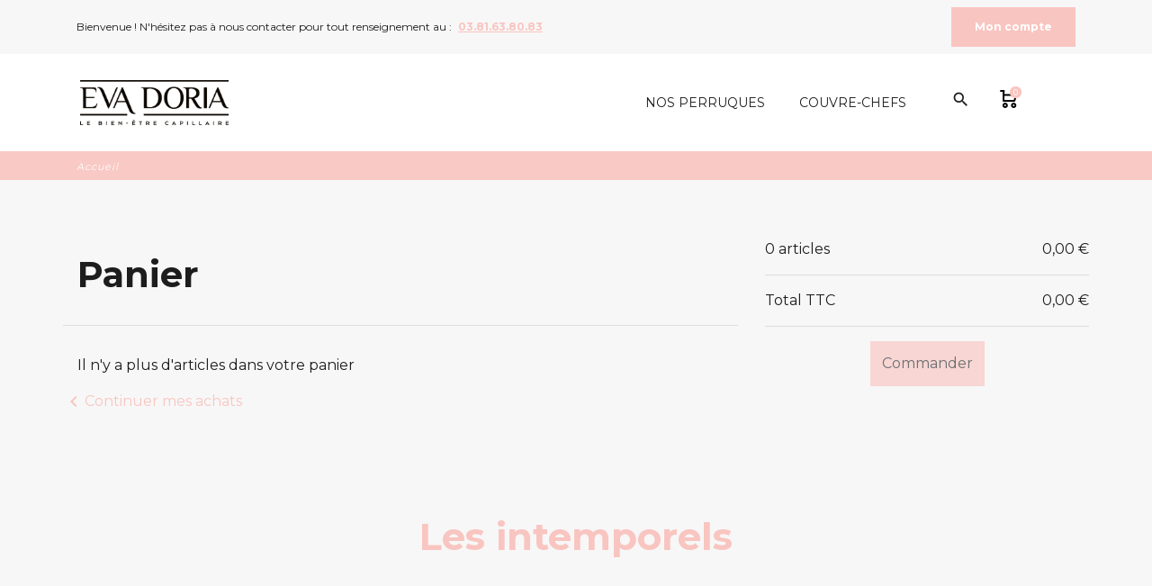

--- FILE ---
content_type: text/html; charset=utf-8
request_url: https://eva-doria.fr/panier?action=show
body_size: 11277
content:
<!DOCTYPE html>
<html lang="fr">

    <head>
        <meta charset="utf-8">
        <meta name="viewport" content="width=device-width, initial-scale=1, shrink-to-fit=no">
        
            
    <meta charset="utf-8">


    <meta http-equiv="x-ua-compatible" content="ie=edge">



    <title>Panier</title>
    
        
    
    <meta name="description" content="">
    <meta name="keywords" content="">
            
            



    <meta property="og:title" content="Panier" />
    <meta property="og:description" content="" />
    <meta property="og:url" content="https://eva-doria.fr/panier?action=show" />
    <meta property="og:site_name" content="EVA DORIA" />
            <meta property="og:type" content="website" />
    


    <meta name="viewport" content="width=device-width, initial-scale=1">



    <link rel="icon" type="image/vnd.microsoft.icon" href="https://eva-doria.fr/img/favicon.ico?1630834770">
    <link rel="shortcut icon" type="image/x-icon" href="https://eva-doria.fr/img/favicon.ico?1630834770">



        <link rel="stylesheet" href="https://eva-doria.fr/themes/fashionseo/assets/css/theme.css" type="text/css" media="all">
    <link rel="stylesheet" href="https://eva-doria.fr/themes/fashionseo/modules/seoprestamenu//views/css/front.css" type="text/css" media="all">
    <link rel="stylesheet" href="https://eva-doria.fr/modules/seoprestamenu/views/css/webslidemenu/dropdown-effects/fade-down.css" type="text/css" media="all">
    <link rel="stylesheet" href="https://eva-doria.fr/modules/seoprestamenu/views/css/webslidemenu/webslidemenu.css" type="text/css" media="all">
    <link rel="stylesheet" href="https://eva-doria.fr/modules/seoprestamenu/views/css/webslidemenu/color-skins/white-gry.css" type="text/css" media="all">
    <link rel="stylesheet" href="https://eva-doria.fr/modules/seoprestathemeditor/views/css/autoload/1/styles.css" type="text/css" media="all">
    <link rel="stylesheet" href="https://eva-doria.fr/modules/seoprestathemeditor/views/css/autoload/1/customcodes.css" type="text/css" media="all">
    <link rel="stylesheet" href="https://eva-doria.fr/modules/seoprestathemeditor/views/v2/css/slick.css" type="text/css" media="all">
    <link rel="stylesheet" href="https://eva-doria.fr/modules/seoprestathemeditor/views/v2/css/slick-theme.css" type="text/css" media="all">
    <link rel="stylesheet" href="https://eva-doria.fr/modules/advancedstoremaps/views/css/front.css" type="text/css" media="all">
    <link rel="stylesheet" href="https://eva-doria.fr/js/jquery/ui/themes/base/minified/jquery-ui.min.css" type="text/css" media="all">
    <link rel="stylesheet" href="https://eva-doria.fr/js/jquery/ui/themes/base/minified/jquery.ui.theme.min.css" type="text/css" media="all">
    <link rel="stylesheet" href="https://eva-doria.fr/themes/fashionseo/assets/css/custom.css" type="text/css" media="all">




        <script type="text/javascript" src="https://js.stripe.com/v3/" ></script>


    <script type="text/javascript">
                    var AdvancedStoreMapsData = {"meta":{"missingHooks":[],"jsBaseLink":"https:\/\/eva-doria.fr\/modules\/advancedstoremaps\/views\/js\/","dataLink":"https:\/\/eva-doria.fr\/module\/advancedstoremaps\/data?ajax=1"},"settings":{"apiKey":"AIzaSyB5Hwi-di9Bb73elSsDjlDBQW4goYGjYz8","mapLanguage":"shop","mapTheme":"light","mapParams":{"center":{"lat":46.760021883728001057534129358828067779541015625,"lng":3.44606809598889984869174440973438322544097900390625},"zoom":6,"zoomControl":true,"fullscreenControl":false,"gestureHandling":"auto","mapTypeControl":false,"streetViewControl":false,"rotateControl":false,"clickableIcons":false},"marker":{"animation":"none","icon":null,"width":32,"height":32},"infoWindow":{"storeDetails":["address","email","phone"],"displayGetDirections":true},"mapStyle":"[]","countryFilter":false,"mapClustering":false,"geocoding":false,"clustererParams":null,"geocodingParams":null},"context":{"ps":{"v17":true},"langIsoCode":"fr","countryIsoCode":"FR"},"trans":{"workingHours":"Heures d'ouverture","getDirections":"Obtenir l'itin\u00e9raire","weekdays":["Lundi","Mardi","Mercredi","Jeudi","Vendredi","Samedi","Dimanche"],"searchByAddr":"Recherche par adresse","noResultsFound":"Aucun r\u00e9sultat trouv\u00e9.","noResultsFoundNear":"Aucun r\u00e9sultat trouv\u00e9 pr\u00e8s de cet emplacement.","noAddressesFound":"Aucune adresse trouv\u00e9e, essayez une autre recherche.","retrySearch":"Essayez une autre recherche","countryFilter":"Filtre pays","allCountries":"Tous les pays","featuredStore":"Boutique en vedette"}};
                    var apple_pay_button_theme = "black";
                    var apple_pay_button_type = "plain";
                    var capture_method = "automatic";
                    var express_checkout = "0";
                    var google_pay_button_theme = "black";
                    var google_pay_button_type = "plain";
                    var handle_order_action_url = "https:\/\/eva-doria.fr\/module\/stripe_official\/handleOrderAction";
                    var pay_pal_button_theme = "black";
                    var pay_pal_button_type = "paypal";
                    var postcode = null;
                    var prestashop = {"cart":{"products":[],"totals":{"total":{"type":"total","label":"Total","amount":0,"value":"0,00\u00a0\u20ac"},"total_including_tax":{"type":"total","label":"Total TTC","amount":0,"value":"0,00\u00a0\u20ac"},"total_excluding_tax":{"type":"total","label":"Total HT :","amount":0,"value":"0,00\u00a0\u20ac"}},"subtotals":{"products":{"type":"products","label":"Sous-total","amount":0,"value":"0,00\u00a0\u20ac"},"discounts":null,"shipping":{"type":"shipping","label":"Livraison","amount":0,"value":""},"tax":null},"products_count":0,"summary_string":"0 articles","vouchers":{"allowed":0,"added":[]},"discounts":[],"minimalPurchase":0,"minimalPurchaseRequired":""},"currency":{"name":"Euro","iso_code":"EUR","iso_code_num":"978","sign":"\u20ac"},"customer":{"lastname":null,"firstname":null,"email":null,"birthday":null,"newsletter":null,"newsletter_date_add":null,"optin":null,"website":null,"company":null,"siret":null,"ape":null,"is_logged":false,"gender":{"type":null,"name":null},"addresses":[]},"language":{"name":"Fran\u00e7ais (French)","iso_code":"fr","locale":"fr-FR","language_code":"fr","is_rtl":"0","date_format_lite":"d\/m\/Y","date_format_full":"d\/m\/Y H:i:s","id":1},"page":{"title":"","canonical":null,"meta":{"title":"Panier","description":"","keywords":"","robots":"index"},"page_name":"cart","body_classes":{"lang-fr":true,"lang-rtl":false,"country-FR":true,"currency-EUR":true,"layout-full-width":true,"page-cart":true,"tax-display-enabled":true,"cart-empty":true},"admin_notifications":[]},"shop":{"name":"EVA DORIA","logo":"https:\/\/eva-doria.fr\/img\/logo.png","stores_icon":"https:\/\/eva-doria.fr\/img\/logo_stores.png","favicon":"https:\/\/eva-doria.fr\/img\/favicon.ico"},"urls":{"base_url":"https:\/\/eva-doria.fr\/","current_url":"https:\/\/eva-doria.fr\/panier?action=show","shop_domain_url":"https:\/\/eva-doria.fr","img_ps_url":"https:\/\/eva-doria.fr\/img\/","img_cat_url":"https:\/\/eva-doria.fr\/img\/c\/","img_lang_url":"https:\/\/eva-doria.fr\/img\/l\/","img_prod_url":"https:\/\/eva-doria.fr\/img\/p\/","img_manu_url":"https:\/\/eva-doria.fr\/img\/m\/","img_sup_url":"https:\/\/eva-doria.fr\/img\/su\/","img_ship_url":"https:\/\/eva-doria.fr\/img\/s\/","img_store_url":"https:\/\/eva-doria.fr\/img\/st\/","img_col_url":"https:\/\/eva-doria.fr\/img\/co\/","img_url":"https:\/\/eva-doria.fr\/themes\/fashionseo\/assets\/img\/","css_url":"https:\/\/eva-doria.fr\/themes\/fashionseo\/assets\/css\/","js_url":"https:\/\/eva-doria.fr\/themes\/fashionseo\/assets\/js\/","pic_url":"https:\/\/eva-doria.fr\/upload\/","pages":{"address":"https:\/\/eva-doria.fr\/adresse","addresses":"https:\/\/eva-doria.fr\/adresses","authentication":"https:\/\/eva-doria.fr\/connexion","cart":"https:\/\/eva-doria.fr\/panier","category":"https:\/\/eva-doria.fr\/index.php?controller=category","cms":"https:\/\/eva-doria.fr\/index.php?controller=cms","contact":"https:\/\/eva-doria.fr\/nous-contacter","discount":"https:\/\/eva-doria.fr\/reduction","guest_tracking":"https:\/\/eva-doria.fr\/suivi-commande-invite","history":"https:\/\/eva-doria.fr\/historique-commandes","identity":"https:\/\/eva-doria.fr\/identite","index":"https:\/\/eva-doria.fr\/","my_account":"https:\/\/eva-doria.fr\/mon-compte","order_confirmation":"https:\/\/eva-doria.fr\/confirmation-commande","order_detail":"https:\/\/eva-doria.fr\/index.php?controller=order-detail","order_follow":"https:\/\/eva-doria.fr\/suivi-commande","order":"https:\/\/eva-doria.fr\/commande","order_return":"https:\/\/eva-doria.fr\/index.php?controller=order-return","order_slip":"https:\/\/eva-doria.fr\/avoirs","pagenotfound":"https:\/\/eva-doria.fr\/page-introuvable","password":"https:\/\/eva-doria.fr\/recuperation-mot-de-passe","pdf_invoice":"https:\/\/eva-doria.fr\/index.php?controller=pdf-invoice","pdf_order_return":"https:\/\/eva-doria.fr\/index.php?controller=pdf-order-return","pdf_order_slip":"https:\/\/eva-doria.fr\/index.php?controller=pdf-order-slip","prices_drop":"https:\/\/eva-doria.fr\/promotions","product":"https:\/\/eva-doria.fr\/index.php?controller=product","search":"https:\/\/eva-doria.fr\/recherche","sitemap":"https:\/\/eva-doria.fr\/plan-site","stores":"https:\/\/eva-doria.fr\/magasins","supplier":"https:\/\/eva-doria.fr\/fournisseur","register":"https:\/\/eva-doria.fr\/connexion?create_account=1","order_login":"https:\/\/eva-doria.fr\/commande?login=1"},"alternative_langs":[],"theme_assets":"\/themes\/fashionseo\/assets\/","actions":{"logout":"https:\/\/eva-doria.fr\/?mylogout="},"no_picture_image":{"bySize":{"small_default":{"url":"https:\/\/eva-doria.fr\/img\/p\/fr-default-small_default.jpg","width":98,"height":98},"cart_default":{"url":"https:\/\/eva-doria.fr\/img\/p\/fr-default-cart_default.jpg","width":125,"height":125},"home_default":{"url":"https:\/\/eva-doria.fr\/img\/p\/fr-default-home_default.jpg","width":250,"height":250},"home_large":{"url":"https:\/\/eva-doria.fr\/img\/p\/fr-default-home_large.jpg","width":280,"height":280},"medium_default":{"url":"https:\/\/eva-doria.fr\/img\/p\/fr-default-medium_default.jpg","width":452,"height":452},"large_default":{"url":"https:\/\/eva-doria.fr\/img\/p\/fr-default-large_default.jpg","width":800,"height":800}},"small":{"url":"https:\/\/eva-doria.fr\/img\/p\/fr-default-small_default.jpg","width":98,"height":98},"medium":{"url":"https:\/\/eva-doria.fr\/img\/p\/fr-default-home_large.jpg","width":280,"height":280},"large":{"url":"https:\/\/eva-doria.fr\/img\/p\/fr-default-large_default.jpg","width":800,"height":800},"legend":""}},"configuration":{"display_taxes_label":true,"display_prices_tax_incl":true,"is_catalog":false,"show_prices":true,"opt_in":{"partner":true},"quantity_discount":{"type":"discount","label":"Remise sur prix unitaire"},"voucher_enabled":0,"return_enabled":0},"field_required":[],"breadcrumb":{"links":[{"title":"Accueil","url":"https:\/\/eva-doria.fr\/"}],"count":1},"link":{"protocol_link":"https:\/\/","protocol_content":"https:\/\/"},"time":1769274652,"static_token":"5fc132c4cb63f109d76f48191a263ef6","token":"966d1e2348f15134e94b836e45002ace","debug":false};
                    var psemailsubscription_subscription = "https:\/\/eva-doria.fr\/module\/ps_emailsubscription\/subscription";
                    var save_payment_method = "0";
                    var seo_editor = {"labels":{"read_more":"Lire plus","read_less":"Lire moins"}};
                    var stripe_address = {"id_customer":null,"id_manufacturer":null,"id_supplier":null,"id_warehouse":null,"id_country":null,"id_state":null,"country":null,"alias":null,"company":null,"lastname":null,"firstname":null,"address1":null,"address2":null,"postcode":null,"city":null,"other":null,"phone":null,"phone_mobile":null,"vat_number":null,"dni":null,"date_add":null,"date_upd":null,"deleted":0,"id":null,"id_shop_list":[],"force_id":false};
                    var stripe_address_country_code = false;
                    var stripe_amount = 0;
                    var stripe_calculate_shipping = "https:\/\/eva-doria.fr\/module\/stripe_official\/calculateShipping";
                    var stripe_create_elements = "https:\/\/eva-doria.fr\/module\/stripe_official\/createElements";
                    var stripe_create_express_checkout = "https:\/\/eva-doria.fr\/module\/stripe_official\/createExpressCheckout";
                    var stripe_create_intent = "https:\/\/eva-doria.fr\/module\/stripe_official\/createIntent";
                    var stripe_css = "{\"base\": {\"iconColor\": \"#666ee8\",\"color\": \"#31325f\",\"fontWeight\": 400,\"fontFamily\": \"-apple-system, BlinkMacSystemFont, Segoe UI, Roboto, Oxygen-Sans, Ubuntu, Cantarell, Helvetica Neue, sans-serif\",\"fontSmoothing\": \"antialiased\",\"fontSize\": \"15px\",\"::placeholder\": { \"color\": \"#aab7c4\" },\":-webkit-autofill\": { \"color\": \"#666ee8\" }}}";
                    var stripe_currency = "eur";
                    var stripe_email = null;
                    var stripe_fullname = " ";
                    var stripe_layout = "accordion";
                    var stripe_locale = "fr";
                    var stripe_locations = [""];
                    var stripe_merchant_country_code = "FR";
                    var stripe_message = {"processing":"Processing\u2026","accept_cgv":"Please accept the CGV","redirecting":"Redirecting\u2026"};
                    var stripe_module_dir = "\/modules\/stripe_official";
                    var stripe_order_confirm = "https:\/\/eva-doria.fr\/module\/stripe_official\/orderConfirmationReturn";
                    var stripe_order_flow = "1";
                    var stripe_payment_elements_enabled = "1";
                    var stripe_pk = "pk_live_51JTVE5Dp7nh6WEtJ0FD3eu3IX4BnhYy0iDINrryOwWytAkoFXfpAP1LSqM2cYsUU6Tjn8gSBBMm2sKTCflvSM9Fi001XFsAb2l";
                    var stripe_position = "top";
                    var stripe_ps_version = "1.7";
                    var stripe_theme = "stripe";
                    var use_new_ps_translation = true;
            </script>



    <!-- emarketing start -->




<!-- emarketing end -->    <!-- https://fonts.gstatic.com is the font file origin -->
    <!-- It may not have the same origin as the CSS file (https://fonts.googleapis.com) -->
    <link rel="preconnect" href="https://fonts.gstatic.com" crossorigin />

    <!-- We use the full link to the CSS file in the rest of the tags -->
    <link rel="preload" as="style"
        href="https://fonts.googleapis.com/css2?family=Material+Icons&amp;family=Montserrat:wght@100;200;300;400;500;600;700;800;900&amp;family=Montserrat:wght@100;200;300;400;500;600;700;800;900&display=swap" />

    <link rel="stylesheet"
        href="https://fonts.googleapis.com/css2?family=Material+Icons&amp;family=Montserrat:wght@100;200;300;400;500;600;700;800;900&amp;family=Montserrat:wght@100;200;300;400;500;600;700;800;900&display=swap" media="print"
        onload="this.media='all'" />

    <noscript>
        <link rel="stylesheet"
            href="https://fonts.googleapis.com/css2?family=Material+Icons&amp;family=Montserrat:wght@100;200;300;400;500;600;700;800;900&amp;family=Montserrat:wght@100;200;300;400;500;600;700;800;900&display=swap" />
    </noscript>

<style>
    :root {
        --advsm-accent-color: #427FED;
    }
</style>





    
        <!-- Global site tag (gtag.js) - Google Analytics -->
        <link rel="preconnect" href="https://www.googletagmanager.com" crossorigin />
        <script async src="https://www.googletagmanager.com/gtag/js?id=UA-187458203-2">
        </script>
        <script>
            window.dataLayer = window.dataLayer || [];
            function gtag(){dataLayer.push(arguments);}
            gtag('js', new Date());
            gtag('config', "UA-187458203-2");
        </script>
    

    
        <!-- Facebook Pixel Code -->
        <link rel="preconnect" href="https://connect.facebook.net" crossorigin />
        <script>
        !function(f,b,e,v,n,t,s)
        {if(f.fbq)return;n=f.fbq=function(){n.callMethod?
        n.callMethod.apply(n,arguments):n.queue.push(arguments)};
        if(!f._fbq)f._fbq=n;n.push=n;n.loaded=!0;n.version='2.0';
        n.queue=[];t=b.createElement(e);t.async=!0;
        t.src=v;s=b.getElementsByTagName(e)[0];
        s.parentNode.insertBefore(t,s)}(window, document,'script',
        'https://connect.facebook.net/en_US/fbevents.js');
        fbq('init', "1233385047152929");
        fbq('track', 'PageView');
        </script>
        <noscript><img height="1" width="1" style="display:none"
                src="https://www.facebook.com/tr?id=1233385047152929&ev=PageView&noscript=1" /></noscript>
        <!-- End Facebook Pixel Code -->
    
        
    </head>

    <body id="cart" class="lang-fr country-fr currency-eur layout-full-width page-cart tax-display-enabled cart-empty">
        
            
        
        <header id="header">
            
                

    <div class="header-banner">
        
    </div>



    <div class="kl-head-top kl-no-mobile ">
        <nav class="navbar navbar-light kl-topbar">
            <div class="container">
                <ul class="kl-contact-top mr-auto">
                    <li>
                                                    Bienvenue ! N'hésitez pas à nous contacter pour tout renseignement au :
                                            </li>
                                            <li class="ml-1">
                            <span class="kl-tel-top-header">
                                <a href="tel:03.81.63.80.83">03.81.63.80.83</a>
                            </span>
                        </li>
                                    </ul>

                <ul class="kl-translate-top ml-auto">
                    
<li>
            <span data-obf="aHR0cHM6Ly9ldmEtZG9yaWEuZnIvbW9uLWNvbXB0ZQ==" title="Déconnexion"
            class="kl-btn-compte hvr-shutter-out-horizontal">Mon compte</span>
    </li>

                </ul>
            </div>
        </nav>
    </div>



    <nav class="navbar navbar-expand-lg navbar-light kl-nav-menu sticky_menu">
        <div class="container">
            <a class="navbar-brand" href="https://eva-doria.fr/" aria-label="EVA DORIA">
                                    <img src="https://eva-doria.fr/modules/seoprestathemeditor/views/img/logo/1/evadorialogo250x72.png" alt="EVA DORIA" class="d-none d-md d-xl-block"
                        loading="lazy" height="50">
                            </a>

            <div class="col row">
                <div class="col-md-10">
                    <script>
    var current_page = "search";
</script>
<!-- Mobile Header -->
<div class="wsmobileheader clearfix">
    <a id="wsnavtoggle" class="wsanimated-arrow"><span></span></a>
    <div class="mobile-logo-container">
        <a href="https://eva-doria.fr/" aria-label="EVA DORIA">
                            <img src="https://eva-doria.fr/modules/seoprestathemeditor/views/img/logo/1/evadorialogo250x72.png" height="50" alt="EVA DORIA" loading="lazy" />
                    </a>
    </div>
    <div class="wssearch clearfix">
        <i class="material-icons">search</i>
        <div class="wssearchform clearfix">
            <form method="get" action="//eva-doria.fr/recherche">
                <input type="hidden" id="searchInput" name="controller" value="search">
                <input type="search" name="s" value="marque"
                    placeholder="Rechercher"
                    aria-label="Rechercher">
            </form>
        </div>
    </div>
</div>

<div class="headerfull">
    <div class="wsmain clearfix">
        <nav class="wsmenu clearfix">
            <ul class="wsmenu-list">
                                                                                        

    <li aria-haspopup="true"><a target="_self" href="https://eva-doria.fr/10-perruques-femme" class="navtext"><span></span>
            <span>Nos perruques</span></a>
    
                                
            <ul class="sub-menu">
                            

    <li aria-haspopup="true">
                    <span class="obs" target="_self" data-obf="aHR0cHM6Ly9ldmEtZG9yaWEuZnIvMjEtcGVycnVxdWVzLWNvdXJ0ZXM="> Perruques courtes </span>
            
                                
                
</li>


<!-- Closing -->
                            

    <li aria-haspopup="true">
                    <span class="obs" target="_self" data-obf="aHR0cHM6Ly9ldmEtZG9yaWEuZnIvMTQtcGVycnVxdWVzLW1pLWxvbmd1ZXM="> Perruques mi-longues </span>
            
                                
                
</li>


<!-- Closing -->
                            

    <li aria-haspopup="true">
                    <span class="obs" target="_self" data-obf="aHR0cHM6Ly9ldmEtZG9yaWEuZnIvMTUtcGVycnVxdWVzLWxvbmd1ZXM="> Perruques longues </span>
            
                                
                
</li>


<!-- Closing -->
                    </ul>
    
</li>


<!-- Closing -->
                                                                                                

    <li aria-haspopup="true"><a target="_self" href="https://eva-doria.fr/11-couvre-chefs" class="navtext"><span></span>
            <span>Couvre-chefs</span></a>
    
                                
            <ul class="sub-menu">
                            

    <li aria-haspopup="true">
                    <span class="obs" target="_self" data-obf="aHR0cHM6Ly9ldmEtZG9yaWEuZnIvMTgtdHVyYmFucw=="> Turbans </span>
            
                                
                
</li>


<!-- Closing -->
                            

    <li aria-haspopup="true">
                    <span class="obs" target="_self" data-obf="aHR0cHM6Ly9ldmEtZG9yaWEuZnIvMTktYm9ubmV0LWRlLW51aXQ="> Bonnet de nuit </span>
            
                                
                
</li>


<!-- Closing -->
                            

    <li aria-haspopup="true">
                    <span class="obs" target="_self" data-obf="aHR0cHM6Ly9ldmEtZG9yaWEuZnIvMjItdmlzaWVyZQ=="> Visière </span>
            
                                
                
</li>


<!-- Closing -->
                            

    <li aria-haspopup="true">
                    <span class="obs" target="_self" data-obf="aHR0cHM6Ly9ldmEtZG9yaWEuZnIvMjAtY2FzcXVldHRl"> Casquette </span>
            
                                
                
</li>


<!-- Closing -->
                    </ul>
    
</li>


<!-- Closing -->
                                            
                                        
                                        
                                        <li aria-haspopup="true" class="d-xl-none">
                        <a href="https://eva-doria.fr/panier?action=show" class="navtext">
                            <span></span>
                            <span>
                                <i class="material-icons">shopping_cart</i> Panier (<small
                                    class="cart-products-count">0</small>)
                            </span>
                        </a>
                    </li>

                                        <li aria-haspopup="true" class="d-xl-none">
                        <a href="https://eva-doria.fr/mon-compte" class="navtext">
                            <span></span>
                            <span> <i class="material-icons">person</i>
                                Votre compte</span>
                        </a>
                    </li>
                            </ul>
        </nav>
    </div>
</div><!-- Mobile Header -->

                </div>

                <div class="col-auto cart-search">
                    <div class="row">
                                                <div class="col-auto"><!-- Block search module TOP -->

<!-- Modal -->
<div aria-haspopup="true" class="d-none d-xl-block">
    <a id="actionShowSearchBar" href="#" class="pull-right hidden-lg-down"><i class="material-icons">search</i></a>
</div>
<div class="modal fade" id="searchModal" tabindex="-1" role="dialog" aria-labelledby="exampleModalLabel"
    aria-hidden="true">
    <div class="modal-dialog" role="document">
        <div class="modal-content">
            <div class="modal-header">
                <div class="col logo">
                                            <img src="https://eva-doria.fr/modules/seoprestathemeditor/views/img/logo/1/evadorialogo250x72.png" alt="EVA DORIA" loading="lazy">
                                    </div>
                <button type="button" class="close" data-dismiss="modal"
                    aria-label="Fermer">
                    <span aria-hidden="true">&times;</span>
                </button>
            </div>
            <div class="modal-body">
                <div id="search_widget" data-search-controller-url="//eva-doria.fr/recherche">
    <form method="get" action="//eva-doria.fr/recherche">
        <div class="row">
            <div class="col-12 col-sm-10">
                <input type="hidden" id="searchInput" name="controller" value="search">
                <input type="search" class="form-control" name="s" value=""
                    placeholder="Rechercher"
                    aria-label="Rechercher">
            </div>
                            <div class="ajax_render_list"></div>
                        <div class="col-12 col-sm-2 text-center mt-2 mt-sm-0">
                <button type="submit" class="btn btn-general-bg btn-general-color">
                    <i class="material-icons">search</i> <span>Rechercher</span>
                </button>
            </div>
        </div>
    </form>
</div>
            </div>
        </div>
    </div>
</div>
<!-- /Block search module TOP -->
</div>
                                                <div class="col-auto"><div class="blockcart d-none d-xl-block cart-preview inactive"
    data-refresh-url="//eva-doria.fr/module/ps_shoppingcart/ajax" aria-haspopup="true" class="d-none d-xl-block">
    <a href="//eva-doria.fr/panier?action=show" class="kl-link-choice">
        <div class="kl-choice"><span class="cart-products-count-2">0</span></div>
    </a>
</div>
</div>
                    </div>
                </div>
            </div>
        </div>
    </nav>
    

            

            
                
    <aside id="notifications">
        <div class="container">
            
            
            
                    </div>
    </aside>
            
            
                
<section class="kl-hero-listing kl-first-block">
            <div class="kl-breadcrumb">
            <div class="container">
                <div class="row">
                    <ul class="col" itemscope itemtype="https://schema.org/BreadcrumbList">
                                                    
                                <li itemprop="itemListElement" itemscope itemtype="https://schema.org/ListItem">
                                                                            <span itemprop="name">Accueil</span>
                                                                        <meta itemprop="position" content="1">
                                </li>
                            
                                            </ul>
                </div>
            </div>
        </div>
    </section>
            

            
        </header>
        
                <section class="kl-main-content">
            <div class="container">
                <div
                    class="row container_cart ">
                    
                    

                    
    <div id="content-wrapper">
        
        

    <section id="main">
        <div class="cart-grid row">

            <!-- Left Block: cart product informations & shpping -->
            <div class="cart-grid-body col-xs-12 col-lg-8">

                <!-- cart products detailed -->
                <div class="card cart-container">
                    <div class="card-block">
                        <h1 class="h1">Panier</h1>
                    </div>
                    <hr class="separator">
                    
                        
    <div class="cart-overview js-cart"
        data-refresh-url="//eva-doria.fr/panier?ajax=1&action=refresh">
                    <span class="no-items">Il n'y a plus d'articles dans votre panier</span>
            </div>

                    
                </div>

                
    <a class="label" href="https://eva-doria.fr/">
        <i class="material-icons">chevron_left</i>Continuer mes achats
    </a>


                <!-- shipping informations -->
                
                    
                
            </div>

            <!-- Right Block: cart subtotal & cart total -->
            <div class="cart-grid-right col-xs-12 col-lg-4">

                
                    <div class="card cart-summary">

                        
                            
                        

                        
                            
    <div class="cart-detailed-totals">
        <div class="card-block">
                                                <div class="cart-summary-line" id="cart-subtotal-products">
                        <span class="label js-subtotal">
                                                            0 articles
                                                    </span>
                        <span class="value">0,00 €</span>
                                            </div>
                                                                                                                        </div>

        

        <hr class="separator">

        <div class="card-block">
            <div class="cart-summary-line cart-total">
                <span class="label">Total TTC</span>
                <span class="value">0,00 €</span>
            </div>

            <div class="cart-summary-line">
                <small class="label"></small>
                <small class="value"></small>
            </div>
        </div>

        <hr class="separator">
    </div>

                        

                        
    <div class="checkout text-sm-center card-block">
        <button type="button" class="btn btn-primary disabled" disabled>Commander</button>
    </div>


                    </div>
                

                
                    
                

            </div>

        </div>
    </section>

        <section class="kl-slick-product ps_featuredproducts">
        <div class="container">
            <div class="row">
                <div class="col kl-bx-content">
                    <h2>Les intemporels                    </h2>
                    <p>                    </p>
                </div>
            </div>
        </div>
        <div class="kl-aff-list  kl-slick-aujourdhui" data-category="aujourdhui">
                            
    

    <div class="item js-product-miniature" data-id-product="22"
        data-id-product-attribute="282" itemscope itemtype="https://schema.org/Product">
        <div class="prdt_content">
                                    <meta itemprop="sku" content="ANIKA-C1-1-65">
            <div class="mask_hidden" itemprop="offers" itemtype="https://schema.org/Offer" itemscope>
                <link itemprop="url" href="https://eva-doria.fr/perruques-femme/22-282-anika-perruque-courte-plongeant.html#/28-ton-cuivre/30-taille-standard/33-categorie_securite_sociale-classe_1/57-couleur_coiffeur-1_65/78-confort-3_partie_micro_peau_raie_montage_machine" />
                                    <meta itemprop="priceCurrency" content="EUR" />
                
                <meta itemprop="price" content="350" />
                                <meta itemprop="priceValidUntil" content="2026-02-28 16:54:32" />
            </div>
                        <div class="kl-img-xts">

                

                                            <img src="https://eva-doria.fr/573-home_large/anika-perruque-courte-plongeant.jpg"
                            alt="ANIKA"
                            data-full-size-image-url="https://eva-doria.fr/573-large_default/anika-perruque-courte-plongeant.jpg" class="img-fluid" loading="lazy" />
                                    
                <div class="kl-see" data-obf="[base64]">
                                    </div>

                                                                                    <a href="https://eva-doria.fr/perruques-femme/22-282-anika-perruque-courte-plongeant.html#/28-ton-cuivre/30-taille-standard/33-categorie_securite_sociale-classe_1/57-couleur_coiffeur-1_65/78-confort-3_partie_micro_peau_raie_montage_machine" class="kl-add-see hvr-sweep-to-right add_to_cart">
                            Personnaliser
                        </a>
                                                    
                
                                    

            </div>
            <div class="kl-title-aff">

                
                    <a href="https://eva-doria.fr/perruques-femme/22-282-anika-perruque-courte-plongeant.html#/28-ton-cuivre/30-taille-standard/33-categorie_securite_sociale-classe_1/57-couleur_coiffeur-1_65/78-confort-3_partie_micro_peau_raie_montage_machine">
                                                                                                                                                        <h3 itemprop="name">ANIKA</h3>
                                            </a>
                

                
                                            <a href="https://eva-doria.fr/perruques-femme/22-282-anika-perruque-courte-plongeant.html#/28-ton-cuivre/30-taille-standard/33-categorie_securite_sociale-classe_1/57-couleur_coiffeur-1_65/78-confort-3_partie_micro_peau_raie_montage_machine">
                            <span itemprop="description">
                                                                                                                                                                     Cette coupe boule dégradée, avec son beau volume et son effet plongeant, vous apporte la douceur que vous attendez 
                            </span>
                        </a>
                                    

                
                                            <ul>
                            
                            <li>350,00 €</li>
                                                    </ul>
                                    
            </div>
        </div>
    </div>

                            
    

    <div class="item js-product-miniature" data-id-product="40"
        data-id-product-attribute="389" itemscope itemtype="https://schema.org/Product">
        <div class="prdt_content">
                                    <meta itemprop="sku" content="LILOU-C2-5-54">
            <div class="mask_hidden" itemprop="offers" itemtype="https://schema.org/Offer" itemscope>
                <link itemprop="url" href="https://eva-doria.fr/perruques-femme/40-389-lilou-perruque-mi-longue-carre-classique.html#/28-ton-cuivre/30-taille-standard/34-categorie_securite_sociale-classe_2/60-couleur_coiffeur-5_54/78-confort-3_partie_micro_peau_raie_montage_machine" />
                                    <meta itemprop="priceCurrency" content="EUR" />
                
                <meta itemprop="price" content="449" />
                                <meta itemprop="priceValidUntil" content="2026-02-28 16:54:32" />
            </div>
                        <div class="kl-img-xts">

                

                                            <img src="https://eva-doria.fr/521-home_large/lilou-perruque-mi-longue-carre-classique.jpg"
                            alt="LILOU"
                            data-full-size-image-url="https://eva-doria.fr/521-large_default/lilou-perruque-mi-longue-carre-classique.jpg" class="img-fluid" loading="lazy" />
                                    
                <div class="kl-see" data-obf="[base64]">
                                    </div>

                                                                                    <a href="https://eva-doria.fr/perruques-femme/40-389-lilou-perruque-mi-longue-carre-classique.html#/28-ton-cuivre/30-taille-standard/34-categorie_securite_sociale-classe_2/60-couleur_coiffeur-5_54/78-confort-3_partie_micro_peau_raie_montage_machine" class="kl-add-see hvr-sweep-to-right add_to_cart">
                            Personnaliser
                        </a>
                                                    
                
                                    

            </div>
            <div class="kl-title-aff">

                
                    <a href="https://eva-doria.fr/perruques-femme/40-389-lilou-perruque-mi-longue-carre-classique.html#/28-ton-cuivre/30-taille-standard/34-categorie_securite_sociale-classe_2/60-couleur_coiffeur-5_54/78-confort-3_partie_micro_peau_raie_montage_machine">
                                                                                                                                                        <h3 itemprop="name">LILOU</h3>
                                            </a>
                

                
                                            <a href="https://eva-doria.fr/perruques-femme/40-389-lilou-perruque-mi-longue-carre-classique.html#/28-ton-cuivre/30-taille-standard/34-categorie_securite_sociale-classe_2/60-couleur_coiffeur-5_54/78-confort-3_partie_micro_peau_raie_montage_machine">
                            <span itemprop="description">
                                                                                                                                                                     Retrouvez ce beau carré classique par excellence, avec sa frange indémodable. 
                            </span>
                        </a>
                                    

                
                                            <ul>
                            
                            <li>449,00 €</li>
                                                    </ul>
                                    
            </div>
        </div>
    </div>

                            
    

    <div class="item js-product-miniature" data-id-product="24"
        data-id-product-attribute="87" itemscope itemtype="https://schema.org/Product">
        <div class="prdt_content">
                                    <meta itemprop="sku" content="DORIA-C1-11-60">
            <div class="mask_hidden" itemprop="offers" itemtype="https://schema.org/Offer" itemscope>
                <link itemprop="url" href="https://eva-doria.fr/perruques-femme/24-87-doria-coupe-garconne-feminine.html#/29-ton-gris/30-taille-standard/33-categorie_securite_sociale-classe_1/68-couleur_coiffeur-11_60/77-confort-2_partie_micro_peau_vertex_montage_machine" />
                                    <meta itemprop="priceCurrency" content="EUR" />
                
                <meta itemprop="price" content="350" />
                                <meta itemprop="priceValidUntil" content="2026-02-28 16:54:32" />
            </div>
                        <div class="kl-img-xts">

                

                                            <img src="https://eva-doria.fr/569-home_large/doria-coupe-garconne-feminine.jpg"
                            alt="DORIA"
                            data-full-size-image-url="https://eva-doria.fr/569-large_default/doria-coupe-garconne-feminine.jpg" class="img-fluid" loading="lazy" />
                                    
                <div class="kl-see" data-obf="[base64]">
                                    </div>

                                                                                    <a href="https://eva-doria.fr/perruques-femme/24-87-doria-coupe-garconne-feminine.html#/29-ton-gris/30-taille-standard/33-categorie_securite_sociale-classe_1/68-couleur_coiffeur-11_60/77-confort-2_partie_micro_peau_vertex_montage_machine" class="kl-add-see hvr-sweep-to-right add_to_cart">
                            Personnaliser
                        </a>
                                                    
                
                                    

            </div>
            <div class="kl-title-aff">

                
                    <a href="https://eva-doria.fr/perruques-femme/24-87-doria-coupe-garconne-feminine.html#/29-ton-gris/30-taille-standard/33-categorie_securite_sociale-classe_1/68-couleur_coiffeur-11_60/77-confort-2_partie_micro_peau_vertex_montage_machine">
                                                                                                                                                        <h3 itemprop="name">DORIA</h3>
                                            </a>
                

                
                                            <a href="https://eva-doria.fr/perruques-femme/24-87-doria-coupe-garconne-feminine.html#/29-ton-gris/30-taille-standard/33-categorie_securite_sociale-classe_1/68-couleur_coiffeur-11_60/77-confort-2_partie_micro_peau_vertex_montage_machine">
                            <span itemprop="description">
                                                                                                                                                                     Coupe garçonne féminine qui s'adapte à toutes les formes de visage pour une harmonie parfaite. Vous allez l'adorer! 
                            </span>
                        </a>
                                    

                
                                            <ul>
                            
                            <li>350,00 €</li>
                                                    </ul>
                                    
            </div>
        </div>
    </div>

                            
    

    <div class="item js-product-miniature" data-id-product="30"
        data-id-product-attribute="247" itemscope itemtype="https://schema.org/Product">
        <div class="prdt_content">
                                    <meta itemprop="sku" content="COOKIE-C1-8-113">
            <div class="mask_hidden" itemprop="offers" itemtype="https://schema.org/Offer" itemscope>
                <link itemprop="url" href="https://eva-doria.fr/perruques-femme/30-247-cookie-perruque-courte-coupe-garconne.html#/26-ton-blond/30-taille-standard/33-categorie_securite_sociale-classe_1/47-couleur_coiffeur-8_113/76-confort-1_montage_machine" />
                                    <meta itemprop="priceCurrency" content="EUR" />
                
                <meta itemprop="price" content="350" />
                                <meta itemprop="priceValidUntil" content="2026-02-28 16:54:32" />
            </div>
                        <div class="kl-img-xts">

                

                                            <img src="https://eva-doria.fr/552-home_large/cookie-perruque-courte-coupe-garconne.jpg"
                            alt="COOKIE"
                            data-full-size-image-url="https://eva-doria.fr/552-large_default/cookie-perruque-courte-coupe-garconne.jpg" class="img-fluid" loading="lazy" />
                                    
                <div class="kl-see" data-obf="[base64]">
                                    </div>

                                                                                    <a href="https://eva-doria.fr/perruques-femme/30-247-cookie-perruque-courte-coupe-garconne.html#/26-ton-blond/30-taille-standard/33-categorie_securite_sociale-classe_1/47-couleur_coiffeur-8_113/76-confort-1_montage_machine" class="kl-add-see hvr-sweep-to-right add_to_cart">
                            Personnaliser
                        </a>
                                                    
                
                                    

            </div>
            <div class="kl-title-aff">

                
                    <a href="https://eva-doria.fr/perruques-femme/30-247-cookie-perruque-courte-coupe-garconne.html#/26-ton-blond/30-taille-standard/33-categorie_securite_sociale-classe_1/47-couleur_coiffeur-8_113/76-confort-1_montage_machine">
                                                                                                                                                        <h3 itemprop="name">COOKIE</h3>
                                            </a>
                

                
                                            <a href="https://eva-doria.fr/perruques-femme/30-247-cookie-perruque-courte-coupe-garconne.html#/26-ton-blond/30-taille-standard/33-categorie_securite_sociale-classe_1/47-couleur_coiffeur-8_113/76-confort-1_montage_machine">
                            <span itemprop="description">
                                                                                                                                                                     Le chic par excellence avec cette coupe garçonne effilée sur le pourtour du visage. Elle vous apporte un total look affirmé. 
                            </span>
                        </a>
                                    

                
                                            <ul>
                            
                            <li>350,00 €</li>
                                                    </ul>
                                    
            </div>
        </div>
    </div>

                    </div>
    </section>


        
    </div>


                    
                                        </div>
                </div>
            </section>
                

        <footer id="footer">
            
                

    <div class="kl-block-service seopresta_reinsurance">
    <div class="container">
        <div class="row">
            <div class="col kl-bx-content">
                <p class="kl-title-h2">Achetez en toute confiance</p>
                <p></p>
            </div>
        </div>
        <div class="row">
                            <div class="col-md-3">
                    <figure>
                                                    <img src='https://fashion.seo-presta.com/modules/seoprestathemeditor/views/img/bg/livraison.png' alt="Livraison gratuite" class="img-fluid" loading="lazy" />
                                            </figure>
                    <p>Livraison gratuite</p>
                    <span></span>
                </div>
                            <div class="col-md-3">
                    <figure>
                                                    <img src='https://fashion.seo-presta.com/modules/seoprestathemeditor/views/img/bg/paiement.png' alt="Paiement sécurisé" class="img-fluid" loading="lazy" />
                                            </figure>
                    <p>Paiement sécurisé</p>
                    <span></span>
                </div>
                            <div class="col-md-3">
                    <figure>
                                                    <img src='https://fashion.seo-presta.com/modules/seoprestathemeditor/views/img/bg/serv-client.png' alt="Service client" class="img-fluid" loading="lazy" />
                                            </figure>
                    <p>Service client</p>
                    <span></span>
                </div>
                            <div class="col-md-3">
                    <figure>
                                                    <img src='https://fashion.seo-presta.com/modules/seoprestathemeditor/views/img/bg/magasin.png' alt="Magasin Physique" class="img-fluid" loading="lazy" />
                                            </figure>
                    <p>Magasin Physique</p>
                    <span></span>
                </div>
                    </div>
    </div>
</div>



<div class="kl-footer">
    <div class="container">
        <div class="row">
            
                

<div class="col-md-3 kl-contact-footer">
    <figure>
                    <img src="https://eva-doria.fr/modules/seoprestathemeditor/views/img/bg/evadorialogo174x50.png" width="px" class="img-fluid" alt="EVA DORIA"
                loading="lazy">
            </figure>
    EVA DORIA<br />7A rue Jean MERMOZ<br />44115 Haute-Goulaine<br />France
    <p>
                    <a href="mailto:contact@evadoria.fr"> <span>contact@evadoria.fr</span></a>
                            <br>
                        Appelez-nous : <span>03 81 63 80 83</span>
                                    <p><strong>Horaires : du lundi au vendredi</strong><br /><strong>09h00-12h00  13h00-17h00</strong></p>
            </p>

    <ul class="footerSocialLinks">
                    <li>
                                    <span class="obs" data-obf="aHR0cHM6Ly93d3cuZmFjZWJvb2suY29tL2V2YWRvcmlhLnByby8=" target="_Blank"><i
                            class="brand-icon mini facebook"></i></span>
                            </li>
                                    <li>
                                    <span class="obs" data-obf="aHR0cHM6Ly93d3cuaW5zdGFncmFtLmNvbS9wZXJydXF1ZXNfZXZhX2RvcmlhLw==" target="_Blank"><i
                            class="brand-icon mini instagram"></i></span>
                            </li>
                                            </ul>
</div>

    <div class="col-md-3 kl-information-footer">
        <p class="kl-text-foot">Produits</p>
        <ul>
                            <li>
                                            <a class="cms-page-link" href="https://eva-doria.fr/content/6-nuancier-couleurs-eva-doria"                             title="Nuancier des couleurs proposées par EVA DORIA pour sa collection de perruques en cheveux synthetiques">
                            Nuancier couleurs EVA DORIA
                        </a>
                                    </li>
                            <li>
                                            <a class="cms-page-link" href="https://eva-doria.fr/content/7-collection-preambule"                             title="">
                            Collection &quot;Préambule&quot;
                        </a>
                                    </li>
                            <li>
                                            <a class="cms-page-link" href="https://eva-doria.fr/content/8-collection-turbans"                             title="">
                            Collection Turbans
                        </a>
                                    </li>
                            <li>
                                            <a class="cms-page-link" href="https://eva-doria.fr/content/9-prix-publics-conseilles"                             title="">
                            Prix Publics Conseillés
                        </a>
                                    </li>
                    </ul>
    </div>
    <div class="col-md-3 kl-information-footer">
        <p class="kl-text-foot">Notre société</p>
        <ul>
                            <li>
                                            <a class="cms-page-link" href="https://eva-doria.fr/content/1-livraison"                             title="Nos conditions de livraison">
                            Livraison
                        </a>
                                    </li>
                            <li>
                                            <a class="cms-page-link" href="https://eva-doria.fr/content/2-mentions-legales"                             title="Mentions légales">
                            Mentions légales
                        </a>
                                    </li>
                            <li>
                                            <a class="cms-page-link" href="https://eva-doria.fr/content/3-conditions-generales-de-vente"                             title="Nos conditions d&#039;utilisation">
                            Conditions Générales de Vente
                        </a>
                                    </li>
                            <li>
                                            <a class="cms-page-link" href="https://eva-doria.fr/nous-contacter"                             title="Utiliser le formulaire pour nous contacter">
                            Contactez-nous
                        </a>
                                    </li>
                            <li>
                                            <a class="cms-page-link" href="https://eva-doria.fr/plan-site"                             title="Vous êtes perdu ? Trouvez ce que vous cherchez">
                            Plan du site
                        </a>
                                    </li>
                    </ul>
    </div>
<div class="col-md-3 kl-mail-footer">
    <p class="kl-text-foot">Suivez-nous</p>
        <form id="newsletter-footer-form" data-error-message="Veuillez accepter nos conditions"
        action="https://eva-doria.fr/#footer" method="post">
        <div class="kl-newsletter">
            <label for="id-mail">Votre adresse e-mail</label>
            <input id="id-mail" type="text" name="email" value="" required class="form-control kl-input-newsletter"
                placeholder="Votre adresse e-mail">
            <span class="kl-submit"></span>
            <input type="submit" value="OK" id="submitNewsletter" name="submitNewsletter"
                class="absolute kl-submit-newsletter tnp-submit">
        </div>
        <ul>
            <li>
                <div class="kl-custom-chx">
                    <input type="checkbox" id="id-custom-chx6" name="rgpd_newsletter" required autofocus>
                    <label for="id-custom-chx6"></label>
                </div>
            </li>
            <li><p>J'accepte de recevoir par e-mail les offres et nouveautés de la boutique</p></li>
        </ul>
                    
            <div class="clearfix mb-4"></div>
                <input type="hidden" name="action" value="0">
    </form>
            <p>Vous pouvez vous désinscrire à tout moment. Vous trouverez pour cela nos informations de contact dans les conditions d&#039;utilisation du site.</p>
        <div class="clearfix"></div>
    
</div>

            
        </div>
    </div>
</div>
            
        </footer>

        <div class="kl-footer-seo">
            <div class="container">
                
                    <p></p><div style="mso-element: para-border-div; border: none; border-bottom: solid #F1F1F5 1.0pt; mso-border-bottom-alt: solid #F1F1F5 .75pt; padding: 0cm 0cm 0cm 0cm; background: white; margin-left: 36.0pt; margin-right: 0cm;"><p class="mz12ndqf" style="background: white none repeat scroll 0% 0%; padding: 0cm; text-align: center;"><span style="font-size: 10.0pt; font-family: 'Helvetica Neue'; color: #1d2228;">Tous droits réservés EVA DORIA © 2024</span></p></div><p></p>
                
            </div>
        </div>
        <div class="row">
            
                
            
        </div>


        
                <script type="text/javascript" src="https://eva-doria.fr/themes/core.js" ></script>
    <script type="text/javascript" src="https://eva-doria.fr/themes/fashionseo/assets/js/theme.js" ></script>
    <script type="text/javascript" src="https://eva-doria.fr/modules/ps_emailsubscription/views/js/ps_emailsubscription.js" ></script>
    <script type="text/javascript" src="https://eva-doria.fr/modules/ps_emailalerts/js/mailalerts.js" ></script>
    <script type="text/javascript" src="https://eva-doria.fr/modules/stripe_official/views/js/checkout.js" ></script>
    <script type="text/javascript" src="https://eva-doria.fr/modules/stripe_official/views/js/expressCheckout.js" ></script>
    <script type="text/javascript" src="https://eva-doria.fr/themes/fashionseo/modules/seoprestamenu//views/js/menu-front.js" ></script>
    <script type="text/javascript" src="https://eva-doria.fr/modules/seoprestamenu//views/js/jquery.nanoscroller.min.js" ></script>
    <script type="text/javascript" src="https://eva-doria.fr/modules/seoprestamenu/views/js/webslidemenu/webslidemenu.js" ></script>
    <script type="text/javascript" src="https://eva-doria.fr/modules/seoprestathemeditor/views/js/autoload/1/customcodes.js" ></script>
    <script type="text/javascript" src="https://eva-doria.fr/modules/seoprestathemeditor/views/v2/js/slick.min.js" ></script>
    <script type="text/javascript" src="https://eva-doria.fr/modules/seoprestathemeditor/views/v2/js/bootstrap.min.js" ></script>
    <script type="text/javascript" src="https://eva-doria.fr/modules/seoprestathemeditor/views/v2/js/modernizr.min.js" ></script>
    <script type="text/javascript" src="https://eva-doria.fr/modules/seoprestathemeditor/views/v2/js/jquery.touchSwipe.min.js" ></script>
    <script type="text/javascript" src="https://eva-doria.fr/modules/seoprestathemeditor/views/v2/js/custom.js" ></script>
    <script type="text/javascript" src="https://eva-doria.fr/modules/advancedstoremaps/views/js/front.js" ></script>
    <script type="text/javascript" src="https://eva-doria.fr/js/jquery/ui/jquery-ui.min.js" ></script>
    <script type="text/javascript" src="https://eva-doria.fr/themes/fashionseo/modules/ps_shoppingcart/ps_shoppingcart.js" ></script>
    <script type="text/javascript" src="https://eva-doria.fr/themes/fashionseo/modules/ps_searchbar/ps_searchbar.js" ></script>
    <script type="text/javascript" src="https://eva-doria.fr/themes/fashionseo/assets/js/custom.js" ></script>


        


        
            
        
    </body>
</html>

--- FILE ---
content_type: text/css
request_url: https://eva-doria.fr/modules/seoprestamenu/views/css/webslidemenu/webslidemenu.css
body_size: 1992
content:
/*
 * Plugin: Web Slide Navigation System
 * Demo Link: https://uxwing.com/webslide/
 * Author: UXWing
 * License: http://codecanyon.net/licenses/standard
*/

/* ================== Desktop Base CSS  ================== */

.wsmenu:before, .wsmenu:after {
    content: "";
    display: table;
}

.wsmenu:after {
    clear: both;
}

/* ================== Desktop Main Menu CSS ================== */

.wsmenucontainer {
    background-size: cover;
    overflow: hidden;
    background-attachment: fixed;
    background-position: 50% 0;
    background-repeat: no-repeat;
}

.wsmenu {
    color: #fff;
    padding: 0;
    width: 100%;
    float: right;
    display: block;
    position: relative;
}

.wsmenu>.wsmenu-list {
    text-align: left;
    margin: 0 auto 0 auto;
    width: 100%;
    display: table;
    padding: 0;
}

.wsmenu>.wsmenu-list>li {
    display: table-cell;
    padding: 0;
    margin: 0;
}

.wsmenu>.wsmenu-list>li>a, .wsmenu>.wsmenu-list>li>span.obs {
    display: block;
    padding: 5px 20px 5px 18px;
    line-height: 36px;
    text-decoration: none;
    position: relative;
}

/* Mega menu rules */

.wsmenu>.wsmenu-list>li>.wsmegamenu {
    width: 100%;
    right: 0px;
    position: absolute;
    top: 46px;
    z-index: 1000;
    margin: 0px;
    text-align: left;
    padding: 14px 5px;
}

.wsmenu>.wsmenu-list>li>.wsmegamenu li a:hover, .wsmenu>.wsmenu-list>li>.wsmegamenu li span.obs:hover {
    background: transparent;
    text-decoration: underline;
}

/* ================== Desktop Drop Down Menu CSS ================== */

.wsmenu>.wsmenu-list>li>ul.sub-menu {
    position: absolute;
    top: 46px;
    z-index: 1000;
    margin: 0px;
    padding: 0px;
    min-width: 218px;
}

.wsmenu>.wsmenu-list>li>ul.sub-menu>li {
    position: relative;
    margin: 0px;
    padding: 0px;
    display: block;
}

.wsmenu>.wsmenu-list>li>ul.sub-menu>li>a, .wsmenu>.wsmenu-list>li>ul.sub-menu>li>span.obs {
    background-image: none;
    border-right: 0 none;
    text-align: left;
    display: block;
    line-height: 22px;
    padding: 8px 12px;
    letter-spacing: normal;
    border-right: 0px solid;
    cursor: pointer;
}

.wsmenu>.wsmenu-list>li>ul.sub-menu>li>a:hover, .wsmenu>.wsmenu-list>li>ul.sub-menu>li>span.obs:hover {
    text-decoration: none;
}

.wsmenu>.wsmenu-list>li>ul.sub-menu>li>ul.sub-menu {
    min-width: 220px;
    position: absolute;
    left: 100%;
    top: 0;
    margin: 0;
    padding: 0;
    list-style: none;
}

.wsmenu>.wsmenu-list>li.submenu-reverse>ul.sub-menu>li>ul.sub-menu {
    left: auto;
    right: 100%;
}

.wsmenu>.wsmenu-list>li>ul.sub-menu>li>ul.sub-menu>li {
    position: relative;
    margin: 0px;
    padding: 0px;
    display: block;
}

.wsmenu>.wsmenu-list>li>ul.sub-menu>li>ul.sub-menu>li>a, .wsmenu>.wsmenu-list>li>ul.sub-menu>li>ul.sub-menu>li>span.obs {
    background-image: none;
    color: #000;
    border-right: 0 none;
    text-align: left;
    display: block;
    line-height: 22px;
    padding: 8px 12px;
    letter-spacing: normal;
    border-right: 0px solid;
    cursor: pointer;
}

.wsmenu>.wsmenu-list>li>ul.sub-menu>li>ul.sub-menu>li>a:hover, .wsmenu>.wsmenu-list>li>ul.sub-menu>li>ul.sub-menu>li>span.obs:hover {
    text-decoration: none;
}

/* ================== Desktop Extra CSS ================== */

.wsmobileheader {
    display: none;
}

.overlapblackbg {
    opacity: 0;
    visibility: hidden;
}

.wsmenu .wsmenu-click {
    display: none;
}

.wsmenu .wsmenu-click02 {
    display: none;
}

/* ================== Mobile Menu Change Breakpoint ================== */

@media only screen and (max-width: 1199px) {
    /* ================== Mobile Main Menu CSS ================== */
    .wsmenucontainer {
        background-attachment: local;
        background-position: 33% 0%;
    }
    .wsmenu {
        width: 100%;
        background: rgba(0, 0, 0, 0) none repeat scroll 0 0;
        left: 0;
        overflow-y: hidden;
        padding: 0;
        top: 0;
        visibility: hidden;
        position: fixed;
        margin: 0px;
    }
    .wsmenu>.wsmenu-list {
        height: auto;
        min-height: 100%;
        width: 240px;
        background: #fff;
        padding-bottom: 0;
        margin-left: -240px;
        display: block;
        text-align: center;
    }
    .wsmenu>.wsmenu-list>li {
        width: 100%;
        display: block;
        float: none;
        border-right: none;
        background-color: transparent;
        position: relative;
        white-space: inherit;
        clear: right;
    }
    .wsmenu>.wsmenu-list>li>a {
        padding: 12px 32px 12px 17px;
        text-align: left;
        border-right: solid 0px;
        background-color: transparent;
        color: #666666;
        line-height: 25px;
        border-bottom: 1px solid;
        border-bottom-color: rgba(0, 0, 0, 0.13);
        position: static;
    }
    .wsmenu>.wsmenu-list>li:hover>a {
        background-color: rgba(0, 0, 0, 0.08);
        text-decoration: none;
        word-break: break-word;
    }
    /* ================== Mobile Slide Down Links CSS ================== */
    .wsmenu>.wsmenu-list>li>ul.sub-menu {
        display: none;
        position: relative;
        top: 0px;
        background-color: #fff;
        border: none;
        padding: 0px;
        opacity: 1;
        visibility: visible;
        -webkit-transform: none;
        -moz-transform: none;
        -ms-transform: none;
        -o-transform: none;
        transform: none;
        -webkit-transition: inherit;
        -moz-transition: inherit;
        transition: inherit;
        -webkit-transform-style: flat;
    }
    .wsmenu>.wsmenu-list>li>ul.sub-menu>li>ul.sub-menu {
        width: 100%;
        position: static;
        left: 100%;
        top: 0;
        display: none;
        margin: 0px;
        padding: 0px;
        border: solid 0px;
        transform: none;
        opacity: 1;
        visibility: visible;
        -webkit-transform: none;
        -moz-transform: none;
        -ms-transform: none;
        -o-transform: none;
        transform: none;
        -webkit-transition: inherit;
        -moz-transition: inherit;
        transition: inherit;
        -webkit-transform-style: flat;
    }
    .wsmenu>.wsmenu-list>li>ul.sub-menu>li>ul.sub-menu>li {
        margin: 0px 0px 0px 0px;
        padding: 0px;
        position: relative;
    }
    /* ================== Mobile Header CSS ================== */
    .wsmobileheader {
        width: 100%;
        display: block;
        position: fixed;
        top: 0;
        left: 0;
        z-index: 10002;
        height: 54px;
        /* background-color: #eaecf0; */
        text-align: center;
        -webkit-transition: all 0.25s ease-in-out;
        -moz-transition: all 0.25s ease-in-out;
        -o-transition: all 0.25s ease-in-out;
        -ms-transition: all 0.25s ease-in-out;
        transition: all 0.25s ease-in-out;
        box-shadow: 0 0 1px rgba(0, 0, 0, .3);
    }
    .wsactive .wsmobileheader {
        margin-left: 240px;
        -webkit-transition: all 0.25s ease-in-out;
        -moz-transition: all 0.25s ease-in-out;
        -o-transition: all 0.25s ease-in-out;
        -ms-transition: all 0.25s ease-in-out;
        transition: all 0.25s ease-in-out;
    }
    /*Mobile Search Bar*/
    .wsmobileheader .wssearch {
        background-color: transparent;
        z-index: 1000;
        position: absolute;
        top: -5px;
        right: 0px;
        padding: 18px 22px;
        cursor: pointer;
    }
    .wsmobileheader .wssearchform {
        display: none;
        position: absolute;
        width: 100%;
        height: 50px;
        line-height: 44px;
        top: 0px;
        left: 0;
        padding: 13px 15px;
        cursor: default;
    }
    .wsmobileheader .wssearch.wsopensearch {
        width: 100%;
        background-color: #000;
    }
    .wsmobileheader .wssearch.wsopensearch .wssearchform {
        display: block;
    }
    .wsmobileheader .wssearchform form {
        width: calc((100% - 10px) - 45px);
        display: block;
        position: relative;
    }
    .wsmobileheader .wssearchform form:before {
        content: "search";
        font-family: 'Material Icons';
        left: 12px;
        position: absolute;
        top: 0;
        color: #777777;
        height: 34px;
        line-height: 33px;
    }
    .wsmobileheader .wssearchform input {
        width: 100%;
        height: 34px;
        -webkit-border-radius: 2px;
        -moz-border-radius: 2px;
        border-radius: 2px;
        border: solid 0px;
        text-indent: 33px;
        margin: 0px;
        line-height: 18px;
        padding: 0px;
        display: block;
    }
    .wsmobileheader .wssearch.wsopensearch {
        left: 0px;
        right: auto;
        width: 100%;
        height: 60px;
    }
    /* Mobile Toggle Menu icon (X ICON) */
    .wsanimated-arrow {
        position: absolute;
        left: 0;
        top: 0;
        z-index: 102;
        -webkit-transition: all 0.4s ease-in-out;
        -moz-transition: all 0.4s ease-in-out;
        -o-transition: all 0.4s ease-in-out;
        -ms-transition: all 0.4s ease-in-out;
        transition: all 0.4s ease-in-out;
    }
    .wsanimated-arrow {
        cursor: pointer;
        padding: 16px 35px 16px 0px;
        margin: 7px 0 0 15px;
    }
    .wsanimated-arrow span, .wsanimated-arrow span:before, .wsanimated-arrow span:after {
        cursor: pointer;
        height: 2px;
        width: 17px;
        background: #848080;
        position: absolute;
        display: block;
        content: '';
    }
    .wsanimated-arrow span:before {
        top: -7px;
        width: 23px;
    }
    .wsanimated-arrow span:after {
        bottom: -7px;
        width: 17px;
    }
    .wsanimated-arrow span, .wsanimated-arrow span:before, .wsanimated-arrow span:after {
        transition: all 500ms ease-in-out;
    }
    .wsactive .wsanimated-arrow span:after {
        width: 23px;
    }
    .wsactive .wsanimated-arrow span {
        background-color: transparent;
    }
    .wsactive .wsanimated-arrow span:before, .wsactive .wsanimated-arrow.active span:after {
        top: 7px;
    }
    .wsactive .wsanimated-arrow span:before {
        transform: rotate(45deg);
        -moz-transform: rotate(45deg);
        -ms-transform: rotate(45deg);
        -o-transform: rotate(45deg);
        -webkit-transform: rotate(45deg);
        bottom: 0px;
    }
    .wsactive .wsanimated-arrow span:after {
        transform: rotate(-45deg);
        -moz-transform: rotate(-45deg);
        -ms-transform: rotate(-45deg);
        -o-transform: rotate(-45deg);
        -webkit-transform: rotate(-45deg);
    }
    /* ================== Mobile Overlay/Drawer CSS ================== */
    .overlapblackbg {
        right: 0;
        width: calc(100% - 240px);
        height: 100vh;
        min-height: 100%;
        position: fixed;
        top: 0;
        opacity: 0;
        visibility: hidden;
        background-color: rgba(0, 0, 0, 0.45);
        cursor: pointer;
    }
    .wsactive .wsmenu .overlapblackbg {
        opacity: 1;
        visibility: visible;
        -webkit-transition: opacity 1.5s ease-in-out;
        -moz-transition: opacity 1.5s ease-in-out;
        -ms-transition: opacity 1.5s ease-in-out;
        -o-transition: opacity 1.5s ease-in-out;
    }
    .wsmenucontainer {
        -webkit-transition: all 0.25s ease-in-out;
        -moz-transition: all 0.25s ease-in-out;
        -o-transition: all 0.25s ease-in-out;
        -ms-transition: all 0.25s ease-in-out;
        transition: all 0.25s ease-in-out;
    }
    .wsactive .wsmenucontainer {
        margin-left: 240px;
        -webkit-transition: all 0.25s ease-in-out;
        -moz-transition: all 0.25s ease-in-out;
        -o-transition: all 0.25s ease-in-out;
        -ms-transition: all 0.25s ease-in-out;
        transition: all 0.25s ease-in-out;
    }
    .wsactive .wsmenu {
        overflow-y: scroll;
        -webkit-overflow-scrolling: touch;
        visibility: visible;
        z-index: 1000;
        top: 0;
    }
    .wsactive .wsmenu>.wsmenu-list {
        -webkit-transition: all 0.25s ease-in-out;
        -moz-transition: all 0.25s ease-in-out;
        -o-transition: all 0.25s ease-in-out;
        -ms-transition: all 0.25s ease-in-out;
        transition: all 0.25s ease-in-out;
        margin-left: 0;
    }
    /* ================== Mobile Sub Menu Expander Arrows  ================== */
    .wsmenu>.wsmenu-list>li>.wsmenu-click {
        height: 50px;
        position: absolute;
        top: 0;
        right: 0;
        display: block;
        cursor: pointer;
        width: 18%;
        border-left: 1px solid #f1f1f1
    }
    .wsmenu>.wsmenu-list>li .wsmenu-click.ws-activearrow>i {
        transform: rotate(180deg);
    }
    .wsmenu>.wsmenu-list>li>.wsmenu-click>i {
        display: block;
        height: 23px;
        width: 25px;
        margin-top: 14px;
        margin-right: 10px;
        background-size: 25px;
        font-size: 21px;
        color: rgba(0, 0, 0, 0.50);
        float: right;
    }
    .wsmenu>.wsmenu-list>li>ul.sub-menu>li .wsmenu-click02 {
        height: 41px;
        position: absolute;
        top: 0;
        right: 0;
        display: block;
        cursor: pointer;
        width: 100%;
    }
    .wsmenu>.wsmenu-list>li>ul.sub-menu>li .wsmenu-click02>i {
        display: block;
        height: 23px;
        width: 25px;
        margin: 8px 6px 8px 6px;
        background-size: 25px;
        font-size: 21px;
        color: rgba(0, 0, 0, 0.25);
        float: right;
    }
}


--- FILE ---
content_type: text/css
request_url: https://eva-doria.fr/modules/seoprestathemeditor/views/css/autoload/1/styles.css
body_size: 38876
content:
@charset "UTF-8";
/*!
 * Bootstrap v4.0.0 (https://getbootstrap.com)
 * Copyright 2011-2018 The Bootstrap Authors
 * Copyright 2011-2018 Twitter, Inc.
 * Licensed under MIT (https://github.com/twbs/bootstrap/blob/master/LICENSE)
 */
:root {
  --blue: #007bff;
  --indigo: #6610f2;
  --purple: #6f42c1;
  --pink: #e83e8c;
  --red: #dc3545;
  --orange: #fd7e14;
  --yellow: #ffc107;
  --green: #28a745;
  --teal: #20c997;
  --cyan: #17a2b8;
  --white: #fff;
  --gray: #6c757d;
  --gray-dark: #343a40;
  --primary: #f9c5c0;
  --secondary: #6c757d;
  --success: #28a745;
  --info: #17a2b8;
  --warning: #ff9a52;
  --danger: #dc3545;
  --light: #f8f9fa;
  --dark: #343a40;
  --breakpoint-xs: 0;
  --breakpoint-sm: 576px;
  --breakpoint-md: 768px;
  --breakpoint-lg: 992px;
  --breakpoint-xl: 1200px;
  --font-family-sans-serif: -apple-system, BlinkMacSystemFont, "Segoe UI", Roboto, "Helvetica Neue", Arial, sans-serif, "Apple Color Emoji", "Segoe UI Emoji", "Segoe UI Symbol";
  --font-family-monospace: SFMono-Regular, Menlo, Monaco, Consolas, "Liberation Mono", "Courier New", monospace;
}
*, *::before, *::after {
  box-sizing: border-box;
}
html {
  font-family: sans-serif;
  line-height: 1.15;
  -webkit-text-size-adjust: 100%;
  -ms-text-size-adjust: 100%;
  -ms-overflow-style: scrollbar;
  -webkit-tap-highlight-color: rgba(0, 0, 0, 0);
}
@-ms-viewport {
  width: device-width;
}
article, aside, dialog, figcaption, figure, footer, header, hgroup, main, nav, section {
  display: block;
}
body {
  margin: 0;
  font-family: Montserrat, sans-serif;
  font-size: 1rem;
  font-weight: 400;
  line-height: 1.5;
  color: #212529;
  text-align: left;
  background-color: #fff;
}
[tabindex="-1"]:focus {
  outline: 0 !important;
}
hr {
  box-sizing: content-box;
  height: 0;
  overflow: visible;
}
h1, h2, h3, h4, h5, h6 {
  margin-top: 0;
  margin-bottom: 0.5rem;
}
p {
  margin-top: 0;
  margin-bottom: 1rem;
}
abbr[title], abbr[data-original-title] {
  text-decoration: underline;
  text-decoration: underline dotted;
  cursor: help;
  border-bottom: 0;
}
address {
  margin-bottom: 1rem;
  font-style: normal;
  line-height: inherit;
}
ol, ul, dl {
  margin-top: 0;
  margin-bottom: 1rem;
}
ol ol, ul ul, ol ul, ul ol {
  margin-bottom: 0;
}
dt {
  font-weight: 700;
}
dd {
  margin-bottom: 0.5rem;
  margin-left: 0;
}
blockquote {
  margin: 0 0 1rem;
}
dfn {
  font-style: italic;
}
b, strong {
  font-weight: bolder;
}
small {
  font-size: 80%;
}
sub, sup {
  position: relative;
  font-size: 75%;
  line-height: 0;
  vertical-align: baseline;
}
sub {
  bottom: -0.25em;
}
sup {
  top: -0.5em;
}
a {
  color: #f9c5c0;
  text-decoration: none;
  background-color: transparent;
  -webkit-text-decoration-skip: objects;
}
a:hover {
  color: #f2857a;
  text-decoration: underline;
}
a:not([href]):not([tabindex]) {
  color: inherit;
  text-decoration: none;
}
a:not([href]):not([tabindex]):hover, a:not([href]):not([tabindex]):focus {
  color: inherit;
  text-decoration: none;
}
a:not([href]):not([tabindex]):focus {
  outline: 0;
}
pre, code, kbd, samp {
  font-family: monospace, monospace;
  font-size: 1em;
}
pre {
  margin-top: 0;
  margin-bottom: 1rem;
  overflow: auto;
  -ms-overflow-style: scrollbar;
}
figure {
  margin: 0 0 1rem;
}
img {
  vertical-align: middle;
  border-style: none;
}
svg:not(:root) {
  overflow: hidden;
}
table {
  border-collapse: collapse;
}
caption {
  padding-top: 0.75rem;
  padding-bottom: 0.75rem;
  color: #7a7a7a;
  text-align: left;
  caption-side: bottom;
}
th {
  text-align: inherit;
}
label {
  display: inline-block;
  margin-bottom: 0.5rem;
}
button {
  border-radius: 0;
}
button:focus {
  outline: 1px dotted;
  outline: 5px auto -webkit-focus-ring-color;
}
input, button, select, optgroup, textarea {
  margin: 0;
  font-family: inherit;
  font-size: inherit;
  line-height: inherit;
}
button, input {
  overflow: visible;
}
button, select {
  text-transform: none;
}
button, html [type="button"], [type="reset"], [type="submit"] {
  -webkit-appearance: button;
}
button::-moz-focus-inner, [type="button"]::-moz-focus-inner, [type="reset"]::-moz-focus-inner, [type="submit"]::-moz-focus-inner {
  padding: 0;
  border-style: none;
}
input[type="radio"], input[type="checkbox"] {
  box-sizing: border-box;
  padding: 0;
}
input[type="date"], input[type="time"], input[type="datetime-local"], input[type="month"] {
  -webkit-appearance: listbox;
}
textarea {
  overflow: auto;
  resize: vertical;
}
fieldset {
  min-width: 0;
  padding: 0;
  margin: 0;
  border: 0;
}
legend {
  display: block;
  width: 100%;
  max-width: 100%;
  padding: 0;
  margin-bottom: 0.5rem;
  font-size: 1.5rem;
  line-height: inherit;
  color: inherit;
  white-space: normal;
}
progress {
  vertical-align: baseline;
}
[type="number"]::-webkit-inner-spin-button, [type="number"]::-webkit-outer-spin-button {
  height: auto;
}
[type="search"] {
  outline-offset: -2px;
  -webkit-appearance: none;
}
[type="search"]::-webkit-search-cancel-button, [type="search"]::-webkit-search-decoration {
  -webkit-appearance: none;
}
::-webkit-file-upload-button {
  font: inherit;
  -webkit-appearance: button;
}
output {
  display: inline-block;
}
summary {
  display: list-item;
  cursor: pointer;
}
template {
  display: none;
}
[hidden] {
  display: none !important;
}
h1, h2, h3, h4, h5, h6, .h1, .h2, .h3, .h4, .h5, .h6 {
  margin-bottom: 0.5rem;
  font-family: inherit;
  font-weight: 700;
  line-height: 1.2;
  color: inherit;
}
h1, .h1 {
  font-size: 2.5rem;
}
h2, .h2 {
  font-size: 2rem;
}
h3, .h3 {
  font-size: 1.75rem;
}
h4, .h4 {
  font-size: 1.5rem;
}
h5, .h5 {
  font-size: 1.25rem;
}
h6, .h6 {
  font-size: 1rem;
}
.lead {
  font-size: 1.25rem;
  font-weight: 300;
}
.display-1 {
  font-size: 3.125rem;
  font-weight: 600;
  line-height: 1.2;
}
.display-2 {
  font-size: 2.188rem;
  font-weight: 400;
  line-height: 1.2;
}
.display-3 {
  font-size: 1.563rem;
  font-weight: 400;
  line-height: 1.2;
}
.display-4 {
  font-size: 1.25rem;
  font-weight: 400;
  line-height: 1.2;
}
hr {
  margin-top: 1rem;
  margin-bottom: 1rem;
  border: 0;
  border-top: 1px solid rgba(0, 0, 0, 0.1);
}
small, .small {
  font-size: 80%;
  font-weight: 400;
}
mark, .mark {
  padding: 0.2em;
  background-color: #fcf8e3;
}
.list-unstyled {
  padding-left: 0;
  list-style: none;
}
.list-inline {
  padding-left: 0;
  list-style: none;
}
.list-inline-item {
  display: inline-block;
}
.list-inline-item:not(:last-child) {
  margin-right: 0.5rem;
}
.initialism {
  font-size: 90%;
  text-transform: uppercase;
}
.blockquote {
  margin-bottom: 1rem;
  font-size: 1.25rem;
}
.blockquote-footer {
  display: block;
  font-size: 80%;
  color: #6c757d;
}
.blockquote-footer::before {
  content: "— ";
}
.img-fluid {
  max-width: 100%;
  height: auto;
}
.img-thumbnail {
  padding: 0.25rem;
  background-color: #fff;
  border: 1px solid #dee2e6;
  border-radius: 0;
  max-width: 100%;
  height: auto;
}
.figure {
  display: inline-block;
}
.figure-img {
  margin-bottom: 0.5rem;
  line-height: 1;
}
.figure-caption {
  font-size: 90%;
  color: #6c757d;
}
code, kbd, pre, samp {
  font-family: SFMono-Regular, Menlo, Monaco, Consolas, "Liberation Mono", "Courier New", monospace;
}
code {
  font-size: 87.5%;
  color: #e83e8c;
  word-break: break-word;
}
a > code {
  color: inherit;
}
kbd {
  padding: 0.2rem 0.4rem;
  font-size: 87.5%;
  color: #fff;
  background-color: #212529;
  border-radius: 0.2rem;
}
kbd kbd {
  padding: 0;
  font-size: 100%;
  font-weight: 700;
}
pre {
  display: block;
  font-size: 87.5%;
  color: #212529;
}
pre code {
  font-size: inherit;
  color: inherit;
  word-break: normal;
}
.pre-scrollable {
  max-height: 340px;
  overflow-y: scroll;
}
.container {
  width: 100%;
  padding-right: 15px;
  padding-left: 15px;
  margin-right: auto;
  margin-left: auto;
}
@media (min-width: 576px) {
  .container {
    max-width: 540px;
  }
}
@media (min-width: 768px) {
  .container {
    max-width: 720px;
  }
}
@media (min-width: 992px) {
  .container {
    max-width: 960px;
  }
}
@media (min-width: 1200px) {
  .container {
    max-width: 1140px;
  }
}
.container-fluid {
  width: 100%;
  padding-right: 15px;
  padding-left: 15px;
  margin-right: auto;
  margin-left: auto;
}
.row {
  display: flex;
  flex-wrap: wrap;
  margin-right: -15px;
  margin-left: -15px;
}
.no-gutters {
  margin-right: 0;
  margin-left: 0;
}
.no-gutters > .col, .no-gutters > [class*="col-"] {
  padding-right: 0;
  padding-left: 0;
}
.col-1, .col-2, .col-3, .col-4, .col-5, .col-6, .col-7, .col-8, .col-9, .col-10, .col-11, .col-12, .col, .col-auto, .col-sm-1, .col-sm-2, .col-sm-3, .col-sm-4, .col-sm-5, .col-sm-6, .col-sm-7, .col-sm-8, .col-sm-9, .col-sm-10, .col-sm-11, .col-sm-12, .col-sm, .col-sm-auto, .col-md-1, .col-md-2, .col-md-3, .col-md-4, .col-md-5, .col-md-6, .col-md-7, .col-md-8, .col-md-9, .col-md-10, .col-md-11, .col-md-12, .col-md, .col-md-auto, .col-lg-1, .col-lg-2, .col-lg-3, .col-lg-4, .col-lg-5, .col-lg-6, .col-lg-7, .col-lg-8, .col-lg-9, .col-lg-10, .col-lg-11, .col-lg-12, .col-lg, .col-lg-auto, .col-xl-1, .col-xl-2, .col-xl-3, .col-xl-4, .col-xl-5, .col-xl-6, .col-xl-7, .col-xl-8, .col-xl-9, .col-xl-10, .col-xl-11, .col-xl-12, .col-xl, .col-xl-auto {
  position: relative;
  width: 100%;
  min-height: 1px;
  padding-right: 15px;
  padding-left: 15px;
}
.col {
  flex-basis: 0;
  flex-grow: 1;
  max-width: 100%;
}
.col-auto {
  flex: 0 0 auto;
  width: auto;
  max-width: none;
}
.col-1 {
  flex: 0 0 8.3333333333%;
  max-width: 8.3333333333%;
}
.col-2 {
  flex: 0 0 16.6666666667%;
  max-width: 16.6666666667%;
}
.col-3 {
  flex: 0 0 25%;
  max-width: 25%;
}
.col-4 {
  flex: 0 0 33.3333333333%;
  max-width: 33.3333333333%;
}
.col-5 {
  flex: 0 0 41.6666666667%;
  max-width: 41.6666666667%;
}
.col-6 {
  flex: 0 0 50%;
  max-width: 50%;
}
.col-7 {
  flex: 0 0 58.3333333333%;
  max-width: 58.3333333333%;
}
.col-8 {
  flex: 0 0 66.6666666667%;
  max-width: 66.6666666667%;
}
.col-9 {
  flex: 0 0 75%;
  max-width: 75%;
}
.col-10 {
  flex: 0 0 83.3333333333%;
  max-width: 83.3333333333%;
}
.col-11 {
  flex: 0 0 91.6666666667%;
  max-width: 91.6666666667%;
}
.col-12 {
  flex: 0 0 100%;
  max-width: 100%;
}
.order-first {
  order: -1;
}
.order-last {
  order: 13;
}
.order-0 {
  order: 0;
}
.order-1 {
  order: 1;
}
.order-2 {
  order: 2;
}
.order-3 {
  order: 3;
}
.order-4 {
  order: 4;
}
.order-5 {
  order: 5;
}
.order-6 {
  order: 6;
}
.order-7 {
  order: 7;
}
.order-8 {
  order: 8;
}
.order-9 {
  order: 9;
}
.order-10 {
  order: 10;
}
.order-11 {
  order: 11;
}
.order-12 {
  order: 12;
}
.offset-1 {
  margin-left: 8.3333333333%;
}
.offset-2 {
  margin-left: 16.6666666667%;
}
.offset-3 {
  margin-left: 25%;
}
.offset-4 {
  margin-left: 33.3333333333%;
}
.offset-5 {
  margin-left: 41.6666666667%;
}
.offset-6 {
  margin-left: 50%;
}
.offset-7 {
  margin-left: 58.3333333333%;
}
.offset-8 {
  margin-left: 66.6666666667%;
}
.offset-9 {
  margin-left: 75%;
}
.offset-10 {
  margin-left: 83.3333333333%;
}
.offset-11 {
  margin-left: 91.6666666667%;
}
@media (min-width: 576px) {
  .col-sm {
    flex-basis: 0;
    flex-grow: 1;
    max-width: 100%;
  }
  .col-sm-auto {
    flex: 0 0 auto;
    width: auto;
    max-width: none;
  }
  .col-sm-1 {
    flex: 0 0 8.3333333333%;
    max-width: 8.3333333333%;
  }
  .col-sm-2 {
    flex: 0 0 16.6666666667%;
    max-width: 16.6666666667%;
  }
  .col-sm-3 {
    flex: 0 0 25%;
    max-width: 25%;
  }
  .col-sm-4 {
    flex: 0 0 33.3333333333%;
    max-width: 33.3333333333%;
  }
  .col-sm-5 {
    flex: 0 0 41.6666666667%;
    max-width: 41.6666666667%;
  }
  .col-sm-6 {
    flex: 0 0 50%;
    max-width: 50%;
  }
  .col-sm-7 {
    flex: 0 0 58.3333333333%;
    max-width: 58.3333333333%;
  }
  .col-sm-8 {
    flex: 0 0 66.6666666667%;
    max-width: 66.6666666667%;
  }
  .col-sm-9 {
    flex: 0 0 75%;
    max-width: 75%;
  }
  .col-sm-10 {
    flex: 0 0 83.3333333333%;
    max-width: 83.3333333333%;
  }
  .col-sm-11 {
    flex: 0 0 91.6666666667%;
    max-width: 91.6666666667%;
  }
  .col-sm-12 {
    flex: 0 0 100%;
    max-width: 100%;
  }
  .order-sm-first {
    order: -1;
  }
  .order-sm-last {
    order: 13;
  }
  .order-sm-0 {
    order: 0;
  }
  .order-sm-1 {
    order: 1;
  }
  .order-sm-2 {
    order: 2;
  }
  .order-sm-3 {
    order: 3;
  }
  .order-sm-4 {
    order: 4;
  }
  .order-sm-5 {
    order: 5;
  }
  .order-sm-6 {
    order: 6;
  }
  .order-sm-7 {
    order: 7;
  }
  .order-sm-8 {
    order: 8;
  }
  .order-sm-9 {
    order: 9;
  }
  .order-sm-10 {
    order: 10;
  }
  .order-sm-11 {
    order: 11;
  }
  .order-sm-12 {
    order: 12;
  }
  .offset-sm-0 {
    margin-left: 0;
  }
  .offset-sm-1 {
    margin-left: 8.3333333333%;
  }
  .offset-sm-2 {
    margin-left: 16.6666666667%;
  }
  .offset-sm-3 {
    margin-left: 25%;
  }
  .offset-sm-4 {
    margin-left: 33.3333333333%;
  }
  .offset-sm-5 {
    margin-left: 41.6666666667%;
  }
  .offset-sm-6 {
    margin-left: 50%;
  }
  .offset-sm-7 {
    margin-left: 58.3333333333%;
  }
  .offset-sm-8 {
    margin-left: 66.6666666667%;
  }
  .offset-sm-9 {
    margin-left: 75%;
  }
  .offset-sm-10 {
    margin-left: 83.3333333333%;
  }
  .offset-sm-11 {
    margin-left: 91.6666666667%;
  }
}
@media (min-width: 768px) {
  .col-md {
    flex-basis: 0;
    flex-grow: 1;
    max-width: 100%;
  }
  .col-md-auto {
    flex: 0 0 auto;
    width: auto;
    max-width: none;
  }
  .col-md-1 {
    flex: 0 0 8.3333333333%;
    max-width: 8.3333333333%;
  }
  .col-md-2 {
    flex: 0 0 16.6666666667%;
    max-width: 16.6666666667%;
  }
  .col-md-3 {
    flex: 0 0 25%;
    max-width: 25%;
  }
  .col-md-4 {
    flex: 0 0 33.3333333333%;
    max-width: 33.3333333333%;
  }
  .col-md-5 {
    flex: 0 0 41.6666666667%;
    max-width: 41.6666666667%;
  }
  .col-md-6 {
    flex: 0 0 50%;
    max-width: 50%;
  }
  .col-md-7 {
    flex: 0 0 58.3333333333%;
    max-width: 58.3333333333%;
  }
  .col-md-8 {
    flex: 0 0 66.6666666667%;
    max-width: 66.6666666667%;
  }
  .col-md-9 {
    flex: 0 0 75%;
    max-width: 75%;
  }
  .col-md-10 {
    flex: 0 0 83.3333333333%;
    max-width: 83.3333333333%;
  }
  .col-md-11 {
    flex: 0 0 91.6666666667%;
    max-width: 91.6666666667%;
  }
  .col-md-12 {
    flex: 0 0 100%;
    max-width: 100%;
  }
  .order-md-first {
    order: -1;
  }
  .order-md-last {
    order: 13;
  }
  .order-md-0 {
    order: 0;
  }
  .order-md-1 {
    order: 1;
  }
  .order-md-2 {
    order: 2;
  }
  .order-md-3 {
    order: 3;
  }
  .order-md-4 {
    order: 4;
  }
  .order-md-5 {
    order: 5;
  }
  .order-md-6 {
    order: 6;
  }
  .order-md-7 {
    order: 7;
  }
  .order-md-8 {
    order: 8;
  }
  .order-md-9 {
    order: 9;
  }
  .order-md-10 {
    order: 10;
  }
  .order-md-11 {
    order: 11;
  }
  .order-md-12 {
    order: 12;
  }
  .offset-md-0 {
    margin-left: 0;
  }
  .offset-md-1 {
    margin-left: 8.3333333333%;
  }
  .offset-md-2 {
    margin-left: 16.6666666667%;
  }
  .offset-md-3 {
    margin-left: 25%;
  }
  .offset-md-4 {
    margin-left: 33.3333333333%;
  }
  .offset-md-5 {
    margin-left: 41.6666666667%;
  }
  .offset-md-6 {
    margin-left: 50%;
  }
  .offset-md-7 {
    margin-left: 58.3333333333%;
  }
  .offset-md-8 {
    margin-left: 66.6666666667%;
  }
  .offset-md-9 {
    margin-left: 75%;
  }
  .offset-md-10 {
    margin-left: 83.3333333333%;
  }
  .offset-md-11 {
    margin-left: 91.6666666667%;
  }
}
@media (min-width: 992px) {
  .col-lg {
    flex-basis: 0;
    flex-grow: 1;
    max-width: 100%;
  }
  .col-lg-auto {
    flex: 0 0 auto;
    width: auto;
    max-width: none;
  }
  .col-lg-1 {
    flex: 0 0 8.3333333333%;
    max-width: 8.3333333333%;
  }
  .col-lg-2 {
    flex: 0 0 16.6666666667%;
    max-width: 16.6666666667%;
  }
  .col-lg-3 {
    flex: 0 0 25%;
    max-width: 25%;
  }
  .col-lg-4 {
    flex: 0 0 33.3333333333%;
    max-width: 33.3333333333%;
  }
  .col-lg-5 {
    flex: 0 0 41.6666666667%;
    max-width: 41.6666666667%;
  }
  .col-lg-6 {
    flex: 0 0 50%;
    max-width: 50%;
  }
  .col-lg-7 {
    flex: 0 0 58.3333333333%;
    max-width: 58.3333333333%;
  }
  .col-lg-8 {
    flex: 0 0 66.6666666667%;
    max-width: 66.6666666667%;
  }
  .col-lg-9 {
    flex: 0 0 75%;
    max-width: 75%;
  }
  .col-lg-10 {
    flex: 0 0 83.3333333333%;
    max-width: 83.3333333333%;
  }
  .col-lg-11 {
    flex: 0 0 91.6666666667%;
    max-width: 91.6666666667%;
  }
  .col-lg-12 {
    flex: 0 0 100%;
    max-width: 100%;
  }
  .order-lg-first {
    order: -1;
  }
  .order-lg-last {
    order: 13;
  }
  .order-lg-0 {
    order: 0;
  }
  .order-lg-1 {
    order: 1;
  }
  .order-lg-2 {
    order: 2;
  }
  .order-lg-3 {
    order: 3;
  }
  .order-lg-4 {
    order: 4;
  }
  .order-lg-5 {
    order: 5;
  }
  .order-lg-6 {
    order: 6;
  }
  .order-lg-7 {
    order: 7;
  }
  .order-lg-8 {
    order: 8;
  }
  .order-lg-9 {
    order: 9;
  }
  .order-lg-10 {
    order: 10;
  }
  .order-lg-11 {
    order: 11;
  }
  .order-lg-12 {
    order: 12;
  }
  .offset-lg-0 {
    margin-left: 0;
  }
  .offset-lg-1 {
    margin-left: 8.3333333333%;
  }
  .offset-lg-2 {
    margin-left: 16.6666666667%;
  }
  .offset-lg-3 {
    margin-left: 25%;
  }
  .offset-lg-4 {
    margin-left: 33.3333333333%;
  }
  .offset-lg-5 {
    margin-left: 41.6666666667%;
  }
  .offset-lg-6 {
    margin-left: 50%;
  }
  .offset-lg-7 {
    margin-left: 58.3333333333%;
  }
  .offset-lg-8 {
    margin-left: 66.6666666667%;
  }
  .offset-lg-9 {
    margin-left: 75%;
  }
  .offset-lg-10 {
    margin-left: 83.3333333333%;
  }
  .offset-lg-11 {
    margin-left: 91.6666666667%;
  }
}
@media (min-width: 1200px) {
  .col-xl {
    flex-basis: 0;
    flex-grow: 1;
    max-width: 100%;
  }
  .col-xl-auto {
    flex: 0 0 auto;
    width: auto;
    max-width: none;
  }
  .col-xl-1 {
    flex: 0 0 8.3333333333%;
    max-width: 8.3333333333%;
  }
  .col-xl-2 {
    flex: 0 0 16.6666666667%;
    max-width: 16.6666666667%;
  }
  .col-xl-3 {
    flex: 0 0 25%;
    max-width: 25%;
  }
  .col-xl-4 {
    flex: 0 0 33.3333333333%;
    max-width: 33.3333333333%;
  }
  .col-xl-5 {
    flex: 0 0 41.6666666667%;
    max-width: 41.6666666667%;
  }
  .col-xl-6 {
    flex: 0 0 50%;
    max-width: 50%;
  }
  .col-xl-7 {
    flex: 0 0 58.3333333333%;
    max-width: 58.3333333333%;
  }
  .col-xl-8 {
    flex: 0 0 66.6666666667%;
    max-width: 66.6666666667%;
  }
  .col-xl-9 {
    flex: 0 0 75%;
    max-width: 75%;
  }
  .col-xl-10 {
    flex: 0 0 83.3333333333%;
    max-width: 83.3333333333%;
  }
  .col-xl-11 {
    flex: 0 0 91.6666666667%;
    max-width: 91.6666666667%;
  }
  .col-xl-12 {
    flex: 0 0 100%;
    max-width: 100%;
  }
  .order-xl-first {
    order: -1;
  }
  .order-xl-last {
    order: 13;
  }
  .order-xl-0 {
    order: 0;
  }
  .order-xl-1 {
    order: 1;
  }
  .order-xl-2 {
    order: 2;
  }
  .order-xl-3 {
    order: 3;
  }
  .order-xl-4 {
    order: 4;
  }
  .order-xl-5 {
    order: 5;
  }
  .order-xl-6 {
    order: 6;
  }
  .order-xl-7 {
    order: 7;
  }
  .order-xl-8 {
    order: 8;
  }
  .order-xl-9 {
    order: 9;
  }
  .order-xl-10 {
    order: 10;
  }
  .order-xl-11 {
    order: 11;
  }
  .order-xl-12 {
    order: 12;
  }
  .offset-xl-0 {
    margin-left: 0;
  }
  .offset-xl-1 {
    margin-left: 8.3333333333%;
  }
  .offset-xl-2 {
    margin-left: 16.6666666667%;
  }
  .offset-xl-3 {
    margin-left: 25%;
  }
  .offset-xl-4 {
    margin-left: 33.3333333333%;
  }
  .offset-xl-5 {
    margin-left: 41.6666666667%;
  }
  .offset-xl-6 {
    margin-left: 50%;
  }
  .offset-xl-7 {
    margin-left: 58.3333333333%;
  }
  .offset-xl-8 {
    margin-left: 66.6666666667%;
  }
  .offset-xl-9 {
    margin-left: 75%;
  }
  .offset-xl-10 {
    margin-left: 83.3333333333%;
  }
  .offset-xl-11 {
    margin-left: 91.6666666667%;
  }
}
.table {
  width: 100%;
  max-width: 100%;
  margin-bottom: 1rem;
  background-color: transparent;
}
.table th, .table td {
  padding: 0.75rem;
  vertical-align: top;
  border-top: 1px solid #dee2e6;
}
.table thead th {
  vertical-align: bottom;
  border-bottom: 2px solid #dee2e6;
}
.table tbody + tbody {
  border-top: 2px solid #dee2e6;
}
.table .table {
  background-color: #fff;
}
.table-sm th, .table-sm td {
  padding: 0.3rem;
}
.table-bordered {
  border: 1px solid #dee2e6;
}
.table-bordered th, .table-bordered td {
  border: 1px solid #dee2e6;
}
.table-bordered thead th, .table-bordered thead td {
  border-bottom-width: 2px;
}
.table-striped tbody tr:nth-of-type(odd) {
  background-color: rgba(0, 0, 0, 0.05);
}
.table-hover tbody tr:hover {
  background-color: rgba(0, 0, 0, 0.075);
}
.table-primary, .table-primary > th, .table-primary > td {
  background-color: #fdefed;
}
.table-hover .table-primary:hover {
  background-color: #fbd9d6;
}
.table-hover .table-primary:hover > td, .table-hover .table-primary:hover > th {
  background-color: #fbd9d6;
}
.table-secondary, .table-secondary > th, .table-secondary > td {
  background-color: #d6d8db;
}
.table-hover .table-secondary:hover {
  background-color: #c8cccf;
}
.table-hover .table-secondary:hover > td, .table-hover .table-secondary:hover > th {
  background-color: #c8cccf;
}
.table-success, .table-success > th, .table-success > td {
  background-color: #c3e6cb;
}
.table-hover .table-success:hover {
  background-color: #b1dfbb;
}
.table-hover .table-success:hover > td, .table-hover .table-success:hover > th {
  background-color: #b1dfbb;
}
.table-info, .table-info > th, .table-info > td {
  background-color: #bee5eb;
}
.table-hover .table-info:hover {
  background-color: #abdde5;
}
.table-hover .table-info:hover > td, .table-hover .table-info:hover > th {
  background-color: #abdde5;
}
.table-warning, .table-warning > th, .table-warning > td {
  background-color: #ffe3cf;
}
.table-hover .table-warning:hover {
  background-color: #ffd4b5;
}
.table-hover .table-warning:hover > td, .table-hover .table-warning:hover > th {
  background-color: #ffd4b5;
}
.table-danger, .table-danger > th, .table-danger > td {
  background-color: #f5c6cb;
}
.table-hover .table-danger:hover {
  background-color: #f1b1b7;
}
.table-hover .table-danger:hover > td, .table-hover .table-danger:hover > th {
  background-color: #f1b1b7;
}
.table-light, .table-light > th, .table-light > td {
  background-color: #fdfdfe;
}
.table-hover .table-light:hover {
  background-color: #f1f1f1;
}
.table-hover .table-light:hover > td, .table-hover .table-light:hover > th {
  background-color: #f1f1f1;
}
.table-dark, .table-dark > th, .table-dark > td {
  background-color: #c6c8ca;
}
.table-hover .table-dark:hover {
  background-color: #b9bbbd;
}
.table-hover .table-dark:hover > td, .table-hover .table-dark:hover > th {
  background-color: #b9bbbd;
}
.table-active, .table-active > th, .table-active > td {
  background-color: rgba(0, 0, 0, 0.075);
}
.table-hover .table-active:hover {
  background-color: rgba(0, 0, 0, 0.075);
}
.table-hover .table-active:hover > td, .table-hover .table-active:hover > th {
  background-color: rgba(0, 0, 0, 0.075);
}
.table .thead-dark th {
  color: #fff;
  background-color: #212529;
  border-color: #32383e;
}
.table .thead-light th {
  color: #495057;
  background-color: #e9ecef;
  border-color: #dee2e6;
}
.table-dark {
  color: #fff;
  background-color: #212529;
}
.table-dark th, .table-dark td, .table-dark thead th {
  border-color: #32383e;
}
.table-dark.table-bordered {
  border: 0;
}
.table-dark.table-striped tbody tr:nth-of-type(odd) {
  background-color: rgba(255, 255, 255, 0.05);
}
.table-dark.table-hover tbody tr:hover {
  background-color: rgba(255, 255, 255, 0.075);
}
@media (max-width: 575.98px) {
  .table-responsive-sm {
    display: block;
    width: 100%;
    overflow-x: auto;
    -webkit-overflow-scrolling: touch;
    -ms-overflow-style: -ms-autohiding-scrollbar;
  }
  .table-responsive-sm > .table-bordered {
    border: 0;
  }
}
@media (max-width: 767.98px) {
  .table-responsive-md {
    display: block;
    width: 100%;
    overflow-x: auto;
    -webkit-overflow-scrolling: touch;
    -ms-overflow-style: -ms-autohiding-scrollbar;
  }
  .table-responsive-md > .table-bordered {
    border: 0;
  }
}
@media (max-width: 991.98px) {
  .table-responsive-lg {
    display: block;
    width: 100%;
    overflow-x: auto;
    -webkit-overflow-scrolling: touch;
    -ms-overflow-style: -ms-autohiding-scrollbar;
  }
  .table-responsive-lg > .table-bordered {
    border: 0;
  }
}
@media (max-width: 1199.98px) {
  .table-responsive-xl {
    display: block;
    width: 100%;
    overflow-x: auto;
    -webkit-overflow-scrolling: touch;
    -ms-overflow-style: -ms-autohiding-scrollbar;
  }
  .table-responsive-xl > .table-bordered {
    border: 0;
  }
}
.table-responsive {
  display: block;
  width: 100%;
  overflow-x: auto;
  -webkit-overflow-scrolling: touch;
  -ms-overflow-style: -ms-autohiding-scrollbar;
}
.table-responsive > .table-bordered {
  border: 0;
}
.form-control {
  display: block;
  width: 100%;
  padding: 0.775rem 0.75rem;
  font-size: 1rem;
  line-height: 1.5;
  color: #495057;
  background-color: #fff;
  background-clip: padding-box;
  border: 1px solid rgba(0, 0, 0, 0.25);
  border-radius: 0;
  transition: border-color 0.15s ease-in-out, box-shadow 0.15s ease-in-out;
}
.form-control::-ms-expand {
  background-color: transparent;
  border: 0;
}
.form-control:focus {
  color: #495057;
  background-color: #fff;
  border-color: white;
  outline: 0;
  box-shadow: 0 0 0 0.2rem rgba(249, 197, 192, 0.25);
}
.form-control::placeholder {
  color: #6c757d;
  opacity: 1;
}
.form-control:disabled, .form-control[readonly] {
  background-color: #e9ecef;
  opacity: 1;
}
select.form-control:not([size]):not([multiple]) {
  height: calc(3.05rem + 2px);
}
select.form-control:focus::-ms-value {
  color: #495057;
  background-color: #fff;
}
.form-control-file, .form-control-range {
  display: block;
  width: 100%;
}
.col-form-label {
  padding-top: calc(0.775rem + 1px);
  padding-bottom: calc(0.775rem + 1px);
  margin-bottom: 0;
  font-size: inherit;
  line-height: 1.5;
}
.col-form-label-lg {
  padding-top: calc(0.5rem + 1px);
  padding-bottom: calc(0.5rem + 1px);
  font-size: 0.9375rem;
  line-height: 1.5;
}
.col-form-label-sm {
  padding-top: calc(0.25rem + 1px);
  padding-bottom: calc(0.25rem + 1px);
  font-size: 0.875rem;
  line-height: 1.5;
}
.form-control-plaintext {
  display: block;
  width: 100%;
  padding-top: 0.775rem;
  padding-bottom: 0.775rem;
  margin-bottom: 0;
  line-height: 1.5;
  background-color: transparent;
  border: solid transparent;
  border-width: 1px 0;
}
.form-control-plaintext.form-control-sm, .input-group-sm > .form-control-plaintext.form-control, .input-group-sm > .input-group-prepend > .form-control-plaintext.input-group-text, .input-group-sm > .input-group-append > .form-control-plaintext.input-group-text, .input-group-sm > .input-group-prepend > .form-control-plaintext.btn, .input-group-sm > .input-group-append > .form-control-plaintext.btn, .form-control-plaintext.form-control-lg, .input-group-lg > .form-control-plaintext.form-control, .input-group-lg > .input-group-prepend > .form-control-plaintext.input-group-text, .input-group-lg > .input-group-append > .form-control-plaintext.input-group-text, .input-group-lg > .input-group-prepend > .form-control-plaintext.btn, .input-group-lg > .input-group-append > .form-control-plaintext.btn {
  padding-right: 0;
  padding-left: 0;
}
.form-control-sm, .input-group-sm > .form-control, .input-group-sm > .input-group-prepend > .input-group-text, .input-group-sm > .input-group-append > .input-group-text, .input-group-sm > .input-group-prepend > .btn, .input-group-sm > .input-group-append > .btn {
  padding: 0.25rem 0.5rem;
  font-size: 0.875rem;
  line-height: 1.5;
  border-radius: 0.2rem;
}
select.form-control-sm:not([size]):not([multiple]), .input-group-sm > select.form-control:not([size]):not([multiple]), .input-group-sm > .input-group-prepend > select.input-group-text:not([size]):not([multiple]), .input-group-sm > .input-group-append > select.input-group-text:not([size]):not([multiple]), .input-group-sm > .input-group-prepend > select.btn:not([size]):not([multiple]), .input-group-sm > .input-group-append > select.btn:not([size]):not([multiple]) {
  height: calc(1.8125rem + 2px);
}
.form-control-lg, .input-group-lg > .form-control, .input-group-lg > .input-group-prepend > .input-group-text, .input-group-lg > .input-group-append > .input-group-text, .input-group-lg > .input-group-prepend > .btn, .input-group-lg > .input-group-append > .btn {
  padding: 0.5rem 1rem;
  font-size: 0.9375rem;
  line-height: 1.5;
  border-radius: 0.3rem;
}
select.form-control-lg:not([size]):not([multiple]), .input-group-lg > select.form-control:not([size]):not([multiple]), .input-group-lg > .input-group-prepend > select.input-group-text:not([size]):not([multiple]), .input-group-lg > .input-group-append > select.input-group-text:not([size]):not([multiple]), .input-group-lg > .input-group-prepend > select.btn:not([size]):not([multiple]), .input-group-lg > .input-group-append > select.btn:not([size]):not([multiple]) {
  height: calc(2.40625rem + 2px);
}
.form-group {
  margin-bottom: 1rem;
}
.form-text {
  display: block;
  margin-top: 0.25rem;
}
.form-row {
  display: flex;
  flex-wrap: wrap;
  margin-right: -5px;
  margin-left: -5px;
}
.form-row > .col, .form-row > [class*="col-"] {
  padding-right: 5px;
  padding-left: 5px;
}
.form-check {
  position: relative;
  display: block;
  padding-left: 1.25rem;
}
.form-check-input {
  position: absolute;
  margin-top: 0.3rem;
  margin-left: -1.25rem;
}
.form-check-input:disabled ~ .form-check-label {
  color: #7a7a7a;
}
.form-check-label {
  margin-bottom: 0;
}
.form-check-inline {
  display: inline-flex;
  align-items: center;
  padding-left: 0;
  margin-right: 0.75rem;
}
.form-check-inline .form-check-input {
  position: static;
  margin-top: 0;
  margin-right: 0.3125rem;
  margin-left: 0;
}
.valid-feedback {
  display: none;
  width: 100%;
  margin-top: 0.25rem;
  font-size: 80%;
  color: #28a745;
}
.valid-tooltip {
  position: absolute;
  top: 100%;
  z-index: 5;
  display: none;
  max-width: 100%;
  padding: 0.5rem;
  margin-top: 0.1rem;
  font-size: 0.875rem;
  line-height: 1;
  color: #fff;
  background-color: rgba(40, 167, 69, 0.8);
  border-radius: 0.2rem;
}
.was-validated .form-control:valid, .form-control.is-valid, .was-validated .custom-select:valid, .custom-select.is-valid {
  border-color: #28a745;
}
.was-validated .form-control:valid:focus, .form-control.is-valid:focus, .was-validated .custom-select:valid:focus, .custom-select.is-valid:focus {
  border-color: #28a745;
  box-shadow: 0 0 0 0.2rem rgba(40, 167, 69, 0.25);
}
.was-validated .form-control:valid ~ .valid-feedback, .was-validated .form-control:valid ~ .valid-tooltip, .form-control.is-valid ~ .valid-feedback, .form-control.is-valid ~ .valid-tooltip, .was-validated .custom-select:valid ~ .valid-feedback, .was-validated .custom-select:valid ~ .valid-tooltip, .custom-select.is-valid ~ .valid-feedback, .custom-select.is-valid ~ .valid-tooltip {
  display: block;
}
.was-validated .form-check-input:valid ~ .form-check-label, .form-check-input.is-valid ~ .form-check-label {
  color: #28a745;
}
.was-validated .form-check-input:valid ~ .valid-feedback, .was-validated .form-check-input:valid ~ .valid-tooltip, .form-check-input.is-valid ~ .valid-feedback, .form-check-input.is-valid ~ .valid-tooltip {
  display: block;
}
.was-validated .custom-control-input:valid ~ .custom-control-label, .custom-control-input.is-valid ~ .custom-control-label {
  color: #28a745;
}
.was-validated .custom-control-input:valid ~ .custom-control-label::before, .custom-control-input.is-valid ~ .custom-control-label::before {
  background-color: #71dd8a;
}
.was-validated .custom-control-input:valid ~ .valid-feedback, .was-validated .custom-control-input:valid ~ .valid-tooltip, .custom-control-input.is-valid ~ .valid-feedback, .custom-control-input.is-valid ~ .valid-tooltip {
  display: block;
}
.was-validated .custom-control-input:valid:checked ~ .custom-control-label::before, .custom-control-input.is-valid:checked ~ .custom-control-label::before {
  background-color: #34ce57;
}
.was-validated .custom-control-input:valid:focus ~ .custom-control-label::before, .custom-control-input.is-valid:focus ~ .custom-control-label::before {
  box-shadow: 0 0 0 1px #fff, 0 0 0 0.2rem rgba(40, 167, 69, 0.25);
}
.was-validated .custom-file-input:valid ~ .custom-file-label, .custom-file-input.is-valid ~ .custom-file-label {
  border-color: #28a745;
}
.was-validated .custom-file-input:valid ~ .custom-file-label::before, .custom-file-input.is-valid ~ .custom-file-label::before {
  border-color: inherit;
}
.was-validated .custom-file-input:valid ~ .valid-feedback, .was-validated .custom-file-input:valid ~ .valid-tooltip, .custom-file-input.is-valid ~ .valid-feedback, .custom-file-input.is-valid ~ .valid-tooltip {
  display: block;
}
.was-validated .custom-file-input:valid:focus ~ .custom-file-label, .custom-file-input.is-valid:focus ~ .custom-file-label {
  box-shadow: 0 0 0 0.2rem rgba(40, 167, 69, 0.25);
}
.invalid-feedback {
  display: none;
  width: 100%;
  margin-top: 0.25rem;
  font-size: 80%;
  color: #dc3545;
}
.invalid-tooltip {
  position: absolute;
  top: 100%;
  z-index: 5;
  display: none;
  max-width: 100%;
  padding: 0.5rem;
  margin-top: 0.1rem;
  font-size: 0.875rem;
  line-height: 1;
  color: #fff;
  background-color: rgba(220, 53, 69, 0.8);
  border-radius: 0.2rem;
}
.was-validated .form-control:invalid, .form-control.is-invalid, .was-validated .custom-select:invalid, .custom-select.is-invalid {
  border-color: #dc3545;
}
.was-validated .form-control:invalid:focus, .form-control.is-invalid:focus, .was-validated .custom-select:invalid:focus, .custom-select.is-invalid:focus {
  border-color: #dc3545;
  box-shadow: 0 0 0 0.2rem rgba(220, 53, 69, 0.25);
}
.was-validated .form-control:invalid ~ .invalid-feedback, .was-validated .form-control:invalid ~ .invalid-tooltip, .form-control.is-invalid ~ .invalid-feedback, .form-control.is-invalid ~ .invalid-tooltip, .was-validated .custom-select:invalid ~ .invalid-feedback, .was-validated .custom-select:invalid ~ .invalid-tooltip, .custom-select.is-invalid ~ .invalid-feedback, .custom-select.is-invalid ~ .invalid-tooltip {
  display: block;
}
.was-validated .form-check-input:invalid ~ .form-check-label, .form-check-input.is-invalid ~ .form-check-label {
  color: #dc3545;
}
.was-validated .form-check-input:invalid ~ .invalid-feedback, .was-validated .form-check-input:invalid ~ .invalid-tooltip, .form-check-input.is-invalid ~ .invalid-feedback, .form-check-input.is-invalid ~ .invalid-tooltip {
  display: block;
}
.was-validated .custom-control-input:invalid ~ .custom-control-label, .custom-control-input.is-invalid ~ .custom-control-label {
  color: #dc3545;
}
.was-validated .custom-control-input:invalid ~ .custom-control-label::before, .custom-control-input.is-invalid ~ .custom-control-label::before {
  background-color: #efa2a9;
}
.was-validated .custom-control-input:invalid ~ .invalid-feedback, .was-validated .custom-control-input:invalid ~ .invalid-tooltip, .custom-control-input.is-invalid ~ .invalid-feedback, .custom-control-input.is-invalid ~ .invalid-tooltip {
  display: block;
}
.was-validated .custom-control-input:invalid:checked ~ .custom-control-label::before, .custom-control-input.is-invalid:checked ~ .custom-control-label::before {
  background-color: #e4606d;
}
.was-validated .custom-control-input:invalid:focus ~ .custom-control-label::before, .custom-control-input.is-invalid:focus ~ .custom-control-label::before {
  box-shadow: 0 0 0 1px #fff, 0 0 0 0.2rem rgba(220, 53, 69, 0.25);
}
.was-validated .custom-file-input:invalid ~ .custom-file-label, .custom-file-input.is-invalid ~ .custom-file-label {
  border-color: #dc3545;
}
.was-validated .custom-file-input:invalid ~ .custom-file-label::before, .custom-file-input.is-invalid ~ .custom-file-label::before {
  border-color: inherit;
}
.was-validated .custom-file-input:invalid ~ .invalid-feedback, .was-validated .custom-file-input:invalid ~ .invalid-tooltip, .custom-file-input.is-invalid ~ .invalid-feedback, .custom-file-input.is-invalid ~ .invalid-tooltip {
  display: block;
}
.was-validated .custom-file-input:invalid:focus ~ .custom-file-label, .custom-file-input.is-invalid:focus ~ .custom-file-label {
  box-shadow: 0 0 0 0.2rem rgba(220, 53, 69, 0.25);
}
.form-inline {
  display: flex;
  flex-flow: row wrap;
  align-items: center;
}
.form-inline .form-check {
  width: 100%;
}
@media (min-width: 576px) {
  .form-inline label {
    display: flex;
    align-items: center;
    justify-content: center;
    margin-bottom: 0;
  }
  .form-inline .form-group {
    display: flex;
    flex: 0 0 auto;
    flex-flow: row wrap;
    align-items: center;
    margin-bottom: 0;
  }
  .form-inline .form-control {
    display: inline-block;
    width: auto;
    vertical-align: middle;
  }
  .form-inline .form-control-plaintext {
    display: inline-block;
  }
  .form-inline .input-group {
    width: auto;
  }
  .form-inline .form-check {
    display: flex;
    align-items: center;
    justify-content: center;
    width: auto;
    padding-left: 0;
  }
  .form-inline .form-check-input {
    position: relative;
    margin-top: 0;
    margin-right: 0.25rem;
    margin-left: 0;
  }
  .form-inline .custom-control {
    align-items: center;
    justify-content: center;
  }
  .form-inline .custom-control-label {
    margin-bottom: 0;
  }
}
.btn {
  background: #f9c5c0;
  display: inline-block;
  color: #fff;
  padding: 13px;
  border: none;
  box-shadow: none;
  cursor: pointer;
}
.btn:hover, .btn:focus {
  text-decoration: none;
}
.btn:focus, .btn.focus {
  outline: 0;
  box-shadow: 0 0 0 0.2rem rgba(249, 197, 192, 0.25);
}
.btn.disabled, .btn:disabled {
  opacity: 0.65;
}
.btn:not(:disabled):not(.disabled) {
  cursor: pointer;
}
.btn:not(:disabled):not(.disabled):active, .btn:not(:disabled):not(.disabled).active {
  background-image: none;
}
a.btn.disabled, fieldset:disabled a.btn {
  pointer-events: none;
}
.btn-primary {
  color: #212529;
  background-color: #f9c5c0;
  border-color: #f9c5c0;
}
.btn-primary:hover {
  color: #212529;
  background-color: #f6a59d;
  border-color: #f59a91;
}
.btn-primary:focus, .btn-primary.focus {
  box-shadow: 0 0 0 0.2rem rgba(249, 197, 192, 0.5);
}
.btn-primary.disabled, .btn-primary:disabled {
  color: #212529;
  background-color: #f9c5c0;
  border-color: #f9c5c0;
}
.btn-primary:not(:disabled):not(.disabled):active, .btn-primary:not(:disabled):not(.disabled).active, .show > .btn-primary.dropdown-toggle {
  color: #212529;
  background-color: #f59a91;
  border-color: #f38f86;
}
.btn-primary:not(:disabled):not(.disabled):active:focus, .btn-primary:not(:disabled):not(.disabled).active:focus, .show > .btn-primary.dropdown-toggle:focus {
  box-shadow: 0 0 0 0.2rem rgba(249, 197, 192, 0.5);
}
.btn-secondary {
  color: #fff;
  background-color: #6c757d;
  border-color: #6c757d;
}
.btn-secondary:hover {
  color: #fff;
  background-color: #5a6268;
  border-color: #545b62;
}
.btn-secondary:focus, .btn-secondary.focus {
  box-shadow: 0 0 0 0.2rem rgba(108, 117, 125, 0.5);
}
.btn-secondary.disabled, .btn-secondary:disabled {
  color: #fff;
  background-color: #6c757d;
  border-color: #6c757d;
}
.btn-secondary:not(:disabled):not(.disabled):active, .btn-secondary:not(:disabled):not(.disabled).active, .show > .btn-secondary.dropdown-toggle {
  color: #fff;
  background-color: #545b62;
  border-color: #4e555b;
}
.btn-secondary:not(:disabled):not(.disabled):active:focus, .btn-secondary:not(:disabled):not(.disabled).active:focus, .show > .btn-secondary.dropdown-toggle:focus {
  box-shadow: 0 0 0 0.2rem rgba(108, 117, 125, 0.5);
}
.btn-success {
  color: #fff;
  background-color: #28a745;
  border-color: #28a745;
}
.btn-success:hover {
  color: #fff;
  background-color: #218838;
  border-color: #1e7e34;
}
.btn-success:focus, .btn-success.focus {
  box-shadow: 0 0 0 0.2rem rgba(40, 167, 69, 0.5);
}
.btn-success.disabled, .btn-success:disabled {
  color: #fff;
  background-color: #28a745;
  border-color: #28a745;
}
.btn-success:not(:disabled):not(.disabled):active, .btn-success:not(:disabled):not(.disabled).active, .show > .btn-success.dropdown-toggle {
  color: #fff;
  background-color: #1e7e34;
  border-color: #1c7430;
}
.btn-success:not(:disabled):not(.disabled):active:focus, .btn-success:not(:disabled):not(.disabled).active:focus, .show > .btn-success.dropdown-toggle:focus {
  box-shadow: 0 0 0 0.2rem rgba(40, 167, 69, 0.5);
}
.btn-info {
  color: #fff;
  background-color: #17a2b8;
  border-color: #17a2b8;
}
.btn-info:hover {
  color: #fff;
  background-color: #138496;
  border-color: #117a8b;
}
.btn-info:focus, .btn-info.focus {
  box-shadow: 0 0 0 0.2rem rgba(23, 162, 184, 0.5);
}
.btn-info.disabled, .btn-info:disabled {
  color: #fff;
  background-color: #17a2b8;
  border-color: #17a2b8;
}
.btn-info:not(:disabled):not(.disabled):active, .btn-info:not(:disabled):not(.disabled).active, .show > .btn-info.dropdown-toggle {
  color: #fff;
  background-color: #117a8b;
  border-color: #10707f;
}
.btn-info:not(:disabled):not(.disabled):active:focus, .btn-info:not(:disabled):not(.disabled).active:focus, .show > .btn-info.dropdown-toggle:focus {
  box-shadow: 0 0 0 0.2rem rgba(23, 162, 184, 0.5);
}
.btn-warning {
  color: #212529;
  background-color: #ff9a52;
  border-color: #ff9a52;
}
.btn-warning:hover {
  color: #212529;
  background-color: #ff842c;
  border-color: #ff7c1f;
}
.btn-warning:focus, .btn-warning.focus {
  box-shadow: 0 0 0 0.2rem rgba(255, 154, 82, 0.5);
}
.btn-warning.disabled, .btn-warning:disabled {
  color: #212529;
  background-color: #ff9a52;
  border-color: #ff9a52;
}
.btn-warning:not(:disabled):not(.disabled):active, .btn-warning:not(:disabled):not(.disabled).active, .show > .btn-warning.dropdown-toggle {
  color: #212529;
  background-color: #ff7c1f;
  border-color: #ff7512;
}
.btn-warning:not(:disabled):not(.disabled):active:focus, .btn-warning:not(:disabled):not(.disabled).active:focus, .show > .btn-warning.dropdown-toggle:focus {
  box-shadow: 0 0 0 0.2rem rgba(255, 154, 82, 0.5);
}
.btn-danger {
  color: #fff;
  background-color: #dc3545;
  border-color: #dc3545;
}
.btn-danger:hover {
  color: #fff;
  background-color: #c82333;
  border-color: #bd2130;
}
.btn-danger:focus, .btn-danger.focus {
  box-shadow: 0 0 0 0.2rem rgba(220, 53, 69, 0.5);
}
.btn-danger.disabled, .btn-danger:disabled {
  color: #fff;
  background-color: #dc3545;
  border-color: #dc3545;
}
.btn-danger:not(:disabled):not(.disabled):active, .btn-danger:not(:disabled):not(.disabled).active, .show > .btn-danger.dropdown-toggle {
  color: #fff;
  background-color: #bd2130;
  border-color: #b21f2d;
}
.btn-danger:not(:disabled):not(.disabled):active:focus, .btn-danger:not(:disabled):not(.disabled).active:focus, .show > .btn-danger.dropdown-toggle:focus {
  box-shadow: 0 0 0 0.2rem rgba(220, 53, 69, 0.5);
}
.btn-light {
  color: #212529;
  background-color: #f8f9fa;
  border-color: #f8f9fa;
}
.btn-light:hover {
  color: #212529;
  background-color: #e2e6ea;
  border-color: #dae0e5;
}
.btn-light:focus, .btn-light.focus {
  box-shadow: 0 0 0 0.2rem rgba(248, 249, 250, 0.5);
}
.btn-light.disabled, .btn-light:disabled {
  color: #212529;
  background-color: #f8f9fa;
  border-color: #f8f9fa;
}
.btn-light:not(:disabled):not(.disabled):active, .btn-light:not(:disabled):not(.disabled).active, .show > .btn-light.dropdown-toggle {
  color: #212529;
  background-color: #dae0e5;
  border-color: #d3d9df;
}
.btn-light:not(:disabled):not(.disabled):active:focus, .btn-light:not(:disabled):not(.disabled).active:focus, .show > .btn-light.dropdown-toggle:focus {
  box-shadow: 0 0 0 0.2rem rgba(248, 249, 250, 0.5);
}
.btn-dark {
  color: #fff;
  background-color: #343a40;
  border-color: #343a40;
}
.btn-dark:hover {
  color: #fff;
  background-color: #23272b;
  border-color: #1d2124;
}
.btn-dark:focus, .btn-dark.focus {
  box-shadow: 0 0 0 0.2rem rgba(52, 58, 64, 0.5);
}
.btn-dark.disabled, .btn-dark:disabled {
  color: #fff;
  background-color: #343a40;
  border-color: #343a40;
}
.btn-dark:not(:disabled):not(.disabled):active, .btn-dark:not(:disabled):not(.disabled).active, .show > .btn-dark.dropdown-toggle {
  color: #fff;
  background-color: #1d2124;
  border-color: #171a1d;
}
.btn-dark:not(:disabled):not(.disabled):active:focus, .btn-dark:not(:disabled):not(.disabled).active:focus, .show > .btn-dark.dropdown-toggle:focus {
  box-shadow: 0 0 0 0.2rem rgba(52, 58, 64, 0.5);
}
.btn-outline-primary {
  color: #f9c5c0;
  background-color: transparent;
  background-image: none;
  border-color: #f9c5c0;
}
.btn-outline-primary:hover {
  color: #212529;
  background-color: #f9c5c0;
  border-color: #f9c5c0;
}
.btn-outline-primary:focus, .btn-outline-primary.focus {
  box-shadow: 0 0 0 0.2rem rgba(249, 197, 192, 0.5);
}
.btn-outline-primary.disabled, .btn-outline-primary:disabled {
  color: #f9c5c0;
  background-color: transparent;
}
.btn-outline-primary:not(:disabled):not(.disabled):active, .btn-outline-primary:not(:disabled):not(.disabled).active, .show > .btn-outline-primary.dropdown-toggle {
  color: #212529;
  background-color: #f9c5c0;
  border-color: #f9c5c0;
}
.btn-outline-primary:not(:disabled):not(.disabled):active:focus, .btn-outline-primary:not(:disabled):not(.disabled).active:focus, .show > .btn-outline-primary.dropdown-toggle:focus {
  box-shadow: 0 0 0 0.2rem rgba(249, 197, 192, 0.5);
}
.btn-outline-secondary {
  color: #6c757d;
  background-color: transparent;
  background-image: none;
  border-color: #6c757d;
}
.btn-outline-secondary:hover {
  color: #fff;
  background-color: #6c757d;
  border-color: #6c757d;
}
.btn-outline-secondary:focus, .btn-outline-secondary.focus {
  box-shadow: 0 0 0 0.2rem rgba(108, 117, 125, 0.5);
}
.btn-outline-secondary.disabled, .btn-outline-secondary:disabled {
  color: #6c757d;
  background-color: transparent;
}
.btn-outline-secondary:not(:disabled):not(.disabled):active, .btn-outline-secondary:not(:disabled):not(.disabled).active, .show > .btn-outline-secondary.dropdown-toggle {
  color: #fff;
  background-color: #6c757d;
  border-color: #6c757d;
}
.btn-outline-secondary:not(:disabled):not(.disabled):active:focus, .btn-outline-secondary:not(:disabled):not(.disabled).active:focus, .show > .btn-outline-secondary.dropdown-toggle:focus {
  box-shadow: 0 0 0 0.2rem rgba(108, 117, 125, 0.5);
}
.btn-outline-success {
  color: #28a745;
  background-color: transparent;
  background-image: none;
  border-color: #28a745;
}
.btn-outline-success:hover {
  color: #fff;
  background-color: #28a745;
  border-color: #28a745;
}
.btn-outline-success:focus, .btn-outline-success.focus {
  box-shadow: 0 0 0 0.2rem rgba(40, 167, 69, 0.5);
}
.btn-outline-success.disabled, .btn-outline-success:disabled {
  color: #28a745;
  background-color: transparent;
}
.btn-outline-success:not(:disabled):not(.disabled):active, .btn-outline-success:not(:disabled):not(.disabled).active, .show > .btn-outline-success.dropdown-toggle {
  color: #fff;
  background-color: #28a745;
  border-color: #28a745;
}
.btn-outline-success:not(:disabled):not(.disabled):active:focus, .btn-outline-success:not(:disabled):not(.disabled).active:focus, .show > .btn-outline-success.dropdown-toggle:focus {
  box-shadow: 0 0 0 0.2rem rgba(40, 167, 69, 0.5);
}
.btn-outline-info {
  color: #17a2b8;
  background-color: transparent;
  background-image: none;
  border-color: #17a2b8;
}
.btn-outline-info:hover {
  color: #fff;
  background-color: #17a2b8;
  border-color: #17a2b8;
}
.btn-outline-info:focus, .btn-outline-info.focus {
  box-shadow: 0 0 0 0.2rem rgba(23, 162, 184, 0.5);
}
.btn-outline-info.disabled, .btn-outline-info:disabled {
  color: #17a2b8;
  background-color: transparent;
}
.btn-outline-info:not(:disabled):not(.disabled):active, .btn-outline-info:not(:disabled):not(.disabled).active, .show > .btn-outline-info.dropdown-toggle {
  color: #fff;
  background-color: #17a2b8;
  border-color: #17a2b8;
}
.btn-outline-info:not(:disabled):not(.disabled):active:focus, .btn-outline-info:not(:disabled):not(.disabled).active:focus, .show > .btn-outline-info.dropdown-toggle:focus {
  box-shadow: 0 0 0 0.2rem rgba(23, 162, 184, 0.5);
}
.btn-outline-warning {
  color: #ff9a52;
  background-color: transparent;
  background-image: none;
  border-color: #ff9a52;
}
.btn-outline-warning:hover {
  color: #212529;
  background-color: #ff9a52;
  border-color: #ff9a52;
}
.btn-outline-warning:focus, .btn-outline-warning.focus {
  box-shadow: 0 0 0 0.2rem rgba(255, 154, 82, 0.5);
}
.btn-outline-warning.disabled, .btn-outline-warning:disabled {
  color: #ff9a52;
  background-color: transparent;
}
.btn-outline-warning:not(:disabled):not(.disabled):active, .btn-outline-warning:not(:disabled):not(.disabled).active, .show > .btn-outline-warning.dropdown-toggle {
  color: #212529;
  background-color: #ff9a52;
  border-color: #ff9a52;
}
.btn-outline-warning:not(:disabled):not(.disabled):active:focus, .btn-outline-warning:not(:disabled):not(.disabled).active:focus, .show > .btn-outline-warning.dropdown-toggle:focus {
  box-shadow: 0 0 0 0.2rem rgba(255, 154, 82, 0.5);
}
.btn-outline-danger {
  color: #dc3545;
  background-color: transparent;
  background-image: none;
  border-color: #dc3545;
}
.btn-outline-danger:hover {
  color: #fff;
  background-color: #dc3545;
  border-color: #dc3545;
}
.btn-outline-danger:focus, .btn-outline-danger.focus {
  box-shadow: 0 0 0 0.2rem rgba(220, 53, 69, 0.5);
}
.btn-outline-danger.disabled, .btn-outline-danger:disabled {
  color: #dc3545;
  background-color: transparent;
}
.btn-outline-danger:not(:disabled):not(.disabled):active, .btn-outline-danger:not(:disabled):not(.disabled).active, .show > .btn-outline-danger.dropdown-toggle {
  color: #fff;
  background-color: #dc3545;
  border-color: #dc3545;
}
.btn-outline-danger:not(:disabled):not(.disabled):active:focus, .btn-outline-danger:not(:disabled):not(.disabled).active:focus, .show > .btn-outline-danger.dropdown-toggle:focus {
  box-shadow: 0 0 0 0.2rem rgba(220, 53, 69, 0.5);
}
.btn-outline-light {
  color: #f8f9fa;
  background-color: transparent;
  background-image: none;
  border-color: #f8f9fa;
}
.btn-outline-light:hover {
  color: #212529;
  background-color: #f8f9fa;
  border-color: #f8f9fa;
}
.btn-outline-light:focus, .btn-outline-light.focus {
  box-shadow: 0 0 0 0.2rem rgba(248, 249, 250, 0.5);
}
.btn-outline-light.disabled, .btn-outline-light:disabled {
  color: #f8f9fa;
  background-color: transparent;
}
.btn-outline-light:not(:disabled):not(.disabled):active, .btn-outline-light:not(:disabled):not(.disabled).active, .show > .btn-outline-light.dropdown-toggle {
  color: #212529;
  background-color: #f8f9fa;
  border-color: #f8f9fa;
}
.btn-outline-light:not(:disabled):not(.disabled):active:focus, .btn-outline-light:not(:disabled):not(.disabled).active:focus, .show > .btn-outline-light.dropdown-toggle:focus {
  box-shadow: 0 0 0 0.2rem rgba(248, 249, 250, 0.5);
}
.btn-outline-dark {
  color: #343a40;
  background-color: transparent;
  background-image: none;
  border-color: #343a40;
}
.btn-outline-dark:hover {
  color: #fff;
  background-color: #343a40;
  border-color: #343a40;
}
.btn-outline-dark:focus, .btn-outline-dark.focus {
  box-shadow: 0 0 0 0.2rem rgba(52, 58, 64, 0.5);
}
.btn-outline-dark.disabled, .btn-outline-dark:disabled {
  color: #343a40;
  background-color: transparent;
}
.btn-outline-dark:not(:disabled):not(.disabled):active, .btn-outline-dark:not(:disabled):not(.disabled).active, .show > .btn-outline-dark.dropdown-toggle {
  color: #fff;
  background-color: #343a40;
  border-color: #343a40;
}
.btn-outline-dark:not(:disabled):not(.disabled):active:focus, .btn-outline-dark:not(:disabled):not(.disabled).active:focus, .show > .btn-outline-dark.dropdown-toggle:focus {
  box-shadow: 0 0 0 0.2rem rgba(52, 58, 64, 0.5);
}
.btn-link {
  font-weight: 400;
  color: #f9c5c0;
  background-color: transparent;
}
.btn-link:hover {
  color: #f2857a;
  text-decoration: underline;
  background-color: transparent;
  border-color: transparent;
}
.btn-link:focus, .btn-link.focus {
  text-decoration: underline;
  border-color: transparent;
  box-shadow: none;
}
.btn-link:disabled, .btn-link.disabled {
  color: #6c757d;
}
.btn-lg, .btn-group-lg > .btn {
  padding: 0.5rem 1rem;
  font-size: 0.9375rem;
  line-height: 1.5;
  border-radius: 0.3rem;
}
.btn-sm, .btn-group-sm > .btn {
  padding: 0.25rem 0.5rem;
  font-size: 0.875rem;
  line-height: 1.5;
  border-radius: 0.2rem;
}
.btn-block {
  display: block;
  width: 100%;
}
.btn-block + .btn-block {
  margin-top: 0.5rem;
}
input[type="submit"].btn-block, input[type="reset"].btn-block, input[type="button"].btn-block {
  width: 100%;
}
.fade {
  opacity: 0;
  transition: opacity 0.15s linear;
}
.fade.show {
  opacity: 1;
}
.collapse {
  display: none;
}
.collapse.show {
  display: block;
}
tr.collapse.show {
  display: table-row;
}
tbody.collapse.show {
  display: table-row-group;
}
.collapsing {
  position: relative;
  height: 0;
  overflow: hidden;
  transition: height 0.35s ease;
}
.dropup, .dropdown {
  position: relative;
}
.dropdown-toggle::after {
  display: inline-block;
  width: 0;
  height: 0;
  margin-left: 0.255em;
  vertical-align: 0.255em;
  content: "";
  border-top: 0.3em solid;
  border-right: 0.3em solid transparent;
  border-bottom: 0;
  border-left: 0.3em solid transparent;
}
.dropdown-toggle:empty::after {
  margin-left: 0;
}
.dropdown-menu {
  position: absolute;
  top: 100%;
  left: 0;
  z-index: 1000;
  display: none;
  float: left;
  min-width: 10rem;
  padding: 0.5rem 0;
  margin: 0.125rem 0 0;
  font-size: 1rem;
  color: #212529;
  text-align: left;
  list-style: none;
  background-color: #fff;
  background-clip: padding-box;
  border: 1px solid rgba(0, 0, 0, 0.15);
  border-radius: 0;
}
.dropup .dropdown-menu {
  margin-top: 0;
  margin-bottom: 0.125rem;
}
.dropup .dropdown-toggle::after {
  display: inline-block;
  width: 0;
  height: 0;
  margin-left: 0.255em;
  vertical-align: 0.255em;
  content: "";
  border-top: 0;
  border-right: 0.3em solid transparent;
  border-bottom: 0.3em solid;
  border-left: 0.3em solid transparent;
}
.dropup .dropdown-toggle:empty::after {
  margin-left: 0;
}
.dropright .dropdown-menu {
  margin-top: 0;
  margin-left: 0.125rem;
}
.dropright .dropdown-toggle::after {
  display: inline-block;
  width: 0;
  height: 0;
  margin-left: 0.255em;
  vertical-align: 0.255em;
  content: "";
  border-top: 0.3em solid transparent;
  border-bottom: 0.3em solid transparent;
  border-left: 0.3em solid;
}
.dropright .dropdown-toggle:empty::after {
  margin-left: 0;
}
.dropright .dropdown-toggle::after {
  vertical-align: 0;
}
.dropleft .dropdown-menu {
  margin-top: 0;
  margin-right: 0.125rem;
}
.dropleft .dropdown-toggle::after {
  display: inline-block;
  width: 0;
  height: 0;
  margin-left: 0.255em;
  vertical-align: 0.255em;
  content: "";
}
.dropleft .dropdown-toggle::after {
  display: none;
}
.dropleft .dropdown-toggle::before {
  display: inline-block;
  width: 0;
  height: 0;
  margin-right: 0.255em;
  vertical-align: 0.255em;
  content: "";
  border-top: 0.3em solid transparent;
  border-right: 0.3em solid;
  border-bottom: 0.3em solid transparent;
}
.dropleft .dropdown-toggle:empty::after {
  margin-left: 0;
}
.dropleft .dropdown-toggle::before {
  vertical-align: 0;
}
.dropdown-divider {
  height: 0;
  margin: 0.5rem 0;
  overflow: hidden;
  border-top: 1px solid #e9ecef;
}
.dropdown-item {
  display: block;
  width: 100%;
  padding: 0.25rem 1.5rem;
  clear: both;
  font-weight: 400;
  color: #212529;
  text-align: inherit;
  white-space: nowrap;
  background-color: transparent;
  border: 0;
}
.dropdown-item:hover, .dropdown-item:focus {
  color: #16181b;
  text-decoration: none;
  background-color: #f8f9fa;
}
.dropdown-item.active, .dropdown-item:active {
  color: #fff;
  text-decoration: none;
  background-color: #f9c5c0;
}
.dropdown-item.disabled, .dropdown-item:disabled {
  color: #6c757d;
  background-color: transparent;
}
.dropdown-menu.show {
  display: block;
}
.dropdown-header {
  display: block;
  padding: 0.5rem 1.5rem;
  margin-bottom: 0;
  font-size: 0.875rem;
  color: #6c757d;
  white-space: nowrap;
}
.btn-group, .btn-group-vertical {
  position: relative;
  display: inline-flex;
  vertical-align: middle;
}
.btn-group > .btn, .btn-group-vertical > .btn {
  position: relative;
  flex: 0 1 auto;
}
.btn-group > .btn:hover, .btn-group-vertical > .btn:hover {
  z-index: 1;
}
.btn-group > .btn:focus, .btn-group > .btn:active, .btn-group > .btn.active, .btn-group-vertical > .btn:focus, .btn-group-vertical > .btn:active, .btn-group-vertical > .btn.active {
  z-index: 1;
}
.btn-group .btn + .btn, .btn-group .btn + .btn-group, .btn-group .btn-group + .btn, .btn-group .btn-group + .btn-group, .btn-group-vertical .btn + .btn, .btn-group-vertical .btn + .btn-group, .btn-group-vertical .btn-group + .btn, .btn-group-vertical .btn-group + .btn-group {
  margin-left: -1px;
}
.btn-toolbar {
  display: flex;
  flex-wrap: wrap;
  justify-content: flex-start;
}
.btn-toolbar .input-group {
  width: auto;
}
.btn-group > .btn:first-child {
  margin-left: 0;
}
.btn-group > .btn:not(:last-child):not(.dropdown-toggle), .btn-group > .btn-group:not(:last-child) > .btn {
  border-top-right-radius: 0;
  border-bottom-right-radius: 0;
}
.btn-group > .btn:not(:first-child), .btn-group > .btn-group:not(:first-child) > .btn {
  border-top-left-radius: 0;
  border-bottom-left-radius: 0;
}
.dropdown-toggle-split {
  padding-right: 0.5625rem;
  padding-left: 0.5625rem;
}
.dropdown-toggle-split::after {
  margin-left: 0;
}
.btn-sm + .dropdown-toggle-split, .btn-group-sm > .btn + .dropdown-toggle-split {
  padding-right: 0.375rem;
  padding-left: 0.375rem;
}
.btn-lg + .dropdown-toggle-split, .btn-group-lg > .btn + .dropdown-toggle-split {
  padding-right: 0.75rem;
  padding-left: 0.75rem;
}
.btn-group-vertical {
  flex-direction: column;
  align-items: flex-start;
  justify-content: center;
}
.btn-group-vertical .btn, .btn-group-vertical .btn-group {
  width: 100%;
}
.btn-group-vertical > .btn + .btn, .btn-group-vertical > .btn + .btn-group, .btn-group-vertical > .btn-group + .btn, .btn-group-vertical > .btn-group + .btn-group {
  margin-top: -1px;
  margin-left: 0;
}
.btn-group-vertical > .btn:not(:last-child):not(.dropdown-toggle), .btn-group-vertical > .btn-group:not(:last-child) > .btn {
  border-bottom-right-radius: 0;
  border-bottom-left-radius: 0;
}
.btn-group-vertical > .btn:not(:first-child), .btn-group-vertical > .btn-group:not(:first-child) > .btn {
  border-top-left-radius: 0;
  border-top-right-radius: 0;
}
.btn-group-toggle > .btn, .btn-group-toggle > .btn-group > .btn {
  margin-bottom: 0;
}
.btn-group-toggle > .btn input[type="radio"], .btn-group-toggle > .btn input[type="checkbox"], .btn-group-toggle > .btn-group > .btn input[type="radio"], .btn-group-toggle > .btn-group > .btn input[type="checkbox"] {
  position: absolute;
  clip: rect(0, 0, 0, 0);
  pointer-events: none;
}
.input-group {
  position: relative;
  display: flex;
  flex-wrap: wrap;
  align-items: stretch;
  width: 100%;
}
.input-group > .form-control, .input-group > .custom-select, .input-group > .custom-file {
  position: relative;
  flex: 1 1 auto;
  width: 1%;
  margin-bottom: 0;
}
.input-group > .form-control:focus, .input-group > .custom-select:focus, .input-group > .custom-file:focus {
  z-index: 3;
}
.input-group > .form-control + .form-control, .input-group > .form-control + .custom-select, .input-group > .form-control + .custom-file, .input-group > .custom-select + .form-control, .input-group > .custom-select + .custom-select, .input-group > .custom-select + .custom-file, .input-group > .custom-file + .form-control, .input-group > .custom-file + .custom-select, .input-group > .custom-file + .custom-file {
  margin-left: -1px;
}
.input-group > .form-control:not(:last-child), .input-group > .custom-select:not(:last-child) {
  border-top-right-radius: 0;
  border-bottom-right-radius: 0;
}
.input-group > .form-control:not(:first-child), .input-group > .custom-select:not(:first-child) {
  border-top-left-radius: 0;
  border-bottom-left-radius: 0;
}
.input-group > .custom-file {
  display: flex;
  align-items: center;
}
.input-group > .custom-file:not(:last-child) .custom-file-label, .input-group > .custom-file:not(:last-child) .custom-file-label::before {
  border-top-right-radius: 0;
  border-bottom-right-radius: 0;
}
.input-group > .custom-file:not(:first-child) .custom-file-label, .input-group > .custom-file:not(:first-child) .custom-file-label::before {
  border-top-left-radius: 0;
  border-bottom-left-radius: 0;
}
#contact .form-control:not(:last-child) {
  height: 50px;
}
.input-group-prepend, .input-group-append {
  display: flex;
}
.input-group-prepend .btn, .input-group-append .btn {
  position: relative;
  z-index: 2;
}
.input-group-prepend .btn + .btn, .input-group-prepend .btn + .input-group-text, .input-group-prepend .input-group-text + .input-group-text, .input-group-prepend .input-group-text + .btn, .input-group-append .btn + .btn, .input-group-append .btn + .input-group-text, .input-group-append .input-group-text + .input-group-text, .input-group-append .input-group-text + .btn {
  margin-left: -1px;
}
.input-group-prepend {
  margin-right: -1px;
}
.input-group-append {
  margin-left: -1px;
}
.input-group-text {
  display: flex;
  align-items: center;
  padding: 0.775rem 0.75rem;
  margin-bottom: 0;
  font-size: 1rem;
  font-weight: 400;
  line-height: 1.5;
  color: #495057;
  text-align: center;
  white-space: nowrap;
  background-color: #e9ecef;
  border: 1px solid rgba(0, 0, 0, 0.25);
  border-radius: 0;
}
.input-group-text input[type="radio"], .input-group-text input[type="checkbox"] {
  margin-top: 0;
}
.input-group > .input-group-prepend > .btn, .input-group > .input-group-prepend > .input-group-text, .input-group > .input-group-append:not(:last-child) > .btn, .input-group > .input-group-append:not(:last-child) > .input-group-text, .input-group > .input-group-append:last-child > .btn:not(:last-child):not(.dropdown-toggle), .input-group > .input-group-append:last-child > .input-group-text:not(:last-child) {
  border-top-right-radius: 0;
  border-bottom-right-radius: 0;
}
.input-group > .input-group-append > .btn, .input-group > .input-group-append > .input-group-text, .input-group > .input-group-prepend:not(:first-child) > .btn, .input-group > .input-group-prepend:not(:first-child) > .input-group-text, .input-group > .input-group-prepend:first-child > .btn:not(:first-child), .input-group > .input-group-prepend:first-child > .input-group-text:not(:first-child) {
  border-top-left-radius: 0;
  border-bottom-left-radius: 0;
}
.custom-control {
  position: relative;
  display: block;
  min-height: 1.5rem;
  padding-left: 1.5rem;
}
.custom-control-inline {
  display: inline-flex;
  margin-right: 1rem;
}
.custom-control-input {
  position: absolute;
  z-index: -1;
  opacity: 0;
}
.custom-control-input:checked ~ .custom-control-label::before {
  color: #fff;
  background-color: #f9c5c0;
}
.custom-control-input:focus ~ .custom-control-label::before {
  box-shadow: 0 0 0 1px #fff, 0 0 0 0.2rem rgba(249, 197, 192, 0.25);
}
.custom-control-input:active ~ .custom-control-label::before {
  color: #fff;
  background-color: white;
}
.custom-control-input:disabled ~ .custom-control-label {
  color: #6c757d;
}
.custom-control-input:disabled ~ .custom-control-label::before {
  background-color: #e9ecef;
}
.custom-control-label {
  margin-bottom: 0;
}
.custom-control-label::before {
  position: absolute;
  top: 0.25rem;
  left: 0;
  display: block;
  width: 1rem;
  height: 1rem;
  pointer-events: none;
  content: "";
  user-select: none;
  background-color: #dee2e6;
}
.custom-control-label::after {
  position: absolute;
  top: 0.25rem;
  left: 0;
  display: block;
  width: 1rem;
  height: 1rem;
  content: "";
  background-repeat: no-repeat;
  background-position: center center;
  background-size: 50% 50%;
}
.custom-checkbox .custom-control-label::before {
  border-radius: 0;
}
.custom-checkbox .custom-control-input:checked ~ .custom-control-label::before {
  background-color: #f9c5c0;
}
.custom-checkbox .custom-control-input:checked ~ .custom-control-label::after {
  background-image: url("data:image/svg+xml;charset=utf8,%3Csvg xmlns='http://www.w3.org/2000/svg' viewBox='0 0 8 8'%3E%3Cpath fill='%23fff' d='M6.564.75l-3.59 3.612-1.538-1.55L0 4.26 2.974 7.25 8 2.193z'/%3E%3C/svg%3E");
}
.custom-checkbox .custom-control-input:indeterminate ~ .custom-control-label::before {
  background-color: #f9c5c0;
}
.custom-checkbox .custom-control-input:indeterminate ~ .custom-control-label::after {
  background-image: url("data:image/svg+xml;charset=utf8,%3Csvg xmlns='http://www.w3.org/2000/svg' viewBox='0 0 4 4'%3E%3Cpath stroke='%23fff' d='M0 2h4'/%3E%3C/svg%3E");
}
.custom-checkbox .custom-control-input:disabled:checked ~ .custom-control-label::before {
  background-color: rgba(249, 197, 192, 0.5);
}
.custom-checkbox .custom-control-input:disabled:indeterminate ~ .custom-control-label::before {
  background-color: rgba(249, 197, 192, 0.5);
}
.custom-radio .custom-control-label::before {
  border-radius: 50%;
}
.custom-radio .custom-control-input:checked ~ .custom-control-label::before {
  background-color: #f9c5c0;
}
.custom-radio .custom-control-input:checked ~ .custom-control-label::after {
  background-image: url("data:image/svg+xml;charset=utf8,%3Csvg xmlns='http://www.w3.org/2000/svg' viewBox='-4 -4 8 8'%3E%3Ccircle r='3' fill='%23fff'/%3E%3C/svg%3E");
}
.custom-radio .custom-control-input:disabled:checked ~ .custom-control-label::before {
  background-color: rgba(249, 197, 192, 0.5);
}
.custom-select {
  display: inline-block;
  width: 100%;
  height: calc(3.05rem + 2px);
  padding: 0.375rem 1.75rem 0.375rem 0.75rem;
  line-height: 1.5;
  color: #495057;
  vertical-align: middle;
  background: #fff url("data:image/svg+xml;charset=utf8,%3Csvg xmlns='http://www.w3.org/2000/svg' viewBox='0 0 4 5'%3E%3Cpath fill='%23343a40' d='M2 0L0 2h4zm0 5L0 3h4z'/%3E%3C/svg%3E") no-repeat right 0.75rem center;
  background-size: 8px 10px;
  border: 1px solid rgba(0, 0, 0, 0.25);
  border-radius: 0;
  appearance: none;
}
.custom-select:focus {
  border-color: white;
  outline: 0;
  box-shadow: inset 0 1px 2px rgba(0, 0, 0, 0.075), 0 0 5px rgba(255, 255, 255, 0.5);
}
.custom-select:focus::-ms-value {
  color: #495057;
  background-color: #fff;
}
.custom-select[multiple], .custom-select[size]:not([size="1"]) {
  height: auto;
  padding-right: 0.75rem;
  background-image: none;
}
.custom-select:disabled {
  color: #6c757d;
  background-color: #e9ecef;
}
.custom-select::-ms-expand {
  opacity: 0;
}
.custom-select-sm {
  height: calc(1.8125rem + 2px);
  padding-top: 0.375rem;
  padding-bottom: 0.375rem;
  font-size: 75%;
}
.custom-select-lg {
  height: calc(2.40625rem + 2px);
  padding-top: 0.375rem;
  padding-bottom: 0.375rem;
  font-size: 125%;
}
.custom-file {
  position: relative;
  display: inline-block;
  width: 100%;
  height: calc(3.05rem + 2px);
  margin-bottom: 0;
}
.custom-file-input {
  position: relative;
  z-index: 2;
  width: 100%;
  height: calc(3.05rem + 2px);
  margin: 0;
  opacity: 0;
}
.custom-file-input:focus ~ .custom-file-control {
  border-color: white;
  box-shadow: 0 0 0 0.2rem rgba(249, 197, 192, 0.25);
}
.custom-file-input:focus ~ .custom-file-control::before {
  border-color: white;
}
.custom-file-input:lang(en) ~ .custom-file-label::after {
  content: "Browse";
}
.custom-file-label {
  position: absolute;
  top: 0;
  right: 0;
  left: 0;
  z-index: 1;
  height: calc(3.05rem + 2px);
  padding: 0.775rem 0.75rem;
  line-height: 1.5;
  color: #495057;
  background-color: #fff;
  border: 1px solid rgba(0, 0, 0, 0.25);
  border-radius: 0;
}
.custom-file-label::after {
  position: absolute;
  top: 0;
  right: 0;
  bottom: 0;
  z-index: 3;
  display: block;
  height: calc(calc(3.05rem + 2px) - 1px * 2);
  padding: 0.775rem 0.75rem;
  line-height: 1.5;
  color: #495057;
  content: "Browse";
  background-color: #e9ecef;
  border-left: 1px solid rgba(0, 0, 0, 0.25);
  border-radius: 0 0 0 0;
}
.nav {
  display: flex;
  flex-wrap: wrap;
  padding-left: 0;
  margin-bottom: 0;
  list-style: none;
}
.nav-link {
  display: block;
  padding: 0.5rem 1rem;
}
.nav-link:hover, .nav-link:focus {
  text-decoration: none;
}
.nav-link.disabled {
  color: #6c757d;
}
.nav-tabs {
  border-bottom: 1px solid #dee2e6;
}
.nav-tabs .nav-item {
  margin-bottom: -1px;
}
.nav-tabs .nav-link {
  border: 1px solid transparent;
  color: #1d1d1d;
  border-top-left-radius: 0;
  border-top-right-radius: 0;
}
.nav-tabs .nav-link:hover, .nav-tabs .nav-link:focus {
  border-color: #e9ecef #e9ecef #dee2e6;
}
.nav-tabs .nav-link.disabled {
  color: #6c757d;
  background-color: transparent;
  border-color: transparent;
}
.nav-tabs .nav-link.active, .nav-tabs .nav-item.show .nav-link {
  color: #495057;
  background-color: #fff;
  border-color: #dee2e6 #dee2e6 #fff;
}
.nav-tabs .dropdown-menu {
  margin-top: -1px;
  border-top-left-radius: 0;
  border-top-right-radius: 0;
}
.nav-pills .nav-link {
  border-radius: 0;
}
.nav-pills .nav-link.active, .nav-pills .show > .nav-link {
  color: #fff;
  background-color: #f9c5c0;
}
.nav-fill .nav-item {
  flex: 1 1 auto;
  text-align: center;
}
.nav-justified .nav-item {
  flex-basis: 0;
  flex-grow: 1;
  text-align: center;
}
.tab-content > .tab-pane {
  display: none;
}
.tab-content > .active {
  display: block;
}
.navbar {
  position: relative;
  display: flex;
  flex-wrap: wrap;
  align-items: center;
  justify-content: space-between;
  padding: 0.5rem 1rem;
}
.navbar > .container, .navbar > .container-fluid {
  display: flex;
  flex-wrap: wrap;
  align-items: center;
  justify-content: space-between;
}
.navbar-brand {
  display: inline-block;
  padding-top: 0.546875rem;
  padding-bottom: 0.546875rem;
  margin-right: 1rem;
  font-size: 0.9375rem;
  line-height: inherit;
  white-space: nowrap;
}
.navbar-brand:hover, .navbar-brand:focus {
  text-decoration: none;
}
.navbar-nav {
  display: flex;
  flex-direction: column;
  padding-left: 0;
  margin-bottom: 0;
  list-style: none;
}
.navbar-nav .nav-link {
  padding-right: 0;
  padding-left: 0;
}
.navbar-nav .dropdown-menu {
  position: static;
  float: none;
}
.navbar-text {
  display: inline-block;
  padding-top: 0.5rem;
  padding-bottom: 0.5rem;
}
.navbar-collapse {
  flex-basis: 100%;
  flex-grow: 1;
  align-items: center;
}
.navbar-toggler {
  padding: 0.25rem 0.75rem;
  font-size: 0.9375rem;
  line-height: 1;
  background-color: transparent;
  border: 1px solid transparent;
  border-radius: 0;
}
.navbar-toggler:hover, .navbar-toggler:focus {
  text-decoration: none;
}
.navbar-toggler:not(:disabled):not(.disabled) {
  cursor: pointer;
}
.navbar-toggler-icon {
  display: inline-block;
  width: 1.5em;
  height: 1.5em;
  vertical-align: middle;
  content: "";
  background: no-repeat center center;
  background-size: 100% 100%;
}
@media (max-width: 575.98px) {
  .navbar-expand-sm > .container, .navbar-expand-sm > .container-fluid {
    padding-right: 0;
    padding-left: 0;
  }
}
@media (min-width: 576px) {
  .navbar-expand-sm {
    flex-flow: row nowrap;
    justify-content: flex-start;
  }
  .navbar-expand-sm .navbar-nav {
    flex-direction: row;
  }
  .navbar-expand-sm .navbar-nav .dropdown-menu {
    position: absolute;
  }
  .navbar-expand-sm .navbar-nav .dropdown-menu-right {
    right: 0;
    left: auto;
  }
  .navbar-expand-sm .navbar-nav .nav-link {
    padding-right: 0.5rem;
    padding-left: 0.5rem;
  }
  .navbar-expand-sm > .container, .navbar-expand-sm > .container-fluid {
    flex-wrap: nowrap;
  }
  .navbar-expand-sm .navbar-collapse {
    display: flex !important;
    flex-basis: auto;
  }
  .navbar-expand-sm .navbar-toggler {
    display: none;
  }
  .navbar-expand-sm .dropup .dropdown-menu {
    top: auto;
    bottom: 100%;
  }
}
@media (max-width: 767.98px) {
  .navbar-expand-md > .container, .navbar-expand-md > .container-fluid {
    padding-right: 0;
    padding-left: 0;
  }
}
@media (min-width: 768px) {
  .navbar-expand-md {
    flex-flow: row nowrap;
    justify-content: flex-start;
  }
  .navbar-expand-md .navbar-nav {
    flex-direction: row;
  }
  .navbar-expand-md .navbar-nav .dropdown-menu {
    position: absolute;
  }
  .navbar-expand-md .navbar-nav .dropdown-menu-right {
    right: 0;
    left: auto;
  }
  .navbar-expand-md .navbar-nav .nav-link {
    padding-right: 0.5rem;
    padding-left: 0.5rem;
  }
  .navbar-expand-md > .container, .navbar-expand-md > .container-fluid {
    flex-wrap: nowrap;
  }
  .navbar-expand-md .navbar-collapse {
    display: flex !important;
    flex-basis: auto;
  }
  .navbar-expand-md .navbar-toggler {
    display: none;
  }
  .navbar-expand-md .dropup .dropdown-menu {
    top: auto;
    bottom: 100%;
  }
}
@media (max-width: 991.98px) {
  .navbar-expand-lg > .container, .navbar-expand-lg > .container-fluid {
    padding-right: 0;
    padding-left: 0;
  }
}
@media (min-width: 992px) {
  .navbar-expand-lg {
    flex-flow: row nowrap;
    justify-content: flex-start;
  }
  .navbar-expand-lg .navbar-nav {
    flex-direction: row;
  }
  .navbar-expand-lg .navbar-nav .dropdown-menu {
    position: absolute;
  }
  .navbar-expand-lg .navbar-nav .dropdown-menu-right {
    right: 0;
    left: auto;
  }
  .navbar-expand-lg .navbar-nav .nav-link {
    padding-right: 0.5rem;
    padding-left: 0.5rem;
  }
  .navbar-expand-lg > .container, .navbar-expand-lg > .container-fluid {
    flex-wrap: nowrap;
  }
  .navbar-expand-lg .navbar-collapse {
    display: flex !important;
    flex-basis: auto;
  }
  .navbar-expand-lg .navbar-toggler {
    display: none;
  }
  .navbar-expand-lg .dropup .dropdown-menu {
    top: auto;
    bottom: 100%;
  }
}
@media (max-width: 1199.98px) {
  .navbar-expand-xl > .container, .navbar-expand-xl > .container-fluid {
    padding-right: 0;
    padding-left: 0;
  }
}
@media (min-width: 1200px) {
  .navbar-expand-xl {
    flex-flow: row nowrap;
    justify-content: flex-start;
  }
  .navbar-expand-xl .navbar-nav {
    flex-direction: row;
  }
  .navbar-expand-xl .navbar-nav .dropdown-menu {
    position: absolute;
  }
  .navbar-expand-xl .navbar-nav .dropdown-menu-right {
    right: 0;
    left: auto;
  }
  .navbar-expand-xl .navbar-nav .nav-link {
    padding-right: 0.5rem;
    padding-left: 0.5rem;
  }
  .navbar-expand-xl > .container, .navbar-expand-xl > .container-fluid {
    flex-wrap: nowrap;
  }
  .navbar-expand-xl .navbar-collapse {
    display: flex !important;
    flex-basis: auto;
  }
  .navbar-expand-xl .navbar-toggler {
    display: none;
  }
  .navbar-expand-xl .dropup .dropdown-menu {
    top: auto;
    bottom: 100%;
  }
}
.navbar-expand {
  flex-flow: row nowrap;
  justify-content: flex-start;
}
.navbar-expand > .container, .navbar-expand > .container-fluid {
  padding-right: 0;
  padding-left: 0;
}
.navbar-expand .navbar-nav {
  flex-direction: row;
}
.navbar-expand .navbar-nav .dropdown-menu {
  position: absolute;
}
.navbar-expand .navbar-nav .dropdown-menu-right {
  right: 0;
  left: auto;
}
.navbar-expand .navbar-nav .nav-link {
  padding-right: 0.5rem;
  padding-left: 0.5rem;
}
.navbar-expand > .container, .navbar-expand > .container-fluid {
  flex-wrap: nowrap;
}
.navbar-expand .navbar-collapse {
  display: flex !important;
  flex-basis: auto;
}
.navbar-expand .navbar-toggler {
  display: none;
}
.navbar-expand .dropup .dropdown-menu {
  top: auto;
  bottom: 100%;
}
.navbar-light .navbar-brand {
  color: rgba(0, 0, 0, 0.9);
}
.navbar-light .navbar-brand:hover, .navbar-light .navbar-brand:focus {
  color: rgba(0, 0, 0, 0.9);
}
.navbar-light .navbar-nav .nav-link {
  color: rgba(0, 0, 0, 0.5);
}
.navbar-light .navbar-nav .nav-link:hover, .navbar-light .navbar-nav .nav-link:focus {
  color: rgba(0, 0, 0, 0.7);
}
.navbar-light .navbar-nav .nav-link.disabled {
  color: rgba(0, 0, 0, 0.3);
}
.navbar-light .navbar-nav .show > .nav-link, .navbar-light .navbar-nav .active > .nav-link, .navbar-light .navbar-nav .nav-link.show, .navbar-light .navbar-nav .nav-link.active {
  color: rgba(0, 0, 0, 0.9);
}
.navbar-light .navbar-toggler {
  color: rgba(0, 0, 0, 0.5);
  border-color: rgba(0, 0, 0, 0.1);
}
.navbar-light .navbar-toggler-icon {
  background-image: url("data:image/svg+xml;charset=utf8,%3Csvg viewBox='0 0 30 30' xmlns='http://www.w3.org/2000/svg'%3E%3Cpath stroke='rgba(0, 0, 0, 0.5)' stroke-width='2' stroke-linecap='round' stroke-miterlimit='10' d='M4 7h22M4 15h22M4 23h22'/%3E%3C/svg%3E");
}
.navbar-light .navbar-text {
  color: rgba(0, 0, 0, 0.5);
}
.navbar-light .navbar-text a {
  color: rgba(0, 0, 0, 0.9);
}
.navbar-light .navbar-text a:hover, .navbar-light .navbar-text a:focus {
  color: rgba(0, 0, 0, 0.9);
}
.navbar-dark .navbar-brand {
  color: #fff;
}
.navbar-dark .navbar-brand:hover, .navbar-dark .navbar-brand:focus {
  color: #fff;
}
.navbar-dark .navbar-nav .nav-link {
  color: rgba(255, 255, 255, 0.5);
}
.navbar-dark .navbar-nav .nav-link:hover, .navbar-dark .navbar-nav .nav-link:focus {
  color: rgba(255, 255, 255, 0.75);
}
.navbar-dark .navbar-nav .nav-link.disabled {
  color: rgba(255, 255, 255, 0.25);
}
.navbar-dark .navbar-nav .show > .nav-link, .navbar-dark .navbar-nav .active > .nav-link, .navbar-dark .navbar-nav .nav-link.show, .navbar-dark .navbar-nav .nav-link.active {
  color: #fff;
}
.navbar-dark .navbar-toggler {
  color: rgba(255, 255, 255, 0.5);
  border-color: rgba(255, 255, 255, 0.1);
}
.navbar-dark .navbar-toggler-icon {
  background-image: url("data:image/svg+xml;charset=utf8,%3Csvg viewBox='0 0 30 30' xmlns='http://www.w3.org/2000/svg'%3E%3Cpath stroke='rgba(255, 255, 255, 0.5)' stroke-width='2' stroke-linecap='round' stroke-miterlimit='10' d='M4 7h22M4 15h22M4 23h22'/%3E%3C/svg%3E");
}
.navbar-dark .navbar-text {
  color: rgba(255, 255, 255, 0.5);
}
.navbar-dark .navbar-text a {
  color: #fff;
}
.navbar-dark .navbar-text a:hover, .navbar-dark .navbar-text a:focus {
  color: #fff;
}
.card {
  position: relative;
  display: flex;
  flex-direction: column;
  min-width: 0;
  word-wrap: break-word;
  background-color: #fff;
  background-clip: border-box;
  border: 1px solid rgba(0, 0, 0, 0.125);
  border-radius: 0;
}
.card > hr {
  margin-right: 0;
  margin-left: 0;
}
.card > .list-group:first-child .list-group-item:first-child {
  border-top-left-radius: 0;
  border-top-right-radius: 0;
}
.card > .list-group:last-child .list-group-item:last-child {
  border-bottom-right-radius: 0;
  border-bottom-left-radius: 0;
}
.card-body {
  flex: 1 1 auto;
  padding: 1.25rem;
}
.card-title {
  margin-bottom: 0.75rem;
}
.card-subtitle {
  margin-top: -0.375rem;
  margin-bottom: 0;
}
.card-text:last-child {
  margin-bottom: 0;
}
.card-link:hover {
  text-decoration: none;
}
.card-link + .card-link {
  margin-left: 1.25rem;
}
.card-header {
  padding: 0.75rem 1.25rem;
  margin-bottom: 0;
  background-color: rgba(0, 0, 0, 0.03);
  border-bottom: 1px solid rgba(0, 0, 0, 0.125);
}
.card-header:first-child {
  border-radius: calc(0 - 1px) calc(0 - 1px) 0 0;
}
.card-header + .list-group .list-group-item:first-child {
  border-top: 0;
}
.card-footer {
  padding: 0.75rem 1.25rem;
  background-color: rgba(0, 0, 0, 0.03);
  border-top: 1px solid rgba(0, 0, 0, 0.125);
}
.card-footer:last-child {
  border-radius: 0 0 calc(0 - 1px) calc(0 - 1px);
}
.card-header-tabs {
  margin-right: -0.625rem;
  margin-bottom: -0.75rem;
  margin-left: -0.625rem;
  border-bottom: 0;
}
.card-header-pills {
  margin-right: -0.625rem;
  margin-left: -0.625rem;
}
.card-img-overlay {
  position: absolute;
  top: 0;
  right: 0;
  bottom: 0;
  left: 0;
  padding: 1.25rem;
}
.card-img {
  width: 100%;
  border-radius: calc(0 - 1px);
}
.card-img-top {
  width: 100%;
  border-top-left-radius: calc(0 - 1px);
  border-top-right-radius: calc(0 - 1px);
}
.card-img-bottom {
  width: 100%;
  border-bottom-right-radius: calc(0 - 1px);
  border-bottom-left-radius: calc(0 - 1px);
}
.card-deck {
  display: flex;
  flex-direction: column;
}
.card-deck .card {
  margin-bottom: 15px;
}
@media (min-width: 576px) {
  .card-deck {
    flex-flow: row wrap;
    margin-right: -15px;
    margin-left: -15px;
  }
  .card-deck .card {
    display: flex;
    flex: 1 0 0%;
    flex-direction: column;
    margin-right: 15px;
    margin-bottom: 0;
    margin-left: 15px;
  }
}
.card-group {
  display: flex;
  flex-direction: column;
}
.card-group > .card {
  margin-bottom: 15px;
}
@media (min-width: 576px) {
  .card-group {
    flex-flow: row wrap;
  }
  .card-group > .card {
    flex: 1 0 0%;
    margin-bottom: 0;
  }
  .card-group > .card + .card {
    margin-left: 0;
    border-left: 0;
  }
  .card-group > .card:first-child {
    border-top-right-radius: 0;
    border-bottom-right-radius: 0;
  }
  .card-group > .card:first-child .card-img-top, .card-group > .card:first-child .card-header {
    border-top-right-radius: 0;
  }
  .card-group > .card:first-child .card-img-bottom, .card-group > .card:first-child .card-footer {
    border-bottom-right-radius: 0;
  }
  .card-group > .card:last-child {
    border-top-left-radius: 0;
    border-bottom-left-radius: 0;
  }
  .card-group > .card:last-child .card-img-top, .card-group > .card:last-child .card-header {
    border-top-left-radius: 0;
  }
  .card-group > .card:last-child .card-img-bottom, .card-group > .card:last-child .card-footer {
    border-bottom-left-radius: 0;
  }
  .card-group > .card:only-child {
    border-radius: 0;
  }
  .card-group > .card:only-child .card-img-top, .card-group > .card:only-child .card-header {
    border-top-left-radius: 0;
    border-top-right-radius: 0;
  }
  .card-group > .card:only-child .card-img-bottom, .card-group > .card:only-child .card-footer {
    border-bottom-right-radius: 0;
    border-bottom-left-radius: 0;
  }
  .card-group > .card:not(:first-child):not(:last-child):not(:only-child) {
    border-radius: 0;
  }
  .card-group > .card:not(:first-child):not(:last-child):not(:only-child) .card-img-top, .card-group > .card:not(:first-child):not(:last-child):not(:only-child) .card-img-bottom, .card-group > .card:not(:first-child):not(:last-child):not(:only-child) .card-header, .card-group > .card:not(:first-child):not(:last-child):not(:only-child) .card-footer {
    border-radius: 0;
  }
}
.card-columns .card {
  margin-bottom: 0.75rem;
}
@media (min-width: 576px) {
  .card-columns {
    column-count: 3;
    column-gap: 1.25rem;
  }
  .card-columns .card {
    display: inline-block;
    width: 100%;
  }
}
.breadcrumb {
  display: flex;
  flex-wrap: wrap;
  padding: 0.75rem 1rem;
  margin-bottom: 1rem;
  list-style: none;
  background-color: #e9ecef;
  border-radius: 0;
}
.breadcrumb-item + .breadcrumb-item::before {
  display: inline-block;
  padding-right: 0.5rem;
  padding-left: 0.5rem;
  color: #6c757d;
  content: "/";
}
.breadcrumb-item + .breadcrumb-item:hover::before {
  text-decoration: underline;
}
.breadcrumb-item + .breadcrumb-item:hover::before {
  text-decoration: none;
}
.breadcrumb-item.active {
  color: #6c757d;
}
.pagination {
  display: flex;
  padding-left: 0;
  list-style: none;
  border-radius: 0;
}
.page-link {
  position: relative;
  display: block;
  padding: 0.5rem 0.75rem;
  margin-left: -1px;
  line-height: 1.25;
  color: #f9c5c0;
  background-color: #fff;
  border: 1px solid #dee2e6;
}
.page-link:hover {
  color: #f2857a;
  text-decoration: none;
  background-color: #e9ecef;
  border-color: #dee2e6;
}
.page-link:focus {
  z-index: 2;
  outline: 0;
  box-shadow: 0 0 0 0.2rem rgba(249, 197, 192, 0.25);
}
.page-link:not(:disabled):not(.disabled) {
  cursor: pointer;
}
.page-item:first-child .page-link {
  margin-left: 0;
  border-top-left-radius: 0;
  border-bottom-left-radius: 0;
}
.page-item:last-child .page-link {
  border-top-right-radius: 0;
  border-bottom-right-radius: 0;
}
.page-item.active .page-link {
  z-index: 1;
  color: #fff;
  background-color: #f9c5c0;
  border-color: #f9c5c0;
}
.page-item.disabled .page-link {
  color: #6c757d;
  pointer-events: none;
  cursor: auto;
  background-color: #fff;
  border-color: #dee2e6;
}
.pagination-lg .page-link {
  padding: 0.75rem 1.5rem;
  font-size: 0.9375rem;
  line-height: 1.5;
}
.pagination-lg .page-item:first-child .page-link {
  border-top-left-radius: 0.3rem;
  border-bottom-left-radius: 0.3rem;
}
.pagination-lg .page-item:last-child .page-link {
  border-top-right-radius: 0.3rem;
  border-bottom-right-radius: 0.3rem;
}
.pagination-sm .page-link {
  padding: 0.25rem 0.5rem;
  font-size: 0.875rem;
  line-height: 1.5;
}
.pagination-sm .page-item:first-child .page-link {
  border-top-left-radius: 0.2rem;
  border-bottom-left-radius: 0.2rem;
}
.pagination-sm .page-item:last-child .page-link {
  border-top-right-radius: 0.2rem;
  border-bottom-right-radius: 0.2rem;
}
.badge {
  display: inline-block;
  padding: 0.25em 0.4em;
  font-size: 75%;
  font-weight: 700;
  line-height: 1;
  text-align: center;
  white-space: nowrap;
  vertical-align: baseline;
  border-radius: 0;
}
.badge:empty {
  display: none;
}
.btn .badge {
  position: relative;
  top: -1px;
}
.badge-pill {
  padding-right: 0.6em;
  padding-left: 0.6em;
  border-radius: 10rem;
}
.badge-primary {
  color: #212529;
  background-color: #f9c5c0;
}
.badge-primary[href]:hover, .badge-primary[href]:focus {
  color: #212529;
  text-decoration: none;
  background-color: #f59a91;
}
.badge-secondary {
  color: #fff;
  background-color: #6c757d;
}
.badge-secondary[href]:hover, .badge-secondary[href]:focus {
  color: #fff;
  text-decoration: none;
  background-color: #545b62;
}
.badge-success {
  color: #fff;
  background-color: #28a745;
}
.badge-success[href]:hover, .badge-success[href]:focus {
  color: #fff;
  text-decoration: none;
  background-color: #1e7e34;
}
.badge-info {
  color: #fff;
  background-color: #17a2b8;
}
.badge-info[href]:hover, .badge-info[href]:focus {
  color: #fff;
  text-decoration: none;
  background-color: #117a8b;
}
.badge-warning {
  color: #212529;
  background-color: #ff9a52;
}
.badge-warning[href]:hover, .badge-warning[href]:focus {
  color: #212529;
  text-decoration: none;
  background-color: #ff7c1f;
}
.badge-danger {
  color: #fff;
  background-color: #dc3545;
}
.badge-danger[href]:hover, .badge-danger[href]:focus {
  color: #fff;
  text-decoration: none;
  background-color: #bd2130;
}
.badge-light {
  color: #212529;
  background-color: #f8f9fa;
}
.badge-light[href]:hover, .badge-light[href]:focus {
  color: #212529;
  text-decoration: none;
  background-color: #dae0e5;
}
.badge-dark {
  color: #fff;
  background-color: #343a40;
}
.badge-dark[href]:hover, .badge-dark[href]:focus {
  color: #fff;
  text-decoration: none;
  background-color: #1d2124;
}
.jumbotron {
  padding: 2rem 1rem;
  margin-bottom: 2rem;
  background-color: #e9ecef;
  border-radius: 0.3rem;
}
@media (min-width: 576px) {
  .jumbotron {
    padding: 4rem 2rem;
  }
}
.jumbotron-fluid {
  padding-right: 0;
  padding-left: 0;
  border-radius: 0;
}
.alert {
  position: relative;
  padding: 0.75rem 1.25rem;
  margin-bottom: 1rem;
  border: 1px solid transparent;
  border-radius: 0;
}
.alert-heading {
  color: inherit;
}
.alert-link {
  font-weight: 700;
}
.alert-dismissible {
  padding-right: 4rem;
}
.alert-dismissible .close {
  position: absolute;
  top: 0;
  right: 0;
  padding: 0.75rem 1.25rem;
  color: inherit;
}
.alert-primary {
  color: #816664;
  background-color: #fef3f2;
  border-color: #fdefed;
}
.alert-primary hr {
  border-top-color: #fbd9d6;
}
.alert-primary .alert-link {
  color: #65504e;
}
.alert-secondary {
  color: #383d41;
  background-color: #e2e3e5;
  border-color: #d6d8db;
}
.alert-secondary hr {
  border-top-color: #c8cccf;
}
.alert-secondary .alert-link {
  color: #212326;
}
.alert-success {
  color: #155724;
  background-color: #d4edda;
  border-color: #c3e6cb;
}
.alert-success hr {
  border-top-color: #b1dfbb;
}
.alert-success .alert-link {
  color: #0b2e13;
}
.alert-info {
  color: #0c5460;
  background-color: #d1ecf1;
  border-color: #bee5eb;
}
.alert-info hr {
  border-top-color: #abdde5;
}
.alert-info .alert-link {
  color: #062c32;
}
.alert-warning {
  color: #85502b;
  background-color: #ffebdc;
  border-color: #ffe3cf;
}
.alert-warning hr {
  border-top-color: #ffd4b5;
}
.alert-warning .alert-link {
  color: #5e391e;
}
.alert-danger {
  color: #721c24;
  background-color: #f8d7da;
  border-color: #f5c6cb;
}
.alert-danger hr {
  border-top-color: #f1b1b7;
}
.alert-danger .alert-link {
  color: #491217;
}
.alert-light {
  color: #818182;
  background-color: #fefefe;
  border-color: #fdfdfe;
}
.alert-light hr {
  border-top-color: #f1f1f1;
}
.alert-light .alert-link {
  color: #686868;
}
.alert-dark {
  color: #1b1e21;
  background-color: #d6d8d9;
  border-color: #c6c8ca;
}
.alert-dark hr {
  border-top-color: #b9bbbd;
}
.alert-dark .alert-link {
  color: #040505;
}
@keyframes progress-bar-stripes {
  from {
    background-position: 1rem 0;
  }
  to {
    background-position: 0 0;
  }
}
.progress {
  display: flex;
  height: 1rem;
  overflow: hidden;
  font-size: 0.75rem;
  background-color: #e9ecef;
  border-radius: 0;
}
.progress-bar {
  display: flex;
  flex-direction: column;
  justify-content: center;
  color: #fff;
  text-align: center;
  background-color: #f9c5c0;
  transition: width 0.6s ease;
}
.progress-bar-striped {
  background-image: linear-gradient(45deg, rgba(255, 255, 255, 0.15) 25%, transparent 25%, transparent 50%, rgba(255, 255, 255, 0.15) 50%, rgba(255, 255, 255, 0.15) 75%, transparent 75%, transparent);
  background-size: 1rem 1rem;
}
.progress-bar-animated {
  animation: progress-bar-stripes 1s linear infinite;
}
.media {
  display: flex;
  align-items: flex-start;
}
.media-body {
  flex: 1;
}
.list-group {
  display: flex;
  flex-direction: column;
  padding-left: 0;
  margin-bottom: 0;
}
.list-group-item-action {
  width: 100%;
  color: #495057;
  text-align: inherit;
}
.list-group-item-action:hover, .list-group-item-action:focus {
  color: #495057;
  text-decoration: none;
  background-color: #f8f9fa;
}
.list-group-item-action:active {
  color: #212529;
  background-color: #e9ecef;
}
.list-group-item {
  position: relative;
  display: block;
  padding: 0.75rem 1.25rem;
  margin-bottom: -1px;
  background-color: #fff;
  border: 1px solid rgba(0, 0, 0, 0.125);
}
.list-group-item:first-child {
  border-top-left-radius: 0;
  border-top-right-radius: 0;
}
.list-group-item:last-child {
  margin-bottom: 0;
  border-bottom-right-radius: 0;
  border-bottom-left-radius: 0;
}
.list-group-item:hover, .list-group-item:focus {
  z-index: 1;
  text-decoration: none;
}
.list-group-item.disabled, .list-group-item:disabled {
  color: #6c757d;
  background-color: #fff;
}
.list-group-item.active {
  z-index: 2;
  color: #fff;
  background-color: #f9c5c0;
  border-color: #f9c5c0;
}
.list-group-flush .list-group-item {
  border-right: 0;
  border-left: 0;
  border-radius: 0;
}
.list-group-flush:first-child .list-group-item:first-child {
  border-top: 0;
}
.list-group-flush:last-child .list-group-item:last-child {
  border-bottom: 0;
}
.list-group-item-primary {
  color: #816664;
  background-color: #fdefed;
}
.list-group-item-primary.list-group-item-action:hover, .list-group-item-primary.list-group-item-action:focus {
  color: #816664;
  background-color: #fbd9d6;
}
.list-group-item-primary.list-group-item-action.active {
  color: #fff;
  background-color: #816664;
  border-color: #816664;
}
.list-group-item-secondary {
  color: #383d41;
  background-color: #d6d8db;
}
.list-group-item-secondary.list-group-item-action:hover, .list-group-item-secondary.list-group-item-action:focus {
  color: #383d41;
  background-color: #c8cccf;
}
.list-group-item-secondary.list-group-item-action.active {
  color: #fff;
  background-color: #383d41;
  border-color: #383d41;
}
.list-group-item-success {
  color: #155724;
  background-color: #c3e6cb;
}
.list-group-item-success.list-group-item-action:hover, .list-group-item-success.list-group-item-action:focus {
  color: #155724;
  background-color: #b1dfbb;
}
.list-group-item-success.list-group-item-action.active {
  color: #fff;
  background-color: #155724;
  border-color: #155724;
}
.list-group-item-info {
  color: #0c5460;
  background-color: #bee5eb;
}
.list-group-item-info.list-group-item-action:hover, .list-group-item-info.list-group-item-action:focus {
  color: #0c5460;
  background-color: #abdde5;
}
.list-group-item-info.list-group-item-action.active {
  color: #fff;
  background-color: #0c5460;
  border-color: #0c5460;
}
.list-group-item-warning {
  color: #85502b;
  background-color: #ffe3cf;
}
.list-group-item-warning.list-group-item-action:hover, .list-group-item-warning.list-group-item-action:focus {
  color: #85502b;
  background-color: #ffd4b5;
}
.list-group-item-warning.list-group-item-action.active {
  color: #fff;
  background-color: #85502b;
  border-color: #85502b;
}
.list-group-item-danger {
  color: #721c24;
  background-color: #f5c6cb;
}
.list-group-item-danger.list-group-item-action:hover, .list-group-item-danger.list-group-item-action:focus {
  color: #721c24;
  background-color: #f1b1b7;
}
.list-group-item-danger.list-group-item-action.active {
  color: #fff;
  background-color: #721c24;
  border-color: #721c24;
}
.list-group-item-light {
  color: #818182;
  background-color: #fdfdfe;
}
.list-group-item-light.list-group-item-action:hover, .list-group-item-light.list-group-item-action:focus {
  color: #818182;
  background-color: #f1f1f1;
}
.list-group-item-light.list-group-item-action.active {
  color: #fff;
  background-color: #818182;
  border-color: #818182;
}
.list-group-item-dark {
  color: #1b1e21;
  background-color: #c6c8ca;
}
.list-group-item-dark.list-group-item-action:hover, .list-group-item-dark.list-group-item-action:focus {
  color: #1b1e21;
  background-color: #b9bbbd;
}
.list-group-item-dark.list-group-item-action.active {
  color: #fff;
  background-color: #1b1e21;
  border-color: #1b1e21;
}
.close {
  float: right;
  font-size: 1.5rem;
  font-weight: 700;
  line-height: 1;
  color: #000;
  text-shadow: 0 1px 0 #fff;
  opacity: 0.5;
}
.close:hover, .close:focus {
  color: #000;
  text-decoration: none;
  opacity: 0.75;
}
.close:not(:disabled):not(.disabled) {
  cursor: pointer;
}
button.close {
  padding: 0;
  background-color: transparent;
  border: 0;
  -webkit-appearance: none;
}
.modal-open {
  overflow: hidden;
}
.modal {
  position: fixed;
  top: 0;
  right: 0;
  bottom: 0;
  left: 0;
  z-index: 1050;
  display: none;
  overflow: hidden;
  outline: 0;
}
.modal-open .modal {
  overflow-x: hidden;
  overflow-y: auto;
}
.modal-dialog {
  position: relative;
  width: auto;
  margin: 0.5rem;
  pointer-events: none;
}
.modal.fade .modal-dialog {
  transition: transform 0.3s ease-out;
  transform: translate(0, -25%);
}
.modal.show .modal-dialog {
  transform: translate(0, 0);
  box-shadow: 0 0 9px 0 rgba(0, 0, 0, 0.2);
}
.modal-dialog-centered {
  display: flex;
  align-items: center;
  min-height: calc(100% - (0.5rem * 2));
}
.modal-content {
  position: relative;
  display: flex;
  flex-direction: column;
  width: 100%;
  pointer-events: auto;
  background: none;
  border-radius: 0.3rem;
  outline: 0;
}
.modal-backdrop {
  position: fixed;
  top: 0;
  right: 0;
  bottom: 0;
  left: 0;
  z-index: 1040;
  background-color: #000;
}
.modal-backdrop.fade {
  opacity: 0;
}
.modal-backdrop.show {
  opacity: 0.5;
}
.modal-header {
  background: #f7f7f7;
  display: flex;
  align-items: center;
  color: #fff;
  padding: 1rem;
  border-bottom: 1px solid #f7f7f7;
  border-top-left-radius: 0.3rem;
  border-top-right-radius: 0.3rem;
}
.modal-header #myModalLabel {
  color: #1d1d1d;
}
.modal-header .logo {
  text-align: center;
}
.modal-header .logo img {
  max-height: 30px;
  margin: 0 auto;
}
.modal-header .close {
  align-self: flex-start;
  opacity: 0.9;
  padding: 1rem;
  margin: -1rem -1rem -1rem auto;
}
.modal-header .close span {
  color: #1d1d1d;
  font-size: 2rem;
  font-weight: 300;
  line-height: 20px;
  display: block;
  height: 25px;
}
.modal-header .close:hover span {
  color: #f9c5c0;
}
.modal-title {
  margin-bottom: 0;
  line-height: 1.5;
}
.modal-body {
  position: relative;
  flex: 1 1 auto;
  background: #fff;
  padding: 1rem;
}
.modal-footer {
  display: flex;
  align-items: center;
  justify-content: flex-end;
  padding: 1rem;
  border-top: 1px solid #f9c5c0;
}
.modal-footer > :not(:first-child) {
  margin-left: 0.25rem;
}
.modal-footer > :not(:last-child) {
  margin-right: 0.25rem;
}
.modal-scrollbar-measure {
  position: absolute;
  top: -9999px;
  width: 50px;
  height: 50px;
  overflow: scroll;
}
@media (min-width: 576px) {
  .modal-dialog {
    max-width: 1000px;
    margin: 1.75rem auto;
  }
  .modal-dialog-centered {
    min-height: calc(100% - (1.75rem * 2));
  }
  .modal-sm {
    max-width: 300px;
  }
}
@media (min-width: 992px) {
  .modal-lg {
    max-width: 1000px;
  }
}
#blockcart-modal .divide-right {
  border-right: 1px solid #393939;
}
.modal.quickview .kl-product-list-left {
  padding: 0;
}
.modal.quickview .add-to-cart {
  display: block;
  text-align: center;
}
@media (min-width: 768px) {
  .modal.quickview .slick-prev.slick-arrow {
    margin-left: 25px;
  }
  .modal.quickview .slick-next.slick-arrow {
    margin-right: 25px;
  }
}
.modal.quickview .slick-next.slick-arrow {
  bottom: 0 !important;
}
.tooltip {
  position: absolute;
  z-index: 1070;
  display: block;
  margin: 0;
  font-family: Montserrat, sans-serif;
  font-style: normal;
  font-weight: 400;
  line-height: 1.5;
  text-align: left;
  text-align: start;
  text-decoration: none;
  text-shadow: none;
  text-transform: none;
  letter-spacing: normal;
  word-break: normal;
  word-spacing: normal;
  white-space: normal;
  line-break: auto;
  font-size: 0.875rem;
  word-wrap: break-word;
  opacity: 0;
}
.tooltip.show {
  opacity: 0.9;
}
.tooltip .arrow {
  position: absolute;
  display: block;
  width: 0.8rem;
  height: 0.4rem;
}
.tooltip .arrow::before {
  position: absolute;
  content: "";
  border-color: transparent;
  border-style: solid;
}
.bs-tooltip-top, .bs-tooltip-auto[x-placement^="top"] {
  padding: 0.4rem 0;
}
.bs-tooltip-top .arrow, .bs-tooltip-auto[x-placement^="top"] .arrow {
  bottom: 0;
}
.bs-tooltip-top .arrow::before, .bs-tooltip-auto[x-placement^="top"] .arrow::before {
  top: 0;
  border-width: 0.4rem 0.4rem 0;
  border-top-color: #ff4c4c;
}
.bs-tooltip-right, .bs-tooltip-auto[x-placement^="right"] {
  padding: 0 0.4rem;
}
.bs-tooltip-right .arrow, .bs-tooltip-auto[x-placement^="right"] .arrow {
  left: 0;
  width: 0.4rem;
  height: 0.8rem;
}
.bs-tooltip-right .arrow::before, .bs-tooltip-auto[x-placement^="right"] .arrow::before {
  right: 0;
  border-width: 0.4rem 0.4rem 0.4rem 0;
  border-right-color: #ff4c4c;
}
.bs-tooltip-bottom, .bs-tooltip-auto[x-placement^="bottom"] {
  padding: 0.4rem 0;
}
.bs-tooltip-bottom .arrow, .bs-tooltip-auto[x-placement^="bottom"] .arrow {
  top: 0;
}
.bs-tooltip-bottom .arrow::before, .bs-tooltip-auto[x-placement^="bottom"] .arrow::before {
  bottom: 0;
  border-width: 0 0.4rem 0.4rem;
  border-bottom-color: #ff4c4c;
}
.bs-tooltip-left, .bs-tooltip-auto[x-placement^="left"] {
  padding: 0 0.4rem;
}
.bs-tooltip-left .arrow, .bs-tooltip-auto[x-placement^="left"] .arrow {
  right: 0;
  width: 0.4rem;
  height: 0.8rem;
}
.bs-tooltip-left .arrow::before, .bs-tooltip-auto[x-placement^="left"] .arrow::before {
  left: 0;
  border-width: 0.4rem 0 0.4rem 0.4rem;
  border-left-color: #ff4c4c;
}
.tooltip-inner {
  max-width: 200px;
  padding: 0.25rem 0.5rem;
  color: #fff;
  text-align: center;
  background-color: #ff4c4c;
  border-radius: 0;
}
.popover {
  position: absolute;
  top: 0;
  left: 0;
  z-index: 1060;
  display: block;
  max-width: 276px;
  font-family: Montserrat, sans-serif;
  font-style: normal;
  font-weight: 400;
  line-height: 1.5;
  text-align: left;
  text-align: start;
  text-decoration: none;
  text-shadow: none;
  text-transform: none;
  letter-spacing: normal;
  word-break: normal;
  word-spacing: normal;
  white-space: normal;
  line-break: auto;
  font-size: 0.875rem;
  word-wrap: break-word;
  background-color: #fff;
  background-clip: padding-box;
  border: 1px solid rgba(0, 0, 0, 0.2);
  border-radius: 0.3rem;
}
.popover .arrow {
  position: absolute;
  display: block;
  width: 1rem;
  height: 0.5rem;
  margin: 0 0.3rem;
}
.popover .arrow::before, .popover .arrow::after {
  position: absolute;
  display: block;
  content: "";
  border-color: transparent;
  border-style: solid;
}
.bs-popover-top, .bs-popover-auto[x-placement^="top"] {
  margin-bottom: 0.5rem;
}
.bs-popover-top .arrow, .bs-popover-auto[x-placement^="top"] .arrow {
  bottom: calc((0.5rem + 1px) * -1);
}
.bs-popover-top .arrow::before, .bs-popover-auto[x-placement^="top"] .arrow::before, .bs-popover-top .arrow::after, .bs-popover-auto[x-placement^="top"] .arrow::after {
  border-width: 0.5rem 0.5rem 0;
}
.bs-popover-top .arrow::before, .bs-popover-auto[x-placement^="top"] .arrow::before {
  bottom: 0;
  border-top-color: rgba(0, 0, 0, 0.25);
}
.bs-popover-top .arrow::after, .bs-popover-auto[x-placement^="top"] .arrow::after {
  bottom: 1px;
  border-top-color: #fff;
}
.bs-popover-right, .bs-popover-auto[x-placement^="right"] {
  margin-left: 0.5rem;
}
.bs-popover-right .arrow, .bs-popover-auto[x-placement^="right"] .arrow {
  left: calc((0.5rem + 1px) * -1);
  width: 0.5rem;
  height: 1rem;
  margin: 0.3rem 0;
}
.bs-popover-right .arrow::before, .bs-popover-auto[x-placement^="right"] .arrow::before, .bs-popover-right .arrow::after, .bs-popover-auto[x-placement^="right"] .arrow::after {
  border-width: 0.5rem 0.5rem 0.5rem 0;
}
.bs-popover-right .arrow::before, .bs-popover-auto[x-placement^="right"] .arrow::before {
  left: 0;
  border-right-color: rgba(0, 0, 0, 0.25);
}
.bs-popover-right .arrow::after, .bs-popover-auto[x-placement^="right"] .arrow::after {
  left: 1px;
  border-right-color: #fff;
}
.bs-popover-bottom, .bs-popover-auto[x-placement^="bottom"] {
  margin-top: 0.5rem;
}
.bs-popover-bottom .arrow, .bs-popover-auto[x-placement^="bottom"] .arrow {
  top: calc((0.5rem + 1px) * -1);
}
.bs-popover-bottom .arrow::before, .bs-popover-auto[x-placement^="bottom"] .arrow::before, .bs-popover-bottom .arrow::after, .bs-popover-auto[x-placement^="bottom"] .arrow::after {
  border-width: 0 0.5rem 0.5rem 0.5rem;
}
.bs-popover-bottom .arrow::before, .bs-popover-auto[x-placement^="bottom"] .arrow::before {
  top: 0;
  border-bottom-color: rgba(0, 0, 0, 0.25);
}
.bs-popover-bottom .arrow::after, .bs-popover-auto[x-placement^="bottom"] .arrow::after {
  top: 1px;
  border-bottom-color: #fff;
}
.bs-popover-bottom .popover-header::before, .bs-popover-auto[x-placement^="bottom"] .popover-header::before {
  position: absolute;
  top: 0;
  left: 50%;
  display: block;
  width: 1rem;
  margin-left: -0.5rem;
  content: "";
  border-bottom: 1px solid #f7f7f7;
}
.bs-popover-left, .bs-popover-auto[x-placement^="left"] {
  margin-right: 0.5rem;
}
.bs-popover-left .arrow, .bs-popover-auto[x-placement^="left"] .arrow {
  right: calc((0.5rem + 1px) * -1);
  width: 0.5rem;
  height: 1rem;
  margin: 0.3rem 0;
}
.bs-popover-left .arrow::before, .bs-popover-auto[x-placement^="left"] .arrow::before, .bs-popover-left .arrow::after, .bs-popover-auto[x-placement^="left"] .arrow::after {
  border-width: 0.5rem 0 0.5rem 0.5rem;
}
.bs-popover-left .arrow::before, .bs-popover-auto[x-placement^="left"] .arrow::before {
  right: 0;
  border-left-color: rgba(0, 0, 0, 0.25);
}
.bs-popover-left .arrow::after, .bs-popover-auto[x-placement^="left"] .arrow::after {
  right: 1px;
  border-left-color: #fff;
}
.popover-header {
  padding: 0.5rem 0.75rem;
  margin-bottom: 0;
  font-size: 1rem;
  color: inherit;
  background-color: #f7f7f7;
  border-bottom: 1px solid #ebebeb;
  border-top-left-radius: calc(0.3rem - 1px);
  border-top-right-radius: calc(0.3rem - 1px);
}
.popover-header:empty {
  display: none;
}
.popover-body {
  padding: 0.5rem 0.75rem;
  color: #212529;
}
.carousel {
  position: relative;
}
.carousel-inner {
  position: relative;
  width: 100%;
  overflow: hidden;
}
.carousel-item {
  position: relative;
  display: none;
  align-items: center;
  width: 100%;
  transition: transform 0.6s ease;
  backface-visibility: hidden;
  perspective: 1000px;
}
.carousel-item.active, .carousel-item-next, .carousel-item-prev {
  display: flex;
  justify-content: center;
  flex-direction: column;
}
.carousel-item-next, .carousel-item-prev {
  position: absolute;
  top: 0;
}
.carousel-item-next.carousel-item-left, .carousel-item-prev.carousel-item-right {
  transform: translateX(0);
}
@supports (transform-style: preserve-3d) {
  .carousel-item-next.carousel-item-left, .carousel-item-prev.carousel-item-right {
    transform: translate3d(0, 0, 0);
  }
}
.carousel-item-next, .active.carousel-item-right {
  transform: translateX(100%);
}
@supports (transform-style: preserve-3d) {
  .carousel-item-next, .active.carousel-item-right {
    transform: translate3d(100%, 0, 0);
  }
}
.carousel-item-prev, .active.carousel-item-left {
  transform: translateX(-100%);
}
@supports (transform-style: preserve-3d) {
  .carousel-item-prev, .active.carousel-item-left {
    transform: translate3d(-100%, 0, 0);
  }
}
.carousel-control-prev, .carousel-control-next {
  position: absolute;
  top: 0;
  bottom: 0;
  display: flex;
  align-items: center;
  justify-content: center;
  width: 15%;
  color: #fff;
  text-align: center;
  opacity: 0.5;
}
.carousel-control-prev:hover, .carousel-control-prev:focus, .carousel-control-next:hover, .carousel-control-next:focus {
  color: #fff;
  text-decoration: none;
  outline: 0;
  opacity: 0.9;
}
.carousel-control-prev {
  left: 0;
}
.carousel-control-next {
  right: 0;
}
.carousel-control-prev-icon, .carousel-control-next-icon {
  display: inline-block;
  width: 20px;
  height: 20px;
  background: transparent no-repeat center center;
  background-size: 100% 100%;
}
.carousel-control-prev-icon {
  background-image: url("data:image/svg+xml;charset=utf8,%3Csvg xmlns='http://www.w3.org/2000/svg' fill='%23fff' viewBox='0 0 8 8'%3E%3Cpath d='M5.25 0l-4 4 4 4 1.5-1.5-2.5-2.5 2.5-2.5-1.5-1.5z'/%3E%3C/svg%3E");
}
.carousel-control-next-icon {
  background-image: url("data:image/svg+xml;charset=utf8,%3Csvg xmlns='http://www.w3.org/2000/svg' fill='%23fff' viewBox='0 0 8 8'%3E%3Cpath d='M2.75 0l-1.5 1.5 2.5 2.5-2.5 2.5 1.5 1.5 4-4-4-4z'/%3E%3C/svg%3E");
}
.carousel-indicators {
  position: absolute;
  right: 0;
  bottom: 10px;
  left: 0;
  z-index: 15;
  display: flex;
  justify-content: center;
  padding-left: 0;
  margin-right: 15%;
  margin-left: 15%;
  list-style: none;
}
.carousel-indicators li {
  position: relative;
  flex: 0 1 auto;
  width: 30px;
  height: 3px;
  margin-right: 3px;
  margin-left: 3px;
  text-indent: -999px;
  background-color: rgba(255, 255, 255, 0.5);
}
.carousel-indicators li::before {
  position: absolute;
  top: -10px;
  left: 0;
  display: inline-block;
  width: 100%;
  height: 10px;
  content: "";
}
.carousel-indicators li::after {
  position: absolute;
  bottom: -10px;
  left: 0;
  display: inline-block;
  width: 100%;
  height: 10px;
  content: "";
}
.carousel-indicators .active {
  background-color: #fff;
}
.carousel-caption {
  position: absolute;
  right: 15%;
  bottom: 20px;
  left: 15%;
  z-index: 10;
  padding-top: 20px;
  padding-bottom: 20px;
  color: #fff;
  text-align: center;
}
.align-baseline {
  vertical-align: baseline !important;
}
.align-top {
  vertical-align: top !important;
}
.align-middle {
  vertical-align: middle !important;
}
.align-bottom {
  vertical-align: bottom !important;
}
.align-text-bottom {
  vertical-align: text-bottom !important;
}
.align-text-top {
  vertical-align: text-top !important;
}
.bg-primary {
  background-color: #f9c5c0 !important;
}
a.bg-primary:hover, a.bg-primary:focus, button.bg-primary:hover, button.bg-primary:focus {
  background-color: #f59a91 !important;
}
.bg-secondary {
  background-color: #6c757d !important;
}
a.bg-secondary:hover, a.bg-secondary:focus, button.bg-secondary:hover, button.bg-secondary:focus {
  background-color: #545b62 !important;
}
.bg-success {
  background-color: #28a745 !important;
}
a.bg-success:hover, a.bg-success:focus, button.bg-success:hover, button.bg-success:focus {
  background-color: #1e7e34 !important;
}
.bg-info {
  background-color: #17a2b8 !important;
}
a.bg-info:hover, a.bg-info:focus, button.bg-info:hover, button.bg-info:focus {
  background-color: #117a8b !important;
}
.bg-warning {
  background-color: #ff9a52 !important;
}
a.bg-warning:hover, a.bg-warning:focus, button.bg-warning:hover, button.bg-warning:focus {
  background-color: #ff7c1f !important;
}
.bg-danger {
  background-color: #dc3545 !important;
}
a.bg-danger:hover, a.bg-danger:focus, button.bg-danger:hover, button.bg-danger:focus {
  background-color: #bd2130 !important;
}
.bg-light {
  background-color: #f8f9fa !important;
}
a.bg-light:hover, a.bg-light:focus, button.bg-light:hover, button.bg-light:focus {
  background-color: #dae0e5 !important;
}
.bg-dark {
  background-color: #343a40 !important;
}
a.bg-dark:hover, a.bg-dark:focus, button.bg-dark:hover, button.bg-dark:focus {
  background-color: #1d2124 !important;
}
.bg-white {
  background-color: #fff !important;
}
.bg-transparent {
  background-color: transparent !important;
}
.border {
  border: 1px solid #dee2e6 !important;
}
.border-top {
  border-top: 1px solid #dee2e6 !important;
}
.border-right {
  border-right: 1px solid #dee2e6 !important;
}
.border-bottom {
  border-bottom: 1px solid #dee2e6 !important;
}
.border-left {
  border-left: 1px solid #dee2e6 !important;
}
.border-0 {
  border: 0 !important;
}
.border-top-0 {
  border-top: 0 !important;
}
.border-right-0 {
  border-right: 0 !important;
}
.border-bottom-0 {
  border-bottom: 0 !important;
}
.border-left-0 {
  border-left: 0 !important;
}
.border-primary {
  border-color: #f9c5c0 !important;
}
.border-secondary {
  border-color: #6c757d !important;
}
.border-success {
  border-color: #28a745 !important;
}
.border-info {
  border-color: #17a2b8 !important;
}
.border-warning {
  border-color: #ff9a52 !important;
}
.border-danger {
  border-color: #dc3545 !important;
}
.border-light {
  border-color: #f8f9fa !important;
}
.border-dark {
  border-color: #343a40 !important;
}
.border-white {
  border-color: #fff !important;
}
.rounded {
  border-radius: 0 !important;
}
.rounded-top {
  border-top-left-radius: 0 !important;
  border-top-right-radius: 0 !important;
}
.rounded-right {
  border-top-right-radius: 0 !important;
  border-bottom-right-radius: 0 !important;
}
.rounded-bottom {
  border-bottom-right-radius: 0 !important;
  border-bottom-left-radius: 0 !important;
}
.rounded-left {
  border-top-left-radius: 0 !important;
  border-bottom-left-radius: 0 !important;
}
.rounded-circle {
  border-radius: 50% !important;
}
.rounded-0 {
  border-radius: 0 !important;
}
.clearfix::after {
  display: block;
  clear: both;
  content: "";
}
.d-none {
  display: none !important;
}
.d-inline {
  display: inline !important;
}
.d-inline-block {
  display: inline-block !important;
}
.d-block {
  display: block !important;
}
.d-table {
  display: table !important;
}
.d-table-row {
  display: table-row !important;
}
.d-table-cell {
  display: table-cell !important;
}
.d-flex {
  display: flex !important;
}
.d-inline-flex {
  display: inline-flex !important;
}
@media (min-width: 576px) {
  .d-sm-none {
    display: none !important;
  }
  .d-sm-inline {
    display: inline !important;
  }
  .d-sm-inline-block {
    display: inline-block !important;
  }
  .d-sm-block {
    display: block !important;
  }
  .d-sm-table {
    display: table !important;
  }
  .d-sm-table-row {
    display: table-row !important;
  }
  .d-sm-table-cell {
    display: table-cell !important;
  }
  .d-sm-flex {
    display: flex !important;
  }
  .d-sm-inline-flex {
    display: inline-flex !important;
  }
}
@media (min-width: 768px) {
  .d-md-none {
    display: none !important;
  }
  .d-md-inline {
    display: inline !important;
  }
  .d-md-inline-block {
    display: inline-block !important;
  }
  .d-md-block {
    display: block !important;
  }
  .d-md-table {
    display: table !important;
  }
  .d-md-table-row {
    display: table-row !important;
  }
  .d-md-table-cell {
    display: table-cell !important;
  }
  .d-md-flex {
    display: flex !important;
  }
  .d-md-inline-flex {
    display: inline-flex !important;
  }
}
@media (min-width: 992px) {
  .d-lg-none {
    display: none !important;
  }
  .d-lg-inline {
    display: inline !important;
  }
  .d-lg-inline-block {
    display: inline-block !important;
  }
  .d-lg-block {
    display: block !important;
  }
  .d-lg-table {
    display: table !important;
  }
  .d-lg-table-row {
    display: table-row !important;
  }
  .d-lg-table-cell {
    display: table-cell !important;
  }
  .d-lg-flex {
    display: flex !important;
  }
  .d-lg-inline-flex {
    display: inline-flex !important;
  }
}
@media (min-width: 1200px) {
  .d-xl-none {
    display: none !important;
  }
  .d-xl-inline {
    display: inline !important;
  }
  .d-xl-inline-block {
    display: inline-block !important;
  }
  .d-xl-block {
    display: block !important;
  }
  .d-xl-table {
    display: table !important;
  }
  .d-xl-table-row {
    display: table-row !important;
  }
  .d-xl-table-cell {
    display: table-cell !important;
  }
  .d-xl-flex {
    display: flex !important;
  }
  .d-xl-inline-flex {
    display: inline-flex !important;
  }
}
@media print {
  .d-print-none {
    display: none !important;
  }
  .d-print-inline {
    display: inline !important;
  }
  .d-print-inline-block {
    display: inline-block !important;
  }
  .d-print-block {
    display: block !important;
  }
  .d-print-table {
    display: table !important;
  }
  .d-print-table-row {
    display: table-row !important;
  }
  .d-print-table-cell {
    display: table-cell !important;
  }
  .d-print-flex {
    display: flex !important;
  }
  .d-print-inline-flex {
    display: inline-flex !important;
  }
}
.embed-responsive {
  position: relative;
  display: block;
  width: 100%;
  padding: 0;
  overflow: hidden;
}
.embed-responsive::before {
  display: block;
  content: "";
}
.embed-responsive .embed-responsive-item, .embed-responsive iframe, .embed-responsive embed, .embed-responsive object, .embed-responsive video {
  position: absolute;
  top: 0;
  bottom: 0;
  left: 0;
  width: 100%;
  height: 100%;
  border: 0;
}
.embed-responsive-21by9::before {
  padding-top: 42.8571428571%;
}
.embed-responsive-16by9::before {
  padding-top: 56.25%;
}
.embed-responsive-4by3::before {
  padding-top: 75%;
}
.embed-responsive-1by1::before {
  padding-top: 100%;
}
.flex-row {
  flex-direction: row !important;
}
.flex-column {
  flex-direction: column !important;
}
.flex-row-reverse {
  flex-direction: row-reverse !important;
}
.flex-column-reverse {
  flex-direction: column-reverse !important;
}
.flex-wrap {
  flex-wrap: wrap !important;
}
.flex-nowrap {
  flex-wrap: nowrap !important;
}
.flex-wrap-reverse {
  flex-wrap: wrap-reverse !important;
}
.justify-content-start {
  justify-content: flex-start !important;
}
.justify-content-end {
  justify-content: flex-end !important;
}
.justify-content-center {
  justify-content: center !important;
}
.justify-content-between {
  justify-content: space-between !important;
}
.justify-content-around {
  justify-content: space-around !important;
}
.align-items-start {
  align-items: flex-start !important;
}
.align-items-end {
  align-items: flex-end !important;
}
.align-items-center {
  align-items: center !important;
}
.align-items-baseline {
  align-items: baseline !important;
}
.align-items-stretch {
  align-items: stretch !important;
}
.align-content-start {
  align-content: flex-start !important;
}
.align-content-end {
  align-content: flex-end !important;
}
.align-content-center {
  align-content: center !important;
}
.align-content-between {
  align-content: space-between !important;
}
.align-content-around {
  align-content: space-around !important;
}
.align-content-stretch {
  align-content: stretch !important;
}
.align-self-auto {
  align-self: auto !important;
}
.align-self-start {
  align-self: flex-start !important;
}
.align-self-end {
  align-self: flex-end !important;
}
.align-self-center {
  align-self: center !important;
}
.align-self-baseline {
  align-self: baseline !important;
}
.align-self-stretch {
  align-self: stretch !important;
}
@media (min-width: 576px) {
  .flex-sm-row {
    flex-direction: row !important;
  }
  .flex-sm-column {
    flex-direction: column !important;
  }
  .flex-sm-row-reverse {
    flex-direction: row-reverse !important;
  }
  .flex-sm-column-reverse {
    flex-direction: column-reverse !important;
  }
  .flex-sm-wrap {
    flex-wrap: wrap !important;
  }
  .flex-sm-nowrap {
    flex-wrap: nowrap !important;
  }
  .flex-sm-wrap-reverse {
    flex-wrap: wrap-reverse !important;
  }
  .justify-content-sm-start {
    justify-content: flex-start !important;
  }
  .justify-content-sm-end {
    justify-content: flex-end !important;
  }
  .justify-content-sm-center {
    justify-content: center !important;
  }
  .justify-content-sm-between {
    justify-content: space-between !important;
  }
  .justify-content-sm-around {
    justify-content: space-around !important;
  }
  .align-items-sm-start {
    align-items: flex-start !important;
  }
  .align-items-sm-end {
    align-items: flex-end !important;
  }
  .align-items-sm-center {
    align-items: center !important;
  }
  .align-items-sm-baseline {
    align-items: baseline !important;
  }
  .align-items-sm-stretch {
    align-items: stretch !important;
  }
  .align-content-sm-start {
    align-content: flex-start !important;
  }
  .align-content-sm-end {
    align-content: flex-end !important;
  }
  .align-content-sm-center {
    align-content: center !important;
  }
  .align-content-sm-between {
    align-content: space-between !important;
  }
  .align-content-sm-around {
    align-content: space-around !important;
  }
  .align-content-sm-stretch {
    align-content: stretch !important;
  }
  .align-self-sm-auto {
    align-self: auto !important;
  }
  .align-self-sm-start {
    align-self: flex-start !important;
  }
  .align-self-sm-end {
    align-self: flex-end !important;
  }
  .align-self-sm-center {
    align-self: center !important;
  }
  .align-self-sm-baseline {
    align-self: baseline !important;
  }
  .align-self-sm-stretch {
    align-self: stretch !important;
  }
}
@media (min-width: 768px) {
  .flex-md-row {
    flex-direction: row !important;
  }
  .flex-md-column {
    flex-direction: column !important;
  }
  .flex-md-row-reverse {
    flex-direction: row-reverse !important;
  }
  .flex-md-column-reverse {
    flex-direction: column-reverse !important;
  }
  .flex-md-wrap {
    flex-wrap: wrap !important;
  }
  .flex-md-nowrap {
    flex-wrap: nowrap !important;
  }
  .flex-md-wrap-reverse {
    flex-wrap: wrap-reverse !important;
  }
  .justify-content-md-start {
    justify-content: flex-start !important;
  }
  .justify-content-md-end {
    justify-content: flex-end !important;
  }
  .justify-content-md-center {
    justify-content: center !important;
  }
  .justify-content-md-between {
    justify-content: space-between !important;
  }
  .justify-content-md-around {
    justify-content: space-around !important;
  }
  .align-items-md-start {
    align-items: flex-start !important;
  }
  .align-items-md-end {
    align-items: flex-end !important;
  }
  .align-items-md-center {
    align-items: center !important;
  }
  .align-items-md-baseline {
    align-items: baseline !important;
  }
  .align-items-md-stretch {
    align-items: stretch !important;
  }
  .align-content-md-start {
    align-content: flex-start !important;
  }
  .align-content-md-end {
    align-content: flex-end !important;
  }
  .align-content-md-center {
    align-content: center !important;
  }
  .align-content-md-between {
    align-content: space-between !important;
  }
  .align-content-md-around {
    align-content: space-around !important;
  }
  .align-content-md-stretch {
    align-content: stretch !important;
  }
  .align-self-md-auto {
    align-self: auto !important;
  }
  .align-self-md-start {
    align-self: flex-start !important;
  }
  .align-self-md-end {
    align-self: flex-end !important;
  }
  .align-self-md-center {
    align-self: center !important;
  }
  .align-self-md-baseline {
    align-self: baseline !important;
  }
  .align-self-md-stretch {
    align-self: stretch !important;
  }
}
@media (min-width: 992px) {
  .flex-lg-row {
    flex-direction: row !important;
  }
  .flex-lg-column {
    flex-direction: column !important;
  }
  .flex-lg-row-reverse {
    flex-direction: row-reverse !important;
  }
  .flex-lg-column-reverse {
    flex-direction: column-reverse !important;
  }
  .flex-lg-wrap {
    flex-wrap: wrap !important;
  }
  .flex-lg-nowrap {
    flex-wrap: nowrap !important;
  }
  .flex-lg-wrap-reverse {
    flex-wrap: wrap-reverse !important;
  }
  .justify-content-lg-start {
    justify-content: flex-start !important;
  }
  .justify-content-lg-end {
    justify-content: flex-end !important;
  }
  .justify-content-lg-center {
    justify-content: center !important;
  }
  .justify-content-lg-between {
    justify-content: space-between !important;
  }
  .justify-content-lg-around {
    justify-content: space-around !important;
  }
  .align-items-lg-start {
    align-items: flex-start !important;
  }
  .align-items-lg-end {
    align-items: flex-end !important;
  }
  .align-items-lg-center {
    align-items: center !important;
  }
  .align-items-lg-baseline {
    align-items: baseline !important;
  }
  .align-items-lg-stretch {
    align-items: stretch !important;
  }
  .align-content-lg-start {
    align-content: flex-start !important;
  }
  .align-content-lg-end {
    align-content: flex-end !important;
  }
  .align-content-lg-center {
    align-content: center !important;
  }
  .align-content-lg-between {
    align-content: space-between !important;
  }
  .align-content-lg-around {
    align-content: space-around !important;
  }
  .align-content-lg-stretch {
    align-content: stretch !important;
  }
  .align-self-lg-auto {
    align-self: auto !important;
  }
  .align-self-lg-start {
    align-self: flex-start !important;
  }
  .align-self-lg-end {
    align-self: flex-end !important;
  }
  .align-self-lg-center {
    align-self: center !important;
  }
  .align-self-lg-baseline {
    align-self: baseline !important;
  }
  .align-self-lg-stretch {
    align-self: stretch !important;
  }
}
@media (min-width: 1200px) {
  .flex-xl-row {
    flex-direction: row !important;
  }
  .flex-xl-column {
    flex-direction: column !important;
  }
  .flex-xl-row-reverse {
    flex-direction: row-reverse !important;
  }
  .flex-xl-column-reverse {
    flex-direction: column-reverse !important;
  }
  .flex-xl-wrap {
    flex-wrap: wrap !important;
  }
  .flex-xl-nowrap {
    flex-wrap: nowrap !important;
  }
  .flex-xl-wrap-reverse {
    flex-wrap: wrap-reverse !important;
  }
  .justify-content-xl-start {
    justify-content: flex-start !important;
  }
  .justify-content-xl-end {
    justify-content: flex-end !important;
  }
  .justify-content-xl-center {
    justify-content: center !important;
  }
  .justify-content-xl-between {
    justify-content: space-between !important;
  }
  .justify-content-xl-around {
    justify-content: space-around !important;
  }
  .align-items-xl-start {
    align-items: flex-start !important;
  }
  .align-items-xl-end {
    align-items: flex-end !important;
  }
  .align-items-xl-center {
    align-items: center !important;
  }
  .align-items-xl-baseline {
    align-items: baseline !important;
  }
  .align-items-xl-stretch {
    align-items: stretch !important;
  }
  .align-content-xl-start {
    align-content: flex-start !important;
  }
  .align-content-xl-end {
    align-content: flex-end !important;
  }
  .align-content-xl-center {
    align-content: center !important;
  }
  .align-content-xl-between {
    align-content: space-between !important;
  }
  .align-content-xl-around {
    align-content: space-around !important;
  }
  .align-content-xl-stretch {
    align-content: stretch !important;
  }
  .align-self-xl-auto {
    align-self: auto !important;
  }
  .align-self-xl-start {
    align-self: flex-start !important;
  }
  .align-self-xl-end {
    align-self: flex-end !important;
  }
  .align-self-xl-center {
    align-self: center !important;
  }
  .align-self-xl-baseline {
    align-self: baseline !important;
  }
  .align-self-xl-stretch {
    align-self: stretch !important;
  }
}
.float-left {
  float: left !important;
}
.float-right {
  float: right !important;
}
.float-none {
  float: none !important;
}
@media (min-width: 576px) {
  .float-sm-left {
    float: left !important;
  }
  .float-sm-right {
    float: right !important;
  }
  .float-sm-none {
    float: none !important;
  }
}
@media (min-width: 768px) {
  .float-md-left {
    float: left !important;
  }
  .float-md-right {
    float: right !important;
  }
  .float-md-none {
    float: none !important;
  }
}
@media (min-width: 992px) {
  .float-lg-left {
    float: left !important;
  }
  .float-lg-right {
    float: right !important;
  }
  .float-lg-none {
    float: none !important;
  }
}
@media (min-width: 1200px) {
  .float-xl-left {
    float: left !important;
  }
  .float-xl-right {
    float: right !important;
  }
  .float-xl-none {
    float: none !important;
  }
}
.position-static {
  position: static !important;
}
.position-relative {
  position: relative !important;
}
.position-absolute {
  position: absolute !important;
}
.position-fixed {
  position: fixed !important;
}
.position-sticky {
  position: sticky !important;
}
.fixed-top {
  position: fixed;
  top: 0;
  right: 0;
  left: 0;
  z-index: 1030;
}
.fixed-bottom {
  position: fixed;
  right: 0;
  bottom: 0;
  left: 0;
  z-index: 1030;
}
@supports (position: sticky) {
  .sticky-top {
    position: sticky;
    top: 0;
    z-index: 1020;
  }
}
.sr-only {
  position: absolute;
  width: 1px;
  height: 1px;
  padding: 0;
  overflow: hidden;
  clip: rect(0, 0, 0, 0);
  white-space: nowrap;
  clip-path: inset(50%);
  border: 0;
}
.sr-only-focusable:active, .sr-only-focusable:focus {
  position: static;
  width: auto;
  height: auto;
  overflow: visible;
  clip: auto;
  white-space: normal;
  clip-path: none;
}
.w-25 {
  width: 25% !important;
}
.w-50 {
  width: 50% !important;
}
.w-75 {
  width: 75% !important;
}
.w-100 {
  width: 100% !important;
}
.h-25 {
  height: 25% !important;
}
.h-50 {
  height: 50% !important;
}
.h-75 {
  height: 75% !important;
}
.h-100 {
  height: 100% !important;
}
.mw-100 {
  max-width: 100% !important;
}
.mh-100 {
  max-height: 100% !important;
}
.m-0 {
  margin: 0 !important;
}
.mt-0, .my-0 {
  margin-top: 0 !important;
}
.mr-0, .mx-0 {
  margin-right: 0 !important;
}
.mb-0, .my-0 {
  margin-bottom: 0 !important;
}
.ml-0, .mx-0 {
  margin-left: 0 !important;
}
.m-1 {
  margin: 0.25rem !important;
}
.mt-1, .my-1 {
  margin-top: 0.25rem !important;
}
.mr-1, .mx-1 {
  margin-right: 0.25rem !important;
}
.mb-1, .my-1 {
  margin-bottom: 0.25rem !important;
}
.ml-1, .mx-1 {
  margin-left: 0.25rem !important;
}
.m-2 {
  margin: 0.5rem !important;
}
.mt-2, .my-2 {
  margin-top: 0.5rem !important;
}
.mr-2, .mx-2 {
  margin-right: 0.5rem !important;
}
.mb-2, .my-2 {
  margin-bottom: 0.5rem !important;
}
.ml-2, .mx-2 {
  margin-left: 0.5rem !important;
}
.m-3 {
  margin: 1rem !important;
}
.mt-3, .my-3 {
  margin-top: 1rem !important;
}
.mr-3, .mx-3 {
  margin-right: 1rem !important;
}
.mb-3, .my-3 {
  margin-bottom: 1rem !important;
}
.ml-3, .mx-3 {
  margin-left: 1rem !important;
}
.m-4 {
  margin: 1.5rem !important;
}
.mt-4, .my-4 {
  margin-top: 1.5rem !important;
}
.mr-4, .mx-4 {
  margin-right: 1.5rem !important;
}
.mb-4, .my-4 {
  margin-bottom: 1.5rem !important;
}
.ml-4, .mx-4 {
  margin-left: 1.5rem !important;
}
.m-5 {
  margin: 3rem !important;
}
.mt-5, .my-5 {
  margin-top: 3rem !important;
}
.mr-5, .mx-5 {
  margin-right: 3rem !important;
}
.mb-5, .my-5 {
  margin-bottom: 3rem !important;
}
.ml-5, .mx-5 {
  margin-left: 3rem !important;
}
.p-0 {
  padding: 0 !important;
}
.pt-0, .py-0 {
  padding-top: 0 !important;
}
.pr-0, .px-0 {
  padding-right: 0 !important;
}
.pb-0, .py-0 {
  padding-bottom: 0 !important;
}
.pl-0, .px-0 {
  padding-left: 0 !important;
}
.p-1 {
  padding: 0.25rem !important;
}
.pt-1, .py-1 {
  padding-top: 0.25rem !important;
}
.pr-1, .px-1 {
  padding-right: 0.25rem !important;
}
.pb-1, .py-1 {
  padding-bottom: 0.25rem !important;
}
.pl-1, .px-1 {
  padding-left: 0.25rem !important;
}
.p-2 {
  padding: 0.5rem !important;
}
.pt-2, .py-2 {
  padding-top: 0.5rem !important;
}
.pr-2, .px-2 {
  padding-right: 0.5rem !important;
}
.pb-2, .py-2 {
  padding-bottom: 0.5rem !important;
}
.pl-2, .px-2 {
  padding-left: 0.5rem !important;
}
.p-3 {
  padding: 1rem !important;
}
.pt-3, .py-3 {
  padding-top: 1rem !important;
}
.pr-3, .px-3 {
  padding-right: 1rem !important;
}
.pb-3, .py-3 {
  padding-bottom: 1rem !important;
}
.pl-3, .px-3 {
  padding-left: 1rem !important;
}
.p-4 {
  padding: 1.5rem !important;
}
.pt-4, .py-4 {
  padding-top: 1.5rem !important;
}
.pr-4, .px-4 {
  padding-right: 1.5rem !important;
}
.pb-4, .py-4 {
  padding-bottom: 1.5rem !important;
}
.pl-4, .px-4 {
  padding-left: 1.5rem !important;
}
.p-5 {
  padding: 3rem !important;
}
.pt-5, .py-5 {
  padding-top: 3rem !important;
}
.pr-5, .px-5 {
  padding-right: 3rem !important;
}
.pb-5, .py-5 {
  padding-bottom: 3rem !important;
}
.pl-5, .px-5 {
  padding-left: 3rem !important;
}
.m-auto {
  margin: auto !important;
}
.mt-auto, .my-auto {
  margin-top: auto !important;
}
.mr-auto, .mx-auto {
  margin-right: auto !important;
}
.mb-auto, .my-auto {
  margin-bottom: auto !important;
}
.ml-auto, .mx-auto {
  margin-left: auto !important;
}
@media (min-width: 576px) {
  .m-sm-0 {
    margin: 0 !important;
  }
  .mt-sm-0, .my-sm-0 {
    margin-top: 0 !important;
  }
  .mr-sm-0, .mx-sm-0 {
    margin-right: 0 !important;
  }
  .mb-sm-0, .my-sm-0 {
    margin-bottom: 0 !important;
  }
  .ml-sm-0, .mx-sm-0 {
    margin-left: 0 !important;
  }
  .m-sm-1 {
    margin: 0.25rem !important;
  }
  .mt-sm-1, .my-sm-1 {
    margin-top: 0.25rem !important;
  }
  .mr-sm-1, .mx-sm-1 {
    margin-right: 0.25rem !important;
  }
  .mb-sm-1, .my-sm-1 {
    margin-bottom: 0.25rem !important;
  }
  .ml-sm-1, .mx-sm-1 {
    margin-left: 0.25rem !important;
  }
  .m-sm-2 {
    margin: 0.5rem !important;
  }
  .mt-sm-2, .my-sm-2 {
    margin-top: 0.5rem !important;
  }
  .mr-sm-2, .mx-sm-2 {
    margin-right: 0.5rem !important;
  }
  .mb-sm-2, .my-sm-2 {
    margin-bottom: 0.5rem !important;
  }
  .ml-sm-2, .mx-sm-2 {
    margin-left: 0.5rem !important;
  }
  .m-sm-3 {
    margin: 1rem !important;
  }
  .mt-sm-3, .my-sm-3 {
    margin-top: 1rem !important;
  }
  .mr-sm-3, .mx-sm-3 {
    margin-right: 1rem !important;
  }
  .mb-sm-3, .my-sm-3 {
    margin-bottom: 1rem !important;
  }
  .ml-sm-3, .mx-sm-3 {
    margin-left: 1rem !important;
  }
  .m-sm-4 {
    margin: 1.5rem !important;
  }
  .mt-sm-4, .my-sm-4 {
    margin-top: 1.5rem !important;
  }
  .mr-sm-4, .mx-sm-4 {
    margin-right: 1.5rem !important;
  }
  .mb-sm-4, .my-sm-4 {
    margin-bottom: 1.5rem !important;
  }
  .ml-sm-4, .mx-sm-4 {
    margin-left: 1.5rem !important;
  }
  .m-sm-5 {
    margin: 3rem !important;
  }
  .mt-sm-5, .my-sm-5 {
    margin-top: 3rem !important;
  }
  .mr-sm-5, .mx-sm-5 {
    margin-right: 3rem !important;
  }
  .mb-sm-5, .my-sm-5 {
    margin-bottom: 3rem !important;
  }
  .ml-sm-5, .mx-sm-5 {
    margin-left: 3rem !important;
  }
  .p-sm-0 {
    padding: 0 !important;
  }
  .pt-sm-0, .py-sm-0 {
    padding-top: 0 !important;
  }
  .pr-sm-0, .px-sm-0 {
    padding-right: 0 !important;
  }
  .pb-sm-0, .py-sm-0 {
    padding-bottom: 0 !important;
  }
  .pl-sm-0, .px-sm-0 {
    padding-left: 0 !important;
  }
  .p-sm-1 {
    padding: 0.25rem !important;
  }
  .pt-sm-1, .py-sm-1 {
    padding-top: 0.25rem !important;
  }
  .pr-sm-1, .px-sm-1 {
    padding-right: 0.25rem !important;
  }
  .pb-sm-1, .py-sm-1 {
    padding-bottom: 0.25rem !important;
  }
  .pl-sm-1, .px-sm-1 {
    padding-left: 0.25rem !important;
  }
  .p-sm-2 {
    padding: 0.5rem !important;
  }
  .pt-sm-2, .py-sm-2 {
    padding-top: 0.5rem !important;
  }
  .pr-sm-2, .px-sm-2 {
    padding-right: 0.5rem !important;
  }
  .pb-sm-2, .py-sm-2 {
    padding-bottom: 0.5rem !important;
  }
  .pl-sm-2, .px-sm-2 {
    padding-left: 0.5rem !important;
  }
  .p-sm-3 {
    padding: 1rem !important;
  }
  .pt-sm-3, .py-sm-3 {
    padding-top: 1rem !important;
  }
  .pr-sm-3, .px-sm-3 {
    padding-right: 1rem !important;
  }
  .pb-sm-3, .py-sm-3 {
    padding-bottom: 1rem !important;
  }
  .pl-sm-3, .px-sm-3 {
    padding-left: 1rem !important;
  }
  .p-sm-4 {
    padding: 1.5rem !important;
  }
  .pt-sm-4, .py-sm-4 {
    padding-top: 1.5rem !important;
  }
  .pr-sm-4, .px-sm-4 {
    padding-right: 1.5rem !important;
  }
  .pb-sm-4, .py-sm-4 {
    padding-bottom: 1.5rem !important;
  }
  .pl-sm-4, .px-sm-4 {
    padding-left: 1.5rem !important;
  }
  .p-sm-5 {
    padding: 3rem !important;
  }
  .pt-sm-5, .py-sm-5 {
    padding-top: 3rem !important;
  }
  .pr-sm-5, .px-sm-5 {
    padding-right: 3rem !important;
  }
  .pb-sm-5, .py-sm-5 {
    padding-bottom: 3rem !important;
  }
  .pl-sm-5, .px-sm-5 {
    padding-left: 3rem !important;
  }
  .m-sm-auto {
    margin: auto !important;
  }
  .mt-sm-auto, .my-sm-auto {
    margin-top: auto !important;
  }
  .mr-sm-auto, .mx-sm-auto {
    margin-right: auto !important;
  }
  .mb-sm-auto, .my-sm-auto {
    margin-bottom: auto !important;
  }
  .ml-sm-auto, .mx-sm-auto {
    margin-left: auto !important;
  }
}
@media (min-width: 768px) {
  .m-md-0 {
    margin: 0 !important;
  }
  .mt-md-0, .my-md-0 {
    margin-top: 0 !important;
  }
  .mr-md-0, .mx-md-0 {
    margin-right: 0 !important;
  }
  .mb-md-0, .my-md-0 {
    margin-bottom: 0 !important;
  }
  .ml-md-0, .mx-md-0 {
    margin-left: 0 !important;
  }
  .m-md-1 {
    margin: 0.25rem !important;
  }
  .mt-md-1, .my-md-1 {
    margin-top: 0.25rem !important;
  }
  .mr-md-1, .mx-md-1 {
    margin-right: 0.25rem !important;
  }
  .mb-md-1, .my-md-1 {
    margin-bottom: 0.25rem !important;
  }
  .ml-md-1, .mx-md-1 {
    margin-left: 0.25rem !important;
  }
  .m-md-2 {
    margin: 0.5rem !important;
  }
  .mt-md-2, .my-md-2 {
    margin-top: 0.5rem !important;
  }
  .mr-md-2, .mx-md-2 {
    margin-right: 0.5rem !important;
  }
  .mb-md-2, .my-md-2 {
    margin-bottom: 0.5rem !important;
  }
  .ml-md-2, .mx-md-2 {
    margin-left: 0.5rem !important;
  }
  .m-md-3 {
    margin: 1rem !important;
  }
  .mt-md-3, .my-md-3 {
    margin-top: 1rem !important;
  }
  .mr-md-3, .mx-md-3 {
    margin-right: 1rem !important;
  }
  .mb-md-3, .my-md-3 {
    margin-bottom: 1rem !important;
  }
  .ml-md-3, .mx-md-3 {
    margin-left: 1rem !important;
  }
  .m-md-4 {
    margin: 1.5rem !important;
  }
  .mt-md-4, .my-md-4 {
    margin-top: 1.5rem !important;
  }
  .mr-md-4, .mx-md-4 {
    margin-right: 1.5rem !important;
  }
  .mb-md-4, .my-md-4 {
    margin-bottom: 1.5rem !important;
  }
  .ml-md-4, .mx-md-4 {
    margin-left: 1.5rem !important;
  }
  .m-md-5 {
    margin: 3rem !important;
  }
  .mt-md-5, .my-md-5 {
    margin-top: 3rem !important;
  }
  .mr-md-5, .mx-md-5 {
    margin-right: 3rem !important;
  }
  .mb-md-5, .my-md-5 {
    margin-bottom: 3rem !important;
  }
  .ml-md-5, .mx-md-5 {
    margin-left: 3rem !important;
  }
  .p-md-0 {
    padding: 0 !important;
  }
  .pt-md-0, .py-md-0 {
    padding-top: 0 !important;
  }
  .pr-md-0, .px-md-0 {
    padding-right: 0 !important;
  }
  .pb-md-0, .py-md-0 {
    padding-bottom: 0 !important;
  }
  .pl-md-0, .px-md-0 {
    padding-left: 0 !important;
  }
  .p-md-1 {
    padding: 0.25rem !important;
  }
  .pt-md-1, .py-md-1 {
    padding-top: 0.25rem !important;
  }
  .pr-md-1, .px-md-1 {
    padding-right: 0.25rem !important;
  }
  .pb-md-1, .py-md-1 {
    padding-bottom: 0.25rem !important;
  }
  .pl-md-1, .px-md-1 {
    padding-left: 0.25rem !important;
  }
  .p-md-2 {
    padding: 0.5rem !important;
  }
  .pt-md-2, .py-md-2 {
    padding-top: 0.5rem !important;
  }
  .pr-md-2, .px-md-2 {
    padding-right: 0.5rem !important;
  }
  .pb-md-2, .py-md-2 {
    padding-bottom: 0.5rem !important;
  }
  .pl-md-2, .px-md-2 {
    padding-left: 0.5rem !important;
  }
  .p-md-3 {
    padding: 1rem !important;
  }
  .pt-md-3, .py-md-3 {
    padding-top: 1rem !important;
  }
  .pr-md-3, .px-md-3 {
    padding-right: 1rem !important;
  }
  .pb-md-3, .py-md-3 {
    padding-bottom: 1rem !important;
  }
  .pl-md-3, .px-md-3 {
    padding-left: 1rem !important;
  }
  .p-md-4 {
    padding: 1.5rem !important;
  }
  .pt-md-4, .py-md-4 {
    padding-top: 1.5rem !important;
  }
  .pr-md-4, .px-md-4 {
    padding-right: 1.5rem !important;
  }
  .pb-md-4, .py-md-4 {
    padding-bottom: 1.5rem !important;
  }
  .pl-md-4, .px-md-4 {
    padding-left: 1.5rem !important;
  }
  .p-md-5 {
    padding: 3rem !important;
  }
  .pt-md-5, .py-md-5 {
    padding-top: 3rem !important;
  }
  .pr-md-5, .px-md-5 {
    padding-right: 3rem !important;
  }
  .pb-md-5, .py-md-5 {
    padding-bottom: 3rem !important;
  }
  .pl-md-5, .px-md-5 {
    padding-left: 3rem !important;
  }
  .m-md-auto {
    margin: auto !important;
  }
  .mt-md-auto, .my-md-auto {
    margin-top: auto !important;
  }
  .mr-md-auto, .mx-md-auto {
    margin-right: auto !important;
  }
  .mb-md-auto, .my-md-auto {
    margin-bottom: auto !important;
  }
  .ml-md-auto, .mx-md-auto {
    margin-left: auto !important;
  }
}
@media (min-width: 992px) {
  .m-lg-0 {
    margin: 0 !important;
  }
  .mt-lg-0, .my-lg-0 {
    margin-top: 0 !important;
  }
  .mr-lg-0, .mx-lg-0 {
    margin-right: 0 !important;
  }
  .mb-lg-0, .my-lg-0 {
    margin-bottom: 0 !important;
  }
  .ml-lg-0, .mx-lg-0 {
    margin-left: 0 !important;
  }
  .m-lg-1 {
    margin: 0.25rem !important;
  }
  .mt-lg-1, .my-lg-1 {
    margin-top: 0.25rem !important;
  }
  .mr-lg-1, .mx-lg-1 {
    margin-right: 0.25rem !important;
  }
  .mb-lg-1, .my-lg-1 {
    margin-bottom: 0.25rem !important;
  }
  .ml-lg-1, .mx-lg-1 {
    margin-left: 0.25rem !important;
  }
  .m-lg-2 {
    margin: 0.5rem !important;
  }
  .mt-lg-2, .my-lg-2 {
    margin-top: 0.5rem !important;
  }
  .mr-lg-2, .mx-lg-2 {
    margin-right: 0.5rem !important;
  }
  .mb-lg-2, .my-lg-2 {
    margin-bottom: 0.5rem !important;
  }
  .ml-lg-2, .mx-lg-2 {
    margin-left: 0.5rem !important;
  }
  .m-lg-3 {
    margin: 1rem !important;
  }
  .mt-lg-3, .my-lg-3 {
    margin-top: 1rem !important;
  }
  .mr-lg-3, .mx-lg-3 {
    margin-right: 1rem !important;
  }
  .mb-lg-3, .my-lg-3 {
    margin-bottom: 1rem !important;
  }
  .ml-lg-3, .mx-lg-3 {
    margin-left: 1rem !important;
  }
  .m-lg-4 {
    margin: 1.5rem !important;
  }
  .mt-lg-4, .my-lg-4 {
    margin-top: 1.5rem !important;
  }
  .mr-lg-4, .mx-lg-4 {
    margin-right: 1.5rem !important;
  }
  .mb-lg-4, .my-lg-4 {
    margin-bottom: 1.5rem !important;
  }
  .ml-lg-4, .mx-lg-4 {
    margin-left: 1.5rem !important;
  }
  .m-lg-5 {
    margin: 3rem !important;
  }
  .mt-lg-5, .my-lg-5 {
    margin-top: 3rem !important;
  }
  .mr-lg-5, .mx-lg-5 {
    margin-right: 3rem !important;
  }
  .mb-lg-5, .my-lg-5 {
    margin-bottom: 3rem !important;
  }
  .ml-lg-5, .mx-lg-5 {
    margin-left: 3rem !important;
  }
  .p-lg-0 {
    padding: 0 !important;
  }
  .pt-lg-0, .py-lg-0 {
    padding-top: 0 !important;
  }
  .pr-lg-0, .px-lg-0 {
    padding-right: 0 !important;
  }
  .pb-lg-0, .py-lg-0 {
    padding-bottom: 0 !important;
  }
  .pl-lg-0, .px-lg-0 {
    padding-left: 0 !important;
  }
  .p-lg-1 {
    padding: 0.25rem !important;
  }
  .pt-lg-1, .py-lg-1 {
    padding-top: 0.25rem !important;
  }
  .pr-lg-1, .px-lg-1 {
    padding-right: 0.25rem !important;
  }
  .pb-lg-1, .py-lg-1 {
    padding-bottom: 0.25rem !important;
  }
  .pl-lg-1, .px-lg-1 {
    padding-left: 0.25rem !important;
  }
  .p-lg-2 {
    padding: 0.5rem !important;
  }
  .pt-lg-2, .py-lg-2 {
    padding-top: 0.5rem !important;
  }
  .pr-lg-2, .px-lg-2 {
    padding-right: 0.5rem !important;
  }
  .pb-lg-2, .py-lg-2 {
    padding-bottom: 0.5rem !important;
  }
  .pl-lg-2, .px-lg-2 {
    padding-left: 0.5rem !important;
  }
  .p-lg-3 {
    padding: 1rem !important;
  }
  .pt-lg-3, .py-lg-3 {
    padding-top: 1rem !important;
  }
  .pr-lg-3, .px-lg-3 {
    padding-right: 1rem !important;
  }
  .pb-lg-3, .py-lg-3 {
    padding-bottom: 1rem !important;
  }
  .pl-lg-3, .px-lg-3 {
    padding-left: 1rem !important;
  }
  .p-lg-4 {
    padding: 1.5rem !important;
  }
  .pt-lg-4, .py-lg-4 {
    padding-top: 1.5rem !important;
  }
  .pr-lg-4, .px-lg-4 {
    padding-right: 1.5rem !important;
  }
  .pb-lg-4, .py-lg-4 {
    padding-bottom: 1.5rem !important;
  }
  .pl-lg-4, .px-lg-4 {
    padding-left: 1.5rem !important;
  }
  .p-lg-5 {
    padding: 3rem !important;
  }
  .pt-lg-5, .py-lg-5 {
    padding-top: 3rem !important;
  }
  .pr-lg-5, .px-lg-5 {
    padding-right: 3rem !important;
  }
  .pb-lg-5, .py-lg-5 {
    padding-bottom: 3rem !important;
  }
  .pl-lg-5, .px-lg-5 {
    padding-left: 3rem !important;
  }
  .m-lg-auto {
    margin: auto !important;
  }
  .mt-lg-auto, .my-lg-auto {
    margin-top: auto !important;
  }
  .mr-lg-auto, .mx-lg-auto {
    margin-right: auto !important;
  }
  .mb-lg-auto, .my-lg-auto {
    margin-bottom: auto !important;
  }
  .ml-lg-auto, .mx-lg-auto {
    margin-left: auto !important;
  }
}
@media (min-width: 1200px) {
  .m-xl-0 {
    margin: 0 !important;
  }
  .mt-xl-0, .my-xl-0 {
    margin-top: 0 !important;
  }
  .mr-xl-0, .mx-xl-0 {
    margin-right: 0 !important;
  }
  .mb-xl-0, .my-xl-0 {
    margin-bottom: 0 !important;
  }
  .ml-xl-0, .mx-xl-0 {
    margin-left: 0 !important;
  }
  .m-xl-1 {
    margin: 0.25rem !important;
  }
  .mt-xl-1, .my-xl-1 {
    margin-top: 0.25rem !important;
  }
  .mr-xl-1, .mx-xl-1 {
    margin-right: 0.25rem !important;
  }
  .mb-xl-1, .my-xl-1 {
    margin-bottom: 0.25rem !important;
  }
  .ml-xl-1, .mx-xl-1 {
    margin-left: 0.25rem !important;
  }
  .m-xl-2 {
    margin: 0.5rem !important;
  }
  .mt-xl-2, .my-xl-2 {
    margin-top: 0.5rem !important;
  }
  .mr-xl-2, .mx-xl-2 {
    margin-right: 0.5rem !important;
  }
  .mb-xl-2, .my-xl-2 {
    margin-bottom: 0.5rem !important;
  }
  .ml-xl-2, .mx-xl-2 {
    margin-left: 0.5rem !important;
  }
  .m-xl-3 {
    margin: 1rem !important;
  }
  .mt-xl-3, .my-xl-3 {
    margin-top: 1rem !important;
  }
  .mr-xl-3, .mx-xl-3 {
    margin-right: 1rem !important;
  }
  .mb-xl-3, .my-xl-3 {
    margin-bottom: 1rem !important;
  }
  .ml-xl-3, .mx-xl-3 {
    margin-left: 1rem !important;
  }
  .m-xl-4 {
    margin: 1.5rem !important;
  }
  .mt-xl-4, .my-xl-4 {
    margin-top: 1.5rem !important;
  }
  .mr-xl-4, .mx-xl-4 {
    margin-right: 1.5rem !important;
  }
  .mb-xl-4, .my-xl-4 {
    margin-bottom: 1.5rem !important;
  }
  .ml-xl-4, .mx-xl-4 {
    margin-left: 1.5rem !important;
  }
  .m-xl-5 {
    margin: 3rem !important;
  }
  .mt-xl-5, .my-xl-5 {
    margin-top: 3rem !important;
  }
  .mr-xl-5, .mx-xl-5 {
    margin-right: 3rem !important;
  }
  .mb-xl-5, .my-xl-5 {
    margin-bottom: 3rem !important;
  }
  .ml-xl-5, .mx-xl-5 {
    margin-left: 3rem !important;
  }
  .p-xl-0 {
    padding: 0 !important;
  }
  .pt-xl-0, .py-xl-0 {
    padding-top: 0 !important;
  }
  .pr-xl-0, .px-xl-0 {
    padding-right: 0 !important;
  }
  .pb-xl-0, .py-xl-0 {
    padding-bottom: 0 !important;
  }
  .pl-xl-0, .px-xl-0 {
    padding-left: 0 !important;
  }
  .p-xl-1 {
    padding: 0.25rem !important;
  }
  .pt-xl-1, .py-xl-1 {
    padding-top: 0.25rem !important;
  }
  .pr-xl-1, .px-xl-1 {
    padding-right: 0.25rem !important;
  }
  .pb-xl-1, .py-xl-1 {
    padding-bottom: 0.25rem !important;
  }
  .pl-xl-1, .px-xl-1 {
    padding-left: 0.25rem !important;
  }
  .p-xl-2 {
    padding: 0.5rem !important;
  }
  .pt-xl-2, .py-xl-2 {
    padding-top: 0.5rem !important;
  }
  .pr-xl-2, .px-xl-2 {
    padding-right: 0.5rem !important;
  }
  .pb-xl-2, .py-xl-2 {
    padding-bottom: 0.5rem !important;
  }
  .pl-xl-2, .px-xl-2 {
    padding-left: 0.5rem !important;
  }
  .p-xl-3 {
    padding: 1rem !important;
  }
  .pt-xl-3, .py-xl-3 {
    padding-top: 1rem !important;
  }
  .pr-xl-3, .px-xl-3 {
    padding-right: 1rem !important;
  }
  .pb-xl-3, .py-xl-3 {
    padding-bottom: 1rem !important;
  }
  .pl-xl-3, .px-xl-3 {
    padding-left: 1rem !important;
  }
  .p-xl-4 {
    padding: 1.5rem !important;
  }
  .pt-xl-4, .py-xl-4 {
    padding-top: 1.5rem !important;
  }
  .pr-xl-4, .px-xl-4 {
    padding-right: 1.5rem !important;
  }
  .pb-xl-4, .py-xl-4 {
    padding-bottom: 1.5rem !important;
  }
  .pl-xl-4, .px-xl-4 {
    padding-left: 1.5rem !important;
  }
  .p-xl-5 {
    padding: 3rem !important;
  }
  .pt-xl-5, .py-xl-5 {
    padding-top: 3rem !important;
  }
  .pr-xl-5, .px-xl-5 {
    padding-right: 3rem !important;
  }
  .pb-xl-5, .py-xl-5 {
    padding-bottom: 3rem !important;
  }
  .pl-xl-5, .px-xl-5 {
    padding-left: 3rem !important;
  }
  .m-xl-auto {
    margin: auto !important;
  }
  .mt-xl-auto, .my-xl-auto {
    margin-top: auto !important;
  }
  .mr-xl-auto, .mx-xl-auto {
    margin-right: auto !important;
  }
  .mb-xl-auto, .my-xl-auto {
    margin-bottom: auto !important;
  }
  .ml-xl-auto, .mx-xl-auto {
    margin-left: auto !important;
  }
}
.text-justify {
  text-align: justify !important;
}
.text-nowrap {
  white-space: nowrap !important;
}
.text-truncate {
  overflow: hidden;
  text-overflow: ellipsis;
  white-space: nowrap;
}
.text-left {
  text-align: left !important;
}
.text-right {
  text-align: right !important;
}
.text-center {
  text-align: center !important;
}
@media (min-width: 576px) {
  .text-sm-left {
    text-align: left !important;
  }
  .text-sm-right {
    text-align: right !important;
  }
  .text-sm-center {
    text-align: center !important;
  }
}
@media (min-width: 768px) {
  .text-md-left {
    text-align: left !important;
  }
  .text-md-right {
    text-align: right !important;
  }
  .text-md-center {
    text-align: center !important;
  }
}
@media (min-width: 992px) {
  .text-lg-left {
    text-align: left !important;
  }
  .text-lg-right {
    text-align: right !important;
  }
  .text-lg-center {
    text-align: center !important;
  }
}
@media (min-width: 1200px) {
  .text-xl-left {
    text-align: left !important;
  }
  .text-xl-right {
    text-align: right !important;
  }
  .text-xl-center {
    text-align: center !important;
  }
}
.text-lowercase {
  text-transform: lowercase !important;
}
.text-uppercase {
  text-transform: uppercase !important;
}
.text-capitalize {
  text-transform: capitalize !important;
}
.font-weight-light {
  font-weight: 300 !important;
}
.font-weight-normal {
  font-weight: 400 !important;
}
.font-weight-bold {
  font-weight: 700 !important;
}
.font-italic {
  font-style: italic !important;
}
.text-white {
  color: #fff !important;
}
.text-primary {
  color: #f9c5c0 !important;
}
a.text-primary:hover, a.text-primary:focus {
  color: #f59a91 !important;
}
.text-secondary {
  color: #6c757d !important;
}
a.text-secondary:hover, a.text-secondary:focus {
  color: #545b62 !important;
}
.text-success {
  color: #28a745 !important;
}
a.text-success:hover, a.text-success:focus {
  color: #1e7e34 !important;
}
.text-info {
  color: #17a2b8 !important;
}
a.text-info:hover, a.text-info:focus {
  color: #117a8b !important;
}
.text-warning {
  color: #ff9a52 !important;
}
a.text-warning:hover, a.text-warning:focus {
  color: #ff7c1f !important;
}
.text-danger {
  color: #dc3545 !important;
}
a.text-danger:hover, a.text-danger:focus {
  color: #bd2130 !important;
}
.text-light {
  color: #f8f9fa !important;
}
a.text-light:hover, a.text-light:focus {
  color: #dae0e5 !important;
}
.text-dark {
  color: #343a40 !important;
}
a.text-dark:hover, a.text-dark:focus {
  color: #1d2124 !important;
}
.text-muted {
  color: #7a7a7a !important;
}
.text-hide {
  font: 0/0 a;
  color: transparent;
  text-shadow: none;
  background-color: transparent;
  border: 0;
}
.visible {
  visibility: visible !important;
}
.invisible {
  visibility: hidden !important;
}
@media print {
  *, *::before, *::after {
    text-shadow: none !important;
    box-shadow: none !important;
  }
  a:not(.btn) {
    text-decoration: underline;
  }
  abbr[title]::after {
    content: " (" attr(title) ")";
  }
  pre {
    white-space: pre-wrap !important;
  }
  pre, blockquote {
    border: 1px solid #999;
    page-break-inside: avoid;
  }
  thead {
    display: table-header-group;
  }
  tr, img {
    page-break-inside: avoid;
  }
  p, h2, h3 {
    orphans: 3;
    widows: 3;
  }
  h2, h3 {
    page-break-after: avoid;
  }
  @page {
    size: a3;
  }
  body {
    min-width: 992px !important;
  }
  .container {
    min-width: 992px !important;
  }
  .navbar {
    display: none;
  }
  .badge {
    border: 1px solid #000;
  }
  .table {
    border-collapse: collapse !important;
  }
  .table td, .table th {
    background-color: #fff !important;
  }
  .table-bordered th, .table-bordered td {
    border: 1px solid #ddd !important;
  }
}
h2 {
  font-size: 42px;
  color: #f9c5c0;
  font-family: Montserrat, sans-serif;
}
.kl-menu li.active a {
  box-shadow: 0px -3px 0px -1px inset #f9c5c0;
  -webkit-box-shadow: inset 0px -3px 0px -1px #f9c5c0;
}
.kl-menu li a {
  font-size: 12px;
  color: #393939 !important;
  text-transform: uppercase;
  margin-left: 46px !important;
  -moz-transition: all ease-in-out 0.4s;
  -webkit-transition: all ease-in-out 0.4s;
  -ms-transition: all ease-in-out 0.4s;
  transition: all ease-in-out 0.4s;
  padding: 5px 0 !important;
  font-family: Montserrat, sans-serif;
}
.kl-sous-menu {
  padding: 0;
  border: none;
}
.kl-sous-menu li a {
  margin-left: initial !important;
  text-align: center;
  padding: 10px 0 !important;
  position: relative;
}
.kl-sous-menu li.active a::after {
  content: "";
  height: 3px;
  width: 60%;
  margin: 0 auto;
  position: absolute;
  bottom: 0;
  right: 0;
  left: 0;
}
.dropright {
  position: relative;
}
.nav-item.dropdown.active a {
  color: #f9c5c0 !important;
}
.kl-menu-top {
  float: left;
  position: absolute;
  top: 17px;
  right: 0 !important;
  width: 100%;
  z-index: 999;
}
.kl-contact-top {
  font-size: 12px;
  color: #1d1d1d;
  padding: 0;
  margin-bottom: 0;
}
.kl-contact-top li {
  display: inline-block;
}
.kl-contact-top a {
  text-decoration: underline;
  color: #f9c5c0;
  font-weight: 700;
}
.kl-translate-top {
  margin-bottom: 0;
}
.kl-translate-top li {
  display: inline-block;
  position: relative;
}
.kl-translate-top a, .kl-translate-top span.obf {
  color: #393939;
  font-size: 12px;
  text-transform: uppercase !important;
  font-weight: 700;
  position: relative;
  text-transform: none;
}
.kl-translate-top .kl-btn-compte {
  background: #f9c5c0;
  color: #fff !important;
  text-align: center;
  font-size: 12px !important;
  display: block;
  max-width: 144px;
  padding: 13px 26px;
  text-transform: none !important;
  margin-left: 70px !important;
  margin-right: auto !important;
  -moz-transition: all ease-in-out 0.4s;
  -webkit-transition: all ease-in-out 0.4s;
  -ms-transition: all ease-in-out 0.4s;
  transition: all ease-in-out 0.4s;
}
.kl-translate-top .kl-btn-compte:hover {
  text-decoration: none;
}
.kl-translate-top .svg-inline--fa {
  font-size: 10px;
}
.kl-translate-top span:not(.obf) {
  font-size: 14px;
  font-weight: bold;
  color: #f9c5c0;
  margin: 0 45px 0 15px;
}
.kl-translate-top li:first-child .kl-languagepicker:hover {
  height: auto !important;
}
.kl-translate-top li:nth-child(3n) .kl-languagepicker:hover {
  height: auto !important;
}
.navbar-toggler.second-button {
  position: absolute;
  top: 20px;
  left: 20px;
}
.animated-icon1, .animated-icon2, .animated-icon3 {
  cursor: pointer;
  position: relative;
  width: 30px;
  height: 20px;
  margin: 0;
  -webkit-transition: 0.5s ease-in-out;
  -moz-transition: 0.5s ease-in-out;
  -o-transition: 0.5s ease-in-out;
  transition: 0.5s ease-in-out;
  -moz-transition: all ease-in-out 0.4s;
  -webkit-transition: all ease-in-out 0.4s;
  -ms-transition: all ease-in-out 0.4s;
  transition: all ease-in-out 0.4s;
  -webkit-transform: rotate(0deg);
  -moz-transform: rotate(0deg);
  -o-transform: rotate(0deg);
  transform: rotate(0deg);
  cursor: pointer;
}
.animated-icon1 span, .animated-icon2 span, .animated-icon3 span {
  display: block;
  position: absolute;
  left: 0;
  width: 24px;
  height: 3px;
  border-radius: 9px;
  opacity: 1;
  -webkit-transition: 0.25s ease-in-out;
  -moz-transition: 0.25s ease-in-out;
  -o-transition: 0.25s ease-in-out;
  transition: 0.25s ease-in-out;
  -moz-transition: all ease-in-out 0.4s;
  -webkit-transition: all ease-in-out 0.4s;
  -ms-transition: all ease-in-out 0.4s;
  transition: all ease-in-out 0.4s;
  -webkit-transform: rotate(0deg);
  -moz-transform: rotate(0deg);
  -o-transform: rotate(0deg);
  transform: rotate(0deg);
}
.animated-icon2 span {
  background: #f9c5c0;
}
.animated-icon2 span:nth-child(1) {
  top: 0;
}
.animated-icon2 span:nth-child(4) {
  top: 16px;
}
.animated-icon2.open span:nth-child(1) {
  top: 11px;
  left: 50%;
  width: 0%;
}
.animated-icon2.open span:nth-child(2) {
  -webkit-transform: rotate(45deg);
  -moz-transform: rotate(45deg);
  -o-transform: rotate(45deg);
  transform: rotate(45deg);
}
.animated-icon2.open span:nth-child(3) {
  -webkit-transform: rotate(-45deg);
  -moz-transform: rotate(-45deg);
  -o-transform: rotate(-45deg);
  transform: rotate(-45deg);
}
.animated-icon2.open span:nth-child(4) {
  top: 11px;
  left: 50%;
  width: 0%;
}
.animated-icon2.open span:nth-child(2), .animated-icon2.open span:nth-child(3) {
  top: 8px;
}
.kl-topbar {
  background: #f7f7f7;
  padding: 8px 0 8px;
}
.navbar-expand-lg.navbar-light.kl-nav-menu {
  padding: 20px 0;
  background: #fff;
}
a.kl-more-slide {
  color: #f9c5c0;
  font-size: 18px;
  border: 2px solid #f9c5c0;
  padding: 10px 33px;
  margin-top: 25px;
  font-weight: bold;
  display: inline-block;
}
.kl-bx-content {
  text-align: center;
  margin-top: 85px;
  margin-bottom: 55px;
}
.kl-bx-content span {
  font-weight: bold;
}
.kl-bx-content p {
  position: relative;
  padding-bottom: 80px;
  margin-bottom: 0;
  font-weight: 300;
}
.kl-bx-content p:after {
  position: absolute;
  content: "";
  background: #f9c5c0;
  width: 2px;
  height: 40px;
  left: 49.6%;
  bottom: 0;
}
.kl-search {
  min-width: 100px;
  padding-left: 30px;
  text-align: center;
  position: relative;
}
.kl-search input {
  background: url("../../../v2/images/search.png") no-repeat center top;
  width: 25px;
  height: 27px;
  border: none;
}
.kl-choice {
  background: url("../../../v2/images/shopping-cart.png") no-repeat center top;
  width: 25px;
  height: 27px;
  position: relative;
}
.kl-choice span {
  width: 13px;
  position: absolute;
  top: -4px;
  right: -2px;
  display: block;
  background: #f9c5c0;
  font-size: 9px;
  border-radius: 150px;
  height: 13px;
  text-align: center;
  color: #fff;
}
.kl-search-mobile {
  position: absolute;
  right: 0;
  top: 25px;
}
.kl-menu .kl-sous-menu a {
  margin-left: auto !important;
  box-shadow: 0px -3px 0px -1px inset #f9c5c0;
  -webkit-box-shadow: inset 0px -3px 0px -1px #f9c5c0;
}
.kl-menu .kl-sous-menu a:hover {
  box-shadow: none !important;
  -webkit-box-shadow: none !important;
}
.dropdown-menu.kl-sous-menu {
  min-width: 140px;
}
.dropright:hover > .dropdown-menu {
  display: block;
}
.navbar-expand-lg .navbar-nav .dropdown-menu {
  position: absolute;
}
.kl-sub-cat-menu {
  top: 0 !important;
  padding: 0 !important;
  border-radius: 0 !important;
  background-color: #fafbfb !important;
  border: 0 !important;
  left: 98% !important;
}
.second-button {
  outline: none !important;
}
.kl-languagepicker {
  width: 20px;
  display: inline-block;
  padding: 0;
  height: 23px;
  overflow: hidden;
  -moz-transition: all ease-in-out 0.4s;
  -webkit-transition: all ease-in-out 0.4s;
  -ms-transition: all ease-in-out 0.4s;
  transition: all ease-in-out 0.4s;
  margin: 0 50px 10px 0;
  vertical-align: top;
  float: left;
  position: absolute;
  left: -25px;
  z-index: 999;
  background: #f7f7f7;
}
.kl-languagepicker:hover {
  height: 43px;
}
.kl-languagepicker .kl-active {
  float: left;
  width: 100%;
  /* position: absolute;*/
  top: 0;
  z-index: 1;
  height: 20px;
}
.kl-languagepicker div {
  background: #f7f7f7;
  padding: 0 5px;
  bottom: 0;
  color: #393939;
  z-index: -1;
  height: auto !important;
}
.kl-languagepicker div a, .kl-languagepicker div span.obf {
  color: #393939;
}
.kl-languagepicker div a:hover, .kl-languagepicker div span.obf:hover {
  color: #f9c5c0;
}
.kl-languagepicker div:nth-child(2n) {
  top: 30px;
}
.kl-languagepicker div:nth-child(3n) {
  top: 50px;
}
.kl-languagepicker div:nth-child(4n) {
  top: 70px;
}
body h2.kl-title-post {
  font-weight: 700 !important;
  font-size: 16px;
  font-family: Montserrat, sans-serif;
  color: #1d1d1d;
  text-align: left;
}
.modal-backdrop {
  z-index: 2100 !important;
}
.modal {
  z-index: 2300 !important;
}
.kl-block-blog .slick-slide img {
  min-height: 320px;
  width: 100% !important;
  object-fit: cover;
}
.kl-blog-list .slick-slide:hover .kl-title-aff span, .kl-blog-list .slick-slide:hover .ap5-on-product-page .ap5-pack-product-title a span, .ap5-on-product-page .ap5-pack-product-title .kl-blog-list .slick-slide:hover a span, .kl-blog-list .slick-slide:hover .kl-title-aff p, .kl-blog-list .slick-slide:hover .ap5-on-product-page .ap5-pack-product-title a p, .ap5-on-product-page .ap5-pack-product-title .kl-blog-list .slick-slide:hover a p, .kl-blog-list a:hover {
  color: #f9c5c0;
  text-decoration: none;
}
.kl-radio-input1 [type="radio"]:checked, .kl-radio-input2 [type="radio"]:checked, .kl-radio-input3 [type="radio"]:checked, .kl-radio-input1 [type="radio"]:not(:checked), .kl-radio-input2 [type="radio"]:not(:checked), .kl-radio-input3 [type="radio"]:not(:checked), .kl-radio-input1 [type="checkbox"]:checked, .kl-radio-input2 [type="checkbox"]:checked, .kl-radio-input3 [type="checkbox"]:checked, .kl-radio-input1 [type="checkbox"]:not(:checked), .kl-radio-input2 [type="checkbox"]:not(:checked), .kl-radio-input3 [type="checkbox"]:not(:checked) {
  top: 4px !important;
  left: 0px !important;
  cursor: pointer;
}
.kl-title-sidebar, .PM_ASBlockOutput .PM_ASBlockTitle, .PM_ASBlockOutput .PM_ASearchTitle {
  font-family: Montserrat, sans-serif;
  font-size: 20px;
  font-weight: bold;
  letter-spacing: 1.11px;
  padding-bottom: 14px;
  position: relative;
}
.kl-title-filter, .PM_ASCriterionsGroupTitle {
  font-size: 16px;
  font-weight: bold;
  letter-spacing: 1.33px;
  margin-bottom: 23px;
}
.kl-price-up .kl-languagepicker {
  width: 50px;
}
.kl-price-up .svg-inline--fa {
  position: absolute;
  right: -37px;
  top: -8px;
}
.kl-link-choice {
  display: table-cell;
  vertical-align: middle;
}
h3 {
  font-size: 30px;
  color: #f9c5c0;
}
.kl-img-one figure {
  border-radius: 150px;
  width: 150px;
  height: 150px;
  overflow: hidden;
}
.kl-block-offer {
  background: #f7f7f7;
  padding-bottom: 60px;
}
.kl-img-offer div ul {
  cursor: pointer;
}
.kl-img-offer div:hover figure > img {
  opacity: 0.6;
}
.kl-img-offer figure {
  text-align: center;
  cursor: pointer;
  background: #1d1d1d;
  margin: 0;
}
.kl-img-offer i {
  font-size: 1.5em;
}
.kl-img-offer a:hover img {
  transform: scale(1.3);
  right: -5px;
}
.kl-img-offer ul {
  padding: 28px 50px 15px;
  background: #fff;
  margin-bottom: 0;
}
.kl-img-offer ul li {
  display: inline-block;
}
.kl-img-offer ul li h3 {
  font-size: 22px;
  font-style: italic;
  font-family: Montserrat, sans-serif;
  color: #393939;
}
.kl-img-offer li:nth-child(2n) {
  float: right;
}
.kl-img-mode {
  position: relative;
}
.kl-img-mode span:before {
  background: none no-repeat center top;
  position: absolute;
  left: 0;
  content: "";
  width: 150%;
  height: 105%;
}
.kl-img-mode span:after {
  position: absolute;
  left: 25%;
  top: 125px;
  content: "";
  width: 100%;
  height: 700px;
  opacity: 0.7;
  border: 12px solid #f7f7f7;
}
.kl-block-mode {
  overflow: hidden;
  padding-top: 30px !important;
  padding-bottom: 0 !important;
}
.kl-block-mode .kl-title-h2 {
  margin-bottom: 40px;
}
#homedescription p {
  font-weight: 500 !important;
  line-height: 1.6;
  margin-bottom: 2rem !important;
}
.kl-aff-list .slick-list {
  padding: 0 !important;
}
.kl-aff-list .slick-slide {
  width: 278px !important;
  margin: 0 8px;
  opacity: 1;
  position: relative;
  -moz-transition: all ease-in-out 0.4s;
  -webkit-transition: all ease-in-out 0.4s;
  -ms-transition: all ease-in-out 0.4s;
  transition: all ease-in-out 0.4s;
  text-align: center;
}
.slick-slide.item {
  position: relative;
  cursor: pointer;
}
.slick-slide.slick-active.item {
  opacity: 1;
}
.kl-see {
  display: none;
  position: absolute;
  z-index: 500;
  width: 100%;
  text-align: center;
  top: 0;
}
.kl-see img {
  display: block;
  margin: 0 auto 27px;
}
.kl-see .kl-add-see {
  font-size: 12px;
  color: #fff;
  top: 30%;
  position: absolute;
  left: 60px;
  border: 2px solid #fff;
  padding: 10px 30px;
  -moz-transition: all ease-in-out 0.4s;
  -webkit-transition: all ease-in-out 0.4s;
  -ms-transition: all ease-in-out 0.4s;
  transition: all ease-in-out 0.4s;
}
.kl-see .kl-more-see {
  position: absolute;
  top: 320px;
  left: 33%;
  font-size: 12px;
  color: #000000;
  letter-spacing: 1px;
  text-decoration: underline;
  padding: 5px;
}
.kl-see .kl-more-see:hover {
  color: #1d1d1d;
  text-decoration: none;
}
.kl-title-aff, .ap5-on-product-page .ap5-pack-product-title a {
  background: #f7f7f7;
  padding: 0 22px;
  width: 100%;
  min-height: 210px;
  margin: 0 auto 0;
  position: relative;
  display: block;
  z-index: 0;
  text-align: center;
  border: 2px solid transparent;
}
.kl-title-aff span, .ap5-on-product-page .ap5-pack-product-title a span {
  color: #6b6b6b;
  font-family: Montserrat, sans-serif;
  font-size: 12px;
  display: block;
  margin-top: 20px;
  font-style: italic;
  min-height: 76px;
}
.kl-title-aff .h3, .ap5-on-product-page .ap5-pack-product-title a .h3, .kl-title-aff h3, .ap5-on-product-page .ap5-pack-product-title a h3 {
  font-family: Montserrat, sans-serif;
  font-size: 16px;
  color: #1d1d1d;
  letter-spacing: 1.14px;
  font-weight: bold;
  margin-top: 20px;
  min-height: 38px;
}
.kl-title-aff .h3:hover, .ap5-on-product-page .ap5-pack-product-title a .h3:hover, .kl-title-aff h3:hover, .ap5-on-product-page .ap5-pack-product-title a h3:hover {
  color: #f9c5c0;
}
.kl-title-aff ul, .ap5-on-product-page .ap5-pack-product-title a ul {
  display: inline-block;
  padding: 0;
  margin-top: 20px;
}
.kl-title-aff ul li, .ap5-on-product-page .ap5-pack-product-title a ul li {
  font-size: 20px;
  color: #f9c5c0;
  text-align: center;
  font-weight: bold;
  display: inline-block;
}
.kl-title-aff .kl-price-promotion, .ap5-on-product-page .ap5-pack-product-title a .kl-price-promotion {
  text-decoration: line-through;
  font-size: 15px;
  font-weight: normal;
  color: #393939;
}
.item:hover > img {
  opacity: 0.6;
}
a .item:hover .kl-title-aff:hover, a .item:hover .ap5-on-product-page .ap5-pack-product-title a:hover, .ap5-on-product-page .ap5-pack-product-title a .item:hover a:hover {
  color: #f9c5c0;
}
.item:hover .kl-add-see {
  font-size: 12px;
  color: #fff;
  margin-top: -300px;
  z-index: 800;
  position: relative;
  border: 2px solid #fff;
  padding: 10px 30px;
  -moz-transition: all ease-in-out 0.4s;
  -webkit-transition: all ease-in-out 0.4s;
  -ms-transition: all ease-in-out 0.4s;
  transition: all ease-in-out 0.4s;
}
.item:hover .kl-add-see:hover {
  background: #fff;
  color: #f9c5c0;
}
.item:hover .kl-more-see {
  margin-top: -100px;
  z-index: 800;
  position: relative;
  font-size: 12px;
  color: #fff;
  letter-spacing: 1px;
  text-decoration: underline;
  padding: 5px;
}
.item:hover .kl-more-see:hover {
  text-decoration: none;
}
.item:hover .highlighted-informations {
  left: 0 !important;
  z-index: 800;
  position: relative;
  -moz-transition: all ease-in-out 0.4s;
  -webkit-transition: all ease-in-out 0.4s;
  -ms-transition: all ease-in-out 0.4s;
  transition: all ease-in-out 0.4s;
}
.kl-more-see .item:hover .highlighted-informations:hover {
  text-decoration: none;
}
.item:hover .kl-see {
  display: block;
  opacity: 0.8;
  /*max-height: 360px;*/
  height: 100%;
  background: #f9c5c0;
}
button.slick-prev.slick-arrow {
  background-color: #fff;
  background-size: 25px;
  width: 82px;
  height: 46px;
  border: none;
  color: transparent;
  position: absolute;
  background-repeat: no-repeat;
  left: 0;
  background-position: center;
  z-index: 500;
  top: 32%;
}
button.slick-next.slick-arrow {
  background-color: #fff !important;
  background-size: 25px;
  width: 82px;
  height: 46px;
  border: none;
  color: transparent;
  position: absolute;
  background-repeat: no-repeat;
  right: 0;
  background-position: center;
  z-index: 500;
  top: 32%;
}
.modal-body button.slick-next.slick-arrow {
  background-color: transparent !important;
  width: 84px;
}
.kl-slick-product .slick-list {
  margin-left: -300px;
}
.kl-slick-product .slick-dots li.slick-active button:before, .kl-slick .slick-dots li.slick-active button:before {
  opacity: 0.75;
  color: #f9c5c0;
  font-size: 70px;
}
.kl-slick-product .slick-dots li button:before, .kl-slick .slick-dots li button:before {
  opacity: 0.75;
  color: #efe3e5;
}
.kl-slick-product .slick-dots li button:before, .kl-slick .slick-dots li button:before {
  font-size: 52px;
}
.kl-slick-product .slick-dots, .kl-slick .slick-dots {
  bottom: 50px;
}
.kl-slick-product .slick-dotted.slick-slider, .kl-slick .slick-dotted.slick-slider {
  margin-bottom: 100px;
}
.icon-next, .icon-prev {
  background-color: white !important;
  width: 82px;
  height: 46px;
}
.icon-next i, .icon-prev i {
  margin-top: 14px;
  color: #f9c5c0;
  font-size: 20px;
}
.kl-slide-home .slick-prev:before, .kl-slick-product .slick-prev:before, .kl-slick .slick-prev:before, .kl-aff-list .slick-prev:before {
  font-family: "Material Icons";
  font-weight: 900;
  content: "west";
  color: #f9c5c0;
}
.kl-slide-home .slick-next:before, .kl-slick-product .slick-next:before, .kl-slick .slick-next:before, .kl-aff-list .slick-next:before {
  font-family: "Material Icons";
  font-weight: 900;
  content: "arrow_forward";
  color: #f9c5c0;
}
.slick-slide:hover .kl-title-aff, .slick-slide:hover .ap5-on-product-page .ap5-pack-product-title a, .ap5-on-product-page .ap5-pack-product-title .slick-slide:hover a {
  background: #fff;
  border: 2px solid transparent;
}
.kl-slick-product .slick-slide:hover .kl-title-aff, .kl-slick-product .slick-slide:hover .ap5-on-product-page .ap5-pack-product-title a, .ap5-on-product-page .ap5-pack-product-title .kl-slick-product .slick-slide:hover a {
  /*@include prefix(transition, all ease-in-out .4s, moz webkit ms); */
}
.kl-aff-list {
  position: relative;
}
.kl-aff-list:after {
  position: absolute;
  background: #f7f7f7;
  left: 0;
  width: 100%;
  bottom: 0;
  top: 270px;
  content: "";
  z-index: -1;
}
.kl-date-blog {
  font-size: 14px;
  color: #f9c5c0;
  font-family: Montserrat, sans-serif;
  padding-top: 15px;
  font-style: italic;
  margin-bottom: 0;
  width: 100%;
}
.slick-dots li button:before {
  opacity: 0.75;
  color: #efe3e5;
}
.kl-block-blog .kl-more-slide {
  font-size: 12px;
  margin: 50px auto 0;
}
.kl-block-blog {
  background: #f7f7f7;
  padding-bottom: 80px;
  position: relative;
  z-index: 2;
}
.kl-block-blog:after {
  background: #fff;
  content: "";
  position: absolute;
  height: 40%;
  width: 100%;
  bottom: 0;
  z-index: -1;
}
.kl-block-single {
  min-height: 490px;
}
.kl-block-single.seoprestahomebanner {
  position: relative;
}
.kl-block-single.seoprestahomebanner > img {
  position: absolute;
  width: 100%;
  object-fit: cover;
  max-height: 100%;
  top: 0;
  padding: 85px 0;
}
.kl-block-single.seoprestahomebanner > .container {
  padding: 85px 0;
}
.kl-block-single.kl-content-box {
  padding: 85px 0;
}
.kl-block-single.kl-content-box p {
  font-weight: 400;
  text-align: center;
  line-height: 40px;
  font-size: 23px;
  padding: 70px 55px;
  letter-spacing: 0;
  z-index: 2;
  max-width: 1060px;
  position: relative;
  margin: 0 auto;
}
.kl-block-single.kl-content-box p:before {
  position: absolute;
  background: #fff;
  content: "";
  width: 100%;
  height: 100%;
  left: 0;
  z-index: -1;
  top: 0;
  opacity: 0.95;
}
.kl-block-single.kl-content-box p:after {
  position: absolute;
  content: "";
  width: 110%;
  height: 124%;
  left: -5%;
  top: -12%;
  border: 30px solid #fff;
  z-index: -1;
  opacity: 0.7;
  padding: 50px;
}
.kl-block-actuality .kl-more-slide {
  font-size: 12px;
  margin: 50px auto 0;
  font-weight: bold;
}
.kl-block-actuality .slick-list {
  padding: 0 !important;
}
.kl-block-actuality {
  position: relative;
}
.kl-block-actuality .slick-slide {
  width: 170px !important;
  margin: 0 8px;
  opacity: 0.4;
  position: relative;
  -moz-transition: all ease-in-out 0.4s;
  -webkit-transition: all ease-in-out 0.4s;
  -ms-transition: all ease-in-out 0.4s;
  transition: all ease-in-out 0.4s;
  text-align: center;
}
.kl-add-see:hover {
  background: #fff;
  color: #1d1d1d !important;
}
.kl-add-see {
  -moz-transition: all ease-in-out 0.4s;
  -webkit-transition: all ease-in-out 0.4s;
  -ms-transition: all ease-in-out 0.4s;
  transition: all ease-in-out 0.4s;
}
kl-footer {
  overflow: hidden;
}
.card {
  background: none;
  border: none;
  padding-top: 20px;
}
.card-header {
  background: none;
  border-bottom: 1px solid #f9c5c0;
  text-align: left;
  padding-left: 0;
  padding-right: 0;
}
.kl-information-footer .svg-inline--fa {
  text-align: right;
  float: right;
  font-size: 11px;
  margin-top: 10px;
}
.kl-block-actuality .slick-prev.slick-arrow, .kl-block-actuality .slick-next.slick-arrow {
  width: 32px;
  top: 50%;
}
.kl-block-service {
  background-size: cover;
}
.kl-footer, .kl-block-single {
  overflow: hidden;
}
.slick-slide img {
  margin: 0 auto;
}
.kl-aff-list .item .kl-img-xts {
  position: relative;
  transition: 0.3s ease-in-out;
  overflow: hidden;
  z-index: 9;
}
b, strong {
  font-weight: bold;
}
.kl-title-h2:after {
  display: none;
}
.kl-title-h2 {
  padding: 0 !important;
}
.kl-block-blog .post-img-wrapper {
  text-align: center;
  position: relative;
  z-index: 9;
}
.kl-block-blog .slick-list {
  padding: 0 !important;
}
.slick-dotted.slick-slider {
  margin-bottom: 10px !important;
  padding-bottom: 100px;
}
#id-qv-slick .slick-list.draggable {
  min-height: 411px !important;
}
.more-description-home {
  margin-top: 20px;
  cursor: pointer;
}
.kl-img-mode {
  min-height: 977.5px;
}
.slick-slider .slick-track, .slick-slider .slick-list, .kl-row-listing {
  display: flex !important;
  flex-wrap: nowrap !important;
}
.slick-slider .slick-track .item, .slick-slider .slick-list .item, .kl-row-listing .item {
  margin: 0;
  padding: 8px;
}
.slick-slider .slick-track .prdt_content, .slick-slider .slick-list .prdt_content, .kl-row-listing .prdt_content {
  display: flex;
  flex-wrap: wrap;
  height: auto;
}
.slick-slider .slick-track .prdt_content .highlighted-informations, .slick-slider .slick-list .prdt_content .highlighted-informations, .kl-row-listing .prdt_content .highlighted-informations {
  position: absolute;
  width: 100%;
  text-align: center;
}
.slick-slider .slick-track .prdt_content .kl-add-see, .slick-slider .slick-list .prdt_content .kl-add-see, .kl-row-listing .prdt_content .kl-add-see {
  position: absolute;
  left: 50%;
  transform: translateX(-50%);
  bottom: -50%;
}
.slick-slider .slick-track .prdt_content .kl-img-xts, .slick-slider .slick-track .prdt_content .kl-title-aff, .slick-slider .slick-track .prdt_content .ap5-on-product-page .ap5-pack-product-title a, .ap5-on-product-page .ap5-pack-product-title .slick-slider .slick-track .prdt_content a, .slick-slider .slick-list .prdt_content .kl-img-xts, .slick-slider .slick-list .prdt_content .kl-title-aff, .slick-slider .slick-list .prdt_content .ap5-on-product-page .ap5-pack-product-title a, .ap5-on-product-page .ap5-pack-product-title .slick-slider .slick-list .prdt_content a, .kl-row-listing .prdt_content .kl-img-xts, .kl-row-listing .prdt_content .kl-title-aff, .kl-row-listing .prdt_content .ap5-on-product-page .ap5-pack-product-title a, .ap5-on-product-page .ap5-pack-product-title .kl-row-listing .prdt_content a {
  min-width: 100%;
  flex-basis: 100%;
}
.slick-slider .slick-track .prdt_content .kl-img-xts, .slick-slider .slick-list .prdt_content .kl-img-xts, .kl-row-listing .prdt_content .kl-img-xts {
  flex: 1;
}
.slick-slider .slick-track .prdt_content .kl-title-aff, .slick-slider .slick-track .prdt_content .ap5-on-product-page .ap5-pack-product-title a, .ap5-on-product-page .ap5-pack-product-title .slick-slider .slick-track .prdt_content a, .slick-slider .slick-list .prdt_content .kl-title-aff, .slick-slider .slick-list .prdt_content .ap5-on-product-page .ap5-pack-product-title a, .ap5-on-product-page .ap5-pack-product-title .slick-slider .slick-list .prdt_content a, .kl-row-listing .prdt_content .kl-title-aff, .kl-row-listing .prdt_content .ap5-on-product-page .ap5-pack-product-title a, .ap5-on-product-page .ap5-pack-product-title .kl-row-listing .prdt_content a {
  flex: 0;
  display: flex;
  flex-wrap: wrap;
  justify-content: flex-start;
  border: none !important;
  min-height: inherit;
  padding: 0;
}
.slick-slider .slick-track .prdt_content .kl-title-aff span, .slick-slider .slick-track .prdt_content .ap5-on-product-page .ap5-pack-product-title a span, .ap5-on-product-page .ap5-pack-product-title .slick-slider .slick-track .prdt_content a span, .slick-slider .slick-list .prdt_content .kl-title-aff span, .slick-slider .slick-list .prdt_content .ap5-on-product-page .ap5-pack-product-title a span, .ap5-on-product-page .ap5-pack-product-title .slick-slider .slick-list .prdt_content a span, .kl-row-listing .prdt_content .kl-title-aff span, .kl-row-listing .prdt_content .ap5-on-product-page .ap5-pack-product-title a span, .ap5-on-product-page .ap5-pack-product-title .kl-row-listing .prdt_content a span {
  margin: 0;
  padding: 0 5%;
}
.slick-slider .slick-track .prdt_content .kl-title-aff > a, .slick-slider .slick-track .prdt_content .ap5-on-product-page .ap5-pack-product-title a > a, .ap5-on-product-page .ap5-pack-product-title .slick-slider .slick-track .prdt_content a > a, .slick-slider .slick-track .prdt_content .kl-title-aff ul, .slick-slider .slick-track .prdt_content .ap5-on-product-page .ap5-pack-product-title a ul, .ap5-on-product-page .ap5-pack-product-title .slick-slider .slick-track .prdt_content a ul, .slick-slider .slick-list .prdt_content .kl-title-aff > a, .slick-slider .slick-list .prdt_content .ap5-on-product-page .ap5-pack-product-title a > a, .ap5-on-product-page .ap5-pack-product-title .slick-slider .slick-list .prdt_content a > a, .slick-slider .slick-list .prdt_content .kl-title-aff ul, .slick-slider .slick-list .prdt_content .ap5-on-product-page .ap5-pack-product-title a ul, .ap5-on-product-page .ap5-pack-product-title .slick-slider .slick-list .prdt_content a ul, .kl-row-listing .prdt_content .kl-title-aff > a, .kl-row-listing .prdt_content .ap5-on-product-page .ap5-pack-product-title a > a, .ap5-on-product-page .ap5-pack-product-title .kl-row-listing .prdt_content a > a, .kl-row-listing .prdt_content .kl-title-aff ul, .kl-row-listing .prdt_content .ap5-on-product-page .ap5-pack-product-title a ul, .ap5-on-product-page .ap5-pack-product-title .kl-row-listing .prdt_content a ul {
  min-width: 100%;
  flex-basis: 100%;
}
.slick-slider .slick-track .prdt_content .kl-title-aff > a, .slick-slider .slick-track .prdt_content .ap5-on-product-page .ap5-pack-product-title a > a, .ap5-on-product-page .ap5-pack-product-title .slick-slider .slick-track .prdt_content a > a, .slick-slider .slick-list .prdt_content .kl-title-aff > a, .slick-slider .slick-list .prdt_content .ap5-on-product-page .ap5-pack-product-title a > a, .ap5-on-product-page .ap5-pack-product-title .slick-slider .slick-list .prdt_content a > a, .kl-row-listing .prdt_content .kl-title-aff > a, .kl-row-listing .prdt_content .ap5-on-product-page .ap5-pack-product-title a > a, .ap5-on-product-page .ap5-pack-product-title .kl-row-listing .prdt_content a > a {
  margin-top: 0 !important;
  padding: 0;
}
.slick-slider .slick-track .prdt_content .kl-title-aff > a p, .slick-slider .slick-track .prdt_content .ap5-on-product-page .ap5-pack-product-title a > a p, .ap5-on-product-page .ap5-pack-product-title .slick-slider .slick-track .prdt_content a > a p, .slick-slider .slick-list .prdt_content .kl-title-aff > a p, .slick-slider .slick-list .prdt_content .ap5-on-product-page .ap5-pack-product-title a > a p, .ap5-on-product-page .ap5-pack-product-title .slick-slider .slick-list .prdt_content a > a p, .kl-row-listing .prdt_content .kl-title-aff > a p, .kl-row-listing .prdt_content .ap5-on-product-page .ap5-pack-product-title a > a p, .ap5-on-product-page .ap5-pack-product-title .kl-row-listing .prdt_content a > a p {
  white-space: nowrap;
  overflow: hidden;
  text-overflow: ellipsis;
  margin: 0;
  width: 100%;
}
.slick-slider .slick-track .prdt_content .kl-title-aff ul, .slick-slider .slick-track .prdt_content .ap5-on-product-page .ap5-pack-product-title a ul, .ap5-on-product-page .ap5-pack-product-title .slick-slider .slick-track .prdt_content a ul, .slick-slider .slick-list .prdt_content .kl-title-aff ul, .slick-slider .slick-list .prdt_content .ap5-on-product-page .ap5-pack-product-title a ul, .ap5-on-product-page .ap5-pack-product-title .slick-slider .slick-list .prdt_content a ul, .kl-row-listing .prdt_content .kl-title-aff ul, .kl-row-listing .prdt_content .ap5-on-product-page .ap5-pack-product-title a ul, .ap5-on-product-page .ap5-pack-product-title .kl-row-listing .prdt_content a ul {
  margin-top: 0;
  padding-top: 20px;
  align-self: flex-end;
}
.slick-slider .slick-track .prdt_content:hover .kl-add-see, .slick-slider .slick-list .prdt_content:hover .kl-add-see, .kl-row-listing .prdt_content:hover .kl-add-see {
  left: 49%;
  bottom: 40%;
}
.kl-row-listing {
  flex-wrap: wrap !important;
  margin-left: -8px;
  margin-right: -8px;
}
.mask_hidden {
  position: absolute;
  width: 0;
  height: 0;
  z-index: -100;
}
.kl-product-list-left {
  height: 100%;
  margin-bottom: 20px;
}
.kl-product-list-left > .js-qv-mask {
  height: 100% !important;
}
.kl-product-list-left .slick-slider {
  position: relative;
}
.kl-product-list-left .slick-slider > button {
  margin: 0 !important;
  position: relative !important;
  transform: none !important;
}
.kl-product-list-left .slick-slider > button.slick-next {
  bottom: 0 !important;
}
.kl-product-list-left .slick-slider > button.slick-prev {
  top: 0;
}
.kl-product-list-left .slick-slider:not(.slick-vertical) {
  display: flex;
  align-items: center;
}
.kl-product-list-left .slick-slider:not(.slick-vertical) > button.slick-next, .kl-product-list-left .slick-slider:not(.slick-vertical) > button.slick-prev {
  flex-basis: 46px;
  max-width: 46px;
  height: 80px;
  align-self: center;
}
.kl-product-list-left .slick-slider:not(.slick-vertical) > button.slick-next::before, .kl-product-list-left .slick-slider:not(.slick-vertical) > button.slick-prev::before {
  transform: rotate(0deg) !important;
}
.kl-product-list-left .slick-slider:not(.slick-vertical) .slick-list {
  max-width: calc(100% - 92px);
  flex-basis: calc(100% - 92px);
}
.kl-product-list-left .slick-slider:not(.slick-vertical) .slick-list .slick-slide {
  padding: 0 2px;
}
.kl-product-list-left .slick-slider.slick-vertical {
  height: 100%;
  width: 74px;
}
.kl-product-list-left .slick-slider.slick-vertical .slick-list {
  overflow-y: hidden;
}
.kl-product-list-left .slick-slider.slick-vertical .slick-list .slick-slide {
  border: none;
  padding: 5px 0;
}
.kl-product-list-left .slick-slider.slick-vertical .slick-list img {
  margin: 0;
}
.kl-product-list-left .slick-slider.slick-vertical .slick-track {
  position: absolute;
  height: 100% !important;
  flex-wrap: wrap !important;
  align-content: flex-start;
}
.kl-blog-list .item {
  min-width: 269px;
}
.kl-hero-listing .kl-breadcrumb ul > li > a, .kl-hero-listing .kl-breadcrumb ul > li > span, .kl-category-section .kl-intro p, .kl-category-section .kl-intro h1, .kl-category-section .kl-intro h2, .kl-category-section .kl-intro h3, .kl-category-section .kl-intro h4, .kl-category-section .kl-intro h5, .kl-category-section .kl-intro h6, .kl-category-section .kl-intro .kl-see-more, .kl-tag {
  font-weight: normal;
  font-stretch: normal;
  line-height: normal;
  color: #fff;
}
.kl-sidebar h2, .PM_ASCriterionGroupSelect, .kl-bx-filter--item select, .kl-filter-xts select, .kl-frm-item select, .kl-frm-item input[type="text"], .kl-frm-item textarea, .kl-bx-filter--item h3, .kl-sub-categories .kl-subtitle, .kl-row-listing .kl-subtitle, .kl-hero-produit .kl-breadcrumb ul > li > a, .kl-details-product h1, .kl-details-product .kl-desc li, .kl-nbr-avis, .kl-frm-item .form-group > label, .kl-quantity, .kl-bg-grey p, .kl-bg-white p, .kl-avi-info p, .kl-avis-content p, .kl-abstract-desc p, .kl-acc-item .kl-acc {
  font-weight: normal;
  font-stretch: normal;
  line-height: normal;
  color: #1d1d1d;
}
.kl-avi-info h3, .kl-avi-info .h3, #index .kl-see-more {
  font-weight: normal;
  font-stretch: normal;
  line-height: normal;
  color: #f9c5c0;
}
.kl-sub-categories h2, .kl-row-listing h2 {
  font-family: Montserrat, sans-serif;
  font-size: 42px;
  font-weight: bold;
  font-style: normal;
  font-stretch: normal;
  line-height: normal;
  letter-spacing: normal;
  color: #f9c5c0;
}
.kl-article-xts h3 {
  font-family: Montserrat, sans-serif;
  font-size: 34px;
  font-weight: bold;
  font-style: normal;
  font-stretch: normal;
  line-height: 1.31;
  letter-spacing: normal;
  color: #f9c5c0;
}
.kl-article-xts h4 {
  font-family: Montserrat, sans-serif;
  font-size: 28px;
  font-weight: bold;
  font-style: normal;
  font-stretch: normal;
  line-height: 1.31;
  letter-spacing: normal;
  color: #f9c5c0;
}
.kl-article-xts h5 {
  font-family: Montserrat, sans-serif;
  font-size: 24px;
  font-weight: bold;
  font-style: normal;
  font-stretch: normal;
  line-height: 1.31;
  letter-spacing: normal;
  color: #f9c5c0;
}
.kl-article-xts h6 {
  font-family: Montserrat, sans-serif;
  font-size: 20px;
  font-weight: bold;
  font-style: normal;
  font-stretch: normal;
  line-height: 1.31;
  letter-spacing: normal;
  color: #f9c5c0;
}
.material-icons, .kl-acc-item .kl-acc::after, .kl-acc-item .kl-acc.active::after {
  display: inline-block;
  width: 1em;
  height: 1em;
  font-family: "Material Icons", Arial, sans-serif;
  font-size: 24px;
  /* Preferred icon size */
  font-style: normal;
  font-weight: 500;
  line-height: 1;
  text-transform: none;
  letter-spacing: normal;
  word-wrap: normal;
  white-space: nowrap;
  vertical-align: top;
  direction: ltr;
  /* Support for all WebKit browsers. */
  -webkit-font-smoothing: antialiased;
  /* Support for Safari and Chrome. */
  text-rendering: optimizeLegibility;
  /* Support for Firefox. */
  -moz-osx-font-smoothing: grayscale;
  /* Support for IE. */
  font-feature-settings: "liga";
}
.fa, .fab, .fad, .fal, .far, .fas {
  -webkit-font-smoothing: antialiased;
  -moz-osx-font-smoothing: grayscale;
  display: inline-block;
  font-style: normal;
  font-variant: normal;
  text-rendering: auto;
  line-height: 1;
  font-family: "FontAwesome";
  font-weight: 900;
}
.fab {
  font-weight: 400;
}
.brand-icon {
  display: inline-block;
  height: 2.5rem;
  width: 2.5rem;
  background-size: 2rem;
  background-repeat: no-repeat;
  background-position: center;
}
.brand-icon.mini {
  height: 1.2rem;
  width: 1.2rem;
  background-size: 1.2rem;
}
.facebook {
  background-image: url(../../../../../../themes/fashionseo/assets/img/facebook.svg);
}
.twitter {
  background-image: url(../../../../../../themes/fashionseo/assets/img/twitter.svg);
}
.rss {
  background-image: url(.../../../../../../themes/fashionseo/assets/img/rss.svg);
}
.youtube {
  background-image: url(../../../../../../themes/fashionseo/assets/img/youtube.svg);
}
.googleplus {
  background-image: url(../../../../../../themes/fashionseo/assets/img/gplus.svg);
}
.pinterest {
  background-image: url(../../../../../../themes/fashionseo/assets/img/pinterest.svg);
}
.vimeo {
  background-image: url(../../../../../../themes/fashionseo/assets/img/vimeo.svg);
}
.instagram {
  background-image: url(../../../../../../themes/fashionseo/assets/img/instagram.svg);
}
.linkedin {
  background-image: url(../../../../../../themes/fashionseo/assets/img/linkedin.svg);
}
.wsmenu {
  text-transform: uppercase;
  font-weight: normal;
  font-size: 14px;
  font-family: Montserrat, sans-serif;
}
.wsmenu > .wsmenu-list {
  display: flex !important;
  justify-content: flex-end !important;
}
@media (max-width: 1199px) {
  .wsmenu > .wsmenu-list {
    flex-wrap: wrap;
    align-content: flex-start;
  }
}
@media (max-width: 1199px) {
  .wsmenucontainer .wsmenu > .wsmenu-list > li {
    height: 55px;
  }
  .wsmenucontainer .wsmenu > .wsmenu-list > li a {
    height: 100%;
    display: flex;
    align-items: center;
  }
}
.wsmenu > .wsmenu-list > li {
  text-align: center;
}
.headerfull, .wsmenu > .wsmenu-list > li > ul.sub-menu, .wsmenu > .wsmenu-list > li > .wsmegamenu, .wsmobileheader, .wsmenu > .wsmenu-list > li > a, .wsmenu > .wsmenu-list > li > ul.sub-menu > li > ul.sub-menu > li, .wsmenu > .wsmenu-list > li > ul.sub-menu > li > ul.sub-menu > li > ul.sub-menu > li > a, .wsmenu > .wsmenu-list > li > ul.sub-menu > li > ul.sub-menu > li > ul.sub-menu > li > span.obs, body.wsactive, .wsmenu > .wsmenu-list > li > .wsmegamenu span.a {
  background-color: #ffffff;
}
.main-navigation ul li a, .main-navigation ul li span, .mobile-navigation > ul > li a, .mobile-navigation .sub-menu a, .mobile-navigation .sub-menu span, #header .header-nav #menu-icon, .wsmenu > .wsmenu-list > li > a, .wsmenu > .wsmenu-list > li .wstliststy02 li.wstheading a, .wsmenu > .wsmenu-list > li > .navtext > span + span, .wsmenu > .wsmenu-list > li > ul.sub-menu > li > a, .wsmenu > .wsmenu-list > li > ul.sub-menu > li > span.obs, .wsmenu > .wsmenu-list > li > ul.sub-menu > li > ul.sub-menu > li > a, .wsmenu > .wsmenu-list > li > ul.sub-menu > li > ul.sub-menu > li > span.obs, .wsmenu > .wsmenu-list > li > ul.sub-menu > li > ul.sub-menu > li > ul.sub-menu > li > a, .wsmenu > .wsmenu-list > li > ul.sub-menu > li > ul.sub-menu > li > ul.sub-menu > li > span.obs, .wsmenu > .wsmenu-list > li .wstheading, .wsmenu > .wsmenu-list > li > .wsmegamenu, .wsmenu > .wsmenu-list > li > .wsmegamenu span.a, .wsmenu > .wsmenu-list > li > .wsmegamenu a {
  color: #1d1d1d;
}
.cart-preview i:not(.pe-7s-shopbag), .wsmenu > .wsmenu-list > li > .wsmenu-click > i, .wsmenu > .wsmenu-list > li > ul.sub-menu > li .wsmenu-click02 > i, .wsmobileheader .wssearch {
  color: #1d1d1d;
}
.wsanimated-arrow span, .wsanimated-arrow span:before, .wsanimated-arrow span:after {
  background: #1d1d1d;
}
.cart-preview i.pe-7s-shopbag {
  color: #000;
}
.header-top i.pe-7s-search {
  color: #000;
}
span.cart-products-count {
  background: #000;
  color: #fff;
}
.wsmenu > .wsmenu-list > li:hover > a {
  box-shadow: 0px -3px 0px -1px inset #f9c5c0;
}
.wsmenu > .wsmenu-list > li > ul.sub-menu > li:hover > a, .wsmenu > .wsmenu-list > li > ul.sub-menu > li:hover > span.obs {
  background: #f7f7f7;
}
.cart-grid {
  margin-bottom: 1rem;
}
.cart-items {
  margin-bottom: 0;
}
.cart-item {
  padding: 1rem 0;
}
.cart-summary-line {
  clear: both;
}
.cart-summary-line::after {
  display: block;
  clear: both;
  content: "";
}
.cart-summary-line .label {
  padding-left: 0;
  font-weight: normal;
  white-space: inherit;
  color: #1d1d1d;
}
.cart-summary-line .value {
  color: #1d1d1d;
  float: right;
}
.cart-summary-line.cart-summary-subtotals .label, .cart-summary-line.cart-summary-subtotals .value {
  font-weight: normal;
}
/** CART BODY **/
.cart-grid-body {
  margin-bottom: 0.75rem;
}
.cart-grid-body a.label:hover {
  color: #f9c5c0;
}
.cart-grid-body .card-block {
  padding: 1rem;
}
.cart-grid-body .card-block h1 {
  margin-bottom: 0;
}
.cart-grid-body .cart-overview {
  padding: 1rem;
}
/** CART RIGHT **/
.cart-grid-right .promo-discounts {
  margin-bottom: 0;
}
.cart-grid-right .promo-discounts .cart-summary-line .label {
  color: #1d1d1d;
}
.cart-grid-right .promo-discounts .cart-summary-line .label .code {
  text-decoration: underline;
  cursor: pointer;
}
.block-promo .promo-code {
  background: #f7f7f7;
}
.block-promo .promo-code .alert-danger {
  position: relative;
  margin-top: 1.25rem;
  background: #dc3545;
  color: white;
  display: none;
}
.block-promo .promo-code .alert-danger::after {
  bottom: 100%;
  left: 10%;
  border: solid transparent;
  content: " ";
  height: 0;
  width: 0;
  position: absolute;
  pointer-events: none;
  border-bottom-color: #dc3545;
  border-width: 10px;
  margin-left: -10px;
}
.block-promo .promo-code form {
  margin-bottom: 20px;
}
.block-promo .promo-input {
  height: 56px;
  text-indent: 0.625rem;
  width: 70%;
}
.block-promo .promo-input + button {
  text-transform: capitalize;
}
.block-promo .cart-summary-line .label, .block-promo .promo-name {
  color: #f9c5c0;
  font-weight: 600;
}
.block-promo .cart-summary-line .label a, .block-promo .promo-name a {
  font-weight: normal;
  color: #f9c5c0;
  display: inline-block;
}
.block-promo .promo-code-button {
  display: inline-block;
}
.block-promo.promo-highlighted {
  padding-bottom: 0;
  margin-bottom: 0;
}
/** CONTENT LEFT **/
.product-line-grid-left img {
  max-width: 100%;
}
/** CONTENT BODY **/
.product-line-grid-body > .product-line-info > .value {
  font-size: 14px;
}
.product-line-grid-body > .product-line-info > .label {
  padding: 0;
  line-height: inherit;
  text-align: left;
  color: #f9c5c0;
  font-size: 14px;
  white-space: inherit;
}
.product-line-grid-body > .product-line-info > .out-of-stock {
  color: red;
}
.product-line-grid-body > .product-line-info > .available {
  color: #28a745;
}
.product-line-grid-body > .product-line-info > .unit-price-cart {
  padding-left: 0.3125rem;
  font-size: 0.875rem;
  color: #f7f7f7;
}
/** CONTENT LEFT **/
.product-line-grid-right i.material-icons {
  font-size: 22px;
  margin-top: -4px;
  color: #f9c5c0;
}
.product-line-grid-right > .row > div:nth-child(3), .product-line-grid-right .price {
  display: flex;
  align-items: center;
}
.product-line-grid-right .cart-line-product-actions, .product-line-grid-right .product-price {
  color: #1d1d1d;
  line-height: 36px;
}
.product-line-grid-right .cart-line-product-actions .remove-from-cart, .product-line-grid-right .product-price .remove-from-cart {
  color: #1d1d1d;
  display: inline-block;
  margin-top: 0.3125rem;
}
/*** Responsive part ***/
@media (max-width: 767.98px) {
  .product-line-grid-body {
    margin-bottom: 1rem;
  }
}
@media (max-width: 575.98px) {
  .cart-items {
    padding: 1rem 0;
  }
  .cart-item {
    border-bottom: 1px solid #f7f7f7;
  }
  .cart-item:last-child {
    border-bottom: 0;
  }
  .cart-grid-body .cart-overview {
    padding: 2.5rem;
  }
  .cart-grid-body .no-items {
    padding: 1rem;
    display: inline-block;
  }
  .product-line-grid-left {
    padding-right: 0 !important;
  }
}
@media (max-width: 360px) {
  .product-line-grid-right .qty {
    width: 100%;
  }
  .product-line-grid-right .price {
    width: 100%;
  }
}
#cart .kl-main-content {
  background: #f7f7f7;
}
.product-discount {
  font-weight: normal;
}
.product-discount .regular-price {
  text-decoration: line-through;
  font-size: 16px;
}
.product-discount .discount {
  color: #f9c5c0;
}
.current-price .price {
  font-weight: normal !important;
}
.cart-search {
  align-self: center;
}
.cart-search i {
  color: #1d1d1d !important;
  font-size: 21px;
}
#cart-subtotal-discount span {
  color: #f9c5c0;
}
#cart #content-wrapper {
  min-width: 100%;
}
body#checkout #wrapper {
  padding: 20px;
  font-size: 16px;
  color: #1d1d1d;
  font-family: Montserrat, sans-serif !important;
  background: #f7f7f7;
}
body#checkout #wrapper a {
  color: #f9c5c0;
}
body#checkout #wrapper a:hover {
  text-decoration: underline;
}
body#checkout .text-muted {
  color: #f9c5c0 !important;
}
body#checkout .custom-checkbox {
  display: flex;
}
body#checkout .custom-checkbox span {
  flex: 0 0 15px;
  margin-top: 0.1875rem;
}
body#checkout section#content {
  margin-bottom: 1.563rem;
}
body#checkout section.checkout-step {
  background-color: white;
  border-bottom: 1px rgba(0, 0, 0, 0.25) solid;
  padding: 0.9375rem;
}
body#checkout section.checkout-step:last-child {
  border: 0;
}
body#checkout section.checkout-step .step-title {
  font-size: 22px;
  cursor: pointer;
  margin-bottom: 0;
}
body#checkout section.checkout-step .content {
  padding: 0 2.313rem;
}
body#checkout section.checkout-step .step-edit {
  text-transform: lowercase;
  font-weight: normal;
}
body#checkout section.checkout-step .step-edit .edit {
  font-size: 16px;
}
body#checkout section.checkout-step .not-allowed {
  cursor: not-allowed;
  opacity: 0.5;
}
body#checkout section.checkout-step .content, body#checkout section.checkout-step .done, body#checkout section.checkout-step .step-edit {
  display: none;
}
body#checkout section.checkout-step.-current .content {
  display: block;
}
body#checkout section.checkout-step.-current.-reachable.-complete .done, body#checkout section.checkout-step.-current.-reachable.-complete .step-edit {
  display: none;
}
body#checkout section.checkout-step.-current.-reachable.-complete .step-number {
  display: inline-block;
}
body#checkout section.checkout-step.-current.-reachable.-complete .content {
  display: block;
}
body#checkout section.checkout-step.-reachable.-complete h1 .done {
  display: inline-block;
}
body#checkout section.checkout-step.-reachable.-complete h1 .step-number {
  display: none;
}
body#checkout section.checkout-step.-reachable.-complete h1 .step-edit {
  cursor: pointer;
  display: block;
  float: right;
  margin-right: 0.125rem;
  color: #7a7a7a;
}
body#checkout section.checkout-step.-reachable.-complete .content {
  display: none;
}
body#checkout section.checkout-step small {
  color: #7a7a7a;
}
body#checkout section.checkout-step .default-input {
  min-width: 40%;
}
body#checkout section.checkout-step .default-input[name="address1"], body#checkout section.checkout-step .default-input[name="address2"] {
  min-width: 60%;
}
body#checkout section.checkout-step .radio-field {
  margin-top: 1.875rem;
}
body#checkout section.checkout-step .radio-field label {
  display: inline;
}
body#checkout section.checkout-step .checkbox-field div {
  margin-top: 3.75rem;
}
body#checkout section.checkout-step .checkbox-field + .checkbox-field div {
  margin-top: 0;
}
body#checkout section.checkout-step .select-field div {
  background: #f6f6f6;
  padding: 0.625rem 3.125rem;
}
body#checkout section.checkout-step .form-footer {
  text-align: center;
}
body#checkout section.checkout-step #conditions-to-approve {
  padding-top: 1rem;
}
body#checkout section.checkout-step #conditions-to-approve .float-xs-left {
  display: inline-block;
}
body#checkout section.checkout-step #conditions-to-approve .custom-checkbox {
  align-items: center;
}
body#checkout section.checkout-step #conditions-to-approve input[name="conditions_to_approve[terms-and-conditions]"] {
  margin-bottom: 0.5rem;
}
body#checkout section.checkout-step .payment-options .custom-radio {
  margin-right: 1.25rem;
}
body#checkout section.checkout-step .payment-options .payment-option {
  margin-bottom: 0.5rem;
}
body#checkout section.checkout-step .custom-checkbox i.material-icons.checkbox-checked {
  display: none;
}
body#checkout section.checkout-step .step-number {
  display: inline-block;
  padding: 0.625rem;
}
body#checkout section.checkout-step .address-selector {
  display: flex;
  justify-content: space-between;
  flex-wrap: wrap;
}
body#checkout section.checkout-step .address-item {
  background: #f6f6f6;
  margin-bottom: 0.625rem;
  border: 3px solid transparent;
}
body#checkout section.checkout-step .address-item.selected {
  background: white;
  border: #f9c5c0 3px solid;
}
body#checkout section.checkout-step .address-alias {
  display: inline-block;
  font-weight: 600;
  margin-bottom: 0.625rem;
}
body#checkout section.checkout-step .address {
  flex: 1;
  margin-left: 1.563rem;
  font-weight: normal;
  cursor: pointer;
}
body#checkout section.checkout-step .radio-block {
  padding: 0.9375rem;
  text-align: left;
  cursor: pointer;
}
body#checkout section.checkout-step .custom-radio {
  margin-right: 0;
}
body#checkout section.checkout-step .custom-radio input[type="radio"] {
  height: 1.25rem;
  width: 1.25rem;
}
body#checkout section.checkout-step .delete-address, body#checkout section.checkout-step .edit-address {
  color: #7a7a7a;
  display: inline-block;
  margin: 0 0.3125rem;
}
body#checkout section.checkout-step .delete-address .delete, body#checkout section.checkout-step .delete-address .edit, body#checkout section.checkout-step .edit-address .delete, body#checkout section.checkout-step .edit-address .edit {
  font-size: 16px;
}
body#checkout section.checkout-step hr {
  margin: 0;
}
body#checkout section.checkout-step .address-footer {
  text-align: center;
  padding: 0.625rem;
}
body#checkout section.checkout-step #delivery-addresses, body#checkout section.checkout-step #invoice-addresses {
  margin-top: 1.25rem;
}
body#checkout section.checkout-step .add-address {
  margin-top: 1.25rem;
}
body#checkout section.checkout-step .add-address a {
  color: #232323;
}
body#checkout section.checkout-step .add-address a i {
  font-size: 0.9375rem;
}
body#checkout section.checkout-step .delivery-option {
  background: #f6f6f6;
  padding: 0.9375rem 0;
  margin-bottom: 0.9375rem;
}
body#checkout section.checkout-step .delivery-option label {
  text-align: inherit;
}
body#checkout section.checkout-step .carrier-delay, body#checkout section.checkout-step .carrier-name {
  display: inline-block;
  word-break: break-word;
  text-align: left;
}
body#checkout section.checkout-step #customer-form, body#checkout section.checkout-step #delivery-address, body#checkout section.checkout-step #invoice-address, body#checkout section.checkout-step #login-form {
  margin-left: 0.3125rem;
  margin-top: 1.563rem;
}
body#checkout section.checkout-step #customer-form .form-control-label, body#checkout section.checkout-step #delivery-address .form-control-label, body#checkout section.checkout-step #invoice-address .form-control-label, body#checkout section.checkout-step #login-form .form-control-label {
  text-align: left;
}
body#checkout section.checkout-step #customer-form .radio-inline, body#checkout section.checkout-step #delivery-address .radio-inline, body#checkout section.checkout-step #invoice-address .radio-inline, body#checkout section.checkout-step #login-form .radio-inline {
  padding: 0;
}
body#checkout section.checkout-step .sign-in {
  font-size: 0.875rem;
}
body#checkout section.checkout-step .forgot-password {
  margin-left: 14.38rem;
}
body#checkout .form-control-comment {
  opacity: 0.5;
}
body#checkout .additional-information {
  font-size: 0.875rem;
  margin-left: 2.875rem;
  margin-top: 1.25rem;
}
body#checkout .cancel-address {
  margin: 0.625rem;
  display: block;
  color: #7a7a7a;
  text-decoration: underline;
}
body#checkout .modal-content {
  padding: 1.25rem;
  background-color: #f1f1f1;
}
body#checkout #cart-summary-product-list {
  font-size: 0.875rem;
}
body#checkout #cart-summary-product-list img {
  border: #f1f1f1 1px solid;
  width: 3.125rem;
}
body#checkout #cart-summary-product-list .media-body {
  vertical-align: middle;
}
body#checkout #order-summary-content {
  padding-top: 0.9375rem;
}
body#checkout #order-summary-content h4.h4 {
  margin-top: 0.625rem;
  margin-bottom: 1.25rem;
  color: #232323;
}
body#checkout #order-summary-content h4.black {
  color: #000;
}
body#checkout #order-summary-content h4.addresshead {
  margin-top: 0.1875rem;
}
body#checkout #order-summary-content .noshadow {
  box-shadow: none;
}
body#checkout #order-summary-content #order-items {
  border-right: 0;
}
body#checkout #order-summary-content #order-items h3.h3 {
  color: #232323;
  margin-top: 1.25rem;
}
body#checkout #order-summary-content #order-items table tr:first-child td {
  border-top: 0;
}
body#checkout #order-summary-content .order-confirmation-table {
  padding: 1rem;
  margin-bottom: 2rem;
  background-color: #fff;
  border: 3px solid #e5e5e5;
  border-radius: 0;
}
body#checkout #order-summary-content .summary-selected-carrier {
  margin-bottom: 0.75rem;
  background-color: #fff;
  border: 1px solid #e5e5e5;
  border-radius: 0;
  padding: 1rem;
}
body#checkout #order-summary-content .step-edit {
  display: inline;
  color: #7a7a7a;
}
body#checkout #order-summary-content .step-edit:hover {
  cursor: pointer;
}
body#checkout #order-summary-content a .step-edit {
  color: #7a7a7a;
}
body#checkout #gift_message, body#checkout #delivery {
  max-width: 100%;
  border-color: #232323;
}
body#checkout #gift_message textarea, body#checkout #delivery textarea {
  max-width: 100%;
  margin-bottom: 10px;
}
/**** ORDER CONFIRMATION *****/
#order-details {
  padding-left: 1.875rem;
}
#order-details > .card-title {
  margin-bottom: 1.875rem;
}
#order-details ul {
  margin-bottom: 1.25rem;
}
#order-details ul li {
  margin-bottom: 0.625rem;
}
#order-items {
  border-right: #f1f1f1 1px solid;
}
#order-items hr {
  border-top-color: #232323;
}
#order-items table {
  width: 100%;
}
#order-items table tr {
  height: 1.875rem;
}
#order-items table tr td:last-child {
  text-align: right;
}
#order-items .order-line {
  margin-top: 1rem;
}
#order-items .image img {
  width: 100%;
  border: 1px solid gray-lighter;
  margin-bottom: 1rem;
}
#order-items .details {
  margin-bottom: 1rem;
}
#order-items .details .customizations {
  margin-top: 0.625rem;
}
#order-items .qty {
  margin-bottom: 1rem;
}
#order-confirmation #registration-form {
  width: 50%;
  margin: 0 auto 1rem;
}
@media (max-width: 991.98px) {
  .done {
    margin: 0;
    padding: 0;
  }
  body#checkout section.checkout-step .address-item {
    flex-grow: 1;
    min-height: 100%;
  }
  body#checkout section.checkout-step .delivery-option-2 {
    flex-direction: column;
  }
  .delivery-option {
    display: flex;
    margin: auto;
  }
  .delivery-option .custom-radio {
    flex: 0 0 auto;
  }
  #order-confirmation #registration-form {
    width: 100%;
  }
}
@media (max-width: 767.98px) {
  body#checkout section.checkout-step.-reachable.-complete h1 .step-edit {
    float: none;
    margin-top: 0.25rem;
    margin-left: 1.25rem;
  }
  body#checkout #header .header-nav {
    max-height: none;
    padding: 0;
  }
  body#checkout section.checkout-step .content {
    padding: 0.9375rem;
  }
  body#checkout .form-group {
    margin-bottom: 0.5rem;
  }
  #order-items {
    border-right: 0;
    margin-bottom: 2.5rem;
  }
  #order-items .card-title {
    border-bottom: 1px solid #f1f1f1;
    margin-bottom: 1rem;
    padding-bottom: 1rem;
  }
  #order-items hr {
    border-top-color: #f1f1f1;
  }
  .bold {
    font-weight: bold;
  }
  #order-details {
    padding-left: 0.9375rem;
  }
  #order-details .card-title {
    border-bottom: 1px solid #f1f1f1;
    margin-bottom: 1rem;
    padding-bottom: 1rem;
  }
}
@media (max-width: 575.98px) {
  body#checkout section.checkout-step .content {
    padding: 0.9375rem 0;
  }
  #payment-confirmation button {
    font-size: 0.875rem;
  }
  #payment-confirmation button.btn {
    white-space: normal;
  }
}
.js-payment-binary {
  display: none;
}
.js-payment-binary .accept-cgv {
  display: none;
}
.js-payment-binary.disabled {
  opacity: 0.6;
  cursor: not-allowed;
}
.js-payment-binary.disabled::before {
  content: "";
  position: absolute;
  top: 0;
  right: 0;
  bottom: 0;
  left: 0;
  pointer-events: none;
}
.js-payment-binary.disabled .accept-cgv {
  display: block;
}
/*** SOME GENERIC STYLES ***/
.table-labeled th {
  vertical-align: middle;
}
.table-labeled td {
  vertical-align: middle;
}
.table-labeled .label {
  font-weight: 400;
  border-radius: 3px;
  font-size: inherit;
  padding: 0.25rem 0.375rem;
  margin: 0.125rem;
  color: white;
  white-space: nowrap;
}
.page-order .table {
  margin-bottom: 0;
}
.page-order table th {
  padding: 0.5rem;
}
.page-order table td {
  padding: 0.5rem;
}
.page-order table thead th {
  text-align: center;
}
#authentication .tooltip.tooltip-bottom {
  padding: 0;
  margin: 0;
}
#authentication .custom-checkbox {
  display: flex;
}
#authentication .custom-checkbox span {
  flex: 0 0 0.9375rem;
}
#authentication .custom-checkbox label {
  padding-left: 0.625rem;
}
#identity .radio-inline, #authentication .radio-inline {
  padding: 0;
}
#identity .radio-inline .custom-radio, #authentication .radio-inline .custom-radio {
  margin-right: 0;
}
/*** Most of the customer accpunt pages ***/
.page-customer-account #content .order-actions a {
  padding: 0 0.125rem;
}
.page-customer-account #content .forgot-password {
  text-align: center;
  font-size: 0.875rem;
  margin-top: 1rem;
  padding-bottom: 0.9375rem;
}
.page-customer-account #content .no-account {
  text-align: center;
  font-size: 16px;
}
/*** Login page ***/
.page-authentication #content {
  background: #f7f7f7;
  padding: 1rem;
  max-width: 640px;
  margin: 0 auto;
}
/*** Addresses page ***/
.page-addresses .address {
  background: white;
  margin-bottom: 1.875rem;
  font-size: 0.875rem;
  color: #232323;
}
.page-addresses .address .address-body {
  padding: 1rem;
}
.page-addresses .address .address-body h4 {
  font-size: 16px;
  font-weight: 700;
}
.page-addresses .address .address-body address {
  min-height: 9rem;
}
.page-addresses .address .address-footer {
  border-top: 1px solid #7a7a7a;
  padding: 0.5rem 1rem;
}
.page-addresses .address .address-footer a {
  color: #7a7a7a;
  margin-right: 0.5rem;
  text-underline-offset: 0.35rem;
}
.page-addresses .address .address-footer a:hover {
  color: #232323;
}
.page-addresses .address .address-footer a i {
  font-size: 16px;
  display: inline;
  vertical-align: top;
}
.page-addresses .address .address-footer a span {
  font-size: 0.9375rem;
  vertical-align: middle;
}
.page-addresses .addresses-footer {
  margin: 0 0.9375rem;
}
.page-addresses .addresses-footer a {
  color: #232323;
}
.page-addresses .addresses-footer a:hover {
  color: #232323;
}
.page-addresses .addresses-footer a i {
  font-size: 16px;
}
.page-addresses .addresses-footer a span {
  font-size: 16px;
  vertical-align: middle;
  margin-top: 0.625rem;
}
/*** Order details page ***/
.page-order-detail {
  font-size: 0.875rem;
  color: #7a7a7a;
}
.page-order-detail .box {
  background: #f7f7f7;
  padding: 1rem;
  margin-bottom: 1rem;
}
.page-order-detail h3 {
  font-size: 16px;
  font-weight: 700;
  text-transform: uppercase;
  color: #232323;
  margin-bottom: 1rem;
}
.page-order-detail #order-infos ul {
  margin: 0;
}
.page-order-detail #order-history .history-lines .history-line {
  padding: 0.5rem 0;
  border-bottom: 1px solid #f6f6f6;
}
.page-order-detail #order-history .history-lines .history-line:last-child {
  border-bottom: 0;
}
.page-order-detail #order-history .history-lines .history-line .label {
  display: inline-block;
  margin: 0.25rem 0;
  padding: 0.25rem 0.375rem;
  color: white;
  border-radius: 3px;
}
.page-order-detail .addresses {
  margin: 0 -0.9375rem;
}
.page-order-detail .addresses h4 {
  font-size: 16px;
  font-weight: 700;
}
.page-order-detail #order-products.return {
  margin-bottom: 1rem;
}
.page-order-detail #order-products.return th.head-checkbox {
  width: 30px;
}
.page-order-detail #order-products.return td {
  padding: 1.375rem 0.75rem;
}
.page-order-detail #order-products.return td.qty {
  min-width: 125px;
}
.page-order-detail #order-products.return td.qty .current {
  width: 30%;
  float: left;
  text-align: right;
  padding-right: 0.5rem;
}
.page-order-detail #order-products.return td.qty .select {
  width: 70%;
  float: left;
  margin: -0.625rem 0;
  padding-left: 0.25rem;
}
.page-order-detail #order-products.return td.qty .select select {
  text-align: center;
}
.page-order-detail .order-items {
  padding: 0 !important;
}
.page-order-detail .order-items .order-item {
  padding: 1rem 1rem 0;
  border-bottom: 1px solid #f6f6f6;
}
.page-order-detail .order-items .order-item .checkbox {
  width: 30px;
  float: left;
  padding: 0 0.9375rem;
}
.page-order-detail .order-items .order-item .content {
  width: calc(100% - 30px);
  float: left;
  padding: 0 0.9375rem;
}
.page-order-detail .order-items .order-item .desc {
  margin-bottom: 1rem;
}
.page-order-detail .order-items .order-item .desc .name {
  font-weight: bold;
}
.page-order-detail .order-items .order-item .qty {
  margin-bottom: 1rem;
}
.page-order-detail .order-items .order-item .qty .q {
  margin-bottom: 0.25rem;
}
.page-order-detail .order-items .order-item .qty .s {
  margin-bottom: 0.25rem;
}
.page-order-detail .messages .message {
  margin-top: 0.5rem;
  border-bottom: 1px solid #f6f6f6;
}
.page-order-detail .messages .message:last-child {
  border-bottom: 0;
}
.page-order-detail .messages .message > div {
  margin-bottom: 0.5rem;
}
.page-order-detail .customization {
  margin-top: 0.75rem;
}
/*** Order return page ***/
#order-return-infos .thead-default th {
  color: #232323;
}
#order-return-infos .customization {
  margin-top: 0.75rem;
}
/*** My account landing page ***/
.page-my-account #content .links {
  display: flex;
  flex-wrap: wrap;
  justify-content: flex-start;
}
.page-my-account #content .links a {
  text-align: center;
  display: inline-block;
  font-size: 16px;
  font-weight: 700;
  text-transform: uppercase;
  color: #7a7a7a;
  padding: 0 0.9375rem;
  margin-bottom: 1.875rem;
}
.page-my-account #content .links a span.link-item {
  display: block;
  height: 100%;
  background: #f7f7f7;
  padding: 1rem;
}
.page-my-account #content .links a i {
  display: block;
  font-size: 2.6rem;
  width: 100%;
  color: #f9c5c0;
  padding-bottom: 3.4rem;
}
.page-my-account #content .links a:hover {
  color: #f9c5c0;
  text-decoration: none;
}
.page-my-account #content .links a:hover i {
  color: #000000;
}
/*** History page ***/
#history .orders {
  margin: 0 -1rem;
}
#history .orders .order {
  padding: 0.75rem 1rem;
  border-bottom: 1px solid #f6f6f6;
}
#history .orders .order a h3 {
  color: #7a7a7a;
}
#history .orders .order .label {
  display: inline-block;
  margin: 0.25rem 0;
  padding: 0.25rem 0.375rem;
  color: white;
  border-radius: 3px;
}
#history .orders .order:last-child {
  border-bottom: 0;
}
/*** FOOTER ***/
.page-footer .account-link {
  margin-right: 1rem;
}
.page-footer .account-link i {
  font-size: 16px;
}
.page-footer .account-link span {
  font-size: 0.875rem;
  vertical-align: middle;
}
.login-form {
  margin-top: 15px;
}
.custom-checkbox .material-icons.checkbox-checked {
  display: none;
}
#manufacturer li.item {
  margin-bottom: 10px;
}
#manufacturer h2 a {
  font-size: 16px;
}
.sitemap-title {
  font-family: Montserrat, sans-serif;
  color: #f9c5c0;
}
.sitemap {
  margin-top: 0.9375rem;
}
.sitemap h2 {
  color: #1d1d1d;
  text-transform: uppercase;
  font-size: 1.1rem;
  font-weight: 600;
  border-bottom: 1px solid #7a7a7a;
  margin-left: -15px;
  width: 100%;
  height: 35px;
}
.sitemap ul {
  margin-left: -15px;
  margin-top: 20px;
}
.sitemap ul.nested {
  margin-left: 20px;
}
.sitemap ul li {
  font-size: 0.9rem;
  margin-bottom: 1rem;
}
@media (max-width: 575.98px) {
  .sitemap {
    margin-top: 0;
  }
}
.ps_imageslider .carousel-caption {
  position: absolute;
  left: 115px;
  max-width: 820px;
  top: 90px;
  max-height: 480px;
  opacity: 0.95;
  padding: 80px;
  text-align: left;
  bottom: auto;
  height: auto;
  background-color: #fff;
}
.ps_imageslider .carousel-caption .kl-title-slide {
  color: #f9c5c0;
  font-size: 53px;
  line-height: 53px;
  margin-bottom: 35px;
  font-family: Montserrat, sans-serif;
}
.ps_imageslider .carousel-caption .kl-title-slide span {
  font-weight: bold;
}
.ps_imageslider .carousel-caption p {
  font-size: 18px;
  color: #393939;
  line-height: 26px;
  max-width: 600px;
}
.ps_imageslider.container .carousel-caption {
  position: absolute;
  left: 0;
  max-width: 570px;
  top: -13px;
  height: 410px !important;
  opacity: 0.85;
  padding: 40px 0 40px 89px;
  text-align: left;
  bottom: auto;
  height: auto;
  background-color: #fff;
}
.kl-slide-home .carousel-control-prev-icon {
  background-image: url("../../../v2/images/arrow-g.png");
  background-color: #fff;
  background-size: 25px;
  width: 82px;
  height: 46px;
}
.kl-slide-home .carousel-control-prev-icon:hover {
  opacity: 0.8;
}
.kl-slide-home .carousel-control-next-icon {
  background-image: url("../../../v2/images/arrow-d.png");
  background-color: #fff;
  background-size: 25px;
  width: 82px;
  height: 46px;
}
.kl-slide-home .carousel-control-next-icon:hover {
  opacity: 0.8;
}
.kl-slide-home .carousel-indicators li {
  width: 9px;
  height: 9px;
  border-radius: 150px;
}
.kl-slide-home .carousel-indicators li.active {
  width: 12px;
  height: 12px;
  top: -2px;
}
.carousel-control-next, .carousel-control-prev {
  width: auto !important;
  opacity: 1 !important;
}
@media (min-width: 1920px) {
  .ps_imageslider .carousel-caption {
    left: 350px;
  }
  .ps_imageslider.container .carousel-caption {
    left: 0px;
  }
}
@media (min-width: 1920px) and (max-width: 2500px) {
  .ps_imageslider .carousel-caption {
    left: 18%;
  }
}
@media (min-width: 1600px) and (max-width: 1919px) {
  .ps_imageslider .carousel-caption {
    left: 14%;
  }
}
@media (max-width: 1199px) {
  .ps_imageslider .carousel-caption {
    padding: 20px 10px;
    left: 0;
    right: 0;
    top: 0;
    bottom: 0;
    position: relative;
    max-height: none;
    max-width: 100%;
  }
  .ps_imageslider .carousel-caption > h3 {
    font-size: 25px;
  }
  .ps_imageslider .carousel-caption > p {
    font-size: 14px;
    max-width: 100%;
  }
  .ps_imageslider .carousel-caption > .carousel-item-action-container {
    text-align: right;
  }
  .ps_imageslider .carousel-caption .kl-title-slide {
    font-size: 25px;
    line-height: 36px;
    margin: 0;
  }
}
@media (max-width: 767px) {
  .ps_imageslider {
    margin-top: 15px;
  }
  .ps_imageslider .carousel-caption {
    padding: 10px 0;
  }
  .ps_imageslider .carousel-caption > .carousel-item-action-container {
    text-align: center;
  }
}
.top-menu[data-depth="1"] {
  margin: 0.625rem;
}
.top-menu a:not([data-depth="0"]) {
  display: block;
  padding: 0.625rem;
  color: #7a7a7a;
  font-weight: 400;
}
.top-menu a.dropdown-submenu {
  color: #232323;
  text-transform: uppercase;
  font-weight: 600;
}
.top-menu a[data-depth="0"] {
  font-weight: 600;
  padding: 0.1875rem 0.625rem 0.375rem;
}
#header .top-menu a[data-depth="0"]:hover {
  color: #f9c5c0;
  text-decoration: none;
}
.top-menu a[data-depth="1"], .top-menu a[data-depth="2"] {
  padding: 0 0.625rem 0.625rem 0;
}
.top-menu li {
  display: inline-block;
}
.top-menu .collapse {
  display: inherit;
}
.top-menu .sub-menu {
  box-shadow: 2px 1px 11px 2px rgba(0, 0, 0, 0.1);
  border: none;
  margin-left: 0.9375rem;
  width: calc(100% - 30px);
  min-width: calc(100% - 30px);
  z-index: 18;
  opacity: 0;
  visibility: hidden;
  transition: opacity 0.5s ease, visibility 0.5s ease;
}
.top-menu .sub-menu.collapse {
  opacity: 0;
  visibility: hidden;
}
.top-menu .sub-menu.collapse.in {
  opacity: 1;
  visibility: visible;
}
.top-menu .sub-menu ul[data-depth="1"] > li {
  float: left;
  margin: 0 1.25rem;
}
.top-menu .sub-menu a:hover {
  color: #f9c5c0;
}
.top-menu .popover {
  max-width: inherit;
  border-radius: 0;
}
.popover.bs-tether-element-attached-top {
  margin-top: 0;
}
#_desktop_top_menu .top-menu[data-depth="0"] li:hover .sub-menu {
  opacity: 1;
  visibility: visible;
}
#mobile_top_menu_wrapper {
  padding: 15px;
  background: white;
}
#mobile_top_menu_wrapper #top-menu {
  margin-bottom: 0.625rem;
}
#mobile_top_menu_wrapper .top-menu {
  color: #232323;
}
#mobile_top_menu_wrapper .top-menu .collapse-icons[aria-expanded="true"] .add {
  display: none;
}
#mobile_top_menu_wrapper .top-menu .collapse-icons[aria-expanded="true"] .remove {
  display: block;
}
#mobile_top_menu_wrapper .top-menu .collapse-icons .remove {
  display: none;
}
#mobile_top_menu_wrapper .top-menu .navbar-toggler {
  display: inline-block;
  padding: 0;
}
#mobile_top_menu_wrapper .top-menu a[data-depth="0"] {
  padding: 0.625rem;
  border-bottom: 1px solid #f6f6f6;
}
#mobile_top_menu_wrapper .top-menu .collapse {
  display: none;
}
#mobile_top_menu_wrapper .top-menu .collapse.in {
  display: block;
}
#mobile_top_menu_wrapper .top-menu .sub-menu {
  box-shadow: none;
  z-index: inherit;
  display: block;
  position: static;
  overflow: hidden;
  margin-left: 0;
  width: 100%;
  min-width: 100%;
  background: white;
}
#mobile_top_menu_wrapper .top-menu .sub-menu.collapse {
  display: none;
}
#mobile_top_menu_wrapper .top-menu .sub-menu.collapse.in {
  display: block;
}
#mobile_top_menu_wrapper .top-menu .sub-menu ul[data-depth="0"] > li {
  border-bottom: 1px solid #7a7a7a;
}
#mobile_top_menu_wrapper .top-menu .sub-menu ul[data-depth="1"] {
  margin: 0;
}
#mobile_top_menu_wrapper .top-menu .sub-menu ul[data-depth="1"] > li {
  float: none;
  margin: 0;
}
#mobile_top_menu_wrapper .top-menu .sub-menu ul[data-depth="1"] > li a {
  text-transform: none;
}
#mobile_top_menu_wrapper .top-menu .sub-menu ul {
  padding: 0;
}
#mobile_top_menu_wrapper .top-menu .sub-menu li > a {
  padding: 0.625rem;
  border-bottom: 1px solid white;
  font-weight: bold;
}
#mobile_top_menu_wrapper .top-menu .sub-menu ul[data-depth="2"] li a {
  padding-left: 1.25rem;
}
#mobile_top_menu_wrapper .top-menu .sub-menu ul[data-depth="3"] li a {
  padding-left: 2.5rem;
}
#mobile_top_menu_wrapper .top-menu .sub-menu ul[data-depth="4"] li a {
  padding-left: 3.75rem;
}
#mobile_top_menu_wrapper .js-top-menu-bottom a {
  color: #7a7a7a;
}
#mobile_top_menu_wrapper .js-top-menu-bottom .language-selector-wrapper {
  padding: 0.625rem;
}
#mobile_top_menu_wrapper .js-top-menu-bottom .language-selector-wrapper .language-selector {
  display: inline;
}
#mobile_top_menu_wrapper .js-top-menu-bottom .currency-selector {
  padding: 0.625rem;
}
#mobile_top_menu_wrapper .js-top-menu-bottom #contact-link {
  padding: 0.625rem;
}
#mobile_top_menu_wrapper .js-top-menu-bottom .user-info {
  padding: 0 0.625rem;
}
#mobile_top_menu_wrapper .js-top-menu-bottom .user-info a {
  padding: 0.625rem 0;
  display: block;
  width: 100%;
}
@media (max-width: 767.98px) {
  .top-menu .sub-menu {
    opacity: 1;
    visibility: visible;
    transition: 0.5s ease-out;
  }
}
.PM_ASBlockOutput {
  margin-bottom: 41px;
}
.PM_ASBlockOutput .card-header {
  border: none;
  padding: 0;
}
.PM_ASBlockOutput .PM_ASBlockTitle, .PM_ASBlockOutput .PM_ASearchTitle {
  display: block;
  margin-top: 0;
  margin-bottom: 1rem;
}
.PM_ASBlockOutput .PM_ASearchTitle .PM_ASBlockNbProductValue {
  opacity: 0.6;
}
.PM_ASSelections {
  padding: 10px;
}
.PM_ASBlockOutputVertical .PM_ASCriterionsGroupTitle {
  border-bottom: none !important;
}
.PM_ASSelectionsBlock {
  margin-bottom: 1rem;
}
.PM_ASCriterionsGroupTitle {
  margin-bottom: 10px;
}
.PM_ASCriterionGroupSelect option {
  padding: 5px;
}
.PM_ASCriterionHideToggleLink {
  font-size: 12px !important;
}
.PM_ASCriterionStepDisable, .PM_ASSelectionsRemoveLink, .PM_ASLabelLink, .PM_ASCriterionGroupLinkColor .PM_ASCriterionValue, .PM_ASCriterionGroupLinkColor, .PM_ASCriterionCheckbox ~ .PM_ASLabelCheckbox[for$="_0"], .PM_ASCriterionNoChoice {
  color: #393939;
  font-size: 14px;
}
.PM_ASCriterionStepDisable .PM_ASCriterionNbProduct, .PM_ASSelectionsRemoveLink .PM_ASCriterionNbProduct, .PM_ASLabelLink .PM_ASCriterionNbProduct, .PM_ASCriterionGroupLinkColor .PM_ASCriterionValue .PM_ASCriterionNbProduct, .PM_ASCriterionGroupLinkColor .PM_ASCriterionNbProduct, .PM_ASCriterionCheckbox ~ .PM_ASLabelCheckbox[for$="_0"] .PM_ASCriterionNbProduct, .PM_ASCriterionNoChoice .PM_ASCriterionNbProduct {
  opacity: 1;
}
.PM_ASLabelLink, .PM_ASCriterionGroupLinkColor .PM_ASCriterionValue {
  position: relative;
  padding-left: 5px;
  cursor: pointer;
  line-height: 20px;
  display: inline-block;
  color: #666 !important;
}
.PM_ASLabelLink:hover, .PM_ASCriterionGroupLinkColor .PM_ASCriterionValue:hover {
  font-weight: normal !important;
  text-decoration: none;
}
.PM_ASCriterionGroupLinkColor span.PM_ASCriterionColorSquare {
  width: 18px !important;
  height: 18px !important;
  border: 1px solid #ddd;
}
.PM_ASCriterionGroupLinkColor .PM_ASCriterionLink .PM_ASCriterionValue {
  display: inline-block !important;
}
.PM_ASCriterionGroupLink li, .PM_ASCriterionGroupCheckbox li {
  margin-top: 0;
  margin-bottom: 1rem;
}
.PM_ASCriterionGroupCheckbox .PM_ASCriterionCheckbox {
  position: absolute;
  left: 3px;
  top: 14px;
  width: 74px;
  z-index: 100;
  opacity: 0;
  height: 27px;
}
.PM_ASCriterionGroupCheckbox .PM_ASLabelCheckboxSelected .PM_ASLabelLink, .PM_ASCriterionGroupCheckbox .PM_ASLabelCheckboxSelected .PM_ASCriterionGroupLinkColor .PM_ASCriterionValue, .PM_ASCriterionGroupLinkColor .PM_ASCriterionGroupCheckbox .PM_ASLabelCheckboxSelected .PM_ASCriterionValue {
  font-weight: normal !important;
}
.PM_ASCriterionGroupCheckbox .PM_ASLabelCheckboxSelected .PM_ASLabelLink:after, .PM_ASCriterionGroupCheckbox .PM_ASLabelCheckboxSelected .PM_ASCriterionGroupLinkColor .PM_ASCriterionValue:after, .PM_ASCriterionGroupLinkColor .PM_ASCriterionGroupCheckbox .PM_ASLabelCheckboxSelected .PM_ASCriterionValue:after {
  content: "";
  position: absolute;
  left: 3px;
  top: 3px;
  width: 12px;
  height: 12px;
  border: 1px solid #ddd;
  border-radius: 0px;
  background: #f9c5c0;
}
.PM_ASCriterionGroupCheckbox .PM_ASLabelLink, .PM_ASCriterionGroupCheckbox .PM_ASCriterionGroupLinkColor .PM_ASCriterionValue, .PM_ASCriterionGroupLinkColor .PM_ASCriterionGroupCheckbox .PM_ASCriterionValue {
  padding-left: 28px;
}
.PM_ASCriterionGroupCheckbox .PM_ASLabelLink:before, .PM_ASCriterionGroupCheckbox .PM_ASCriterionGroupLinkColor .PM_ASCriterionValue:before, .PM_ASCriterionGroupLinkColor .PM_ASCriterionGroupCheckbox .PM_ASCriterionValue:before {
  content: "";
  position: absolute;
  left: 0;
  top: 0;
  width: 18px;
  height: 18px;
  border: 1px solid #ddd;
  border-radius: 0px;
  background: #fff;
}
.PM_ASCriterionCheckbox ~ .PM_ASLabelCheckbox[for$="_0"] {
  padding-left: 28px;
  position: relative;
  cursor: pointer;
  line-height: 20px;
  display: inline-block;
  color: #666 !important;
  font-weight: normal !important;
  margin-bottom: 0;
}
.PM_ASCriterionCheckbox ~ .PM_ASLabelCheckbox[for$="_0"]:before {
  content: "";
  position: absolute;
  left: 0;
  top: 0;
  width: 18px;
  height: 18px;
  border: 1px solid #ddd;
  border-radius: 0px;
  background: #fff;
}
.PM_ASCriterionCheckbox:checked ~ .PM_ASLabelCheckbox[for$="_0"]:after {
  content: "";
  position: absolute;
  left: 3px;
  top: 3px;
  width: 12px;
  height: 12px;
  border: 1px solid #ddd;
  border-radius: 0px;
  background: #f9c5c0;
}
.PM_ASCritRange {
  max-width: 100% !important;
  margin-left: 0 !important;
  margin-right: 0 !important;
}
.PM_ASCritRange.ui-slider-horizontal {
  height: 0.4em;
}
.PM_ASCritRange.ui-slider-horizontal .ui-slider-handle {
  margin-left: -0.2em;
}
.PM_ASCritRange .ui-slider-range {
  top: 0;
  height: 100%;
}
.PM_ASCritRange .ui-slider-handle {
  top: -0.45em !important;
  width: 0.4em !important;
  background: #fff !important;
  border: 1px solid #555 !important;
}
.PM_ASMobileMode .PM_ASCritRange .ui-slider-handle {
  width: 1em !important;
}
.PM_ASMobileMode .PM_ASBlockTitle:after, .PM_ASMobileMode .PM_ASBlockOutput .PM_ASearchTitle:after, .PM_ASBlockOutput .PM_ASMobileMode .PM_ASearchTitle:after {
  bottom: 12px;
}
.PM_ASResetSearch {
  margin-top: 0 !important;
}
#ap5-product-list .kl-title-aff, #ap5-product-list .ap5-on-product-page .ap5-pack-product-title a, .ap5-on-product-page .ap5-pack-product-title #ap5-product-list a {
  min-height: auto;
}
#ap5-product-list .kl-title-aff h3, #ap5-product-list .ap5-on-product-page .ap5-pack-product-title a h3, .ap5-on-product-page .ap5-pack-product-title #ap5-product-list a h3 {
  margin-top: 10px;
  margin-bottom: 10px;
}
#ap5-product-list .kl-title-aff .ap5-pack-product-name.title-left, #ap5-product-list .ap5-on-product-page .ap5-pack-product-title a .ap5-pack-product-name.title-left, .ap5-on-product-page .ap5-pack-product-title #ap5-product-list a .ap5-pack-product-name.title-left {
  padding: 10px 30px 10px 10px;
}
#ap5-product-list .ap5-pack-product-reduction-value {
  background-color: #373737;
  color: #fff;
  vertical-align: text-bottom;
}
#ap5-product-list .ap5-attribute-select {
  padding: 8px;
}
#ap5-product-list .ap5-color-to-pick-list li {
  padding: 5px;
}
#ap5-product-list .ap5-color-to-pick-list .ap5-color {
  width: 27px;
  height: 27px;
  border: 1px solid #ddd;
  border-radius: 100%;
  display: block;
}
#ap5-product-list .ap5-color-to-pick-list .ap5-color.selected {
  border: solid 2px #393939;
}
#ap5-pack-product-tab-list {
  border-bottom: 1px solid #d6d4d4 !important;
}
#ap5-pack-product-tab-list > li > a {
  border-bottom: none !important;
}
#ap5-pack-product-tab-list > li > a.active {
  background-color: #f7f7f7;
  color: #000;
}
#ap5-pack-product-tabs-content .data-sheet {
  margin-left: 10px;
}
#ap5-pack-product-tabs-content .data-sheet dd {
  margin-left: 15px;
}
#ap5-product-footer-pack-list .kl-title-aff, #ap5-product-footer-pack-list .ap5-on-product-page .ap5-pack-product-title a, .ap5-on-product-page .ap5-pack-product-title #ap5-product-footer-pack-list a {
  min-height: auto;
}
#ap5-product-footer-pack-list .kl-title-aff h3, #ap5-product-footer-pack-list .ap5-on-product-page .ap5-pack-product-title a h3, .ap5-on-product-page .ap5-pack-product-title #ap5-product-footer-pack-list a h3 {
  margin-top: 10px;
  margin-bottom: 10px;
}
#ap5-product-footer-pack-list .kl-title-aff .ap5-pack-product-name.title-left, #ap5-product-footer-pack-list .ap5-on-product-page .ap5-pack-product-title a .ap5-pack-product-name.title-left, .ap5-on-product-page .ap5-pack-product-title #ap5-product-footer-pack-list a .ap5-pack-product-name.title-left {
  padding: 10px 30px 10px 10px;
}
#ap5-product-footer-pack-list .ap5-pack-product-reduction-value {
  background-color: #373737;
  color: #fff;
  vertical-align: text-bottom;
}
#ap5-product-footer-pack-list .ap5-pack-product {
  padding: 15px;
}
#ap5-product-footer-pack-list .ap5-product-footer-pack-name a {
  font-size: inherit;
  text-transform: inherit;
}
#ap5-product-footer-pack-list .ap5-product-footer-pack-name a:hover {
  color: inherit;
  text-decoration: inherit;
}
#ap5-product-footer-pack-list .ap5-product-footer-pack-name a .btn {
  font-size: 16px;
  font-weight: normal;
}
#ap5-product-footer-pack-list .ap5-product-footer-pack-name a .btn span {
  vertical-align: bottom;
}
#ap5-product-footer-pack-list .btn-secondary {
  padding: 10px 16px;
}
.ap5-on-product-page .ap5-pack-product {
  margin-bottom: 1rem;
}
.ap5-on-product-page .ap5-pack-product-title a {
  min-height: auto;
  color: #414141;
  font-size: 18px;
}
@media (max-width: 991.98px) {
  .ap5-price-container {
    float: right !important;
  }
  .kl-header-product.ap5-product-header {
    margin-top: 0;
    padding: 0;
  }
}
#contact .form-control:not(:last-child) {
  height: 50px;
}
#contact #gdpr_consent {
  padding-left: 15px;
  padding-right: 15px;
}
#contact #gdpr_consent li {
  display: inline-block;
}
#contact #gdpr_consent li:nth-child(2) {
  padding-left: 5px;
  bottom: 3px;
  position: relative;
}
#contact #gdpr_consent .kl-custom-chx label {
  border: 1px solid #000;
}
.js-mailalert {
  margin: 10px;
}
.btn-comment {
  background-color: #f9c5c0 !important;
}
.btn-comment-inverse:hover {
  background-color: #6c757d !important;
}
.useful-review.success, .not-useful-review.success, .report-abuse.success {
  color: #f9c5c0 !important;
}
.useful-review i, .not-useful-review i, .report-abuse i {
  color: #6c757d;
}
.useful-review .useful-review-value, .useful-review .not-useful-review-value, .not-useful-review .useful-review-value, .not-useful-review .not-useful-review-value, .report-abuse .useful-review-value, .report-abuse .not-useful-review-value {
  visibility: inherit;
  position: relative;
  top: 10px;
  left: -8px;
  width: 10px;
  display: inline-block;
}
#product-comments-list-pagination ul li span {
  color: #f9c5c0 !important;
}
#empty-product-comment {
  width: 100%;
}
#product-comments-list-header {
  margin-top: 80px;
}
#product-comments-list-header #empty-product-comment {
  background-color: transparent !important;
}
.product-comment-modal .modal-header {
  color: #1d1d1d;
}
.product-comment-modal .modal-header h2 {
  color: #fff;
  font-family: Montserrat, sans-serif;
}
.product-comment-modal .modal-header .h2 {
  float: left;
  font-size: 20px;
  color: #1d1d1d;
}
.product-comment-modal .modal-dialog .h3 {
  font-size: 20px;
  color: #f9c5c0;
}
#product-availability {
  margin-top: 0.625rem;
  display: inline-block;
  font-weight: 700;
}
#product-availability .material-icons {
  line-height: inherit;
}
#product-availability .product-available {
  color: #4cbb6c;
}
#product-availability .product-unavailable {
  color: #ff9a52;
}
#product-availability .product-last-items {
  color: #ff9a52;
}
.product-discounts .table-product-discounts {
  font-size: 0.9375rem;
}
.product-discounts .table-product-discounts tr:nth-of-type(2n) {
  background: #eeeeee;
}
.product-discounts .table-product-discounts tr th, .product-discounts .table-product-discounts tr td {
  padding: 0.625rem 1.25rem;
  text-align: center;
}
.product-variants .kl-radio-input2 [type="radio"]:checked, .product-variants .kl-radio-input2 [type="radio"]:not(:checked), .product-variants .kl-radio-input2 [type="checkbox"]:checked, .product-variants .kl-radio-input2 [type="checkbox"]:not(:checked) {
  cursor: pointer;
  width: 30px;
  height: 30px;
  top: 0px !important;
}
#js-active-search-filters {
  margin-bottom: 30px;
}
#js-active-search-filters p {
  margin-bottom: 0;
  margin-top: 7px;
  align-self: flex-start;
}
#js-active-search-filters ul {
  display: flex;
  justify-content: center;
  padding-left: 25px;
}
#js-active-search-filters li {
  padding: 3px 5px;
}
#js-active-search-filters li > div {
  background: #f7f7f7;
  text-align: center;
  border-radius: 17px;
  padding: 3px 30px 1px 15px;
  position: relative;
  height: 27px;
}
#js-active-search-filters li i {
  position: absolute;
  right: 3px;
  top: 1px;
}
#_desktop_search_filters_clear_all i {
  vertical-align: calc(-6px);
}
#_desktop_search_filters_clear_all .btn {
  padding: 5px 11px;
}
#js-active-search-filters.hide {
  display: none;
}
body {
  font-size: 16px;
  color: #1d1d1d;
  font-family: Montserrat, sans-serif, Arial, Helvetica, sans-serif;
  font-display: swap;
}
ul {
  margin-bottom: 0;
  padding-left: 0;
}
ul li {
  list-style: none;
}
a.btn {
  text-decoration: none;
  letter-spacing: 1px;
  color: #fff;
  -moz-transition: all ease-in-out 0.4s;
  -webkit-transition: all ease-in-out 0.4s;
  -ms-transition: all ease-in-out 0.4s;
  transition: all ease-in-out 0.4s;
}
a.btn:focus, a.btn:hover {
  outline: none;
  box-shadow: none;
  text-decoration: underline;
}
a.btn.btn-o {
  -moz-transition: all ease-in-out 0.4s;
  -webkit-transition: all ease-in-out 0.4s;
  -ms-transition: all ease-in-out 0.4s;
  transition: all ease-in-out 0.4s;
  color: #f9c5c0;
  font-size: 18px;
  border: 2px solid #f9c5c0;
  padding: 13px 33px 10px;
  margin-top: 25px;
  display: inline-block;
}
a.btn.btn-o:hover {
  color: #fff !important;
  background: #f9c5c0;
}
/* Sweep To Right */
.hvr-sweep-to-right {
  display: inline-block;
  vertical-align: middle;
  -webkit-transform: perspective(1px) translateZ(0);
  transform: perspective(1px) translateZ(0);
  box-shadow: 0 0 1px transparent;
  position: relative;
  -webkit-transition-property: color;
  transition-property: color;
  -webkit-transition-duration: 0.3s;
  transition-duration: 0.3s;
}
.hvr-sweep-to-right:before {
  content: "";
  position: absolute;
  z-index: -1;
  top: 0;
  left: 0;
  right: 0;
  bottom: 0;
  background: #2098d1;
  -webkit-transform: scaleX(0);
  transform: scaleX(0);
  -webkit-transform-origin: 0 50%;
  transform-origin: 0 50%;
  -webkit-transition-property: transform;
  transition-property: transform;
  -webkit-transition-duration: 0.3s;
  transition-duration: 0.3s;
  -webkit-transition-timing-function: ease-out;
  transition-timing-function: ease-out;
}
.hvr-sweep-to-right:hover, .hvr-sweep-to-right:focus, .hvr-sweep-to-right:active {
  color: white;
}
.hvr-sweep-to-right:hover:before, .hvr-sweep-to-right:focus:before, .hvr-sweep-to-right:active:before {
  -webkit-transform: scaleX(1);
  transform: scaleX(1);
}
.hvr-sweep-to-right:before {
  background: #f9c5c0 !important;
}
/* Shutter Out Horizontal */
.hvr-shutter-out-horizontal {
  display: inline-block;
  vertical-align: middle;
  -webkit-transform: perspective(1px) translateZ(0);
  transform: perspective(1px) translateZ(0);
  box-shadow: 0 0 1px transparent;
  position: relative;
  background: #e1e1e1;
  -webkit-transition-property: color;
  transition-property: color;
  -webkit-transition-duration: 0.3s;
  transition-duration: 0.3s;
}
.hvr-shutter-out-horizontal:before {
  content: "";
  position: absolute;
  z-index: -1;
  top: 0;
  bottom: 0;
  left: 0;
  right: 0;
  background: #2098d1;
  -webkit-transform: scaleX(0);
  transform: scaleX(0);
  -webkit-transform-origin: 50%;
  transform-origin: 50%;
  -webkit-transition-property: transform;
  transition-property: transform;
  -webkit-transition-duration: 0.3s;
  transition-duration: 0.3s;
  -webkit-transition-timing-function: ease-out;
  transition-timing-function: ease-out;
}
.hvr-shutter-out-horizontal:hover, .hvr-shutter-out-horizontal:focus, .hvr-shutter-out-horizontal:active {
  color: white;
}
.hvr-shutter-out-horizontal:hover:before, .hvr-shutter-out-horizontal:focus:before, .hvr-shutter-out-horizontal:active:before {
  -webkit-transform: scaleX(1);
  transform: scaleX(1);
}
.hvr-shutter-out-horizontal:before {
  background: #000000 !important;
}
.kl-add-see.hvr-sweep-to-right:before {
  background: #fff !important;
}
.kl-more-see.hvr-sweep-to-right:before {
  background: #fff !important;
}
.kl-mobile {
  display: none;
}
.kl-title-h2 {
  font-size: 42px;
  color: #f9c5c0;
  line-height: 55px;
  margin-bottom: 48px;
  font-family: Montserrat, sans-serif;
}
.kl-title-h2 span {
  font-weight: bold;
}
.kl-content-box {
  padding: 150px 0;
}
.kl-content-box p {
  color: #1d1d1d;
  font-size: 16px;
  font-weight: 600;
}
.kl-content-box p span {
  color: #f9c5c0;
}
input.kl-input-newsletter:-ms-input-placeholder {
  color: #f9c5c0;
}
input.kl-input-newsletter:-ms-input-placeholder {
  color: #f9c5c0;
}
input.kl-input-newsletter::-webkit-input-placeholder {
  color: #f9c5c0;
}
input.kl-input-newsletter:-moz-placeholder {
  color: #f9c5c0;
}
input.kl-input-newsletter::-moz-placeholder {
  color: #f9c5c0;
}
.kl-footer {
  background: #f9c5c0;
  padding: 40px 0;
  color: #fff;
  font-size: 14px;
  font-weight: normal;
  line-height: 20px;
}
.kl-footer a, .kl-footer span.obfuscate {
  color: #fff;
  font-size: 14px;
  font-weight: 200;
  display: block;
  line-height: 1.9em;
}
.kl-contact-footer p, .kl-contact-footer p a {
  font-weight: 300;
}
.kl-contact-footer ul {
  padding: 0;
}
.kl-contact-footer li {
  display: inline-block;
  margin-right: 8px;
}
.kl-information-footer ul, .kl-about-footer ul {
  padding: 0;
}
.kl-information-footer li, .kl-about-footer li {
  list-style: none;
}
.kl-text-foot {
  font-size: 20px;
  font-family: Montserrat, sans-serif;
  letter-spacing: 1.11px;
}
.kl-footer-seo ul {
  padding: 0;
  margin: 0 auto;
}
.kl-footer-seo li {
  display: inline-block;
  text-align: center;
}
.kl-footer-seo {
  font-size: 14px;
  color: #393939;
  padding: 30px 0;
}
.kl-footer-seo a {
  color: #393939;
}
footer a:hover {
  text-decoration: underline;
}
.kl-footer p {
  margin-bottom: 30px;
  font-weight: 200;
}
.kl-newsletter .form-control {
  background-color: #fff;
}
.kl-input-newsletter {
  border-radius: 0;
  background-color: #c1c1c1;
  border: none;
  color: #f9c5c0;
  font-style: normal;
  font-size: 12px;
  padding: 17px 20px;
  position: relative;
}
.kl-input-newsletter {
  min-width: 220px;
}
.kl-submit {
  position: absolute;
  top: 20px;
  right: 0px;
  padding: 14px 15px;
  background-color: #fff;
  cursor: pointer;
}
.kl-submit:before {
  font-family: "Material Icons";
  font-weight: 900;
  content: "arrow_forward";
  color: #f9c5c0;
}
.kl-submit-newsletter {
  position: absolute;
  top: 0;
  right: -79px;
  padding: 6px 15px;
  opacity: 0;
  cursor: pointer;
}
.kl-newsletter {
  position: relative;
}
.kl-mail-footer p, .kl-mail-footer form, .kl-mail-footer ul {
  display: block;
  width: 100%;
}
.kl-mail-footer ul {
  padding: 0;
  margin-top: 25px;
  display: inline-flex;
  align-items: flex-start;
}
.kl-mail-footer ul li {
  font-size: 12px;
  font-weight: 200;
}
.kl-mail-footer ul li:first-child {
  width: 13%;
}
.kl-mail-footer ul li:last-child {
  width: 80%;
  margin-top: -8px;
}
.kl-mail-footer ul li p {
  margin: 0;
}
.kl-custom-chx {
  position: relative;
}
.kl-custom-chx label {
  background-color: #fff;
  border: 1px solid transparent;
  border-radius: inherit;
  cursor: pointer;
  height: 16px;
  left: 0;
  position: absolute;
  top: -2px;
  width: 17px;
}
.kl-custom-chx label:after {
  border: 2px solid #fff;
  border-top: none;
  border-right: none;
  content: "";
  height: 6px;
  left: 1px;
  opacity: 0;
  position: absolute;
  top: 2px;
  transform: rotate(-45deg);
  width: 12px;
}
.kl-custom-chx input[type="checkbox"] {
  visibility: hidden;
}
.kl-custom-chx input[type="checkbox"]:checked + label {
  background-color: #1d1d1d;
  border-color: #1d1d1d;
}
.kl-custom-chx input[type="checkbox"]:checked + label:after {
  opacity: 1;
}
.kl-block-service {
  background-image: url("https://fashion.seo-presta.com/modules/seoprestathemeditor/views/img/bg/fond-fleurs.jpg");
  background-repeat: no-repeat;
  padding-bottom: 100px;
  text-align: center;
}
.kl-block-service .col-md-3 p {
  font-size: 20px;
  color: #6b6b6b;
  font-family: Montserrat, sans-serif;
}
.kl-block-service span {
  font-size: 14px;
  font-weight: 300;
  color: #1d1d1d;
  max-width: 220px;
  margin: 0 auto;
  display: block;
}
.kl-block-service figure {
  min-height: 111px;
}
.kl-block-service figure i.material-icons {
  font-size: 4em;
  color: #f9c5c0;
}
.kl-bx-block {
  padding-bottom: 100px;
}
.kl-search input {
  width: 20px;
  background-position: right center;
  -moz-transition: all ease-in-out 0.1s;
  -webkit-transition: all ease-in-out 0.1s;
  -ms-transition: all ease-in-out 0.1s;
  transition: all ease-in-out 0.1s;
  position: absolute;
  right: 28px;
  top: -2px;
  padding-left: 27px;
  padding-right: 15px;
}
.kl-search input:focus {
  width: 90px;
  outline: none;
}
.kl-submit:hover img {
  transform: scale(1.3);
  right: -5px;
}
.kl-img-offer img, .kl-submit img {
  -moz-transition: all ease-in-out 0.1s;
  -webkit-transition: all ease-in-out 0.1s;
  -ms-transition: all ease-in-out 0.1s;
  transition: all ease-in-out 0.1s;
}
.kl-hero-listing {
  background: #f9c5c0;
  position: relative;
  overflow: hidden;
}
.kl-hero-listing img {
  position: absolute;
  opacity: 0.1;
}
.kl-hero-listing .kl-breadcrumb {
  background: rgba(247, 247, 249, 0.07);
  padding: 4px 0;
  display: flex;
  width: 100%;
  position: relative;
}
.kl-hero-listing .kl-breadcrumb ul > li {
  display: inline-block;
}
.kl-hero-listing .kl-breadcrumb ul > li:last-child > a::after {
  display: none;
}
.kl-hero-listing .kl-breadcrumb ul > li > a {
  font-style: italic;
  font-size: 11px;
  letter-spacing: 0.92px;
  opacity: 0.6;
}
.kl-hero-listing .kl-breadcrumb ul > li > a::after {
  content: "/";
  color: #fff;
  margin: 0 5px;
}
.kl-hero-listing .kl-breadcrumb ul > li > span {
  font-style: italic;
  font-size: 11px;
  letter-spacing: 0.92px;
  opacity: 1;
}
.kl-hero-listing .kl-breadcrumb ul > li:last-child > a {
  opacity: 1;
}
.kl-category-section {
  background: #f9c5c0;
  position: relative;
  overflow: hidden;
}
.kl-category-section img {
  position: absolute;
  opacity: 0.1;
}
.kl-category-section .kl-intro {
  padding: 20px 0;
  text-align: center;
}
.kl-category-section .kl-intro p {
  font-family: Montserrat, sans-serif;
  font-weight: 300 !important;
  line-height: 1.38;
  letter-spacing: normal;
  text-align: left;
  color: #fff;
}
.kl-category-section .kl-intro h1 {
  font-size: 53px;
  font-family: Montserrat, sans-serif;
  text-align: center;
  margin-bottom: 27px;
}
.kl-category-section .kl-intro h2 {
  font-size: 46px;
  font-family: Montserrat, sans-serif;
  text-align: center;
  margin-bottom: 27px;
  text-align: left;
}
.kl-category-section .kl-intro h3 {
  font-size: 40px;
  font-family: Montserrat, sans-serif;
  text-align: center;
  margin-bottom: 27px;
  text-align: left;
}
.kl-category-section .kl-intro h4 {
  font-size: 36px;
  font-family: Montserrat, sans-serif;
  text-align: center;
  margin-bottom: 27px;
  text-align: left;
}
.kl-category-section .kl-intro h5 {
  font-size: 32px;
  font-family: Montserrat, sans-serif;
  text-align: center;
  margin-bottom: 27px;
  text-align: left;
}
.kl-category-section .kl-intro h6 {
  font-size: 28px;
  font-family: Montserrat, sans-serif;
  text-align: center;
  margin-bottom: 27px;
  text-align: left;
}
.kl-category-section .kl-intro .kl-see-more {
  font-size: 12px;
  font-weight: 700 !important;
  letter-spacing: 1px;
  text-align: center;
  color: #fff;
  text-decoration: underline;
  display: inline-block;
  cursor: pointer;
}
.kl-category-section .kl-intro .kl-see-more .svg-inline--fa {
  display: block;
  font-size: 20px;
  text-align: center;
  margin: 6px auto 0;
}
.kl-radio-input1 p, .kl-radio-input2 p, .kl-radio-input3 p {
  position: relative;
}
.kl-radio-input1 [type="radio"]:checked, .kl-radio-input2 [type="radio"]:checked, .kl-radio-input3 [type="radio"]:checked, .kl-radio-input1 [type="radio"]:not(:checked), .kl-radio-input2 [type="radio"]:not(:checked), .kl-radio-input3 [type="radio"]:not(:checked), .kl-radio-input1 [type="checkbox"]:checked, .kl-radio-input2 [type="checkbox"]:checked, .kl-radio-input3 [type="checkbox"]:checked, .kl-radio-input1 [type="checkbox"]:not(:checked), .kl-radio-input2 [type="checkbox"]:not(:checked), .kl-radio-input3 [type="checkbox"]:not(:checked) {
  /*position: absolute;
      left: -9999px;*/
  position: absolute;
  left: 3px;
  top: 14px;
  width: 74px;
  z-index: 100;
  opacity: 0;
  height: 27px;
}
.kl-radio-input1 label, .kl-radio-input2 label, .kl-radio-input3 label {
  color: #393939;
  font-size: 12px;
}
.kl-radio-input1 [type="radio"]:checked + label, .kl-radio-input2 [type="radio"]:checked + label, .kl-radio-input3 [type="radio"]:checked + label, .kl-radio-input1 [type="radio"]:not(:checked) + label, .kl-radio-input2 [type="radio"]:not(:checked) + label, .kl-radio-input3 [type="radio"]:not(:checked) + label, .kl-radio-input1 [type="checkbox"]:checked + label, .kl-radio-input2 [type="checkbox"]:checked + label, .kl-radio-input3 [type="checkbox"]:checked + label, .kl-radio-input1 [type="checkbox"]:not(:checked) + label, .kl-radio-input2 [type="checkbox"]:not(:checked) + label, .kl-radio-input3 [type="checkbox"]:not(:checked) + label {
  position: relative;
  padding-left: 28px;
  cursor: pointer;
  line-height: 20px;
  display: inline-block;
  color: #666;
}
.kl-radio-input1 [type="radio"]:checked + label:before, .kl-radio-input2 [type="radio"]:checked + label:before, .kl-radio-input3 [type="radio"]:checked + label:before, .kl-radio-input1 [type="radio"]:not(:checked) + label:before, .kl-radio-input2 [type="radio"]:not(:checked) + label:before, .kl-radio-input3 [type="radio"]:not(:checked) + label:before, .kl-radio-input1 [type="checkbox"]:checked + label:before, .kl-radio-input2 [type="checkbox"]:checked + label:before, .kl-radio-input3 [type="checkbox"]:checked + label:before, .kl-radio-input1 [type="checkbox"]:not(:checked) + label:before, .kl-radio-input2 [type="checkbox"]:not(:checked) + label:before, .kl-radio-input3 [type="checkbox"]:not(:checked) + label:before {
  content: "";
  position: absolute;
  left: 0;
  top: 0;
  width: 18px;
  height: 18px;
  border: 1px solid #ddd;
  border-radius: 100%;
  background: #fff;
}
.kl-radio-input1 [type="radio"]:checked + label:after, .kl-radio-input2 [type="radio"]:checked + label:after, .kl-radio-input3 [type="radio"]:checked + label:after, .kl-radio-input1 [type="radio"]:not(:checked) + label:after, .kl-radio-input2 [type="radio"]:not(:checked) + label:after, .kl-radio-input3 [type="radio"]:not(:checked) + label:after, .kl-radio-input1 [type="checkbox"]:checked + label:after, .kl-radio-input2 [type="checkbox"]:checked + label:after, .kl-radio-input3 [type="checkbox"]:checked + label:after, .kl-radio-input1 [type="checkbox"]:not(:checked) + label:after, .kl-radio-input2 [type="checkbox"]:not(:checked) + label:after, .kl-radio-input3 [type="checkbox"]:not(:checked) + label:after {
  content: "";
  width: 12px;
  height: 12px;
  background: #f9c5c0;
  position: absolute;
  top: 3px;
  left: 3px;
  border-radius: 100%;
  -webkit-transition: all 0.2s ease;
  transition: all 0.2s ease;
}
.kl-radio-input1 [type="radio"]:not(:checked) + label:after, .kl-radio-input2 [type="radio"]:not(:checked) + label:after, .kl-radio-input3 [type="radio"]:not(:checked) + label:after, .kl-radio-input1 [type="checkbox"]:not(:checked) + label:after, .kl-radio-input2 [type="checkbox"]:not(:checked) + label:after, .kl-radio-input3 [type="checkbox"]:not(:checked) + label:after {
  opacity: 0;
  -webkit-transform: scale(0);
  transform: scale(0);
}
.kl-radio-input1 [type="radio"]:checked + label:after, .kl-radio-input2 [type="radio"]:checked + label:after, .kl-radio-input3 [type="radio"]:checked + label:after {
  opacity: 1;
  -webkit-transform: scale(1);
  transform: scale(1);
}
.kl-radio-input2 [type="radio"]:checked + label:after, .kl-radio-input2 [type="radio"]:not(:checked) + label:after {
  width: 16px;
  height: 16px;
  top: 1px;
  left: 1px;
  background: transparent;
}
.kl-radio-input2 [type="radio"]:checked + label {
  font-weight: 700;
  color: #1d1d1d;
}
.kl-information-footer.kl-no-mobile, .kl-about-footer.kl-no-mobile {
  margin-top: 10px;
}
.kl-radio-input3 [type="radio"]:checked + label:before, .kl-radio-input3 [type="radio"]:not(:checked) + label:before {
  border-radius: 10px;
}
.kl-radio-input3 [type="radio"]:checked + label:after, .kl-radio-input3 [type="radio"]:not(:checked) + label:after {
  border-radius: 10px;
  width: 12px;
  height: 12px;
}
.kl-radio-input3 span.color {
  width: 12px;
  height: 12px;
  background: #f9c5c0;
  display: block;
  margin-top: 3px;
  margin-left: 20px;
  border-radius: 100%;
  -webkit-transition: all 0.2s ease;
  transition: all 0.2s ease;
}
.kl-radio-input3 span.color:before {
  content: "";
  position: absolute;
  width: 18px;
  height: 18px;
  margin-top: -3px;
  margin-left: -3px;
  border: 1px solid #ddd;
  border-radius: 100%;
}
.kl-radio-input3 [type="checkbox"]:checked + label:before, .kl-radio-input3 [type="checkbox"]:not(:checked) + label:before {
  border-radius: 0px;
}
.kl-radio-input3 [type="checkbox"]:checked + label:after, .kl-radio-input3 [type="checkbox"]:not(:checked) + label:after {
  border-radius: 0px;
  width: 12px;
  height: 12px;
}
.kl-main-content {
  padding: 45px 0;
}
.kl-sidebar h2 {
  font-family: Montserrat, sans-serif;
  font-size: 20px;
  font-weight: bold;
  letter-spacing: 1.11px;
  padding-bottom: 14px;
  position: relative;
  margin-bottom: 27px;
}
.kl-sidebar h2::after {
  content: "";
  background: #f9c5c0;
  height: 2px;
  width: 31px;
  position: absolute;
  bottom: 0;
  left: 0;
}
.kl-sidebar .kl-bx-filter {
  margin-bottom: 41px;
}
ul.kl-categories-list li a {
  color: #f9c5c0;
  font-size: 16px;
  font-weight: bold;
  font-style: normal;
  font-stretch: normal;
  line-height: normal;
  letter-spacing: 1.14px;
  padding-bottom: 27px;
  display: block;
}
ul.kl-categories-list li:last-child > a {
  padding-bottom: 0;
}
.PM_ASCriterionGroupSelect, .kl-bx-filter--item select, .kl-filter-xts select, .kl-frm-item select {
  -webkit-appearance: none;
  appearance: none;
  border: 2px solid #eaeaea;
  background: #fff url("../../../v2/images/down.png") no-repeat center right 1rem;
  height: auto !important;
  padding: 16px;
}
.PM_ASCriterionGroupSelect:focus, .kl-bx-filter--item select:focus, .kl-filter-xts select:focus, .kl-frm-item select:focus {
  box-shadow: none;
  outline: none;
  border: 2px solid #eaeaea;
  background: #fff url("../../../v2/images/down.png") no-repeat center right 1rem;
}
.kl-frm-item input[type="text"], .kl-frm-item textarea {
  border: 2px solid #eaeaea;
  padding: 16px;
}
.kl-frm-item input[type="text"]:focus, .kl-frm-item textarea:focus {
  box-shadow: none;
  outline: none;
  border: 2px solid #eaeaea;
}
.kl-frm-item input[type="text"]::placeholder, .kl-frm-item textarea::placeholder {
  color: #6c757d;
  font-size: 12px;
  font-weight: normal;
  font-style: italic;
  font-stretch: normal;
  line-height: normal;
  letter-spacing: 1px;
}
.PM_ASCriterionsGroup, .kl-bx-filter--item {
  margin-bottom: 30px;
  padding-right: 15px;
}
.kl-bx-filter--item h3 {
  font-size: 16px;
  font-weight: bold;
  letter-spacing: 1.33px;
  margin-bottom: 23px;
}
.kl-bx-filter--item select option {
  padding: 5px;
}
.kl-sub-categories h2, .kl-row-listing h2 {
  text-align: center;
}
.kl-sub-categories h2 span, .kl-row-listing h2 span {
  font-weight: 400;
}
.kl-sub-categories .kl-subtitle, .kl-row-listing .kl-subtitle {
  font-size: 16px;
  font-weight: 300;
  line-height: 1.63;
  text-align: center;
  margin-bottom: 48px;
}
.kl-sub-categories .item, .kl-row-listing .item {
  margin-bottom: 31px;
  text-align: center;
}
.kl-sub-categories-list {
  margin-bottom: 76px;
}
.kl-sub-categories-list > div {
  height: 175px;
  border: solid 2px #eaeaea;
  background-color: #fff;
}
.kl-sub-categories-list a .kl-img {
  display: block;
  text-align: center;
  margin: 17px 0;
}
.kl-sub-categories-list a h3 {
  font-family: Montserrat, sans-serif;
  font-size: 14px;
  font-weight: bold;
  font-style: normal;
  font-stretch: normal;
  line-height: normal;
  letter-spacing: 1px;
  text-align: center;
  color: #f9c5c0;
}
.kl-hero-listing img, .kl-category-section img, .item .kl-img-xts img, .kl-product--item-img img {
  width: 100%;
  object-fit: cover;
}
.item {
  cursor: pointer;
}
.item .kl-img-xts {
  position: relative;
  transition: 0.3s ease-in-out;
  overflow: hidden;
}
.item .kl-img-xts .kl-see {
  width: 100%;
  text-align: center;
  align-items: center;
  transition: 0.3s ease-in-out;
}
.item .kl-img-xts .kl-see .kl-add-see {
  position: static;
  display: inline-flex;
  margin: 0 auto;
}
.item .kl-img-xts .kl-see .kl-add-see:hover {
  background: #fff;
  color: #f9c5c0;
}
.item .kl-img-xts .kl-see .kl-more-see {
  top: auto;
  left: 0;
  bottom: 25px;
  width: 100%;
  text-align: center;
}
.item .kl-img-xts .kl-see .kl-more-see:hover {
  color: #fff;
  opacity: 1;
}
.item:hover .kl-img-xts .kl-see {
  display: flex;
}
.kl-tag {
  position: absolute;
  bottom: 10px;
  left: 20px;
  background: #fff;
  font-family: Montserrat, sans-serif;
  font-size: 9px;
  font-weight: bold;
  font-style: italic;
  text-transform: uppercase;
  padding: 12px 15px;
}
.kl-zoom {
  color: #f9c5c0;
  background: #fff;
  top: 10px;
  bottom: auto;
  transition: color 0.3s;
}
.kl-zoom i {
  font-size: 22px;
}
.kl-zoom:hover {
  cursor: pointer;
  color: #1d1d1d;
}
.kl-exclu-web, .kl-online-only {
  position: absolute;
  top: 10px;
  right: 10px;
  width: 45px;
  height: 45px;
  background: #322f2f;
  border-radius: 50%;
  font-size: 10px;
  font-weight: bold;
  font-style: italic;
  font-stretch: normal;
  line-height: 1.5;
  letter-spacing: normal;
  text-align: center;
  color: #fff;
  display: flex;
  align-items: center;
}
.kl-tag.kl-promotion, .kl-tag.kl-discount {
  background: #f9c5c0;
  color: #fff;
  font-size: 17px;
}
.kl-tag.kl-pack {
  display: none;
  color: #f9c5c0;
}
.kl-tag.kl-new {
  color: #f9c5c0;
  background: #fff;
  left: auto;
  right: 20px;
}
.kl-filter-xts {
  border-bottom: 1px solid #ebebeb;
  padding-bottom: 20px;
  margin-bottom: 32px;
}
.kl-filter-xts p {
  font-weight: 700;
}
.kl-nbr-article-show {
  padding-bottom: 21px;
  border-bottom: 1px solid #ebebeb;
  margin-bottom: 21px;
}
.kl-nbr-article-show p {
  font-weight: 700;
  font-size: 16px;
  margin: 0;
}
.kl-article-xts h3 {
  margin-bottom: 30px;
}
.kl-article-xts h4 {
  margin-bottom: 30px;
}
.kl-article-xts h5 {
  margin-bottom: 30px;
}
.kl-article-xts h6 {
  margin-bottom: 30px;
}
.kl-article-xts p {
  font-size: 16px;
  font-weight: 400;
}
.kl-article-xts p span {
  display: block;
  font-weight: 700;
  color: #1d1d1d;
}
.kl-sidebar-toggle {
  display: none;
}
.kl-btn-bordered {
  border: 2px solid #f9c5c0;
  color: #f9c5c0;
  font-size: 16px;
  text-transform: uppercase;
  letter-spacing: 0.2rem;
  background: transparent;
  border-radius: 0;
  padding: 8px 15px;
}
.kl-btn-bordered .svg-inline--fa {
  margin-right: 7px;
}
.item.kl-xts-item:hover .kl-title-aff h3, .item.kl-xts-item:hover .ap5-on-product-page .ap5-pack-product-title a h3, .ap5-on-product-page .ap5-pack-product-title .item.kl-xts-item:hover a h3 {
  color: #f9c5c0;
}
.item.kl-xts-item:hover > div {
  outline: solid 2px #f9c5c0;
}
.slick-slide .prdt_content:hover {
  outline: solid 2px #f9c5c0;
}
.kl-hero-produit .kl-breadcrumb {
  background: #f7f7f7;
  padding: 4px 0;
  display: flex;
  width: 100%;
  position: relative;
}
.kl-hero-produit .kl-breadcrumb ul > li {
  display: inline-block;
}
.kl-hero-produit .kl-breadcrumb ul > li:last-child > a::after {
  display: none;
}
.kl-hero-produit .kl-breadcrumb ul > li > a {
  font-style: italic;
  font-size: 11px;
  letter-spacing: 0.92px;
  opacity: 1;
}
.kl-hero-produit .kl-breadcrumb ul > li > a::after {
  content: "/";
  color: #1d1d1d;
  margin: 0 5px;
}
.kl-hero-produit .kl-breadcrumb ul > li:last-child > a {
  opacity: 1;
  font-weight: bold;
}
.kl-product--item button.slick-next.slick-arrow {
  top: inherit;
  bottom: -47px;
  background: inherit;
  color: #f9c5c0;
}
.kl-product--item button.slick-next.slick-arrow:before {
  display: none;
}
.kl-product--item button.slick-prev.slick-arrow {
  top: 0;
  bottom: inherit;
  background: inherit;
  color: #f9c5c0;
}
.kl-product--item button.slick-prev.slick-arrow:before {
  display: none;
}
.kl-product--item-img {
  left: 0 !important;
  top: 0 !important;
  opacity: 1 !important;
  margin-bottom: 19px !important;
  height: 105px !important;
  width: 100% !important;
  overflow: hidden;
}
.kl-product--item-img:last-child {
  margin-bottom: 0;
}
.kl-product--item-img:focus {
  outline: none;
  border: none;
}
.kl-product--item-img img {
  opacity: 0.3;
}
.kl-product--item-img img:focus {
  outline: none;
  border: none;
}
.kl-product--item-img.kl-is-active > img {
  opacity: 1;
}
.kl-product-single--item {
  height: auto;
  position: relative;
}
.kl-product-single--item img {
  object-fit: contain;
}
.kl-product-single--item .kl-exclu-web, .kl-product-single--item .kl-online-only {
  width: 68px;
  height: 68px;
  font-size: 14px;
  top: 20px;
  right: 20px;
}
.kl-product-single--item .kl-tag {
  font-size: 14px;
  padding: 16px;
  display: inline-block;
  line-height: 1;
}
.kl-details-product {
  padding-top: 10px;
}
.kl-details-product h1 {
  font-size: 1.5rem;
  font-weight: bold;
  padding: 10px 0;
  margin-bottom: 10px;
  font-family: Montserrat, sans-serif;
}
.kl-details-product .kl-desc li {
  margin-bottom: 2px;
  font-size: 14px;
}
.kl-details-product .kl-logo-product {
  width: 100px;
  height: 100px;
  object-fit: contain;
  border: solid 2px #f9c5c0;
  display: inline-block;
}
.kl-details-product .kl-price-note {
  margin-bottom: 1.5rem;
}
.kl-details-product .kl-price-note p {
  font-size: 28px;
  font-weight: bold;
  font-style: normal;
  font-stretch: normal;
  line-height: normal;
  letter-spacing: 1.56px;
  color: #f9c5c0;
}
.kl-details-product .kl-price-note p span {
  font-size: 20px;
  font-weight: normal;
  font-style: normal;
  font-stretch: normal;
  line-height: normal;
  letter-spacing: normal;
  color: #393939;
  display: inline-block;
}
.kl-details-product .kl-price-note p span.regular-price {
  text-decoration: line-through;
  display: block;
}
.kl-details-product .kl-price-note p span.ecotax {
  text-decoration: none;
}
.kl-details-product .kl-price-note .svg-inline--fa.kl-checked {
  color: #f9c5c0;
}
.kl-details-product .kl-price-note .svg-inline--fa.kl-not-checked {
  color: #d8d8d8;
}
.kl-details-product .kl-price-note .product-unit-price {
  font-size: 0.8125rem;
  font-weight: normal;
  color: #393939;
}
.kl-star-rating {
  line-height: 32px;
  font-size: 13px;
  display: inline-block;
}
.kl-star-rating .kl-rating {
  display: inline-block;
  cursor: pointer;
}
.kl-nbr-avis {
  font-size: 12px;
  text-decoration: underline;
  margin-left: 4px;
}
.kl-frm-item {
  margin-bottom: 1.5rem;
}
.kl-frm-item .form-group > label {
  font-size: 16px;
  font-weight: bold;
  letter-spacing: 1.33px;
  margin-bottom: 25px;
  float: inherit;
}
.kl-frm-item .form-group > label small {
  display: block;
  margin-top: 12px;
}
.kl-frm-item input[type="text"], .kl-frm-item textarea {
  width: 100%;
}
.kl-frm-item .kl-radio-input.kl-radio-input2 [type="radio"]:checked + label::before {
  border: solid 2px #393939;
}
.kl-frm-item .kl-radio-input.kl-radio-input2 p {
  display: inline-block;
  margin-bottom: 2rem;
}
.kl-frm-item .kl-radio-input.kl-radio-input2 label {
  color: #fff;
  width: 27px;
  margin: 0 2px;
}
.kl-frm-item .kl-radio-input.kl-radio-input2 label::before, .kl-frm-item .kl-radio-input.kl-radio-input2 label::after {
  width: 27px;
  height: 27px;
}
.kl-bx-align-right {
  margin: 0 0 0 auto !important;
}
.kl-quantity {
  position: relative;
  width: 100%;
  max-width: 100%;
  height: 50px;
  font-size: 14px;
  border: 2px solid #eaeaea;
}
.kl-quantity input {
  display: block;
  width: 100%;
  height: 100%;
  padding-left: 18px;
  border: 0 none;
  float: left;
  -moz-appearance: textfield;
}
.kl-quantity input::-webkit-inner-spin-button, .kl-quantity input::-webkit-outer-spin-button {
  -webkit-appearance: none;
  margin: 0;
}
.kl-quantity__btn {
  position: absolute;
  right: 0;
  width: 23px;
  height: 15px;
  cursor: pointer;
}
.kl-quantity__btn:after {
  position: absolute;
  content: "";
  left: 7px;
  border-width: 5px;
  border-style: solid;
}
.kl-quantity__btn--up {
  top: 5px;
}
.kl-quantity__btn--up:after {
  top: 2px;
  border-color: transparent transparent #393939 transparent;
}
.kl-quantity__btn--down {
  bottom: 5px;
}
.kl-quantity__btn--down:after {
  bottom: 2px;
  border-color: #393939 transparent transparent transparent;
}
.kl-add-to-cart, .kl-dj-list li a, .kl-avis--list + a {
  background: #f9c5c0;
  display: block;
  color: #fff;
  padding: 16px;
  border: none;
  box-shadow: none;
  cursor: pointer;
}
.kl-add-to-cart:focus, .kl-dj-list li a:focus, .kl-avis--list + a:focus {
  outline: none;
  box-shadow: none;
}
.kl-add-to-cart:hover, .kl-dj-list li a:hover, .kl-avis--list + a:hover {
  background: #000000;
}
.kl-add-to-cart {
  width: 100%;
  padding: 10px 16px;
}
.kl-social-link {
  margin-top: 10px;
  text-align: right;
}
.kl-social-link li {
  display: inline-block;
  margin-right: 10px;
}
.kl-social-link li:last-child {
  margin-right: 0;
}
.kl-social-link li a, .kl-social-link li span.obs {
  width: 36px;
  height: 36px;
  background-color: #f9c5c0;
  color: #fff;
  text-align: center;
  line-height: 39px;
  font-size: 20px;
  display: block;
}
.kl-header-product {
  padding: 58px 0 53px;
}
.kl-bg-grey {
  background: #f7f7f7;
  padding: 50px 0;
}
.kl-bg-grey p {
  font-size: 1.2rem;
  line-height: 1.71;
}
#TheTexte h3 {
  margin: 3rem 0 1.5rem 0;
}
#TheTexte p {
  font-size: 1.2rem;
  line-height: 2;
  font-weight: 400;
  text-align: justify;
}
.kl-title-section {
  font-family: Montserrat, sans-serif;
  color: #f9c5c0;
  font-size: 42px;
  font-weight: normal;
  font-style: normal;
  font-stretch: normal;
  line-height: normal;
  letter-spacing: normal;
  text-align: center;
  margin-bottom: 40px;
}
.kl-title-section h2 {
  font-weight: normal;
}
.kl-title-section::after {
  content: "";
  background: #f9c5c0;
  width: 2px;
  height: 40px;
  display: block;
  margin: 30px auto 0;
}
.kl-title-section span {
  font-weight: 700;
}
.kl-title-section small {
  font-size: 16px;
  font-weight: 300;
  font-style: normal;
  font-stretch: normal;
  line-height: 1.63;
  letter-spacing: normal;
  text-align: center;
  color: #000000;
  display: block;
  margin: 15px auto;
}
.kl-bg-white {
  padding: 50px 0;
}
.kl-bg-white p {
  font-size: 14px;
  line-height: 1.71;
}
.kl-detail-product--list .kl-detail-product--item {
  background: #f7f7f7;
  padding: 10px 30px;
  display: flex;
  align-items: center;
  min-height: 116px;
  margin-bottom: 20px;
}
.kl-detail-product--list .kl-detail-product--item h3 {
  font-size: 14px;
  font-weight: bold;
  font-style: normal;
  font-stretch: normal;
  line-height: normal;
  letter-spacing: 1.17px;
  color: #f9c5c0;
  text-transform: uppercase;
  margin-bottom: 15px;
}
.kl-detail-product--list .kl-detail-product--item p {
  font-size: 12px;
  color: #1d1d1d;
  margin: 0;
}
.kl-dj-list li {
  background: #fff;
  padding: 10px;
  margin-bottom: 15px;
}
.kl-dj-list li a {
  font-size: 14px;
  font-weight: bold;
  padding: 13px;
  text-align: center;
  display: block;
  width: 100%;
}
.kl-dj-list li .col-md-10 {
  padding: 10px 15px 10px 45px;
}
.kl-dj-list li p {
  margin: 0;
}
.kl-dj-list li p span {
  color: #f9c5c0;
  display: inline-block;
  font-weight: bold;
}
.kl-avi-info h3, .kl-avi-info .h3 {
  font-size: 14px;
  letter-spacing: 1.17px;
  margin-bottom: 8px;
  font-weight: bold;
}
.kl-avi-info p {
  font-size: 12px;
  margin: 0;
}
.kl-avi-info i {
  cursor: pointer;
}
.kl-avi-info span {
  position: absolute;
  bottom: 6px;
  left: 15px;
  font-size: 12px;
  visibility: hidden;
  font-weight: normal;
  font-style: normal;
  font-stretch: normal;
  line-height: normal;
  letter-spacing: 1px;
  color: #f9c5c0;
}
.kl-avi-info span .svg-inline--fa {
  margin-right: 5px;
}
.kl-avis-content .grade-stars {
  margin-left: -10px;
  margin-top: -6px;
  margin-bottom: 6px;
}
.kl-avis-content h3, .kl-avis-content .h3 {
  font-size: 14px;
  font-weight: bold;
  font-style: normal;
  font-stretch: normal;
  line-height: normal;
  letter-spacing: 1.17px;
  color: #f9c5c0;
  margin-bottom: 20px;
}
.kl-avis-content p {
  font-size: 14px;
  margin: 0;
}
.kl-avis-content .svg-inline--fa.kl-checked {
  color: #f9c5c0;
}
.kl-avis-content .svg-inline--fa.kl-not-checked {
  color: #d8d8d8;
}
.kl-avis-content .kl-star-rating {
  margin-bottom: 13px;
  line-height: 1;
}
.kl-avis--list li {
  border-bottom: solid 1px #e4e4e4;
  padding: 38px 15px;
  list-style-type: none;
}
.kl-avis--list li:last-child {
  border-bottom: none;
}
.kl-avis--list + a {
  width: 27%;
  text-align: center;
  display: block;
  margin: 49px auto 0;
}
.kl-slick-product.kl-same-product .kl-title-aff, .kl-slick-product.kl-same-product .ap5-on-product-page .ap5-pack-product-title a, .ap5-on-product-page .ap5-pack-product-title .kl-slick-product.kl-same-product a {
  background: transparent;
}
.kl-slick-product.kl-same-product .kl-aff-list::after {
  display: none;
}
.kl-slick-product.kl-same-product .slick-list {
  margin-left: -294px;
}
.kl-logo-wrapper {
  text-align: right;
}
.kl-abstract-desc p {
  font-size: 16px;
  line-height: 1.71;
}
.kl-acc-item {
  margin-bottom: 19px;
}
.kl-acc-item .kl-acc {
  background-color: #f7f7f7;
  cursor: pointer;
  padding: 18px;
  width: 100%;
  border: solid 1px #ebebeb;
  border-radius: 5px 5px 0 0;
  text-align: left;
  outline: none;
  font-size: 16px;
  transition: 0.2s;
}
.kl-acc-item .kl-acc.active {
  border-bottom: solid 1px transparent !important;
  background-color: #f7f7f7;
  color: #f9c5c0;
}
.kl-acc-item .kl-acc:hover, .kl-acc-item .kl-acc:focus {
  background-color: #f7f7f7;
  outline: none;
  box-shadow: none;
}
.kl-acc-item .kl-acc::after {
  font-weight: 900;
  content: "add";
  font-size: 18px;
  color: #777;
  float: right;
  margin-left: 5px;
}
.kl-acc-item .kl-acc.active::after {
  content: "remove";
  font-weight: 900;
  font-size: 18px;
  color: #777;
  float: right;
  margin-left: 5px;
}
.kl-acc-item .kl-panel {
  padding: 19px 18px;
  background-color: #f7f7f7;
  height: 0;
  overflow: hidden;
  transition: 0.6s ease-in-out;
  display: none;
  border: solid 1px #ebebeb;
  border-top: solid 1px transparent;
}
.kl-acc-item .kl-panel.show {
  height: auto;
  display: block;
}
*[data-obf] {
  cursor: pointer;
}
.page-link {
  color: #f9c5c0;
}
.page-item.active .page-link {
  z-index: 1;
  color: #fff;
  background-color: #f9c5c0;
  border-color: #f9c5c0;
}
.page-link:hover {
  color: #f9c5c0;
  text-decoration: none;
  background-color: #f7f7f7;
}
.pagination-wrapper {
  margin: 0 auto;
  margin-bottom: 10px;
}
.ui-widget-header {
  background: #f9c5c0 !important;
}
/* Block categories left */
ul.category-top-menu i {
  color: #393939;
}
ul.category-top-menu li {
  position: relative;
  padding: 5px 0;
}
ul.category-top-menu li a {
  color: #f9c5c0;
  display: inline-block;
  max-width: 90%;
}
ul.category-top-menu li a.category-sub-link {
  padding-left: 20px;
  color: #393939;
}
.navbar-toggler {
  display: inline-block;
  padding: 0.625rem 0.625rem 0 0;
}
.collapse-icons {
  position: absolute;
  right: 10px;
  padding: 0;
  cursor: pointer;
}
.collapse-icons[aria-expanded="true"] .add {
  display: none;
}
.collapse-icons[aria-expanded="true"] .remove {
  display: block;
}
.collapse-icons .add:hover, .collapse-icons .remove:hover {
  color: #f9c5c0;
}
.collapse-icons .remove {
  display: none;
}
.bootstrap-touchspin-down, .bootstrap-touchspin-up {
  display: none;
}
.customization-message {
  color: #ced4da;
}
.modal-header .modal-title {
  color: #1d1d1d;
}
a.remove-image {
  color: #f9c5c0;
}
label {
  display: inline;
  margin-bottom: 0.5rem;
}
.ui-front {
  z-index: 2147483647 !important;
  position: absolute !important;
}
a.link-cover {
  position: absolute;
  height: 100%;
  width: 100%;
  z-index: 500;
}
@media (max-width: 767.98px) {
  #order-detail #main, #history #main {
    padding: 20px;
  }
}
section.product-pack {
  margin-bottom: 20px;
}
#category-description, p.to-truncate {
  height: 66px;
  margin-bottom: 16px;
  overflow: hidden;
  line-height: 21px;
}
*:focus {
  outline: none;
}
.icon-rea, .check-filter {
  color: #f9c5c0;
}
#index .kl-see-more {
  text-align: center;
  font-size: 16px;
  font-weight: 700 !important;
  letter-spacing: 1px;
  text-align: center;
  text-decoration: underline;
  display: block;
  margin-bottom: 47px;
  margin-top: 40px;
}
#index .kl-see-more .svg-inline--fa {
  display: block;
  font-size: 20px;
  text-align: center;
  margin: 6px auto 0;
}
.kl-tel-top-header {
  text-decoration: underline;
  color: #f9c5c0;
  font-weight: 700;
}
#product .kl-bg-white .container-fluid .col:after {
  position: absolute;
  background: #f7f7f7;
  left: 0;
  width: 100%;
  bottom: -108px;
  height: 348px;
  content: "";
  z-index: -1;
}
#product .thumb-container .thumb {
  cursor: pointer;
}
.js-product-miniature .kl-title-aff:hover, .js-product-miniature .ap5-on-product-page .ap5-pack-product-title a:hover, .ap5-on-product-page .ap5-pack-product-title .js-product-miniature a:hover {
  background: #fff;
}
.js-product-miniature .kl-title-aff > a, .js-product-miniature .ap5-on-product-page .ap5-pack-product-title a > a, .ap5-on-product-page .ap5-pack-product-title .js-product-miniature a > a {
  font-family: Montserrat, sans-serif;
  font-size: 16px;
  color: #1d1d1d;
  letter-spacing: 1.14px;
  margin-top: 15px !important;
  min-height: 38px;
  display: block;
}
.js-product-miniature .kl-title-aff > a:hover, .js-product-miniature .ap5-on-product-page .ap5-pack-product-title a > a:hover, .ap5-on-product-page .ap5-pack-product-title .js-product-miniature a > a:hover {
  color: #f9c5c0;
}
.js-product-miniature .kl-title-aff p:hover, .js-product-miniature .ap5-on-product-page .ap5-pack-product-title a p:hover, .ap5-on-product-page .ap5-pack-product-title .js-product-miniature a p:hover {
  color: #f9c5c0;
}
.kl-img-xts:hover ~ .kl-title-aff, .ap5-on-product-page .ap5-pack-product-title .kl-img-xts:hover ~ a {
  background: #fff;
}
modal.fade.quickview.in {
  opacity: 1 !important;
}
.manufacturer_item {
  display: flex;
}
.manufacturer_item .container_item {
  display: flex;
  height: inherit;
  flex-direction: column;
}
.manufacturer_item .container_item > div.kl-img-xts {
  display: flex;
  justify-content: center;
  height: auto;
  position: relative;
}
.manufacturer_item .container_item > div.kl-img-xts img {
  width: 100%;
  max-width: 80%;
  min-width: inherit;
  min-height: inherit;
  object-fit: contain;
}
.manufacturer_item .container_item > div.kl-img-xts .kl-see {
  display: block;
  position: absolute;
  top: 0;
  bottom: 0;
  width: 100%;
  height: 100%;
}
.manufacturer_item .container_item > div.kl-img-xts .kl-more-see {
  position: absolute;
  bottom: -20%;
  margin: 0;
  transition: bottom 0.3s;
}
.manufacturer_item .container_item > div.kl-title-aff {
  flex: auto;
}
.manufacturer_item .container_item:hover > div.kl-img-xts .kl-more-see {
  bottom: 5%;
}
#authentication .container_authentication {
  justify-content: center;
}
#authentication .container_authentication .login-form {
  margin: 15px;
}
#authentication .container_authentication .login-form .form-group label {
  align-self: center;
  margin: 0;
}
#authentication .container_authentication .login-form div.form-control-comment {
  display: none;
}
#authentication .container_authentication .login-form .btn {
  padding: 14px;
}
#authentication .container_authentication .login-form .btn i {
  display: block;
}
#btnShowValue i {
  display: block;
}
@media (max-width: 767.98px) {
  #cms #content-wrapper {
    padding: 5%;
  }
}
#cms .container_cms section.page-cms img {
  max-width: 100%;
  height: auto;
}
/********* RESPONSIVES ********/
.item:hover .highlighted-informations {
  margin-top: -67px;
}
@media (min-width: 1920px) {
  .kl-block-service, .kl-block-single {
    background-size: cover !important;
  }
}
@media (min-width: 1200px) and (max-width: 1600px) {
  .kl-img-mode span:after {
    left: 11%;
    width: 87%;
  }
  .kl-block-service {
    background-position: 100% center !important;
  }
}
@media (min-width: 992px) and (max-width: 1199px) {
  .kl-sub-categories-list li {
    margin: 0 3.3% 34px !important;
  }
  .kl-menu li a {
    margin-left: 34px !important;
  }
  .kl-img-mode span:after {
    left: 12%;
    top: 15%;
    width: 79%;
    height: 55%;
    border: 12px solid #f7f7f7;
  }
  .kl-block-single.kl-content-box p {
    max-width: 839px;
  }
  .navbar.kl-topbar {
    padding-bottom: 3px;
  }
}
@media (min-width: 1200px) {
  .kl-blog-list button.slick-prev.slick-arrow {
    left: -120px;
  }
  .kl-blog-list button.slick-next.slick-arrow {
    right: -119px;
  }
}
@media (min-width: 1201px) and (max-width: 1360px) {
  .kl-blog-list button.slick-prev.slick-arrow {
    left: -45px;
  }
  .kl-blog-list button.slick-next.slick-arrow {
    right: -45px;
  }
}
@media (max-width: 1199px) {
  .wsmenu {
    height: 500px;
    overflow: scroll;
  }
}
@media (max-width: 1024px) {
  .custom-checkbox input[name="psgdpr"], .custom-checkbox input[name="newsletter"], .custom-checkbox input[name="optin"] {
    min-width: 2rem;
    min-height: 2rem;
    margin-right: 0.5rem;
  }
  section.checkout-step #conditions-to-approve input[name="conditions_to_approve[terms-and-conditions]"] {
    width: 2rem;
    height: 2rem;
  }
}
@media (min-width: 992px) {
  header.fixed-top {
    position: inherit;
  }
  .kl-hidden-md {
    display: none !important;
  }
}
@media (max-width: 1199px) {
  .kl-header-product {
    margin-top: 46px;
  }
  .navbar-brand {
    display: block;
    width: 100%;
    margin: 0 auto;
    text-align: center;
  }
  .wsmobileheader .mobile-logo-container {
    display: flex;
    justify-content: center;
    align-items: center;
  }
  .kl-menu {
    margin-top: 10px;
    background: #fff;
  }
  .kl-block-blog .slick-dots {
    display: block !important;
  }
  .kl-menu-top .navbar-collapse {
    background: #fff;
    margin: 60px 0px;
    padding-bottom: 25px;
  }
  .kl-sub-categories-list {
    margin: 0 auto 16px !important;
    text-align: center;
  }
  .kl-sub-categories-list li {
    margin: 0 2.3% 34px !important;
  }
  .kl-sidebar-toggle {
    display: block !important;
    margin: 0 auto 30px;
  }
  .kl-sidebar.kl-sidebar-filter.kl-hide-xs {
    display: none !important;
  }
  .kl-fullwidth-xs {
    -webkit-box-flex: 0;
    -ms-flex: 0 0 100%;
    flex: 0 0 100%;
    max-width: 100%;
  }
  .kl-menu-top .navbar {
    padding: 0;
  }
  .kl-contact-top {
    text-align: center;
    margin: 15px auto;
  }
  .kl-translate-top .kl-btn-compte {
    max-width: 122px;
    padding: 13px 7px;
    margin-left: 0;
  }
  .kl-menu-top .kl-choice {
    top: 16px;
    right: -20px;
  }
  .kl-translate-top {
    max-width: 320px;
    margin: 0 auto;
    padding-left: 50px;
  }
  .carousel-control-next, .carousel-control-prev {
    display: none;
  }
  a.kl-more-slide {
    font-size: 12px;
    font-weight: bold;
    padding: 6px 35px;
  }
  .kl-bx-content h2 {
    font-size: 24px;
  }
  .kl-slick-product .slick-list {
    margin-left: 0;
  }
  .kl-bx-content p {
    font-size: 12px;
  }
  .kl-img-offer ul {
    margin-bottom: 25px;
  }
  .kl-content-box {
    padding: 50px 0 !important;
    font-size: 12px;
  }
  .kl-content-box .kl-title-h2 {
    font-size: 24px;
    line-height: 32px;
  }
  .kl-img-mode span:before {
    width: 100%;
    background-size: 399px;
  }
  .kl-img-mode span {
    height: 380px;
    display: block;
  }
  .kl-img-mode span:after {
    left: 11%;
    top: 15%;
    width: 78%;
    height: 75%;
    border: 5px solid #f7f7f7;
  }
  section.kl-content-box p {
    font-size: 12px;
  }
  .kl-block-blog .kl-slick .slick-dots {
    bottom: -45px;
  }
  .kl-block-single {
    min-height: auto;
    background-size: cover;
  }
  .kl-block-single.kl-content-box p {
    font-size: 14px;
    line-height: 24px;
    padding: 45px 35px;
    max-width: 75%;
  }
  .kl-block-single.kl-content-box p:after {
    width: 117%;
    height: 110%;
    left: -8%;
    top: -5%;
    border: 12px solid #fff;
  }
  footer .kl-block-service {
    background-size: cover;
  }
  .kl-img-offer img {
    width: 100%;
  }
  .kl-footer {
    overflow: hidden;
  }
  .kl-footer a, .kl-footer span.obfuscate {
    line-height: 2.5em;
  }
  .kl-mobile {
    display: block !important;
  }
  .kl-no-mobile {
    display: none;
  }
  .kl-title-h2 {
    font-size: 24px !important;
  }
  .kl-menu .kl-sous-menu a {
    margin-left: 60px !important;
    text-align: left;
  }
  .dropdown-menu.kl-sous-menu {
    overflow: hidden;
  }
  .kl-bx-content p {
    padding-bottom: 50px;
  }
  header.fixed-top {
    background: #fff;
  }
  .kl-dj-list li {
    padding: 15px !important;
  }
  .kl-dj-list li div[class*="col-"] {
    -webkit-box-flex: 0;
    -ms-flex: 0 0 100%;
    flex: 0 0 100%;
    max-width: 100%;
  }
  .kl-dj-list li a {
    padding: 13px 26px !important;
    width: auto !important;
    margin: 0 auto;
  }
  .kl-dj-list li p {
    display: block;
    text-align: center;
    width: 100%;
  }
  .kl-slick-product.kl-same-product .slick-list {
    margin-left: 0 !important;
  }
  .kl-translate-top span {
    margin: 0 12px;
  }
  .kl-choice span {
    color: #fff;
    font-size: 10px;
  }
  .kl-panel select {
    text-align: center !important;
    text-align-last: center !important;
  }
  .kl-slick-product.kl-same-product .slick-list {
    margin-left: 0 !important;
  }
  .kl-translate-top span {
    margin: 0 70px 0 12px;
  }
  .kl-choice span {
    color: #fff;
    font-size: 10px;
  }
  .kl-price-up .kl-languagepicker {
    top: -15px;
    left: -60px;
  }
  .kl-languagepicker div, .kl-languagepicker {
    background: #fff;
  }
  .kl-choice span {
    right: -60px;
  }
  .kl-price-up .svg-inline--fa {
    right: 0;
  }
  .kl-sous-menu.show .kl-sub-cat-menu {
    display: block;
    padding-left: 18px !important;
  }
  .kl-filter-mob {
    margin-bottom: 30px;
  }
  #customer-form section .col-optin, #customer-form section .col-newsletter, #customer-form section .col-psgdpr {
    flex-basis: auto;
  }
  #customer-form section .col-optin > .custom-checkbox, #customer-form section .col-newsletter > .custom-checkbox, #customer-form section .col-psgdpr > .custom-checkbox {
    display: flex;
    align-items: center;
  }
  #customer-form section .col-optin > .custom-checkbox > .js-terms, #customer-form section .col-newsletter > .custom-checkbox > .js-terms, #customer-form section .col-psgdpr > .custom-checkbox > .js-terms {
    margin-bottom: 0;
  }
}
@media (min-width: 768px) and (max-width: 991px) {
  #category .item:hover .highlighted-informations {
    margin-top: -164px;
  }
  .kl-sub-categories-list li {
    width: 128px !important;
    margin: 0 1% 34px !important;
  }
  .kl-sub-categories .item, .kl-row-listing .item {
    -webkit-box-flex: 0;
    -ms-flex: 0 0 50%;
    flex: 0 0 50%;
    max-width: 50%;
  }
  .kl-img-mode span:after {
    left: 30%;
    top: 5%;
    width: 78%;
    height: 35%;
    border: 5px solid #f7f7f7;
  }
  .kl-img-mode span:before {
    width: 150%;
    background-size: 399px;
  }
  .kl-block-single.kl-content-box p:after {
    width: 117%;
    height: 120%;
    left: -8%;
    top: -9%;
  }
  footer .kl-information-footer.kl-mobile {
    display: none !important;
  }
  .kl-information-footer.kl-no-mobile, .kl-about-footer.kl-no-mobile {
    display: block !important;
  }
  footer .kl-input-newsletter {
    min-width: auto;
  }
  .kl-img-offer ul {
    padding: 28px 15px 15px;
  }
  .kl-filter-mob {
    -webkit-box-flex: 0;
    -ms-flex: 0 0 60%;
    flex: 0 0 60%;
    max-width: 60%;
    margin: 0 auto;
  }
  body .kl-img-mode span:after {
    border: 10px solid #f7f7f7;
  }
  .navbar.navbar-expand-lg.kl-nav-menu.sticky_menu {
    padding-bottom: 16px;
  }
}
@media (max-width: 767px) {
  .navbar.navbar-expand-lg.kl-nav-menu.sticky_menu {
    padding-bottom: 15px;
  }
  .kl-text-foot {
    text-align: center;
  }
  .kl-footer p {
    margin-top: 20px;
  }
  .highlighted-informations {
    display: none !important;
  }
  .item:hover .highlighted-informations {
    margin-top: -55%;
  }
  .kl-block-service {
    background-image: none !important;
    background-color: #f7f7f7;
  }
  .kl-block-service figure {
    margin-top: 40px;
  }
  .kl-footer {
    text-align: center;
  }
  .kl-mail-footer li {
    text-align: left;
  }
  footer .kl-footer-seo li {
    display: block;
  }
  .kl-footer-seo li span {
    display: none;
  }
  .kl-footer-seo li {
    padding: 5px;
  }
  .kl-mail-footer {
    text-align: left;
    margin-top: 35px;
  }
  .kl-mail-footer ul {
    margin: 40px 0 0;
  }
  .kl-footer {
    overflow: hidden;
  }
  .kl-block-single {
    min-height: 565px;
  }
  .kl-block-single.seoprestahomebanner > img {
    width: auto;
  }
  .kl-content-box.seoprestahometext .kl-img-mode {
    display: none;
  }
  .kl-bx-content {
    margin-top: 50px;
    margin-bottom: 25px;
  }
  .kl-footer .kl-mobile a {
    text-align: left;
  }
  .kl-block-blog:after {
    height: 50%;
  }
  .kl-aff-list:after {
    height: 320px;
  }
  .kl-blog-list .kl-title-aff, .kl-blog-list .ap5-on-product-page .ap5-pack-product-title a, .ap5-on-product-page .ap5-pack-product-title .kl-blog-list a {
    padding: 15px 35px;
  }
  .kl-block-blog {
    padding-bottom: 40px;
  }
  section.kl-bx-block, .kl-block-service {
    padding-bottom: 50px !important;
  }
  .kl-product--item .slick-list.draggable, .kl-product--item .slick-track {
    height: auto !important;
  }
  .kl-product--item .kl-product--item-img {
    width: 75px !important;
    display: inline-block !important;
    margin: 0 5px;
  }
  .kl-avi-info span {
    position: static !important;
    margin: 11px 0 20px;
    display: block;
  }
  .kl-avis--list + a {
    width: auto !important;
    display: block !important;
    padding: 13px 25px !important;
  }
  .item.slick-slide:not(.slick-active) {
    opacity: 0 !important;
  }
  .kl-aff-list:after {
    display: none;
  }
  .kl-aff-list {
    /*padding:0 15px;
		max-width: 100%;
		width: 100%;*/
  }
  .kl-aff-list .slick-slide {
    width: 550px !important;
    /*-webkit-box-flex: 0 !important;  -ms-flex: 0 0 100%!important;  flex: 0 0 100%!important;
			max-width: 100%!important; width: auto !important; margin: 0 auto !important;*/
  }
  .item .kl-img-xts {
    max-width: 100% !important;
  }
  .kl-filter-mob {
    -webkit-box-flex: 0;
    -ms-flex: 0 0 70%;
    flex: 0 0 70%;
    max-width: 70%;
    margin: 0 auto;
  }
  .kl-product-single .slick-arrow {
    top: 47% !important;
  }
  .kl-product-single .slick-arrow::before {
    display: none;
  }
  .kl-header-product {
    margin-top: 75px;
  }
  .kl-img-mode span:after {
    left: 13%;
    top: 20%;
    width: 75%;
    height: 68%;
    border: 10px solid #f7f7f7;
  }
  section#main {
    width: 100%;
    padding-right: 15px;
    padding-left: 15px;
    margin-right: auto;
    margin-left: auto;
  }
  .container_module-psgdpr-gdpr #exportDataToPdf {
    margin-top: 1rem;
  }
  #history .responsive-order-history-left-column h3 {
    font-size: 1.1rem;
    margin-bottom: 0;
  }
  #history .responsive-order-history-left-column > .status > #order-status {
    font-size: 0.8rem;
    padding: 0.18rem 0.2rem;
  }
  #history .responsive-order-history-right-column {
    display: flex;
    flex-direction: column;
    justify-content: space-between;
  }
}
@media (max-width: 575px) {
  .kl-mobile {
    display: block !important;
  }
  .kl-filter-xts div[class*="col"] {
    -webkit-box-flex: 0;
    -ms-flex: 0 0 50%;
    flex: 0 0 50%;
    max-width: 50%;
  }
  .kl-dj-list {
    padding: 0 15px;
  }
  .kl-logo-wrapper {
    text-align: left !important;
  }
  .kl-social-link {
    display: block;
    text-align: center;
  }
  .kl-aff-list .slick-slide {
    width: 450px !important;
  }
  .kl-filter-mob {
    -webkit-box-flex: 0;
    -ms-flex: 0 0 80%;
    flex: 0 0 80%;
    max-width: 80%;
    margin: 0 auto;
  }
  .kl-product--item .kl-product--item-img {
    width: 66px !important;
  }
}
@media (max-width: 480px) {
  /*.kl-product--item .kl-product--item-img {  width: 55px !important;  height: 75px !important;  }*/
  .item:hover .highlighted-informations {
    margin-top: -45%;
  }
  .kl-aff-list .slick-slide {
    width: 390px !important;
  }
}
@media (max-width: 415px) {
  .kl-aff-list .slick-slide {
    width: 360px !important;
  }
  .kl-filter-mob {
    -webkit-box-flex: 0;
    -ms-flex: 0 0 100%;
    flex: 0 0 100%;
    max-width: 100%;
    margin: 0 auto;
  }
  .kl-product--item .kl-product--item-img {
    width: 48px !important;
    height: 74px !important;
  }
  .kl-product--item button.slick-next.slick-arrow, .kl-product--item button.slick-prev.slick-arrow {
    top: 4px !important;
  }
}
@media (max-width: 375px) {
  /*.kl-product--item .kl-product--item-img {  width: 39px !important;  height: 64px !important;  }*/
  .kl-details-product div[class*="col-"] {
    -webkit-box-flex: 0;
    -ms-flex: 0 0 100%;
    flex: 0 0 100%;
    max-width: 100%;
    text-align: center !important;
  }
  .kl-details-product div[class*="col-"] > div {
    width: 100%;
  }
  .kl-logo-wrapper {
    text-align: center;
    margin-bottom: 25px;
  }
  .kl-frm-item .form-group {
    margin-bottom: 15px !important;
  }
  .kl-save-customization {
    width: 100%;
  }
  .kl-title-section {
    font-size: 25px !important;
  }
  .kl-hero-produit .kl-breadcrumb ul {
    padding: 0 8px;
  }
  .kl-hero-produit .kl-breadcrumb ul li > a {
    font-size: 10px !important;
  }
  .kl-quantity input {
    text-align: center;
    padding-left: 0;
  }
  .kl-aff-list .slick-slide {
    width: 340px !important;
  }
}
@media (max-width: 359px) {
  .kl-aff-list .slick-slide {
    width: 300px !important;
  }
}


--- FILE ---
content_type: text/css
request_url: https://eva-doria.fr/modules/seoprestathemeditor/views/css/autoload/1/customcodes.css
body_size: -47
content:
.kl-frm-item .kl-radio-input.kl-radio-input2 label::before, .kl-frm-item .kl-radio-input.kl-radio-input2 label::after {
  width: 80px;
  height: 80px;
}
.kl-frm-item .kl-radio-input.kl-radio-input2 label {
   width: 80px;
  height: 80px;
}

product-variants .kl-radio-input2 [type="radio"]:checked, .product-variants .kl-radio-input2 [type="radio"]:not(:checked), .product-variants .kl-radio-input2 [type="checkbox"]:checked, .product-variants .kl-radio-input2 [type="checkbox"]:not(:checked) {
    
   width: 80px;
  height: 80px;
}

--- FILE ---
content_type: text/css
request_url: https://eva-doria.fr/themes/fashionseo/assets/css/custom.css
body_size: 2477
content:
/**
 * Commercial name: SEO-Presta
 * Proprietary-license whose copyright belongs to the Licensor PRESTA MODULE, a company registered under French law
 * under the number 528 531 767, located 90 rue Stanislas Torrents 13006 Marseille
 * support@presta-module.com https://www.presta-module.com
 *
 * SEO-Presta’ source codes are protected and Licensees are not allowed to create any Derivated Work.
 * The distribution or resale of SEO-Presta is strictly forbidden.
 *
 * SEO-Presta shall be used for Licensees’ own use, which allows Customization.
 *
 * Licensees shall not distribute nor resale publicly any Customization of SEO-Presta. However, Licensees are allowed
 * to sale a customization of SEO-Presta as part of a service provided to a designated customer.
 *
 * Limitation of Liability: Under no circumstances and under no legal theory, whether in tort (including negligence),
 * contract, or otherwise, shall the Licensor be liable to anyone for any indirect, special, incidental, or
 * consequential damages of any character arising as a result of this License including, without limitation, damages
 * for loss of goodwill, work stoppage, computer failure or malfunction, or any and all other commercial damages
 * or losses. This limitation of liability shall not apply to the extent applicable law prohibits such limitation.
 *
 * Attribution notice: SEO-Presta is a Derivated Work from an Original Work created by PrestaShop SA
 * and its contributors which can be found at https://github.com/PrestaShop/PrestaShop
 */

/*
 * Custom code goes here.
 * A template should always ship with an empty custom.css
 */

#product .product-description ul, #custom-text ul, .articleContent ul, #content.page-cms ul {
    padding-left: 40px;
}

#product .product-description ul li, #content.page-cms ul li {
    list-style-type: disc;
}

#subcategories .thumbnail-container {
    position: relative;
    padding-top: 10px;
    margin-bottom: 1.563rem;
    margin: 0 .625rem;
    height: 318px;
    width: 257px;
    background: #fff;
    box-shadow: 2px 2px 8px 0 rgba(0, 0, 0, .2);
}

p.subcategory-heading {
    color: #000;
    font-weight: bold;
}

#subcategories .thumbnail-container a {
    display: block;
    text-align: center;
}

#index #content {
    display: flex;
    flex-direction: column;
}

#header .header-nav .baseline {
    margin-top: .9375rem;
}

#_desktop_cart {
    float: right;
}

/* block cart */

.header-top [class*=" pe-7s-"], .header-top [class^=pe-7s-] {
    font-size: 35px;
}

.cart-preview, .cart-preview:focus, .cart-preview:hover, .cart-preview:active, .cart-preview:visited {
    outline: none !important;
    font-size: 25px;
}

.cart-preview i {
    font-size: 25px;
}

/*header*/

.header_ps_searchbar.left .search-widget, .header_ps_searchbar.center .search-widget, .header_ps_searchbar.right .search-widget {
    float: none;
    width: 100%
}

.header_shoppingcart.right #_desktop_cart {
    float: none;
    text-align: center;
}

.logo_center {
    text-align: center;
}

.logo_right {
    text-align: right;
}

.header-top {
    transition: all 0.5s ease 0s;
}

.baseline {
    padding-right: 20px
}

.carousel {
    box-shadow: none;
}

.border-right {
    border-right: 1px solid #dadada;
    /* line-height: 10px; */
    padding-left: 30px;
    padding-right: 30px;
    padding-bottom: 14px;
    /* padding-top: 4px; */
}

nav.header-nav {
    min-width: 60px;
    min-height: 55px;
}

#header a, .header-nav .baseline, .dropdown-menu, .dropdown .expand-more, #header .header-nav .currency-selector {
    transition: all 0.5s ease 0s;
}

#header .header-nav .right-nav {
    padding-right: 0;
}

.dropdown-menu {
    margin: .825rem 0 0;
    border-bottom-right-radius: 8px;
    border-bottom-left-radius: 8px;
    box-shadow: 0 0px 16px rgba(0, 0, 0, 0.19);
}

span.cart-products-count {
    position: absolute;
    display: block;
    top: -19px;
    margin-left: 20px;
    width: 20px;
    text-align: center;
    font-size: 13px;
    border-radius: 16px;
    line-height: 21px;
}

.material-icons.shopping-cart {
    font-size: 32px;
}

/*
  PS banner
*/

.ps_banner span {
    display: block;
    position: absolute;
    margin-top: 11%;
    left: 46%;
    z-index: 1;
    font-weight: 400;
    font-size: 30px;
    color: #484848;
}

/* Newsletter */

#block-newsletter-label {
    font-weight: 400;
    font-size: 30px;
    /* padding-bottom: 11px; */
    /*color: #484848;*/
}

.block_newsletter p {
    /*color: #484848;*/
    font-weight: 100;
    font-size: 13px;
    text-align: left !important;
}

.block_newsletter .form-check-label {
    padding-left: 0 !important;
    margin-top: 10px;
}

/*.kl-product-list-left .slick-list.draggable{min-height: 150px !important;}*/

@media (max-width: 1199px) {
    /* under 1200px */
    .newsletter_content p {
        font-size: 24px;
        line-height: 30px;
        text-align: justify;
    }
    .banner .newsletter_content {
        margin-top: -56%;
    }
    .wsmenu {
        /*height: 800px;
        overflow: scroll;*/
        height: 100vh !important;
        overflow-y: scroll;
    }
    .wsactive {
        overflow: hidden;
    }
}

@media (min-width: 1200px) {
    .newsletter_content p {
        font-size: 30px;
        text-align: center;
        line-height: 40px;
        text-align: justify;
    }
    .banner .newsletter_content {
        position: absolute;
        margin-top: -12%;
        margin-left: 15%;
    }
    body .kl-img-mode span:after {
        left: 32%;
        width: 87%;
        top: 153px;
        height: 600px;
    }
    #main_home_background:before {
        background-size: 100% !important;
    }
}

@media (min-width: 992px) {
    .col-md-2.js-product-miniature {
        max-width: 21% !important;
        flex: 0 37%;
    }
}

@media (min-width: 1200px) and (max-width: 1370px) {
    body .kl-img-mode span:after {
        left: 21%;
        width: 73%;
        top: 135px;
        height: 430px;
    }
    #main_home_background:before {
        background-size: 680px !important;
        background-position: left top !important;
    }
    .col-md-2.js-product-miniature {
        max-width: 24% !important;
    }
}

@media (min-width: 992px) and (max-width: 1200px) {
    .kl-product--item button.slick-next.slick-arrow {
        max-width: 50px;
    }
    .modal.quickview .slick-next.slick-arrow {
        margin-right: 38px !important;
    }
    .col-md-2.js-product-miniature {
        max-width: 29% !important;
    }
    body .kl-img-mode span:after {
        left: 19%;
        top: 13%;
        width: 75%;
        height: 42%;
    }
    #main_home_background:before {
        background-size: 645px !important;
        background-position: left top !important;
    }
}

@media (min-width: 768px) and (max-width: 991px) {
    .modal.quickview .slick-next.slick-arrow {
        margin-right: 6px !important;
    }
    .kl-product--item button.slick-prev.slick-arrow {
        margin-left: 0px !important;
    }
    .col-md-2.js-product-miniature {
        max-width: 34% !important;
    }
    .kl-img-mode span:before {
        width: 110% !important;
        background-size: 399px !important;
    }
    button.slick-next.slick-arrow {
        width: 90px !important;
    }
}

@media (min-width: 320px) and (max-width: 767px) {
    /*.kl-product--item button.slick-prev.slick-arrow, .kl-product--item button.slick-next.slick-arrow {*/
    /*    top: 39px !important}*/
    /*.kl-product--item button.slick-prev.slick-arrow{  left: -1px !important;}*/
    /* .kl-product--item button.slick-next.slick-arrow{    right: -1 !important;}*/
    /* .kl-product-list-left .slick-list.draggable {    min-height: 50px !important;}*/
    .kl-img-mode span:before {
        background-size: 100% !important;
    }
    .kl-img-mode {
        min-height: 530.5px;
    }
    /* #js-product-list.mb-5 .row.kl-row-listing { padding: 0 25px; } */
    .kl-fullwidth-xs .kl-article-xts {
        padding: 0 25px;
    }
    #js-product-list.mb-5 .kl-nbr-article-show {
        padding: 0 25px;
    }
    .kl-header-product {
        margin-top: 0;
    }
    /*.product-images .slick-list.draggable {
        max-width: 311px;
        overflow: hidden;
        margin-left: 1px !important;
    }
     .kl-product--item .slick-list.draggable, .kl-product--item .slick-track {
        margin-left: -60px;
    }
    .kl-product--item button.slick-prev.slick-arrow {
        width: 70px !important;
        left: -19px !important;
    }*/
}

@media (max-width: 575px) {
    .js-product-miniature {
        max-width: 100%;
    }
    .kl-img-mode span:before {
        background-size: 407px !important;
    }
    .kl-img-mode span:after {
        height: 250px;
    }
    .kl-img-mode {
        min-height: 385.5px;
    }
}

#wrapper .banner img {
    margin: 0 auto;
    display: block;
}

.block_newsletter p.alert {
    margin-top: 20px;
}

/*Footer*/

ul#footer_sub_menu_simple {
    display: flex;
    justify-content: space-between;
}

.footer-container .social-links {
    font-size: 22px;
}

/* product list */

.product-desc-list {
    font-size: 13px;
    margin-bottom: 5px;
}

.btn-comment-big {
    padding: 7px 16px;
    height: 45px;
}

.kl-product--item button.slick-next.slick-arrow {
    bottom: -56px;
}

.kl-product--item button {
    z-index: 1!important;
}

.kl-nav-menu {
    z-index: 1000;
}

#product .kl-bg-white .container-fluid .col {
    position: relative;
}

.js-product-miniature .kl-title-aff p {
    font-size: 16px;
    line-height: 1.71;
    font-weight: bold;
}
